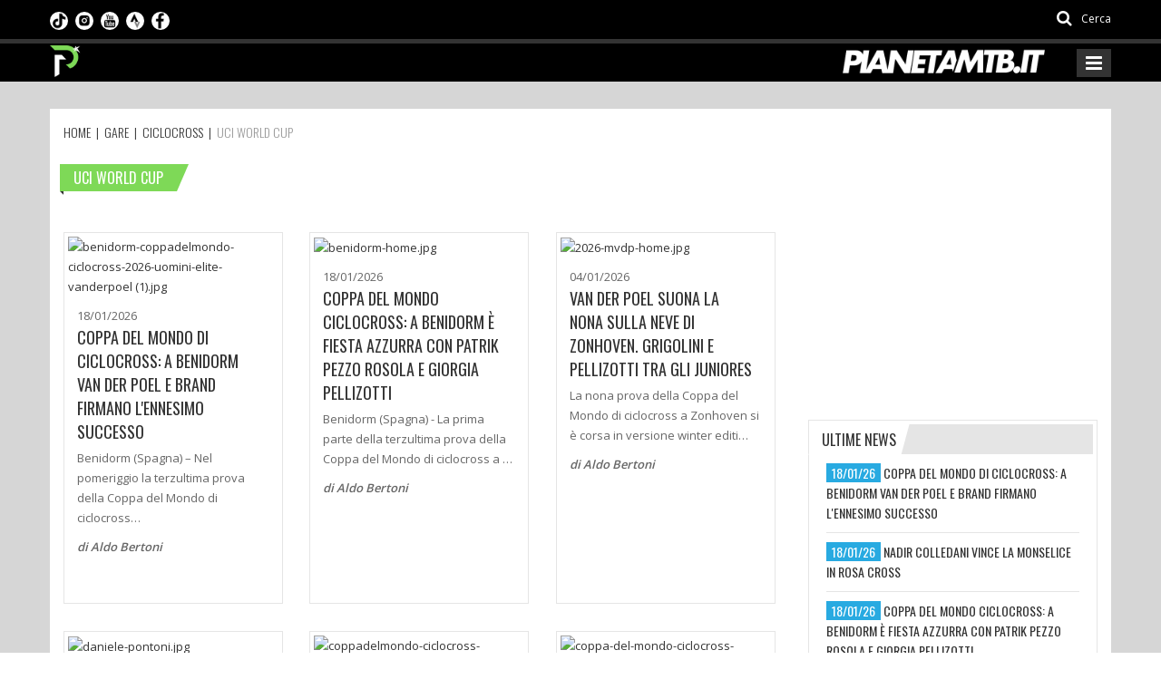

--- FILE ---
content_type: text/html; charset=utf-8
request_url: https://www.pianetamountainbike.it/risultati-gare-mtb/829-uci-world-cup
body_size: 14985
content:
<!DOCTYPE html>
<html lang="it">
<head prefix="og: http://ogp.me/ns# fb: http://ogp.me/ns/fb# website: http://ogp.me/ns/website#">
    <meta charset="utf-8" />
    <link rel="apple-touch-icon" sizes="180x180" href="/Content/favicon/apple-touch-icon.png">
    <link rel="icon" type="image/png" sizes="32x32" href="/Content/favicon/favicon-32x32.png">
    <link rel="icon" type="image/png" sizes="16x16" href="/Content/favicon/favicon-16x16.png">
    <link rel="manifest" href="/Content/favicon/site.webmanifest">
    <link rel="mask-icon" href="/Content/favicon/safari-pinned-tab.svg" color="#5bbad5">
    <meta name="msapplication-TileColor" content="#da532c">
    <meta name="theme-color" content="#ffffff">
    <title>UCI World Cup - Pianeta Mountain Bike</title>
    <meta name="viewport" content="width=device-width, initial-scale=1.0" />
    <meta name="description" content="" />
    <meta name="keywords" content="" />
    <meta name="author" content="Pianeta Mountain Bike" />
    <!-- Inizio clickio -->
    <!-- Default Consent Mode config -->
    <script>
        window.dataLayer = window.dataLayer || [];
        function gtag() { dataLayer.push(arguments); }
        gtag('consent', 'default', {
            'ad_storage': 'granted',
            'analytics_storage': 'granted',
            'functionality_storage': 'granted',
            'personalization_storage': 'granted',
            'security_storage': 'granted',
            'ad_user_data': 'granted',
            'ad_personalization': 'granted',
            'wait_for_update': 1500
        });
        gtag('consent', 'default', {
            'region': ['AT', 'BE', 'BG', 'HR', 'CY', 'CZ', 'DK', 'EE', 'FI', 'FR', 'DE', 'GR', 'HU', 'IS', 'IE', 'IT', 'LV', 'LI', 'LT', 'LU', 'MT', 'NL', 'NO', 'PL', 'PT', 'RO', 'SK', 'SI', 'ES', 'SE', 'GB', 'CH'],
            'ad_storage': 'denied',
            'analytics_storage': 'denied',
            'functionality_storage': 'denied',
            'personalization_storage': 'denied',
            'security_storage': 'denied',
            'ad_user_data': 'denied',
            'ad_personalization': 'denied',
            'wait_for_update': 1500
        });
        gtag('set', 'ads_data_redaction', true);
        gtag('set', 'url_passthrough', false);
        (function () {
            const s = { adStorage: { storageName: "ad_storage", serialNumber: 0 }, analyticsStorage: { storageName: "analytics_storage", serialNumber: 1 }, functionalityStorage: { storageName: "functionality_storage", serialNumber: 2 }, personalizationStorage: { storageName: "personalization_storage", serialNumber: 3 }, securityStorage: { storageName: "security_storage", serialNumber: 4 }, adUserData: { storageName: "ad_user_data", serialNumber: 5 }, adPersonalization: { storageName: "ad_personalization", serialNumber: 6 } }; let c = localStorage.getItem("__lxG__consent__v2"); if (c) { c = JSON.parse(c); if (c && c.cls_val) c = c.cls_val; if (c) c = c.split("|"); if (c && c.length && typeof c[14] !== undefined) { c = c[14].split("").map(e => e - 0); if (c.length) { let t = {}; Object.values(s).sort((e, t) => e.serialNumber - t.serialNumber).forEach(e => { t[e.storageName] = c[e.serialNumber] ? "granted" : "denied" }); gtag("consent", "update", t) } } }
            if (Math.random() < 0.05) { if (window.dataLayer && (window.dataLayer.some(e => e[0] === 'js' && e[1] instanceof Date) || window.dataLayer.some(e => e['event'] === 'gtm.js' && e['gtm.start'] == true))) { document.head.appendChild(document.createElement('img')).src = "//clickiocdn.com/utr/gtag/?sid=240609"; } }
        })();
    </script>
    <!-- Clickio Consent Main tag -->
    <script async type="text/javascript" src="//clickiocmp.com/t/consent_240609.js"></script>
    <!-- Fine clickio -->

        <link rel="canonical" href="https://www.pianetamountainbike.it/risultati-gare-mtb/829-uci-world-cup" />
    
    <link href="https://fonts.googleapis.com/css?family=Open+Sans:300,400,600,700,800|Oswald:300,400,700|Roboto+Condensed:300,300i,400,400i,700,700i" rel="stylesheet" media="print" onload="this.media='all'" />
    <link href="/PianetaMtbStyles?v=BNPYU6G8jxJS8jFMEnBSk8it8_-r7v3t9Qc5EcFhuGI1" rel="stylesheet"/>

    <!--[if lt IE 9]>
        <link rel="stylesheet" href="~/Content/css/ie.css" type="text/css" media="all" />
    <![endif]-->
    <!--[if IE 9]>
        <link rel="stylesheet" href="~/Content/css/ie9.css" type="text/css" media="all" />
    <![endif]-->
    <!-- Taboola AGENZIA ADS -->
    <script>
        window._taboola = window._taboola || [];
        _taboola.push({ article: 'auto' });
        !function (e, f, u, i) {
            if (!document.getElementById(i)) {
                e.async = 1;
                e.src = u;
                e.id = i;
                f.parentNode.insertBefore(e, f);
            }
        }(document.createElement('script'),
            document.getElementsByTagName('script')[0],
            '//cdn.taboola.com/libtrc/pianetamtb/loader.js',
            'tb_loader_script');
        if (window.performance && typeof window.performance.mark == 'function') { window.performance.mark('tbl_ic'); }
    </script>
    <!-- Google Tag Manager AGENZIA -->
    
    <!-- FINE Google Tag Manager AGENZIA -->
    <script>
        (function (d, s, id) {
            var js, fjs = d.getElementsByTagName(s)[0];
            if (d.getElementById(id)) return;
            js = d.createElement(s); js.id = id;
            js.src = "//connect.facebook.net/it_IT/sdk.js#xfbml=1&version=v2.6";
            fjs.parentNode.insertBefore(js, fjs);
        }(document, 'script', 'facebook-jssdk'));
    </script>
    <!-- Twitter -->
    <script>
        !function (d, s, id) { var js, fjs = d.getElementsByTagName(s)[0], p = /^http:/.test(d.location) ? 'http' : 'https'; if (!d.getElementById(id)) { js = d.createElement(s); js.id = id; js.src = p + '://platform.twitter.com/widgets.js'; fjs.parentNode.insertBefore(js, fjs); } }(document, 'script', 'twitter-wjs');
    </script>
        <!-- GA4 Google tag (gtag.js) ex UA-13253017-4 -->
        <script async src="https://www.googletagmanager.com/gtag/js?id=G-XCN4EEQ96G"></script>
        <script>
            window.dataLayer = window.dataLayer || [];
            function gtag() { dataLayer.push(arguments); }
            gtag('js', new Date());

            gtag('config', 'G-XCN4EEQ96G');
        </script>
        <!-- Global site tag (gtag.js) - Google Analytics - Creata da Davide per prova(?) -->
        <script async src="https://www.googletagmanager.com/gtag/js?id=G-3ZYCYQB80M"></script>
        <script>
            window.dataLayer = window.dataLayer || [];
            function gtag() { dataLayer.push(arguments); }
            gtag('js', new Date());

            gtag('config', 'G-3ZYCYQB80M');
        </script>
    <!-- Hotjar Tracking Code for https://www.pianetamountainbike.it/ -->
    <script>
        (function (h, o, t, j, a, r) {
            h.hj = h.hj || function () { (h.hj.q = h.hj.q || []).push(arguments) };
            h._hjSettings = { hjid: 1395101, hjsv: 6 };
            a = o.getElementsByTagName('head')[0];
            r = o.createElement('script'); r.async = 1;
            r.src = t + h._hjSettings.hjid + j + h._hjSettings.hjsv;
            a.appendChild(r);
        })(window, document, 'https://static.hotjar.com/c/hotjar-', '.js?sv=');
    </script>
    
    

    <!-- Matomo ideattiva -->
    <script>
        var _paq = window._paq = window._paq || [];
        /* tracker methods like "setCustomDimension" should be called before "trackPageView" */
        _paq.push(['trackPageView']);
        _paq.push(['enableLinkTracking']);
        (function () {
            var u = "//stats.ideattiva.com/";
            _paq.push(['setTrackerUrl', u + 'matomo.php']);
            _paq.push(['setSiteId', '6']);
            var d = document, g = d.createElement('script'), s = d.getElementsByTagName('script')[0];
            g.async = true; g.src = u + 'matomo.js'; s.parentNode.insertBefore(g, s);
        })();
    </script>
    <!-- Fine Matomo ideattiva -->
</head>
<body class="kopa-sub-page kopa-header-home">
    <!-- Google Tag Manager (noscript) -->
    <noscript>
        <iframe src="https://www.googletagmanager.com/ns.html?id=GTM-MTGNPFL"
                height="0" width="0" style="display:none;visibility:hidden"></iframe>
    </noscript>
    <!-- End Google Tag Manager (noscript) -->
    
    <div id="fb-root"></div>
    <header class="kopa-header">
    <div class="kopa-header-top" style="min-height:1px;background:black">
        <div class="wrapper">
            <div class="header-top-left">
                <div class="social-links style-color">
                    <ul class="clearfix">
                        <li><a title="Seguici su facebook" href="https://www.facebook.com/pianetamountainbike.it/?fref=ts" target="_blank" rel="nofollow" class="fa fa-facebook"></a></li>
                        <li><a title="Feed rss" href="/rss.xml" target="_blank" class="fa fa-rss"></a></li>
                    </ul>
                </div>
                <ul class="social-link-mobile clearfix">
                    <li>
                        <a title="Seguici su TikTok" href="https://www.tiktok.com/@pianetamtb" target="_blank" rel="nofollow">
                            <img src="/Content/images/loghi/tiktok.png" />
                        </a>
                    </li>
                    <li>
                        <a title="Seguici su Instagram" href="https://www.instagram.com/pianetamtb/" target="_blank" rel="nofollow">
                            <img src="/Content/images/loghi/instagram.png" />
                        </a>
                    </li>
                    <li>
                        <a title="Seguici su YouTube" href="https://www.youtube.com/user/PIANETAMTB" target="_blank" rel="nofollow">
                            <img src="/Content/images/loghi/youtube.png" />
                        </a>
                    </li>
                    <li>
                        <a title="Seguici su Strava" href="https://www.strava.com/athletes/26119417" target="_blank" rel="nofollow">
                            <img src="/Content/images/loghi/strava.png" />
                        </a>
                    </li>
                    <li>
                        <a title="Seguici su Facebook" href="https://www.facebook.com/pianetamountainbike.it" target="_blank" rel="nofollow">
                            <img src="/Content/images/loghi/fb.png" />
                        </a>
                    </li>
                </ul>
                <style>
                    .social-link-mobile {
                        list-style: none;
                        margin: 0;
                        padding: 0;
                        float: left;
                    }

                        .social-link-mobile > li {
                            float: left;
                            margin: 0 8px 0 0;
                            padding: 0;
                            /*border-left: 1px solid #ccc;*/
                        }

                            .social-link-mobile > li:first-child {
                                /*border-left-width: 0px;*/
                            }

                        .social-link-mobile li img {
                            height: 20px;
                            width: 20px;
                            border-radius: 10px;
                        }

                    @media (max-width: 767px) {
                        .kopa-header-middle {
                            border-bottom: 3px solid #ccc;
                        }
                    }
                </style>
            </div>
            <div class="header-top-right">
                <div class="kopa-search-box">
                    <a href="#search"><i class="fa fa-search"></i> <span>Cerca</span></a>
                </div>
            </div>
        </div>
    </div>
    <div class="kopa-header-middle">
        <div class="wrapper">
            <div class="kopa-logo">
                <a href="/" title="Pianeta Mountainbike"><img src="/Content/images/loghi/logo-pianetamtb-it-pittogramma.png?v=2" alt="pianeta mtb"></a>
            </div>

            <div class="logo-2">
                <a href="/" title="Pianeta Mountainbike"><img src="/Content/images/loghi/logo-pianetamountainbike-it.png?v=2" alt="pianeta mtb"></a>
            </div>

            <nav class="main-nav-mobile clearfix">
                <a class="pull fa fa-bars"></a>
                <ul class="main-menu-mobile">
                    <li class="">
                        <a href="/" title="Pianeta Mountainbike"><span>Home</span></a>
                    </li>
                    <li class="">
                        <a href="/calendario-gare-mtb" title="Calendari"><span><i class="fa fa-calendar" aria-hidden="true"></i>&nbsp;Calendari</span></a>
                    </li>
                    <li class="">
                        <a href="/tecnica" title="Aziende Tecniche nel settore MTB"><span>Tecnica</span></a>
                    </li>
                    <li class="">
                        <a href="/e-bike" title="eMTB"><span><i class="fa fa-bolt" aria-hidden="true"></i>&nbsp;E-Bike</span></a>
                    </li>
                    <li class="current-menu-item">
                        <a href="/risultati-gare-mtb" title="Gare"><span>Gare</span></a>
                            <ul class="sub-menu">
                                    <li><a href="/risultati-gare-mtb/1-cross-country" title="CROSS COUNTRY">CROSS COUNTRY</a></li>
                                    <li><a href="/risultati-gare-mtb/38960-gare-a-tappe" title="GARE A TAPPE">GARE A TAPPE</a></li>
                                    <li><a href="/risultati-gare-mtb/2-granfondo" title="GRANFONDO MTB">GRANFONDO MTB</a></li>
                                    <li><a href="/risultati-gare-mtb/3-endurance" title="ENDURANCE">ENDURANCE</a></li>
                                    <li><a href="/risultati-gare-mtb/822-ciclocross" title="CICLOCROSS">CICLOCROSS</a></li>
                                    <li><a href="/risultati-gare-mtb/62417-gravel" title="GRAVEL">GRAVEL</a></li>
                                    <li><a href="/risultati-gare-mtb/70052-gravity-giovanile" title="GRAVITY">GRAVITY</a></li>
                            </ul>
                    </li>
                    <li class="">
                        <a href="/rubriche" title="Rubriche"><span>Rubriche</span></a>
                    </li>
                    <li class="">
                        <a href="/team" title="Team MTB"><span>Team</span></a>
                    </li>
                    <li class="">
                        <a href="/contatti" title="Contattare la redazione di Pianeta Mountainbike"><span>Contatti</span></a>
                    </li>
                </ul>
            </nav>
        </div>
    </div>
    <div id="new-box-header">
        <div class="new-header">
            <div class="img-sx">
                <a href="/" title="Pianeta Mountainbike">
                    <img src="/Content/images/loghi/logo-pianetamtb-it-pittogramma.png" alt="pianeta mtb" />
                </a>
            </div>

            <div class="img-dx">
                <a href="/" title="Pianeta Mountainbike">
                    <img src="/Content/images/loghi/logo-pianetamountainbike-it.png" alt="pianeta mtb" />
                </a>
            </div>
            <div class="box-menu">
                <div class="row row-menu" style="margin:0">
                    <div class="bordo"></div>
                    <div class="col-md-1 gradiente"></div>

                    <div class="col-md-4 col-social" style="padding-top:7px;">
                        <nav>
                            <ul class="social">
                                


                                <li class="sc">
                                    <a title="Seguici su TikTok" href="https://www.tiktok.com/@pianetamtb" target="_blank" rel="nofollow">
                                        <img src="/Content/images/loghi/tiktok.png" />
                                    </a>
                                </li>

                                <li class="sc">
                                    <a title="Seguici su Instagram" href="https://www.instagram.com/pianetamtb/" target="_blank" rel="nofollow">
                                        <img src="/Content/images/loghi/instagram.png" />
                                    </a>
                                </li>


                                <li class="sc">
                                    <a title="Seguici su YouTube" href="https://www.youtube.com/user/PIANETAMTB" target="_blank" rel="nofollow">
                                        <img src="/Content/images/loghi/youtube.png" />
                                    </a>
                                </li>


                                <li class="sc">
                                    <a title="Seguici su Strava" href="https://www.strava.com/athletes/26119417" target="_blank" rel="nofollow">

                                        <img src="/Content/images/loghi/strava.png" />
                                    </a>
                                </li>

                                <li class="sc">
                                    <a title="Seguici su Facebook" href="https://www.facebook.com/pianetamountainbike.it" target="_blank" rel="nofollow">
                                        <img src="/Content/images/loghi/fb.png" />
                                    </a>
                                </li>


                                
                                
                            </ul>
                        </nav>
                    </div>
                    <div class="col-md-7 col-menu" style="padding:0">
                        <nav class="main-nav-menu">
                            <ul class="my-main-menu">
                                <li class="">
                                    <a href="/" title="Pianeta Mountainbike"><span>Home</span></a>
                                </li>
                                <li class="">
                                    <a href="/calendario-gare-mtb" title="Calendari"><span><i class="fa fa-calendar" aria-hidden="true"></i>&nbsp;Calendari</span></a>
                                    <ul class="my-sub-menu">
                                        <li><a href="/calendario-gare-mtb/cross-country" title="Cross Country 2026">Cross Country</a></li>
                                        <li><a href="/calendario-gare-mtb/granfondo" title="Granfondo 2026">Granfondo</a></li>
                                        <li><a href="/calendario-gare-mtb/endurance" title="Endurance 2026">Endurance</a></li>
                                        <li><a href="/calendario-gare-mtb/ciclocross" title="Ciclocross 2026">Ciclocross</a></li>
                                        <li><a href="/calendario-gare-mtb/gara-a-tappe" title="Gara a tappe 2026">Gara a tappe</a></li>
                                        <li><a href="/calendario-gare-mtb/xc-eliminator" title="XC eliminator 2026">XC eliminator</a></li>
                                        <li><a href="/calendario-gare-mtb/gravel" title="Gravel 2026">Gravel</a></li>
                                    </ul>
                                </li>
                                <li class="">
                                    <a href="/tecnica" title="Aziende Tecniche nel settore MTB"><span>Tecnica</span></a>
                                </li>
                                <li class="">
                                    <a href="/e-bike" class="menu-item-effect" title="eMTB"><span class="text-c1"><i class="fa fa-bolt" aria-hidden="true"></i></span>&nbsp;<span class="text-c2">E-Bike</span></a>
                                </li>
                                <li class="current-menu-item">
                                    <a href="/risultati-gare-mtb" title="Gare"><span>Gare</span></a>
                                        <ul class="my-sub-menu">
                                                <li><a href="/risultati-gare-mtb/1-cross-country" title="CROSS COUNTRY">CROSS COUNTRY</a></li>
                                                <li><a href="/risultati-gare-mtb/38960-gare-a-tappe" title="GARE A TAPPE">GARE A TAPPE</a></li>
                                                <li><a href="/risultati-gare-mtb/2-granfondo" title="GRANFONDO MTB">GRANFONDO MTB</a></li>
                                                <li><a href="/risultati-gare-mtb/3-endurance" title="ENDURANCE">ENDURANCE</a></li>
                                                <li><a href="/risultati-gare-mtb/822-ciclocross" title="CICLOCROSS">CICLOCROSS</a></li>
                                                <li><a href="/risultati-gare-mtb/62417-gravel" title="GRAVEL">GRAVEL</a></li>
                                                <li><a href="/risultati-gare-mtb/70052-gravity-giovanile" title="GRAVITY">GRAVITY</a></li>
                                        </ul>
                                </li>
                                <li class="">
                                    <a href="/rubriche" title="Rubriche"><span>Rubriche</span></a>
                                </li>
                                
                                <li class="">
                                    <a href="/team" title="Team MTB"><span>Team</span></a>
                                </li>
                                <li class="">
                                    <a href="/contatti" title="Contattare la redazione di Pianeta Mountainbike"><span>Contatti</span></a>
                                </li>
                                <li>
                                    <a href="#search"><span><i class="fa fa-search"></i></span></a>
                                </li>
                            </ul>
                        </nav>
                    </div>
                </div>
            </div>
        </div>
    </div>
</header>
<div id="search">
    <button type="button" class="close">×</button>
    <form action="/cerca" method="get">
        <input type="search" name="q" class="search-text" placeholder="cerca..." autocomplete="off" />
        <button type="submit" class="btn btn-default"><i class="fa fa-search"></i></button>
    </form>
</div>
    
<div id="main-content" data-bg="829">
    <div class="wrapper">
        
            <div class="kopa-breadcrumb">
        <div class="clearfix" itemscope itemtype="https://schema.org/BreadcrumbList">
            <span itemprop="itemListElement" itemscope itemtype="https://schema.org/ListItem">
                <a itemprop="item" href="/" title="Pianeta MTB">
                    <span itemprop="name">Home</span>
                    <meta itemprop="position" content="1" />
                </a>
            </span>

                    &nbsp;|&nbsp;
                    <span itemprop="itemListElement" itemscope itemtype="https://schema.org/ListItem">
                        <a itemprop="item" href="/risultati-gare-mtb" title="Gare">
                            <span itemprop="name">Gare</span>
                            <meta itemprop="position" content="2" />
                        </a>
                    </span>
                    &nbsp;|&nbsp;
                    <span itemprop="itemListElement" itemscope itemtype="https://schema.org/ListItem">
                        <a itemprop="item" href="/risultati-gare-mtb/822-ciclocross" title="CICLOCROSS">
                            <span itemprop="name">CICLOCROSS</span>
                            <meta itemprop="position" content="3" />
                        </a>
                    </span>
                    &nbsp;|&nbsp;
                    <span itemprop="itemListElement" itemscope itemtype="https://schema.org/ListItem">
                        <a itemprop="item" href="/risultati-gare-mtb/829-uci-world-cup" class="current-page" title="UCI World Cup">
                            <span itemprop="name">UCI World Cup</span>
                            <meta itemprop="position" content="4" />
                        </a>
                    </span>
        </div>
    </div>
    <!--/end .breadcrumb-->

        <div class="row">
            <div class="kopa-main-col">
                                    <h3 class="element-title">UCI World Cup<span class="ttg"></span></h3>
                    <div class="space"></div>
                    <div class="widget kopa-entry-list">
                        <ul class="row clearfix" id="my-news-list" data-idcategory="829">
                                <li class="col-md-4 col-sm-4 col-xs-4 ms-item2">
                                    <article class="entry-item min-height">
                                        <div class="entry-thumb">
                                            <a href="/risultati-gare-mtb/829-uci-world-cup/73812-a-benidorm-nella-coppa-del-mondo-di-ciclocross-lucinda-brand-firma-lennesimo-successo" target="" title="Coppa del Mondo di ciclocross: A Benidorm Van der Poel e Brand firmano l'ennesimo successo"><img src="https://elabora.pianetamountainbike.it/public/Fotografie_2026/Gennaio_1/benidorm-coppadelmondo-ciclocross-2026-uomini-elite-vanderpoel (1).jpg?preset=qlty&w=247&h=210&mode=crop" alt="benidorm-coppadelmondo-ciclocross-2026-uomini-elite-vanderpoel (1).jpg" /></a>
                                        </div>
                                        <div class="entry-content">
                                            <span>18/01/2026</span>
                                            <div class="content-top">
                                                <h4 class="entry-title"><a href="/risultati-gare-mtb/829-uci-world-cup/73812-a-benidorm-nella-coppa-del-mondo-di-ciclocross-lucinda-brand-firma-lennesimo-successo" target="" title="Coppa del Mondo di ciclocross: A Benidorm Van der Poel e Brand firmano l'ennesimo successo">Coppa del Mondo di ciclocross: A Benidorm Van der Poel e Brand firmano l'ennesimo successo</a></h4>
                                            </div>
                                            <p>Benidorm (Spagna) &ndash; Nel pomeriggio la terzultima prova della Coppa del Mondo di ciclocross&hellip;</p>
                                            <footer>
                                                <p class="entry-author">di Aldo Bertoni</p>
                                            </footer>
                                        </div>
                                    </article>
                                </li>
                                <li class="col-md-4 col-sm-4 col-xs-4 ms-item2">
                                    <article class="entry-item min-height">
                                        <div class="entry-thumb">
                                            <a href="/risultati-gare-mtb/829-uci-world-cup/73810-coppa-del-mondo-ciclocross-a-benidorm-e-fiesta-azzurra-con-patrik-pezzo-rosola-e-giorgia-pellizotti" target="" title="Coppa del Mondo ciclocross: A Benidorm è fiesta azzurra con Patrik Pezzo Rosola e Giorgia Pellizotti"><img src="https://elabora.pianetamountainbike.it/public/Fotografie_2026/Gennaio_1/benidorm-home.jpg?preset=qlty&w=247&h=210&mode=crop" alt="benidorm-home.jpg" /></a>
                                        </div>
                                        <div class="entry-content">
                                            <span>18/01/2026</span>
                                            <div class="content-top">
                                                <h4 class="entry-title"><a href="/risultati-gare-mtb/829-uci-world-cup/73810-coppa-del-mondo-ciclocross-a-benidorm-e-fiesta-azzurra-con-patrik-pezzo-rosola-e-giorgia-pellizotti" target="" title="Coppa del Mondo ciclocross: A Benidorm è fiesta azzurra con Patrik Pezzo Rosola e Giorgia Pellizotti">Coppa del Mondo ciclocross: A Benidorm è fiesta azzurra con Patrik Pezzo Rosola e Giorgia Pellizotti</a></h4>
                                            </div>
                                            <p>Benidorm (Spagna) - La prima parte della terzultima prova della Coppa del Mondo di ciclocross a &hellip;</p>
                                            <footer>
                                                <p class="entry-author">di Aldo Bertoni</p>
                                            </footer>
                                        </div>
                                    </article>
                                </li>
                                <li class="col-md-4 col-sm-4 col-xs-4 ms-item2">
                                    <article class="entry-item min-height">
                                        <div class="entry-thumb">
                                            <a href="/risultati-gare-mtb/829-uci-world-cup/73733-van-der-poel-a-zonhoven-suona-la-nona" target="" title="Van der Poel suona la nona sulla neve di Zonhoven. Grigolini e Pellizotti tra gli juniores"><img src="https://elabora.pianetamountainbike.it/public/Fotografie_2026/Gennaio_1/2026-mvdp-home.jpg?preset=qlty&w=247&h=210&mode=crop" alt="2026-mvdp-home.jpg" /></a>
                                        </div>
                                        <div class="entry-content">
                                            <span>04/01/2026</span>
                                            <div class="content-top">
                                                <h4 class="entry-title"><a href="/risultati-gare-mtb/829-uci-world-cup/73733-van-der-poel-a-zonhoven-suona-la-nona" target="" title="Van der Poel suona la nona sulla neve di Zonhoven. Grigolini e Pellizotti tra gli juniores">Van der Poel suona la nona sulla neve di Zonhoven. Grigolini e Pellizotti tra gli juniores</a></h4>
                                            </div>
                                            <p>La nona prova della Coppa del Mondo di ciclocross a Zonhoven si è corsa in versione winter editi&hellip;</p>
                                            <footer>
                                                <p class="entry-author">di Aldo Bertoni</p>
                                            </footer>
                                        </div>
                                    </article>
                                </li>
                                <li class="col-md-4 col-sm-4 col-xs-4 ms-item2">
                                    <article class="entry-item min-height">
                                        <div class="entry-thumb">
                                            <a href="/risultati-gare-mtb/829-uci-world-cup/73695-gli-azzurri-convocati-per-la-coppa-del-mondo-di-ciclocross-in-programma-a-dendermonde" target="" title="Gli azzurri convocati per la Coppa del mondo di ciclocross in programma a Dendermonde"><img src="https://elabora.pianetamountainbike.it/public/LOGHI/celestino/daniele-pontoni.jpg?preset=qlty&w=247&h=210&mode=crop" alt="daniele-pontoni.jpg" /></a>
                                        </div>
                                        <div class="entry-content">
                                            <span>25/12/2025</span>
                                            <div class="content-top">
                                                <h4 class="entry-title"><a href="/risultati-gare-mtb/829-uci-world-cup/73695-gli-azzurri-convocati-per-la-coppa-del-mondo-di-ciclocross-in-programma-a-dendermonde" target="" title="Gli azzurri convocati per la Coppa del mondo di ciclocross in programma a Dendermonde">Gli azzurri convocati per la Coppa del mondo di ciclocross in programma a Dendermonde</a></h4>
                                            </div>
                                            <p>Feste natalizie per tutti o quasi, tranne che per i ciclocrossisti. Il giorno di Santo Stefano d&hellip;</p>
                                            <footer>
                                                <p class="entry-author">di Aldo Bertoni</p>
                                            </footer>
                                        </div>
                                    </article>
                                </li>
                                <li class="col-md-4 col-sm-4 col-xs-4 ms-item2">
                                    <article class="entry-item min-height">
                                        <div class="entry-thumb">
                                            <a href="/risultati-gare-mtb/829-uci-world-cup/73685-van-der-poel-un-missile-a-koksijde-sua-anche-la-sesta-prova-della-coppa-del-mondo-di-ciclocross" target="" title="Van der Poel un missile a Koksijde, sua anche la sesta prova della Coppa del Mondo di ciclocross"><img src="https://elabora.pianetamountainbike.it/public/Fotografie_2025/Dicembre_1/coppadelmondo-ciclocross-koksjide-vanderpoel-vince.jpg?preset=qlty&w=247&h=210&mode=crop" alt="coppadelmondo-ciclocross-koksjide-vanderpoel-vince.jpg" /></a>
                                        </div>
                                        <div class="entry-content">
                                            <span>21/12/2025</span>
                                            <div class="content-top">
                                                <h4 class="entry-title"><a href="/risultati-gare-mtb/829-uci-world-cup/73685-van-der-poel-un-missile-a-koksijde-sua-anche-la-sesta-prova-della-coppa-del-mondo-di-ciclocross" target="" title="Van der Poel un missile a Koksijde, sua anche la sesta prova della Coppa del Mondo di ciclocross">Van der Poel un missile a Koksijde, sua anche la sesta prova della Coppa del Mondo di ciclocross</a></h4>
                                            </div>
                                            <p>La Coppa del mondo di ciclocross 2025-2026 a Koksijde ha confermato quello che avevamo visto il &hellip;</p>
                                            <footer>
                                                <p class="entry-author">di Aldo Bertoni</p>
                                            </footer>
                                        </div>
                                    </article>
                                </li>
                                <li class="col-md-4 col-sm-4 col-xs-4 ms-item2">
                                    <article class="entry-item min-height">
                                        <div class="entry-thumb">
                                            <a href="/risultati-gare-mtb/829-uci-world-cup/73680-van-der-poel" target="" title="Van der Poel mette al tappeto Van Aert a Anversa, Coppa del Mondo di ciclocross"><img src="https://elabora.pianetamountainbike.it/public/Fotografie_2025/Dicembre_1/coppa-del-mondo-ciclocross-anversa-gara-uomini-mvdp-vince.jpg?preset=qlty&w=247&h=210&mode=crop" alt="coppa-del-mondo-ciclocross-anversa-gara-uomini-mvdp-vince.jpg" /></a>
                                        </div>
                                        <div class="entry-content">
                                            <span>20/12/2025</span>
                                            <div class="content-top">
                                                <h4 class="entry-title"><a href="/risultati-gare-mtb/829-uci-world-cup/73680-van-der-poel" target="" title="Van der Poel mette al tappeto Van Aert a Anversa, Coppa del Mondo di ciclocross">Van der Poel mette al tappeto Van Aert a Anversa, Coppa del Mondo di ciclocross</a></h4>
                                            </div>
                                            <p>La Coppa del mondo di ciclocross 2025-2026 ad Anversa era cerchiata in rosso da settimane: tutti&hellip;</p>
                                            <footer>
                                                <p class="entry-author">di Aldo Bertoni</p>
                                            </footer>
                                        </div>
                                    </article>
                                </li>
                                <li class="col-md-4 col-sm-4 col-xs-4 ms-item2">
                                    <article class="entry-item min-height">
                                        <div class="entry-thumb">
                                            <a href="/risultati-gare-mtb/829-uci-world-cup/73679-coppa-del-mondo-ciclocross-anversa-sara-casasola-settima-nella-sabbia-ancora-miglior-italiana" target="" title="Coppa del mondo ciclocross Anversa: Sara Casasola settima nella sabbia, ancora miglior italiana"><img src="https://elabora.pianetamountainbike.it/public/Fotografie_2025/Dicembre_1/coppa-del-mondo-ciclocross-anversa-sara-casasola-arrivo.jpg?preset=qlty&w=247&h=210&mode=crop" alt="coppa-del-mondo-ciclocross-anversa-sara-casasola-arrivo.jpg" /></a>
                                        </div>
                                        <div class="entry-content">
                                            <span>20/12/2025</span>
                                            <div class="content-top">
                                                <h4 class="entry-title"><a href="/risultati-gare-mtb/829-uci-world-cup/73679-coppa-del-mondo-ciclocross-anversa-sara-casasola-settima-nella-sabbia-ancora-miglior-italiana" target="" title="Coppa del mondo ciclocross Anversa: Sara Casasola settima nella sabbia, ancora miglior italiana">Coppa del mondo ciclocross Anversa: Sara Casasola settima nella sabbia, ancora miglior italiana</a></h4>
                                            </div>
                                            <p>La Coppa del mondo di ciclocross 2025-2026 ha fatto tappa ad Anversa per la quinta prova, primo &hellip;</p>
                                            <footer>
                                                <p class="entry-author">di Aldo Bertoni</p>
                                            </footer>
                                        </div>
                                    </article>
                                </li>
                                <li class="col-md-4 col-sm-4 col-xs-4 ms-item2">
                                    <article class="entry-item min-height">
                                        <div class="entry-thumb">
                                            <a href="/risultati-gare-mtb/829-uci-world-cup/73667-come-vedere-in-diretta-il-ciclocross-di-anversa-sfida-van-der-poel-vs-van-aert" target="" title="Come vedere in diretta il ciclocross di Anversa: sfida Van der Poel vs Van Aert"><img src="https://elabora.pianetamountainbike.it/public/Fotografie_2025/Dicembre_1/cx-mvdp-vanaert.jpg?preset=qlty&w=247&h=210&mode=crop" alt="cx-mvdp-vanaert.jpg" /></a>
                                        </div>
                                        <div class="entry-content">
                                            <span>19/12/2025</span>
                                            <div class="content-top">
                                                <h4 class="entry-title"><a href="/risultati-gare-mtb/829-uci-world-cup/73667-come-vedere-in-diretta-il-ciclocross-di-anversa-sfida-van-der-poel-vs-van-aert" target="" title="Come vedere in diretta il ciclocross di Anversa: sfida Van der Poel vs Van Aert">Come vedere in diretta il ciclocross di Anversa: sfida Van der Poel vs Van Aert</a></h4>
                                            </div>
                                            <p>Sabato 20 dicembre ad Anversa va in scena la terza prova della Coppa del mondo di ciclocross 202&hellip;</p>
                                            <footer>
                                                <p class="entry-author">di Redazione</p>
                                            </footer>
                                        </div>
                                    </article>
                                </li>
                                <li class="col-md-4 col-sm-4 col-xs-4 ms-item2">
                                    <article class="entry-item min-height">
                                        <div class="entry-thumb">
                                            <a href="/risultati-gare-mtb/829-uci-world-cup/73666-van-der-poel-sabato-a-anversa-primo-scontro-con-van-aert" target="" title="Van der Poel: Sabato a Anversa primo "scontro" con Van Aert"><img src="https://elabora.pianetamountainbike.it/public/Fotografie_2025/Dicembre_1/mvdp-vanaert-home.jpg?preset=qlty&w=247&h=210&mode=crop" alt="mvdp-vanaert-home.jpg" /></a>
                                        </div>
                                        <div class="entry-content">
                                            <span>17/12/2025</span>
                                            <div class="content-top">
                                                <h4 class="entry-title"><a href="/risultati-gare-mtb/829-uci-world-cup/73666-van-der-poel-sabato-a-anversa-primo-scontro-con-van-aert" target="" title="Van der Poel: Sabato a Anversa primo "scontro" con Van Aert">Van der Poel: Sabato a Anversa primo "scontro" con Van Aert</a></h4>
                                            </div>
                                            <p>Archiviato il warmup dell'olandese volanta a Namur, adesso si fa sul serio: la Coppa del mondo d&hellip;</p>
                                            <footer>
                                                <p class="entry-author">di Aldo Bertoni</p>
                                            </footer>
                                        </div>
                                    </article>
                                </li>
                        </ul>
                    </div>
                        <div class="kopa-loadmore">
                            <div class="load-more-btn">
                                <span>altro</span>
                            </div>
                        </div>
                
            </div>
            <aside class="sidebar widget-area-11">
                        <div class="control-ads widget kopa-bnn-widget count-impr">
            <script async src="https://pagead2.googlesyndication.com/pagead/js/adsbygoogle.js?client=ca-pub-4917464393017326"
     crossorigin="anonymous"></script>
<!-- Desktop - laterale destra interno -->
<ins class="adsbygoogle"
     style="display:inline-block;width:300px;height:250px"
     data-ad-client="ca-pub-4917464393017326"
     data-ad-slot="3317873377"></ins>
<script>
     (adsbygoogle = window.adsbygoogle || []).push({});
</script>

        </div>
    <div class="widget kopa-tab-1-widget">
        <div class="kopa-tab style6">
            <ul class="nav nav-tabs">
                <li class="active"><a href="#last-news" data-toggle="tab"><span>Ultime news</span></a></li>
            </ul>
            <div class="tab-content">
                <div class="tab-pane active" id="last-news">
                    <ul class="kopa-list clearfix">
                            <li>
                                <span class="bg-blue">18/01/26</span>
                                <a href="/risultati-gare-mtb/829-uci-world-cup/73812-a-benidorm-nella-coppa-del-mondo-di-ciclocross-lucinda-brand-firma-lennesimo-successo" target="" title="Coppa del Mondo di ciclocross: A Benidorm Van der Poel e Brand firmano l'ennesimo successo">coppa del mondo di ciclocross: a benidorm van der poel e brand firmano l'ennesimo successo</a>
                            </li>
                            <li>
                                <span class="bg-blue">18/01/26</span>
                                <a href="/risultati-gare-mtb/829-uci-world-cup/73811-nadir-colledani-vince-la-monselice-in-rosa-cross" target="" title="Nadir Colledani vince la Monselice in Rosa Cross">nadir colledani vince la monselice in rosa cross</a>
                            </li>
                            <li>
                                <span class="bg-blue">18/01/26</span>
                                <a href="/risultati-gare-mtb/829-uci-world-cup/73810-coppa-del-mondo-ciclocross-a-benidorm-e-fiesta-azzurra-con-patrik-pezzo-rosola-e-giorgia-pellizotti" target="" title="Coppa del Mondo ciclocross: A Benidorm è fiesta azzurra con Patrik Pezzo Rosola e Giorgia Pellizotti">coppa del mondo ciclocross: a benidorm è fiesta azzurra con patrik pezzo rosola e giorgia pellizotti</a>
                            </li>
                            <li>
                                <span class="bg-blue">17/01/26</span>
                                <a href="/rubriche/66286-riders-story/73806-nino-schurter-correra-ancora-da-elite-con-la-maglia-scott-sram-nel-2026" target="" title="NINO SCHURTER CORRERÀ ANCORA DA ELITE CON LA MAGLIA SCOTT-SRAM NEL 2026">nino schurter correrà ancora da elite con la maglia scott-sram nel 2026</a>
                            </li>
                            <li>
                                <span class="bg-blue">16/01/26</span>
                                <a href="/tecnica/73516-copertoni-gravel/73807-schwalbe-g-one-rs-g-one-r-g-one-rx-pro-one-allroad" target="" title="Schwalbe G-ONE RS, G-ONE R, G-ONE RX, PRO ONE Allroad: Nuove gomme per il boom gravel">schwalbe g-one rs, g-one r, g-one rx, pro one allroad: nuove gomme per il boom gravel</a>
                            </li>
                            <li>
                                <span class="bg-blue">16/01/26</span>
                                <a href="/rubriche/51283-notizie-di-colore-e-cronaca-sul-mondo-della-mtb/73805-uci-team-mtb-2026-i-numeri-confermano-la-crisi-litalia-scende-a-otto-squadre" target="" title="UCI Team MTB 2026: i numeri confermano la crisi, l’Italia scende a otto squadre. -50% in quattro anni">uci team mtb 2026: i numeri confermano la crisi, l’italia scende a otto squadre. -50% in quattro anni</a>
                            </li>
                    </ul>
                </div>
            </div>
        </div>
    </div>
    <div class="widget kopa-tab-1-widget">
        <div class="kopa-tab style6 bar-black">
            <ul class="nav nav-tabs">
                <li class="active"><a href="#strong-news" data-toggle="tab"><span>Top del mese</span></a></li>
                <li class=""><a href="#strong-news-2" data-toggle="tab"><span>Top dell'anno</span></a></li>
            </ul>
            <div class="tab-content">
                <div class="tab-pane active" id="strong-news">
                    <ul class="kopa-list clearfix">
                            <li class="clearfix">
                                <div class="round-img-list">
                                    <a href="/tecnica/25730-copertoni-e-accessori/61579-inserti-antiforatura-per-xco-xcm" title="10 inserti - mousse antiforatura per mountain bike da cross country. Cosa sono e a che cosa servono"><img src="https://elabora.pianetamountainbike.it/public/Fotografie_2021/Gennaio_1/mousse-inserti-antiforatura.jpeg?w=70&h=70&mode=crop&scale=both" width="70" height="70" alt="10 inserti - mousse antiforatura per mountain bike da cross country. Cosa sono e a che cosa servono" /></a>
                                </div>
                                <span class="bg-blue">22/12/25</span>
                                <a href="/tecnica/25730-copertoni-e-accessori/61579-inserti-antiforatura-per-xco-xcm" target="" title="10 inserti - mousse antiforatura per mountain bike da cross country. Cosa sono e a che cosa servono">10 inserti - mousse antiforatura per mountain bike da cross country. cosa sono e a che cosa servono</a>
                            </li>
                            <li class="clearfix">
                                <div class="round-img-list">
                                    <a href="/tecnica/20721-scarpe-e-accessori-da-mtb/50905-come-tenere-i-piedi-al-caldo-nelle-pedalate-invernali" title="COME TENERE I PIEDI AL CALDO NELLE PEDALATE INVERNALI. DAL METODO PIÙ ECONOMICO AL PIÙ EFFICACE"><img src="https://elabora.pianetamountainbike.it/public/fotografie_2017/dicembre_2/winter.jpg?w=70&h=70&mode=crop&scale=both" width="70" height="70" alt="COME TENERE I PIEDI AL CALDO NELLE PEDALATE INVERNALI. DAL METODO PI&#217; ECONOMICO AL PI&#217; EFFICACE" /></a>
                                </div>
                                <span class="bg-blue">27/12/25</span>
                                <a href="/tecnica/20721-scarpe-e-accessori-da-mtb/50905-come-tenere-i-piedi-al-caldo-nelle-pedalate-invernali" target="" title="COME TENERE I PIEDI AL CALDO NELLE PEDALATE INVERNALI. DAL METODO PIÙ ECONOMICO AL PIÙ EFFICACE">come tenere i piedi al caldo nelle pedalate invernali. dal metodo più economico al più efficace</a>
                            </li>
                    </ul>
                </div>
                <div class="tab-pane" id="strong-news-2">
                    <ul class="kopa-list clearfix">
                            <li class="clearfix">
                                <div class="round-img-list">
                                    <a href="/tecnica/25730-copertoni-e-accessori/61579-inserti-antiforatura-per-xco-xcm" title="10 inserti - mousse antiforatura per mountain bike da cross country. Cosa sono e a che cosa servono"><img src="https://elabora.pianetamountainbike.it/public/Fotografie_2021/Gennaio_1/mousse-inserti-antiforatura.jpeg?w=70&h=70&mode=crop&scale=both" width="70" height="70" alt="10 inserti - mousse antiforatura per mountain bike da cross country. Cosa sono e a che cosa servono" /></a>
                                </div>
                                <span class="bg-blue">22/12/25</span>
                                <a href="/tecnica/25730-copertoni-e-accessori/61579-inserti-antiforatura-per-xco-xcm" target="" title="10 inserti - mousse antiforatura per mountain bike da cross country. Cosa sono e a che cosa servono">10 inserti - mousse antiforatura per mountain bike da cross country. cosa sono e a che cosa servono</a>
                            </li>
                            <li class="clearfix">
                                <div class="round-img-list">
                                    <a href="/tecnica/20721-scarpe-e-accessori-da-mtb/50905-come-tenere-i-piedi-al-caldo-nelle-pedalate-invernali" title="COME TENERE I PIEDI AL CALDO NELLE PEDALATE INVERNALI. DAL METODO PIÙ ECONOMICO AL PIÙ EFFICACE"><img src="https://elabora.pianetamountainbike.it/public/fotografie_2017/dicembre_2/winter.jpg?w=70&h=70&mode=crop&scale=both" width="70" height="70" alt="COME TENERE I PIEDI AL CALDO NELLE PEDALATE INVERNALI. DAL METODO PI&#217; ECONOMICO AL PI&#217; EFFICACE" /></a>
                                </div>
                                <span class="bg-blue">27/12/25</span>
                                <a href="/tecnica/20721-scarpe-e-accessori-da-mtb/50905-come-tenere-i-piedi-al-caldo-nelle-pedalate-invernali" target="" title="COME TENERE I PIEDI AL CALDO NELLE PEDALATE INVERNALI. DAL METODO PIÙ ECONOMICO AL PIÙ EFFICACE">come tenere i piedi al caldo nelle pedalate invernali. dal metodo più economico al più efficace</a>
                            </li>
                            <li class="clearfix">
                                <div class="round-img-list">
                                    <a href="/tecnica/66279-full-suspension-xco/72314-rockrider-race-940-s-ltd" title="ROCKRIDER RACE 940 S LTD 2025: DECATHLON SI MONTA LA TESTA E LANCIA LA MTB PIÙ CARA DI SEMPRE"><img src="https://elabora.pianetamountainbike.it/public/Fotografie_2025/Aprile_1/rockrider-ltd-race940s.jpg?w=70&h=70&mode=crop&scale=both" width="70" height="70" alt="ROCKRIDER RACE 940 S LTD 2025: DECATHLON SI MONTA LA TESTA E LANCIA LA MTB PI&#217; CARA DI SEMPRE" /></a>
                                </div>
                                <span class="bg-blue">08/04/25</span>
                                <a href="/tecnica/66279-full-suspension-xco/72314-rockrider-race-940-s-ltd" target="" title="ROCKRIDER RACE 940 S LTD 2025: DECATHLON SI MONTA LA TESTA E LANCIA LA MTB PIÙ CARA DI SEMPRE">rockrider race 940 s ltd 2025: decathlon si monta la testa e lancia la mtb più cara di sempre</a>
                            </li>
                            <li class="clearfix">
                                <div class="round-img-list">
                                    <a href="/e-bike/71389-e-bike-full-2025/72595-turbo-levo-4-alloy-lebike-col-supernatural-power-arriva-in-alluminio-cambia-solo-il-telaio" title="NUOVA TURBO LEVO 4 ALLOY: L’EBIKE PIÙ ECONOMICA DI SPECIALIZED IN ALLUMINIO, MOTORE DA 101NM"><img src="https://elabora.pianetamountainbike.it/public/Fotografie_2025/Maggio_1/turbo-levo-alluminio.jpg?w=70&h=70&mode=crop&scale=both" width="70" height="70" alt="NUOVA TURBO LEVO 4 ALLOY: L’EBIKE PI&#217; ECONOMICA DI SPECIALIZED IN ALLUMINIO, MOTORE DA 101NM" /></a>
                                </div>
                                <span class="bg-blue">27/05/25</span>
                                <a href="/e-bike/71389-e-bike-full-2025/72595-turbo-levo-4-alloy-lebike-col-supernatural-power-arriva-in-alluminio-cambia-solo-il-telaio" target="" title="NUOVA TURBO LEVO 4 ALLOY: L’EBIKE PIÙ ECONOMICA DI SPECIALIZED IN ALLUMINIO, MOTORE DA 101NM">nuova turbo levo 4 alloy: l’ebike più economica di specialized in alluminio, motore da 101nm</a>
                            </li>
                            <li class="clearfix">
                                <div class="round-img-list">
                                    <a href="/tecnica/44027-front-29-pollici-modelli-2017-2018/71893-nuova-orbea-alma-lx-fader-la-trasforma-in-una-softail" title="NUOVA ORBEA ALMA: UN DESIGN MAI VISTO PRIMA GRAZIE ALL'X-FADER"><img src="https://elabora.pianetamountainbike.it/public/Fotografie_2025/Gennaio_2/cover homepage (5).jpg?w=70&h=70&mode=crop&scale=both" width="70" height="70" alt="NUOVA ORBEA ALMA: UN DESIGN MAI VISTO PRIMA GRAZIE ALL&#39;X-FADER" /></a>
                                </div>
                                <span class="bg-blue">30/01/25</span>
                                <a href="/tecnica/44027-front-29-pollici-modelli-2017-2018/71893-nuova-orbea-alma-lx-fader-la-trasforma-in-una-softail" target="" title="NUOVA ORBEA ALMA: UN DESIGN MAI VISTO PRIMA GRAZIE ALL'X-FADER">nuova orbea alma: un design mai visto prima grazie all'x-fader</a>
                            </li>
                    </ul>
                </div>
            </div>
        </div>
    </div>

            </aside>
        </div>
    </div>
</div>

    <div id="bottom-sidebar">
    <div class="bottom-area-1">
        <div class="wrapper">
            <div class="kopa-logo">
                <a href="/" title="Pianeta MTB"><img src="/Content/images/pianetamtb2.png?v=2" alt="pianeta mtb" /></a>
            </div>
            <nav class="bottom-nav">
                <ul class="bottom-menu">
                    <li><a href="/" title="Pianeta Mountainbike">Home</a></li>
                    <li><a href="/calendario-gare-mtb" title="Calendari">Calendari</a></li>
                    <li><a href="/tecnica" title="Aziende Tecniche nel settore MTB">Tecnica</a></li>
                    <li><a href="/e-bike" title="eMTB">E-Bike</a></li>
                    <li><a href="/risultati-gare-mtb" title="Gare">Gare</a></li>
                    <li><a href="/rubriche" title="Rubriche">Rubriche</a></li>
                    
                    <li><a href="/team" title="Team MTB">Team</a></li>
                    <li><a href="/contatti" title="Contattare la redazione di Pianeta Mountainbike">Contatti</a></li>
                </ul>
            </nav>
            <nav class="bottom-nav-mobile clearfix">
                <a class="pull fa fa-bars"></a>
                <ul class="main-menu-mobile bottom-menu-mobile">
                    <li><a href="/" title="Pianeta Mountainbike">Home</a></li>
                    <li><a href="/calendario-gare-mtb" title="Calendari">Calendari</a></li>
                    <li><a href="/tecnica" title="Aziende Tecniche nel settore MTB">Tecnica</a></li>
                    <li><a href="/e-bike" title="eMTB">E-Bike</a></li>
                    <li><a href="/risultati-gare-mtb" title="Gare">Gare</a></li>
                    <li><a href="/rubriche" title="Rubriche">Rubriche</a></li>
                    
                    <li><a href="/team" title="Team MTB">Team</a></li>
                    <li><a href="/contatti" title="Contattare la redazione di Pianeta Mountainbike">Contatti</a></li>
                </ul>
            </nav>
        </div>
    </div>
    
</div>
<footer id="kopa-footer">
    <div class="wrapper clearfix">
        <p id="copyright" class="">
            &copy;Copyright 1998-2026 <strong>Pianeta Mtb di Alexis di Bertoni Aldo</strong>,<br />
            fondato il 1 marzo 1998 - Testata giornalistica iscritta al Tribunale di Brescia nr. 3 del 26/2/2019 Iscritta al ROC nr. 32957 - Partita IVA 03578560173 | Tutti i diritti sono riservati<br />
            <a href="/extra/privacy-policy.html" target="_blank" title="Privacy Policy">Privacy Policy</a> | <a href="#" onclick="if(window.__lxG__consent__!==undefined&amp;&amp;window.__lxG__consent__.getState()!==null){window.__lxG__consent__.showConsent()} else {alert('This function only for users from European Economic Area (EEA)')}; return false">Preferenze sui cookie</a> | Portale realizzato da <a href="http://ideattivaweb.com" title="Siti web Brescia" target="_blank">Ideattiva SRL</a>
        </p>
    </div>
</footer>
<a href="#" id="scroll-up" class="scrollup"><span class="fa fa-chevron-up"></span></a>
    
    <div class="modal fade" tabindex="-1" role="dialog" id="loginModal"></div>
    <div class="modal fade" tabindex="-1" role="dialog" id="pswRecModal"></div>
    <script src="/PianetaMtbScripts?v=BEExQzPGxXGp5uuPfH2jbx5XGbKDzZXvdGGHbfeRmk41"></script>

    
    <script data-cookieconsent="ignore">
        //*******************************************************
        // carica le notizie recenti per ogni categoria
        //*******************************************************
        var $panels = $('.panel-collapse[data-idcategory]');

        var numPanels = $panels.length;
        var indexPanel = 0;
        function caricaNewsPanel($thisPanel) {
            var $this = $thisPanel;
            var idCat = $this.attr('data-idcategory');
            var $ul = $this.find('.kopa-entry-list > .owl-carousel.owl-carousel-lst-news-async');

            $.getJSON('/ajax/loadrecentpages?cat=' + idCat, function (data) {
                var items = [];
                $.each(data, function (key, val) {

                    var li =
                        '<div class="item">' +
                            '<article class="entry-item" style="max-width:243px;">' +
                                '<div class="entry-thumb">' +
                                    '<a href="' + val.Link + '" target="' + val.TargetLink + '" title="' + val.MetaTitle + '"><img width="187" height="128" src="' + val.Image + '?preset=qlty&w=187&h=128&mode=crop&scale=both" alt=""></a>' +
                                '</div>' +
                                '<span>' + val.Date + '</span><br />' +
                                '<span class="name-category">' + val.Appr + '</span>' +
                                '<h4 class="entry-title"><a href="' + val.Link + '" target="' + val.TargetLink + '" title="' + val.MetaTitle + ')">' + val.Desc1 + '</a></h4>' +
                            '</article>' +
                        '</div>';

                    items.push(li);
                });

                $ul.html(items.join(""));

                $ul.owlCarousel({
                    items: 4,
                    itemsDesktop: [1160, 3],
                    itemsTablet: [799, 3],
                    itemsTabletSmall: [639, 2],
                    itemsMobile: [400, 2],
                    slideSpeed: 1000,
                    stopOnHover: true,
                    navigation: false,
                    navigationText: false,
                    pagination: true,
                    afterInit: function (a) {
                        var entryitems = $(a).find('.item > .entry-item');
                        entryitems.css('height', 'auto');
                        var hItem = entryitems.eq(0).height();
                        entryitems.each(function (i, item) {
                            var $this = $(item);
                            if ($this.height() > hItem)
                                hItem = $this.height();
                        });
                        entryitems.height(hItem);
                    },
                    afterUpdate: function (a) {
                        var entryitems = $(a).find('.item > .entry-item');
                        entryitems.css('height', 'auto');
                        var hItem = entryitems.eq(0).height();
                        entryitems.each(function (i, item) {
                            var $this = $(item);
                            if ($this.height() > hItem)
                                hItem = $this.height();
                        });
                        entryitems.height(hItem);
                    },
                    afterAction: function (a) {
                        var entryitems = $(a).find('.item > .entry-item');
                        entryitems.css('height', 'auto');
                        var hItem = entryitems.eq(0).height();
                        entryitems.each(function (i, item) {
                            var $this = $(item);
                            if ($this.height() > hItem)
                                hItem = $this.height();
                        });
                        entryitems.height(hItem);
                    }
                });
                
                indexPanel++;
                if (indexPanel < numPanels)
                    caricaNewsPanel($panels.eq(indexPanel));
            });
        }

        console.log('CARICA : js/owl.carousel.min.js');
        Modernizr.load([{
            load: ['/Content/js/owl.carousel.min.js'],
            complete: function () {
                console.log('COMPLETATO : js/owl.carousel.min.js');

                if (numPanels > 0)
                    caricaNewsPanel($panels.eq(0));
            }
        }]);

        var $loadMore = $('.kopa-loadmore span');
        var $myNewsList = $('#my-news-list[data-idcategory]');
        var cat = $myNewsList.attr('data-idcategory');
        var numLoad = $myNewsList.find('> li').length;
        $loadMore.click(function () {

            loadMoreNews();

        });

        function loadMoreNews() {
            var num = $myNewsList.find('> li').length;
            console.log(num);
            $.getJSON('/ajax/loadmorenews?cat=' + cat + '&skip=' + numLoad, function (data) {
                console.log(data);
                if (data.length > 0) {
                    numLoad += data.length;
                    var items = [];
                    $.each(data, function (key, val) {

                        var li =
                            '<li class="col-md-4 col-sm-4 col-xs-4 ms-item2">' +
                                '<article class="entry-item min-height">' +
                                    '<div class="entry-thumb">' +
                                        '<a href="' + val.Link + '" target="' + val.TargetLink + '" title="' + val.MetaTitle + '"><img src="' + val.Image + '?preset=qlty&w=247&h=210&mode=crop" alt="" /></a>' +
                                    '</div>' +
                                    '<div class="entry-content">' +
                                        '<span>' + val.Date + '</span>' +
                                        '<div class="content-top">' +
                                            '<h4 class="entry-title"><a href="' + val.Link + '" target="' + val.TargetLink + '" title="' + val.MetaTitle + '">' + val.Desc1 + '</a></h4>' +
                                        '</div>' +
                                        '<p>' + val.Appr + '</p>' +
                                        '<footer>' +
                                            '<p class="entry-author">di ' + val.NoticeAuthor + '</p>' +
                                        '</footer>' +
                                    '</div>' +
                                '</article>' +
                            '</li>';

                        items.push(li);
                    });

                    var $content = $(items.join(""));
                    // add jQuery object
                    jQuerymasonry6.append($content).masonry('appended', $content);
                    imagesLoaded(jQuerymasonry6, function () {
                        jQuerymasonry6.masonry({
                            columnWidth: 1,
                            itemSelector: '.ms-item2'
                        });
                        jQuerymasonry6.masonry('bindResize')
                    });

                } else {
                    $loadMore.hide();
                }
            });
        }
    </script>

    
    <!-- Facebook Pixel Code -->
    <script>
        !function (f, b, e, v, n, t, s) {
        if (f.fbq) return; n = f.fbq = function () {
        n.callMethod ?
        n.callMethod.apply(n, arguments) : n.queue.push(arguments)
        };
        if (!f._fbq) f._fbq = n; n.push = n; n.loaded = !0; n.version = '2.0';
        n.queue = []; t = b.createElement(e); t.async = !0;
        t.src = v; s = b.getElementsByTagName(e)[0];
        s.parentNode.insertBefore(t, s)
        }(window, document, 'script',
        'https://connect.facebook.net/en_US/fbevents.js');
        fbq('init', '136911420330769');
        fbq('track', 'PageView');
    </script>
    <noscript>
        <img height="1" width="1" style="display: none"
             src="https://www.facebook.com/tr?id=136911420330769&ev=PageView&noscript=1" />
    </noscript>
    <!-- End Facebook Pixel Code -->
    <script src="/Content/js/ads.js" async></script>

    <script src="/Content/js/visible.min.js"></script>
    <script data-cookieconsent="ignore">

        setInterval(function () {

            var $allB = $('*[data-count-impression], .count-impr a');

            $allB.each(function (index, el) {

                var dataVisible = $(el).attr('data-visible');

                var visible = $(el).visible(true);
                if (visible && dataVisible != '1') {

                    $(el).attr('data-visible', '1');

                    var idB = $(el).attr('data-count-impression');

                    console.log('idB'); console.log(idB);
                    if (idB == undefined) {
                        try {

                            var href = $(el).attr('href');
                            if (href.includes('/counter.aspx'))
                                href = href.replace('/counter.aspx', '');

                            var searchParams = new URLSearchParams(href);
                            idB = searchParams.get('id');
                        } catch (err) {

                        }
                    }
                    console.log('idB'); console.log(idB);

                    if (idB == undefined || idB == null) {

                        //nome file banner
                        var $imgs = $(el).find('img');

                        $imgs.each(function (index2, el2) {

                            var urlImage = $(el2).attr('src');

                            $.post('/ajax/CountNumViewBannerByImage', { 'urlImage': urlImage });

                        });

                    } else {
                        $.post('/ajax/CountNumViewBanner', { 'idB': idB });
                    }
                }
            });
        }, 2000);

        //conta click banner
        var $allBClick = $('a[data-count-click]');

        $allBClick.click(function () {
            var $this = $(this);

            //nome file banner
            var $imgs = $this.find('img');

            $imgs.each(function (index, el) {

                var urlImage = $(el).attr('src');

                $.post('/ajax/CountClickBannerByImage', { 'urlImage': urlImage });

            });

        });

    </script>
    <script>
        window._taboola = window._taboola || [];
        _taboola.push({ flush: true });
    </script>
</body>
</html>

--- FILE ---
content_type: text/html; charset=utf-8
request_url: https://www.google.com/recaptcha/api2/aframe
body_size: 264
content:
<!DOCTYPE HTML><html><head><meta http-equiv="content-type" content="text/html; charset=UTF-8"></head><body><script nonce="iulrjr6a-moWabCVzdLdwQ">/** Anti-fraud and anti-abuse applications only. See google.com/recaptcha */ try{var clients={'sodar':'https://pagead2.googlesyndication.com/pagead/sodar?'};window.addEventListener("message",function(a){try{if(a.source===window.parent){var b=JSON.parse(a.data);var c=clients[b['id']];if(c){var d=document.createElement('img');d.src=c+b['params']+'&rc='+(localStorage.getItem("rc::a")?sessionStorage.getItem("rc::b"):"");window.document.body.appendChild(d);sessionStorage.setItem("rc::e",parseInt(sessionStorage.getItem("rc::e")||0)+1);localStorage.setItem("rc::h",'1768815928791');}}}catch(b){}});window.parent.postMessage("_grecaptcha_ready", "*");}catch(b){}</script></body></html>

--- FILE ---
content_type: text/css; charset=utf-8
request_url: https://www.pianetamountainbike.it/PianetaMtbStyles?v=BNPYU6G8jxJS8jFMEnBSk8it8_-r7v3t9Qc5EcFhuGI1
body_size: 94612
content:
@font-face{font-family:'FontAwesome';src:url('/Content/fonts/awesome/fontawesome-webfont.eot');src:url('/Content/fonts/awesome/fontawesome-webfont.eot?#iefix&v=4.2.0') format('embedded-opentype'),url('/Content/fonts/awesome/fontawesome-webfont.woff') format('woff'),url('/Content/fonts/awesome/fontawesome-webfont.ttf') format('truetype'),url('/Content/fonts/awesome/fontawesome-webfont.svg#fontawesomeregular') format('svg');font-weight:normal;font-style:normal}.fa{display:inline-block;font:normal normal normal 14px/1 FontAwesome;font-size:inherit;text-rendering:auto;-webkit-font-smoothing:antialiased;-moz-osx-font-smoothing:grayscale}.fa-lg{font-size:1.33333333em;line-height:.75em;vertical-align:-15%}.fa-2x{font-size:2em}.fa-3x{font-size:3em}.fa-4x{font-size:4em}.fa-5x{font-size:5em}.fa-fw{width:1.28571429em;text-align:center}.fa-ul{padding-left:0;margin-left:2.14285714em;list-style-type:none}.fa-ul>li{position:relative}.fa-li{position:absolute;left:-2.14285714em;width:2.14285714em;top:.14285714em;text-align:center}.fa-li.fa-lg{left:-1.85714286em}.fa-border{padding:.2em .25em .15em;border:solid .08em #eee;border-radius:.1em}.pull-right{float:right}.pull-left{float:left}.fa.pull-left{margin-right:.3em}.fa.pull-right{margin-left:.3em}.fa-spin{-webkit-animation:fa-spin 2s infinite linear;animation:fa-spin 2s infinite linear}@-webkit-keyframes fa-spin{0%{-webkit-transform:rotate(0deg);transform:rotate(0deg)}100%{-webkit-transform:rotate(359deg);transform:rotate(359deg)}}@keyframes fa-spin{0%{-webkit-transform:rotate(0deg);transform:rotate(0deg)}100%{-webkit-transform:rotate(359deg);transform:rotate(359deg)}}.fa-rotate-90{filter:progid:DXImageTransform.Microsoft.BasicImage(rotation=1);-webkit-transform:rotate(90deg);-ms-transform:rotate(90deg);transform:rotate(90deg)}.fa-rotate-180{filter:progid:DXImageTransform.Microsoft.BasicImage(rotation=2);-webkit-transform:rotate(180deg);-ms-transform:rotate(180deg);transform:rotate(180deg)}.fa-rotate-270{filter:progid:DXImageTransform.Microsoft.BasicImage(rotation=3);-webkit-transform:rotate(270deg);-ms-transform:rotate(270deg);transform:rotate(270deg)}.fa-flip-horizontal{filter:progid:DXImageTransform.Microsoft.BasicImage(rotation=0,mirror=1);-webkit-transform:scale(-1,1);-ms-transform:scale(-1,1);transform:scale(-1,1)}.fa-flip-vertical{filter:progid:DXImageTransform.Microsoft.BasicImage(rotation=2,mirror=1);-webkit-transform:scale(1,-1);-ms-transform:scale(1,-1);transform:scale(1,-1)}:root .fa-rotate-90,:root .fa-rotate-180,:root .fa-rotate-270,:root .fa-flip-horizontal,:root .fa-flip-vertical{filter:none}.fa-stack{position:relative;display:inline-block;width:2em;height:2em;line-height:2em;vertical-align:middle}.fa-stack-1x,.fa-stack-2x{position:absolute;left:0;width:100%;text-align:center}.fa-stack-1x{line-height:inherit}.fa-stack-2x{font-size:2em}.fa-inverse{color:#fff}.fa-glass:before{content:""}.fa-music:before{content:""}.fa-search:before{content:""}.fa-envelope-o:before{content:""}.fa-heart:before{content:""}.fa-star:before{content:""}.fa-star-o:before{content:""}.fa-user:before{content:""}.fa-film:before{content:""}.fa-th-large:before{content:""}.fa-th:before{content:""}.fa-th-list:before{content:""}.fa-check:before{content:""}.fa-remove:before,.fa-close:before,.fa-times:before{content:""}.fa-search-plus:before{content:""}.fa-search-minus:before{content:""}.fa-power-off:before{content:""}.fa-signal:before{content:""}.fa-gear:before,.fa-cog:before{content:""}.fa-trash-o:before{content:""}.fa-home:before{content:""}.fa-file-o:before{content:""}.fa-clock-o:before{content:""}.fa-road:before{content:""}.fa-download:before{content:""}.fa-arrow-circle-o-down:before{content:""}.fa-arrow-circle-o-up:before{content:""}.fa-inbox:before{content:""}.fa-play-circle-o:before{content:""}.fa-rotate-right:before,.fa-repeat:before{content:""}.fa-refresh:before{content:""}.fa-list-alt:before{content:""}.fa-lock:before{content:""}.fa-flag:before{content:""}.fa-headphones:before{content:""}.fa-volume-off:before{content:""}.fa-volume-down:before{content:""}.fa-volume-up:before{content:""}.fa-qrcode:before{content:""}.fa-barcode:before{content:""}.fa-tag:before{content:""}.fa-tags:before{content:""}.fa-book:before{content:""}.fa-bookmark:before{content:""}.fa-print:before{content:""}.fa-camera:before{content:""}.fa-font:before{content:""}.fa-bold:before{content:""}.fa-italic:before{content:""}.fa-text-height:before{content:""}.fa-text-width:before{content:""}.fa-align-left:before{content:""}.fa-align-center:before{content:""}.fa-align-right:before{content:""}.fa-align-justify:before{content:""}.fa-list:before{content:""}.fa-dedent:before,.fa-outdent:before{content:""}.fa-indent:before{content:""}.fa-video-camera:before{content:""}.fa-photo:before,.fa-image:before,.fa-picture-o:before{content:""}.fa-pencil:before{content:""}.fa-map-marker:before{content:""}.fa-adjust:before{content:""}.fa-tint:before{content:""}.fa-edit:before,.fa-pencil-square-o:before{content:""}.fa-share-square-o:before{content:""}.fa-check-square-o:before{content:""}.fa-arrows:before{content:""}.fa-step-backward:before{content:""}.fa-fast-backward:before{content:""}.fa-backward:before{content:""}.fa-play:before{content:""}.fa-pause:before{content:""}.fa-stop:before{content:""}.fa-forward:before{content:""}.fa-fast-forward:before{content:""}.fa-step-forward:before{content:""}.fa-eject:before{content:""}.fa-chevron-left:before{content:""}.fa-chevron-right:before{content:""}.fa-plus-circle:before{content:""}.fa-minus-circle:before{content:""}.fa-times-circle:before{content:""}.fa-check-circle:before{content:""}.fa-question-circle:before{content:""}.fa-info-circle:before{content:""}.fa-crosshairs:before{content:""}.fa-times-circle-o:before{content:""}.fa-check-circle-o:before{content:""}.fa-ban:before{content:""}.fa-arrow-left:before{content:""}.fa-arrow-right:before{content:""}.fa-arrow-up:before{content:""}.fa-arrow-down:before{content:""}.fa-mail-forward:before,.fa-share:before{content:""}.fa-expand:before{content:""}.fa-compress:before{content:""}.fa-plus:before{content:""}.fa-minus:before{content:""}.fa-asterisk:before{content:""}.fa-exclamation-circle:before{content:""}.fa-gift:before{content:""}.fa-leaf:before{content:""}.fa-fire:before{content:""}.fa-eye:before{content:""}.fa-eye-slash:before{content:""}.fa-warning:before,.fa-exclamation-triangle:before{content:""}.fa-plane:before{content:""}.fa-calendar:before{content:""}.fa-random:before{content:""}.fa-comment:before{content:""}.fa-magnet:before{content:""}.fa-chevron-up:before{content:""}.fa-chevron-down:before{content:""}.fa-retweet:before{content:""}.fa-shopping-cart:before{content:""}.fa-folder:before{content:""}.fa-folder-open:before{content:""}.fa-arrows-v:before{content:""}.fa-arrows-h:before{content:""}.fa-bar-chart-o:before,.fa-bar-chart:before{content:""}.fa-twitter-square:before{content:""}.fa-facebook-square:before{content:""}.fa-camera-retro:before{content:""}.fa-key:before{content:""}.fa-gears:before,.fa-cogs:before{content:""}.fa-comments:before{content:""}.fa-thumbs-o-up:before{content:""}.fa-thumbs-o-down:before{content:""}.fa-star-half:before{content:""}.fa-heart-o:before{content:""}.fa-sign-out:before{content:""}.fa-linkedin-square:before{content:""}.fa-thumb-tack:before{content:""}.fa-external-link:before{content:""}.fa-sign-in:before{content:""}.fa-trophy:before{content:""}.fa-github-square:before{content:""}.fa-upload:before{content:""}.fa-lemon-o:before{content:""}.fa-phone:before{content:""}.fa-square-o:before{content:""}.fa-bookmark-o:before{content:""}.fa-phone-square:before{content:""}.fa-twitter:before{content:""}.fa-facebook:before{content:""}.fa-github:before{content:""}.fa-unlock:before{content:""}.fa-credit-card:before{content:""}.fa-rss:before{content:""}.fa-hdd-o:before{content:""}.fa-bullhorn:before{content:""}.fa-bell:before{content:""}.fa-certificate:before{content:""}.fa-hand-o-right:before{content:""}.fa-hand-o-left:before{content:""}.fa-hand-o-up:before{content:""}.fa-hand-o-down:before{content:""}.fa-arrow-circle-left:before{content:""}.fa-arrow-circle-right:before{content:""}.fa-arrow-circle-up:before{content:""}.fa-arrow-circle-down:before{content:""}.fa-globe:before{content:""}.fa-wrench:before{content:""}.fa-tasks:before{content:""}.fa-filter:before{content:""}.fa-briefcase:before{content:""}.fa-arrows-alt:before{content:""}.fa-group:before,.fa-users:before{content:""}.fa-chain:before,.fa-link:before{content:""}.fa-cloud:before{content:""}.fa-flask:before{content:""}.fa-cut:before,.fa-scissors:before{content:""}.fa-copy:before,.fa-files-o:before{content:""}.fa-paperclip:before{content:""}.fa-save:before,.fa-floppy-o:before{content:""}.fa-square:before{content:""}.fa-navicon:before,.fa-reorder:before,.fa-bars:before{content:""}.fa-list-ul:before{content:""}.fa-list-ol:before{content:""}.fa-strikethrough:before{content:""}.fa-underline:before{content:""}.fa-table:before{content:""}.fa-magic:before{content:""}.fa-truck:before{content:""}.fa-pinterest:before{content:""}.fa-pinterest-square:before{content:""}.fa-google-plus-square:before{content:""}.fa-google-plus:before{content:""}.fa-money:before{content:""}.fa-caret-down:before{content:""}.fa-caret-up:before{content:""}.fa-caret-left:before{content:""}.fa-caret-right:before{content:""}.fa-columns:before{content:""}.fa-unsorted:before,.fa-sort:before{content:""}.fa-sort-down:before,.fa-sort-desc:before{content:""}.fa-sort-up:before,.fa-sort-asc:before{content:""}.fa-envelope:before{content:""}.fa-linkedin:before{content:""}.fa-rotate-left:before,.fa-undo:before{content:""}.fa-legal:before,.fa-gavel:before{content:""}.fa-dashboard:before,.fa-tachometer:before{content:""}.fa-comment-o:before{content:""}.fa-comments-o:before{content:""}.fa-flash:before,.fa-bolt:before{content:""}.fa-sitemap:before{content:""}.fa-umbrella:before{content:""}.fa-paste:before,.fa-clipboard:before{content:""}.fa-lightbulb-o:before{content:""}.fa-exchange:before{content:""}.fa-cloud-download:before{content:""}.fa-cloud-upload:before{content:""}.fa-user-md:before{content:""}.fa-stethoscope:before{content:""}.fa-suitcase:before{content:""}.fa-bell-o:before{content:""}.fa-coffee:before{content:""}.fa-cutlery:before{content:""}.fa-file-text-o:before{content:""}.fa-building-o:before{content:""}.fa-hospital-o:before{content:""}.fa-ambulance:before{content:""}.fa-medkit:before{content:""}.fa-fighter-jet:before{content:""}.fa-beer:before{content:""}.fa-h-square:before{content:""}.fa-plus-square:before{content:""}.fa-angle-double-left:before{content:""}.fa-angle-double-right:before{content:""}.fa-angle-double-up:before{content:""}.fa-angle-double-down:before{content:""}.fa-angle-left:before{content:""}.fa-angle-right:before{content:""}.fa-angle-up:before{content:""}.fa-angle-down:before{content:""}.fa-desktop:before{content:""}.fa-laptop:before{content:""}.fa-tablet:before{content:""}.fa-mobile-phone:before,.fa-mobile:before{content:""}.fa-circle-o:before{content:""}.fa-quote-left:before{content:""}.fa-quote-right:before{content:""}.fa-spinner:before{content:""}.fa-circle:before{content:""}.fa-mail-reply:before,.fa-reply:before{content:""}.fa-github-alt:before{content:""}.fa-folder-o:before{content:""}.fa-folder-open-o:before{content:""}.fa-smile-o:before{content:""}.fa-frown-o:before{content:""}.fa-meh-o:before{content:""}.fa-gamepad:before{content:""}.fa-keyboard-o:before{content:""}.fa-flag-o:before{content:""}.fa-flag-checkered:before{content:""}.fa-terminal:before{content:""}.fa-code:before{content:""}.fa-mail-reply-all:before,.fa-reply-all:before{content:""}.fa-star-half-empty:before,.fa-star-half-full:before,.fa-star-half-o:before{content:""}.fa-location-arrow:before{content:""}.fa-crop:before{content:""}.fa-code-fork:before{content:""}.fa-unlink:before,.fa-chain-broken:before{content:""}.fa-question:before{content:""}.fa-info:before{content:""}.fa-exclamation:before{content:""}.fa-superscript:before{content:""}.fa-subscript:before{content:""}.fa-eraser:before{content:""}.fa-puzzle-piece:before{content:""}.fa-microphone:before{content:""}.fa-microphone-slash:before{content:""}.fa-shield:before{content:""}.fa-calendar-o:before{content:""}.fa-fire-extinguisher:before{content:""}.fa-rocket:before{content:""}.fa-maxcdn:before{content:""}.fa-chevron-circle-left:before{content:""}.fa-chevron-circle-right:before{content:""}.fa-chevron-circle-up:before{content:""}.fa-chevron-circle-down:before{content:""}.fa-html5:before{content:""}.fa-css3:before{content:""}.fa-anchor:before{content:""}.fa-unlock-alt:before{content:""}.fa-bullseye:before{content:""}.fa-ellipsis-h:before{content:""}.fa-ellipsis-v:before{content:""}.fa-rss-square:before{content:""}.fa-play-circle:before{content:""}.fa-ticket:before{content:""}.fa-minus-square:before{content:""}.fa-minus-square-o:before{content:""}.fa-level-up:before{content:""}.fa-level-down:before{content:""}.fa-check-square:before{content:""}.fa-pencil-square:before{content:""}.fa-external-link-square:before{content:""}.fa-share-square:before{content:""}.fa-compass:before{content:""}.fa-toggle-down:before,.fa-caret-square-o-down:before{content:""}.fa-toggle-up:before,.fa-caret-square-o-up:before{content:""}.fa-toggle-right:before,.fa-caret-square-o-right:before{content:""}.fa-euro:before,.fa-eur:before{content:""}.fa-gbp:before{content:""}.fa-dollar:before,.fa-usd:before{content:""}.fa-rupee:before,.fa-inr:before{content:""}.fa-cny:before,.fa-rmb:before,.fa-yen:before,.fa-jpy:before{content:""}.fa-ruble:before,.fa-rouble:before,.fa-rub:before{content:""}.fa-won:before,.fa-krw:before{content:""}.fa-bitcoin:before,.fa-btc:before{content:""}.fa-file:before{content:""}.fa-file-text:before{content:""}.fa-sort-alpha-asc:before{content:""}.fa-sort-alpha-desc:before{content:""}.fa-sort-amount-asc:before{content:""}.fa-sort-amount-desc:before{content:""}.fa-sort-numeric-asc:before{content:""}.fa-sort-numeric-desc:before{content:""}.fa-thumbs-up:before{content:""}.fa-thumbs-down:before{content:""}.fa-youtube-square:before{content:""}.fa-youtube:before{content:""}.fa-xing:before{content:""}.fa-xing-square:before{content:""}.fa-youtube-play:before{content:""}.fa-dropbox:before{content:""}.fa-stack-overflow:before{content:""}.fa-instagram:before{content:""}.fa-flickr:before{content:""}.fa-adn:before{content:""}.fa-bitbucket:before{content:""}.fa-bitbucket-square:before{content:""}.fa-tumblr:before{content:""}.fa-tumblr-square:before{content:""}.fa-long-arrow-down:before{content:""}.fa-long-arrow-up:before{content:""}.fa-long-arrow-left:before{content:""}.fa-long-arrow-right:before{content:""}.fa-apple:before{content:""}.fa-windows:before{content:""}.fa-android:before{content:""}.fa-linux:before{content:""}.fa-dribbble:before{content:""}.fa-skype:before{content:""}.fa-foursquare:before{content:""}.fa-trello:before{content:""}.fa-female:before{content:""}.fa-male:before{content:""}.fa-gittip:before{content:""}.fa-sun-o:before{content:""}.fa-moon-o:before{content:""}.fa-archive:before{content:""}.fa-bug:before{content:""}.fa-vk:before{content:""}.fa-weibo:before{content:""}.fa-renren:before{content:""}.fa-pagelines:before{content:""}.fa-stack-exchange:before{content:""}.fa-arrow-circle-o-right:before{content:""}.fa-arrow-circle-o-left:before{content:""}.fa-toggle-left:before,.fa-caret-square-o-left:before{content:""}.fa-dot-circle-o:before{content:""}.fa-wheelchair:before{content:""}.fa-vimeo-square:before{content:""}.fa-turkish-lira:before,.fa-try:before{content:""}.fa-plus-square-o:before{content:""}.fa-space-shuttle:before{content:""}.fa-slack:before{content:""}.fa-envelope-square:before{content:""}.fa-wordpress:before{content:""}.fa-openid:before{content:""}.fa-institution:before,.fa-bank:before,.fa-university:before{content:""}.fa-mortar-board:before,.fa-graduation-cap:before{content:""}.fa-yahoo:before{content:""}.fa-google:before{content:""}.fa-reddit:before{content:""}.fa-reddit-square:before{content:""}.fa-stumbleupon-circle:before{content:""}.fa-stumbleupon:before{content:""}.fa-delicious:before{content:""}.fa-digg:before{content:""}.fa-pied-piper:before{content:""}.fa-pied-piper-alt:before{content:""}.fa-drupal:before{content:""}.fa-joomla:before{content:""}.fa-language:before{content:""}.fa-fax:before{content:""}.fa-building:before{content:""}.fa-child:before{content:""}.fa-paw:before{content:""}.fa-spoon:before{content:""}.fa-cube:before{content:""}.fa-cubes:before{content:""}.fa-behance:before{content:""}.fa-behance-square:before{content:""}.fa-steam:before{content:""}.fa-steam-square:before{content:""}.fa-recycle:before{content:""}.fa-automobile:before,.fa-car:before{content:""}.fa-cab:before,.fa-taxi:before{content:""}.fa-tree:before{content:""}.fa-spotify:before{content:""}.fa-deviantart:before{content:""}.fa-soundcloud:before{content:""}.fa-database:before{content:""}.fa-file-pdf-o:before{content:""}.fa-file-word-o:before{content:""}.fa-file-excel-o:before{content:""}.fa-file-powerpoint-o:before{content:""}.fa-file-photo-o:before,.fa-file-picture-o:before,.fa-file-image-o:before{content:""}.fa-file-zip-o:before,.fa-file-archive-o:before{content:""}.fa-file-sound-o:before,.fa-file-audio-o:before{content:""}.fa-file-movie-o:before,.fa-file-video-o:before{content:""}.fa-file-code-o:before{content:""}.fa-vine:before{content:""}.fa-codepen:before{content:""}.fa-jsfiddle:before{content:""}.fa-life-bouy:before,.fa-life-buoy:before,.fa-life-saver:before,.fa-support:before,.fa-life-ring:before{content:""}.fa-circle-o-notch:before{content:""}.fa-ra:before,.fa-rebel:before{content:""}.fa-ge:before,.fa-empire:before{content:""}.fa-git-square:before{content:""}.fa-git:before{content:""}.fa-hacker-news:before{content:""}.fa-tencent-weibo:before{content:""}.fa-qq:before{content:""}.fa-wechat:before,.fa-weixin:before{content:""}.fa-send:before,.fa-paper-plane:before{content:""}.fa-send-o:before,.fa-paper-plane-o:before{content:""}.fa-history:before{content:""}.fa-circle-thin:before{content:""}.fa-header:before{content:""}.fa-paragraph:before{content:""}.fa-sliders:before{content:""}.fa-share-alt:before{content:""}.fa-share-alt-square:before{content:""}.fa-bomb:before{content:""}.fa-soccer-ball-o:before,.fa-futbol-o:before{content:""}.fa-tty:before{content:""}.fa-binoculars:before{content:""}.fa-plug:before{content:""}.fa-slideshare:before{content:""}.fa-twitch:before{content:""}.fa-yelp:before{content:""}.fa-newspaper-o:before{content:""}.fa-wifi:before{content:""}.fa-calculator:before{content:""}.fa-paypal:before{content:""}.fa-google-wallet:before{content:""}.fa-cc-visa:before{content:""}.fa-cc-mastercard:before{content:""}.fa-cc-discover:before{content:""}.fa-cc-amex:before{content:""}.fa-cc-paypal:before{content:""}.fa-cc-stripe:before{content:""}.fa-bell-slash:before{content:""}.fa-bell-slash-o:before{content:""}.fa-trash:before{content:""}.fa-copyright:before{content:""}.fa-at:before{content:""}.fa-eyedropper:before{content:""}.fa-paint-brush:before{content:""}.fa-birthday-cake:before{content:""}.fa-area-chart:before{content:""}.fa-pie-chart:before{content:""}.fa-line-chart:before{content:""}.fa-lastfm:before{content:""}.fa-lastfm-square:before{content:""}.fa-toggle-off:before{content:""}.fa-toggle-on:before{content:""}.fa-bicycle:before{content:""}.fa-bus:before{content:""}.fa-ioxhost:before{content:""}.fa-angellist:before{content:""}.fa-cc:before{content:""}.fa-shekel:before,.fa-sheqel:before,.fa-ils:before{content:""}.fa-meanpath:before{content:""}article,aside,details,figcaption,figure,footer,header,hgroup,main,nav,section,summary{display:block}audio,canvas,video{display:inline-block}audio:not([controls]){display:none;height:0}[hidden],template{display:none}html{font-family:sans-serif;-webkit-text-size-adjust:100%;-ms-text-size-adjust:100%}body{margin:0}a{background:transparent}a:focus{outline:thin dotted}a:active,a:hover{outline:0}h1{margin:.67em 0;font-size:2em}abbr[title]{border-bottom:1px dotted}b,strong{font-weight:bold}dfn{font-style:italic}hr{height:0;-moz-box-sizing:content-box;box-sizing:content-box}mark{color:#000;background:#ff0}code,kbd,pre,samp{font-family:monospace,serif;font-size:1em}pre{white-space:pre-wrap}q{quotes:"“" "”" "‘" "’"}small{font-size:80%}sub,sup{position:relative;font-size:75%;line-height:0;vertical-align:baseline}sup{top:-.5em}sub{bottom:-.25em}img{border:0}svg:not(:root){overflow:hidden}figure{margin:0}fieldset{padding:.35em .625em .75em;margin:0 2px;border:1px solid silver}legend{padding:0;border:0}button,input,select,textarea{margin:0;font-family:inherit;font-size:100%}button,input{line-height:normal}button,select{text-transform:none}button,html input[type="button"],input[type="reset"],input[type="submit"]{cursor:pointer;-webkit-appearance:button}button[disabled],html input[disabled]{cursor:default}input[type="checkbox"],input[type="radio"]{padding:0;box-sizing:border-box}input[type="search"]{-webkit-box-sizing:content-box;-moz-box-sizing:content-box;box-sizing:content-box;-webkit-appearance:textfield}input[type="search"]::-webkit-search-cancel-button,input[type="search"]::-webkit-search-decoration{-webkit-appearance:none}button::-moz-focus-inner,input::-moz-focus-inner{padding:0;border:0}textarea{overflow:auto;vertical-align:top}table{border-collapse:collapse;border-spacing:0}@media print{*{color:#000!important;text-shadow:none!important;background:transparent!important;box-shadow:none!important}a,a:visited{text-decoration:underline}a[href]:after{content:" (" attr(href) ")"}abbr[title]:after{content:" (" attr(title) ")"}a[href^="javascript:"]:after,a[href^="#"]:after{content:""}pre,blockquote{border:1px solid #999;page-break-inside:avoid}thead{display:table-header-group}tr,img{page-break-inside:avoid}img{max-width:100%!important}@page{margin:2cm .5cm}p,h2,h3{orphans:3;widows:3}h2,h3{page-break-after:avoid}select{background:#fff!important}.navbar{display:none}.table td,.table th{background-color:#fff!important}.btn>.caret,.dropup>.btn>.caret{border-top-color:#000!important}.label{border:1px solid #000}.table{border-collapse:collapse!important}.table-bordered th,.table-bordered td{border:1px solid #ddd!important}}*,*:before,*:after{-webkit-box-sizing:border-box;-moz-box-sizing:border-box;box-sizing:border-box}html{font-size:62.5%;-webkit-tap-highlight-color:rgba(0,0,0,0)}body{font-family:"Helvetica Neue",Helvetica,Arial,sans-serif;font-size:14px;color:#333;background-color:#fff}input,button,select,textarea{font-family:inherit;font-size:inherit;line-height:inherit}a{text-decoration:none}a:hover,a:focus{text-decoration:underline}a:focus{outline:thin dotted;outline:5px auto -webkit-focus-ring-color;outline-offset:-2px}img{vertical-align:middle}.img-responsive{display:block;height:auto;max-width:100%}.img-rounded{border-radius:6px}.img-thumbnail{display:inline-block;height:auto;max-width:100%;padding:4px;line-height:1.428571429;background-color:#fff;border:1px solid #ddd;border-radius:4px;-webkit-transition:all .2s ease-in-out;transition:all .2s ease-in-out}.img-circle{border-radius:50%}hr{margin-top:20px;margin-bottom:20px;border:0;border-top:1px solid #eee}.sr-only{position:absolute;width:1px;height:1px;padding:0;margin:-1px;overflow:hidden;clip:rect(0,0,0,0);border:0}h1,h2,h3,h4,h5,h6,.h1,.h2,.h3,.h4,.h5,.h6{font-family:"Helvetica Neue",Helvetica,Arial,sans-serif;font-weight:500;line-height:1.1;color:inherit}h1 small,h2 small,h3 small,h4 small,h5 small,h6 small,.h1 small,.h2 small,.h3 small,.h4 small,.h5 small,.h6 small,h1 .small,h2 .small,h3 .small,h4 .small,h5 .small,h6 .small,.h1 .small,.h2 .small,.h3 .small,.h4 .small,.h5 .small,.h6 .small{font-weight:normal;line-height:1;color:#999}h1,h2,h3{margin-top:20px;margin-bottom:10px}h1 small,h2 small,h3 small,h1 .small,h2 .small,h3 .small{font-size:65%}h4,h5,h6{margin-top:10px;margin-bottom:10px}h4 small,h5 small,h6 small,h4 .small,h5 .small,h6 .small{font-size:75%}h1,.h1{font-size:36px}h2,.h2{font-size:30px}h3,.h3{font-size:24px}h4,.h4{font-size:18px}h5,.h5{font-size:14px}h6,.h6{font-size:12px}p{margin:0 0 10px}.lead{margin-bottom:20px;font-size:16px;font-weight:200;line-height:1.4}@media(min-width:768px){.lead{font-size:21px}}small,.small{font-size:85%}cite{font-style:normal}.text-muted{color:#999}.text-primary{color:#428bca}.text-primary:hover{color:#3071a9}.text-warning{color:#8a6d3b}.text-warning:hover{color:#66512c}.text-danger{color:#a94442}.text-danger:hover{color:#843534}.text-success{color:#3c763d}.text-success:hover{color:#2b542c}.text-info{color:#31708f}.text-info:hover{color:#245269}.text-left{text-align:left}.text-right{text-align:right}.text-center{text-align:center}.page-header{padding-bottom:9px;margin:40px 0 20px;border-bottom:1px solid #eee}ul,ol{margin-top:0;margin-bottom:10px}ul ul,ol ul,ul ol,ol ol{margin-bottom:0}.list-unstyled{padding-left:0;list-style:none}.list-inline{padding-left:0;list-style:none}.list-inline>li{display:inline-block;padding-right:5px;padding-left:5px}.list-inline>li:first-child{padding-left:0}dl{margin-top:0;margin-bottom:20px}dt,dd{line-height:1.428571429}dt{font-weight:bold}dd{margin-left:0}@media(min-width:768px){.dl-horizontal dt{float:left;width:160px;overflow:hidden;clear:left;text-align:right;text-overflow:ellipsis;white-space:nowrap}.dl-horizontal dd{margin-left:180px}.dl-horizontal dd:before,.dl-horizontal dd:after{display:table;content:" "}.dl-horizontal dd:after{clear:both}.dl-horizontal dd:before,.dl-horizontal dd:after{display:table;content:" "}.dl-horizontal dd:after{clear:both}}abbr[title],abbr[data-original-title]{cursor:help;border-bottom:1px dotted #999}.initialism{font-size:90%;text-transform:uppercase}blockquote{padding:10px 20px;margin:0 0 20px;border-left:5px solid #eee}blockquote p{font-size:17.5px;font-weight:300;line-height:1.25}blockquote p:last-child{margin-bottom:0}blockquote small,blockquote .small{display:block;line-height:1.428571429;color:#999}blockquote small:before,blockquote .small:before{content:'— '}blockquote.pull-right{padding-right:15px;padding-left:0;border-right:5px solid #eee;border-left:0}blockquote.pull-right p,blockquote.pull-right small,blockquote.pull-right .small{text-align:right}blockquote.pull-right small:before,blockquote.pull-right .small:before{content:''}blockquote.pull-right small:after,blockquote.pull-right .small:after{content:' —'}blockquote:before,blockquote:after{content:""}address{margin-bottom:20px;font-style:normal;line-height:1.428571429}code,kbd,pre,samp{font-family:Menlo,Monaco,Consolas,"Courier New",monospace}code{padding:2px 4px;font-size:90%;color:#c7254e;white-space:nowrap;background-color:#f9f2f4;border-radius:4px}pre{display:block;padding:9.5px;margin:0 0 10px;font-size:13px;line-height:1.428571429;color:#333;word-break:break-all;word-wrap:break-word;background-color:#f5f5f5;border:1px solid #ccc;border-radius:4px}pre code{padding:0;font-size:inherit;color:inherit;white-space:pre-wrap;background-color:transparent;border-radius:0}.pre-scrollable{max-height:340px;overflow-y:scroll}.container{padding-right:15px;padding-left:15px;margin-right:auto;margin-left:auto}.container:before,.container:after{display:table;content:" "}.container:after{clear:both}.container:before,.container:after{display:table;content:" "}.container:after{clear:both}@media(min-width:768px){.container{width:750px}}@media(min-width:992px){.container{width:970px}}@media(min-width:1200px){.container{width:1170px}}.row{margin-right:-15px;margin-left:-15px}.row:before,.row:after{display:table;content:" "}.row:after{clear:both}.row:before,.row:after{display:table;content:" "}.row:after{clear:both}.col-xs-1,.col-sm-1,.col-md-1,.col-lg-1,.col-xs-2,.col-sm-2,.col-md-2,.col-lg-2,.col-xs-3,.col-sm-3,.col-md-3,.col-lg-3,.col-xs-4,.col-sm-4,.col-md-4,.col-lg-4,.col-xs-5,.col-sm-5,.col-md-5,.col-lg-5,.col-xs-6,.col-sm-6,.col-md-6,.col-lg-6,.col-xs-7,.col-sm-7,.col-md-7,.col-lg-7,.col-xs-8,.col-sm-8,.col-md-8,.col-lg-8,.col-xs-9,.col-sm-9,.col-md-9,.col-lg-9,.col-xs-10,.col-sm-10,.col-md-10,.col-lg-10,.col-xs-11,.col-sm-11,.col-md-11,.col-lg-11,.col-xs-12,.col-sm-12,.col-md-12,.col-lg-12{position:relative;min-height:1px;padding-right:15px;padding-left:15px}.col-xs-1,.col-xs-2,.col-xs-3,.col-xs-4,.col-xs-5,.col-xs-6,.col-xs-7,.col-xs-8,.col-xs-9,.col-xs-10,.col-xs-11,.col-xs-12{float:left}.col-xs-12{width:100%}.col-xs-11{width:91.66666666666666%}.col-xs-10{width:83.33333333333334%}.col-xs-9{width:75%}.col-xs-8{width:66.66666666666666%}.col-xs-7{width:58.333333333333336%}.col-xs-6{width:50%}.col-xs-5{width:41.66666666666667%}.col-xs-4{width:33.33333333333333%}.col-xs-3{width:25%}.col-xs-2{width:16.666666666666664%}.col-xs-1{width:8.333333333333332%}.col-xs-pull-12{right:100%}.col-xs-pull-11{right:91.66666666666666%}.col-xs-pull-10{right:83.33333333333334%}.col-xs-pull-9{right:75%}.col-xs-pull-8{right:66.66666666666666%}.col-xs-pull-7{right:58.333333333333336%}.col-xs-pull-6{right:50%}.col-xs-pull-5{right:41.66666666666667%}.col-xs-pull-4{right:33.33333333333333%}.col-xs-pull-3{right:25%}.col-xs-pull-2{right:16.666666666666664%}.col-xs-pull-1{right:8.333333333333332%}.col-xs-pull-0{right:0}.col-xs-push-12{left:100%}.col-xs-push-11{left:91.66666666666666%}.col-xs-push-10{left:83.33333333333334%}.col-xs-push-9{left:75%}.col-xs-push-8{left:66.66666666666666%}.col-xs-push-7{left:58.333333333333336%}.col-xs-push-6{left:50%}.col-xs-push-5{left:41.66666666666667%}.col-xs-push-4{left:33.33333333333333%}.col-xs-push-3{left:25%}.col-xs-push-2{left:16.666666666666664%}.col-xs-push-1{left:8.333333333333332%}.col-xs-push-0{left:0}.col-xs-offset-12{margin-left:100%}.col-xs-offset-11{margin-left:91.66666666666666%}.col-xs-offset-10{margin-left:83.33333333333334%}.col-xs-offset-9{margin-left:75%}.col-xs-offset-8{margin-left:66.66666666666666%}.col-xs-offset-7{margin-left:58.333333333333336%}.col-xs-offset-6{margin-left:50%}.col-xs-offset-5{margin-left:41.66666666666667%}.col-xs-offset-4{margin-left:33.33333333333333%}.col-xs-offset-3{margin-left:25%}.col-xs-offset-2{margin-left:16.666666666666664%}.col-xs-offset-1{margin-left:8.333333333333332%}.col-xs-offset-0{margin-left:0}@media(min-width:768px){.col-sm-1,.col-sm-2,.col-sm-3,.col-sm-4,.col-sm-5,.col-sm-6,.col-sm-7,.col-sm-8,.col-sm-9,.col-sm-10,.col-sm-11,.col-sm-12{float:left}.col-sm-12{width:100%}.col-sm-11{width:91.66666666666666%}.col-sm-10{width:83.33333333333334%}.col-sm-9{width:75%}.col-sm-8{width:66.66666666666666%}.col-sm-7{width:58.333333333333336%}.col-sm-6{width:50%}.col-sm-5{width:41.66666666666667%}.col-sm-4{width:33.33333333333333%}.col-sm-3{width:25%}.col-sm-2{width:16.666666666666664%}.col-sm-1{width:8.333333333333332%}.col-sm-pull-12{right:100%}.col-sm-pull-11{right:91.66666666666666%}.col-sm-pull-10{right:83.33333333333334%}.col-sm-pull-9{right:75%}.col-sm-pull-8{right:66.66666666666666%}.col-sm-pull-7{right:58.333333333333336%}.col-sm-pull-6{right:50%}.col-sm-pull-5{right:41.66666666666667%}.col-sm-pull-4{right:33.33333333333333%}.col-sm-pull-3{right:25%}.col-sm-pull-2{right:16.666666666666664%}.col-sm-pull-1{right:8.333333333333332%}.col-sm-pull-0{right:0}.col-sm-push-12{left:100%}.col-sm-push-11{left:91.66666666666666%}.col-sm-push-10{left:83.33333333333334%}.col-sm-push-9{left:75%}.col-sm-push-8{left:66.66666666666666%}.col-sm-push-7{left:58.333333333333336%}.col-sm-push-6{left:50%}.col-sm-push-5{left:41.66666666666667%}.col-sm-push-4{left:33.33333333333333%}.col-sm-push-3{left:25%}.col-sm-push-2{left:16.666666666666664%}.col-sm-push-1{left:8.333333333333332%}.col-sm-push-0{left:0}.col-sm-offset-12{margin-left:100%}.col-sm-offset-11{margin-left:91.66666666666666%}.col-sm-offset-10{margin-left:83.33333333333334%}.col-sm-offset-9{margin-left:75%}.col-sm-offset-8{margin-left:66.66666666666666%}.col-sm-offset-7{margin-left:58.333333333333336%}.col-sm-offset-6{margin-left:50%}.col-sm-offset-5{margin-left:41.66666666666667%}.col-sm-offset-4{margin-left:33.33333333333333%}.col-sm-offset-3{margin-left:25%}.col-sm-offset-2{margin-left:16.666666666666664%}.col-sm-offset-1{margin-left:8.333333333333332%}.col-sm-offset-0{margin-left:0}}@media(min-width:992px){.col-md-1,.col-md-2,.col-md-3,.col-md-4,.col-md-5,.col-md-6,.col-md-7,.col-md-8,.col-md-9,.col-md-10,.col-md-11,.col-md-12{float:left}.col-md-12{width:100%}.col-md-11{width:91.66666666666666%}.col-md-10{width:83.33333333333334%}.col-md-9{width:75%}.col-md-8{width:66.66666666666666%}.col-md-7{width:58.333333333333336%}.col-md-6{width:50%}.col-md-5{width:41.66666666666667%}.col-md-4{width:33.33333333333333%}.col-md-3{width:25%}.col-md-2{width:16.666666666666664%}.col-md-1{width:8.333333333333332%}.col-md-pull-12{right:100%}.col-md-pull-11{right:91.66666666666666%}.col-md-pull-10{right:83.33333333333334%}.col-md-pull-9{right:75%}.col-md-pull-8{right:66.66666666666666%}.col-md-pull-7{right:58.333333333333336%}.col-md-pull-6{right:50%}.col-md-pull-5{right:41.66666666666667%}.col-md-pull-4{right:33.33333333333333%}.col-md-pull-3{right:25%}.col-md-pull-2{right:16.666666666666664%}.col-md-pull-1{right:8.333333333333332%}.col-md-pull-0{right:0}.col-md-push-12{left:100%}.col-md-push-11{left:91.66666666666666%}.col-md-push-10{left:83.33333333333334%}.col-md-push-9{left:75%}.col-md-push-8{left:66.66666666666666%}.col-md-push-7{left:58.333333333333336%}.col-md-push-6{left:50%}.col-md-push-5{left:41.66666666666667%}.col-md-push-4{left:33.33333333333333%}.col-md-push-3{left:25%}.col-md-push-2{left:16.666666666666664%}.col-md-push-1{left:8.333333333333332%}.col-md-push-0{left:0}.col-md-offset-12{margin-left:100%}.col-md-offset-11{margin-left:91.66666666666666%}.col-md-offset-10{margin-left:83.33333333333334%}.col-md-offset-9{margin-left:75%}.col-md-offset-8{margin-left:66.66666666666666%}.col-md-offset-7{margin-left:58.333333333333336%}.col-md-offset-6{margin-left:50%}.col-md-offset-5{margin-left:41.66666666666667%}.col-md-offset-4{margin-left:33.33333333333333%}.col-md-offset-3{margin-left:25%}.col-md-offset-2{margin-left:16.666666666666664%}.col-md-offset-1{margin-left:8.333333333333332%}.col-md-offset-0{margin-left:0}}@media(min-width:1200px){.col-lg-1,.col-lg-2,.col-lg-3,.col-lg-4,.col-lg-5,.col-lg-6,.col-lg-7,.col-lg-8,.col-lg-9,.col-lg-10,.col-lg-11,.col-lg-12{float:left}.col-lg-12{width:100%}.col-lg-11{width:91.66666666666666%}.col-lg-10{width:83.33333333333334%}.col-lg-9{width:75%}.col-lg-8{width:66.66666666666666%}.col-lg-7{width:58.333333333333336%}.col-lg-6{width:50%}.col-lg-5{width:41.66666666666667%}.col-lg-4{width:33.33333333333333%}.col-lg-3{width:25%}.col-lg-2{width:16.666666666666664%}.col-lg-1{width:8.333333333333332%}.col-lg-pull-12{right:100%}.col-lg-pull-11{right:91.66666666666666%}.col-lg-pull-10{right:83.33333333333334%}.col-lg-pull-9{right:75%}.col-lg-pull-8{right:66.66666666666666%}.col-lg-pull-7{right:58.333333333333336%}.col-lg-pull-6{right:50%}.col-lg-pull-5{right:41.66666666666667%}.col-lg-pull-4{right:33.33333333333333%}.col-lg-pull-3{right:25%}.col-lg-pull-2{right:16.666666666666664%}.col-lg-pull-1{right:8.333333333333332%}.col-lg-pull-0{right:0}.col-lg-push-12{left:100%}.col-lg-push-11{left:91.66666666666666%}.col-lg-push-10{left:83.33333333333334%}.col-lg-push-9{left:75%}.col-lg-push-8{left:66.66666666666666%}.col-lg-push-7{left:58.333333333333336%}.col-lg-push-6{left:50%}.col-lg-push-5{left:41.66666666666667%}.col-lg-push-4{left:33.33333333333333%}.col-lg-push-3{left:25%}.col-lg-push-2{left:16.666666666666664%}.col-lg-push-1{left:8.333333333333332%}.col-lg-push-0{left:0}.col-lg-offset-12{margin-left:100%}.col-lg-offset-11{margin-left:91.66666666666666%}.col-lg-offset-10{margin-left:83.33333333333334%}.col-lg-offset-9{margin-left:75%}.col-lg-offset-8{margin-left:66.66666666666666%}.col-lg-offset-7{margin-left:58.333333333333336%}.col-lg-offset-6{margin-left:50%}.col-lg-offset-5{margin-left:41.66666666666667%}.col-lg-offset-4{margin-left:33.33333333333333%}.col-lg-offset-3{margin-left:25%}.col-lg-offset-2{margin-left:16.666666666666664%}.col-lg-offset-1{margin-left:8.333333333333332%}.col-lg-offset-0{margin-left:0}}table{max-width:100%;background-color:transparent}th{text-align:left}.table{width:100%;margin-bottom:20px}.table>thead>tr>th,.table>tbody>tr>th,.table>tfoot>tr>th,.table>thead>tr>td,.table>tbody>tr>td,.table>tfoot>tr>td{padding:8px;line-height:1.428571429;vertical-align:top;border-top:1px solid #ddd}.table>thead>tr>th{vertical-align:bottom;border-bottom:2px solid #ddd}.table>caption+thead>tr:first-child>th,.table>colgroup+thead>tr:first-child>th,.table>thead:first-child>tr:first-child>th,.table>caption+thead>tr:first-child>td,.table>colgroup+thead>tr:first-child>td,.table>thead:first-child>tr:first-child>td{border-top:0}.table>tbody+tbody{border-top:2px solid #ddd}.table .table{background-color:#fff}.table-condensed>thead>tr>th,.table-condensed>tbody>tr>th,.table-condensed>tfoot>tr>th,.table-condensed>thead>tr>td,.table-condensed>tbody>tr>td,.table-condensed>tfoot>tr>td{padding:5px}.table-bordered{border:1px solid #ddd}.table-bordered>thead>tr>th,.table-bordered>tbody>tr>th,.table-bordered>tfoot>tr>th,.table-bordered>thead>tr>td,.table-bordered>tbody>tr>td,.table-bordered>tfoot>tr>td{border:1px solid #ddd}.table-bordered>thead>tr>th,.table-bordered>thead>tr>td{border-bottom-width:2px}.table-striped>tbody>tr:nth-child(odd)>td,.table-striped>tbody>tr:nth-child(odd)>th{background-color:#f9f9f9}.table-hover>tbody>tr:hover>td,.table-hover>tbody>tr:hover>th{background-color:#f5f5f5}table col[class*="col-"]{position:static;display:table-column;float:none}table td[class*="col-"],table th[class*="col-"]{display:table-cell;float:none}.table>thead>tr>.active,.table>tbody>tr>.active,.table>tfoot>tr>.active,.table>thead>.active>td,.table>tbody>.active>td,.table>tfoot>.active>td,.table>thead>.active>th,.table>tbody>.active>th,.table>tfoot>.active>th{background-color:#f5f5f5}.table-hover>tbody>tr>.active:hover,.table-hover>tbody>.active:hover>td,.table-hover>tbody>.active:hover>th{background-color:#e8e8e8}.table>thead>tr>.success,.table>tbody>tr>.success,.table>tfoot>tr>.success,.table>thead>.success>td,.table>tbody>.success>td,.table>tfoot>.success>td,.table>thead>.success>th,.table>tbody>.success>th,.table>tfoot>.success>th{background-color:#dff0d8}.table-hover>tbody>tr>.success:hover,.table-hover>tbody>.success:hover>td,.table-hover>tbody>.success:hover>th{background-color:#d0e9c6}.table>thead>tr>.danger,.table>tbody>tr>.danger,.table>tfoot>tr>.danger,.table>thead>.danger>td,.table>tbody>.danger>td,.table>tfoot>.danger>td,.table>thead>.danger>th,.table>tbody>.danger>th,.table>tfoot>.danger>th{background-color:#f2dede}.table-hover>tbody>tr>.danger:hover,.table-hover>tbody>.danger:hover>td,.table-hover>tbody>.danger:hover>th{background-color:#ebcccc}.table>thead>tr>.warning,.table>tbody>tr>.warning,.table>tfoot>tr>.warning,.table>thead>.warning>td,.table>tbody>.warning>td,.table>tfoot>.warning>td,.table>thead>.warning>th,.table>tbody>.warning>th,.table>tfoot>.warning>th{background-color:#fcf8e3}.table-hover>tbody>tr>.warning:hover,.table-hover>tbody>.warning:hover>td,.table-hover>tbody>.warning:hover>th{background-color:#faf2cc}@media(max-width:767px){.table-responsive{width:100%;margin-bottom:15px;overflow-x:scroll;overflow-y:hidden;border:1px solid #ddd;-ms-overflow-style:-ms-autohiding-scrollbar;-webkit-overflow-scrolling:touch}.table-responsive>.table{margin-bottom:0}.table-responsive>.table>thead>tr>th,.table-responsive>.table>tbody>tr>th,.table-responsive>.table>tfoot>tr>th,.table-responsive>.table>thead>tr>td,.table-responsive>.table>tbody>tr>td,.table-responsive>.table>tfoot>tr>td{white-space:nowrap}.table-responsive>.table-bordered{border:0}.table-responsive>.table-bordered>thead>tr>th:first-child,.table-responsive>.table-bordered>tbody>tr>th:first-child,.table-responsive>.table-bordered>tfoot>tr>th:first-child,.table-responsive>.table-bordered>thead>tr>td:first-child,.table-responsive>.table-bordered>tbody>tr>td:first-child,.table-responsive>.table-bordered>tfoot>tr>td:first-child{border-left:0}.table-responsive>.table-bordered>thead>tr>th:last-child,.table-responsive>.table-bordered>tbody>tr>th:last-child,.table-responsive>.table-bordered>tfoot>tr>th:last-child,.table-responsive>.table-bordered>thead>tr>td:last-child,.table-responsive>.table-bordered>tbody>tr>td:last-child,.table-responsive>.table-bordered>tfoot>tr>td:last-child{border-right:0}.table-responsive>.table-bordered>tbody>tr:last-child>th,.table-responsive>.table-bordered>tfoot>tr:last-child>th,.table-responsive>.table-bordered>tbody>tr:last-child>td,.table-responsive>.table-bordered>tfoot>tr:last-child>td{border-bottom:0}}fieldset{padding:0;margin:0;border:0}legend{display:block;width:100%;padding:0;margin-bottom:20px;font-size:21px;line-height:inherit;color:#333;border:0;border-bottom:1px solid #e5e5e5}label{display:inline-block;margin-bottom:5px;font-weight:bold}input[type="search"]{-webkit-box-sizing:border-box;-moz-box-sizing:border-box;box-sizing:border-box}input[type="radio"],input[type="checkbox"]{margin:4px 0 0;margin-top:1px \9;line-height:normal}input[type="file"]{display:block}select[multiple],select[size]{height:auto}select optgroup{font-family:inherit;font-size:inherit;font-style:inherit}input[type="file"]:focus,input[type="radio"]:focus,input[type="checkbox"]:focus{outline:thin dotted;outline:5px auto -webkit-focus-ring-color;outline-offset:-2px}input[type="number"]::-webkit-outer-spin-button,input[type="number"]::-webkit-inner-spin-button{height:auto}output{display:block;padding-top:7px;font-size:14px;line-height:1.428571429;color:#555;vertical-align:middle}.form-control{display:block;width:100%;height:34px;padding:6px 12px;font-size:14px;line-height:1.428571429;color:#555;vertical-align:middle;background-color:#fff;background-image:none;border:1px solid #ccc;border-radius:4px;-webkit-box-shadow:inset 0 1px 1px rgba(0,0,0,.075);box-shadow:inset 0 1px 1px rgba(0,0,0,.075);-webkit-transition:border-color ease-in-out .15s,box-shadow ease-in-out .15s;transition:border-color ease-in-out .15s,box-shadow ease-in-out .15s}.form-control:focus{border-color:#66afe9;outline:0;-webkit-box-shadow:inset 0 1px 1px rgba(0,0,0,.075),0 0 8px rgba(102,175,233,.6);box-shadow:inset 0 1px 1px rgba(0,0,0,.075),0 0 8px rgba(102,175,233,.6)}.form-control:-moz-placeholder{color:#999}.form-control::-moz-placeholder{color:#999;opacity:1}.form-control:-ms-input-placeholder{color:#999}.form-control::-webkit-input-placeholder{color:#999}.form-control[disabled],.form-control[readonly],fieldset[disabled] .form-control{cursor:not-allowed;background-color:#eee}textarea.form-control{height:auto}.form-group{margin-bottom:15px}.radio,.checkbox{display:block;min-height:20px;padding-left:20px;margin-top:10px;margin-bottom:10px;vertical-align:middle}.radio label,.checkbox label{display:inline;margin-bottom:0;font-weight:normal;cursor:pointer}.radio input[type="radio"],.radio-inline input[type="radio"],.checkbox input[type="checkbox"],.checkbox-inline input[type="checkbox"]{float:left;margin-left:-20px}.radio+.radio,.checkbox+.checkbox{margin-top:-5px}.radio-inline,.checkbox-inline{display:inline-block;padding-left:20px;margin-bottom:0;font-weight:normal;vertical-align:middle;cursor:pointer}.radio-inline+.radio-inline,.checkbox-inline+.checkbox-inline{margin-top:0;margin-left:10px}input[type="radio"][disabled],input[type="checkbox"][disabled],.radio[disabled],.radio-inline[disabled],.checkbox[disabled],.checkbox-inline[disabled],fieldset[disabled] input[type="radio"],fieldset[disabled] input[type="checkbox"],fieldset[disabled] .radio,fieldset[disabled] .radio-inline,fieldset[disabled] .checkbox,fieldset[disabled] .checkbox-inline{cursor:not-allowed}.input-sm{height:30px;padding:5px 10px;font-size:12px;line-height:1.5;border-radius:3px}select.input-sm{height:30px;line-height:30px}textarea.input-sm{height:auto}.input-lg{height:46px;padding:10px 16px;font-size:18px;line-height:1.33;border-radius:6px}select.input-lg{height:46px;line-height:46px}textarea.input-lg{height:auto}.has-warning .help-block,.has-warning .control-label,.has-warning .radio,.has-warning .checkbox,.has-warning .radio-inline,.has-warning .checkbox-inline{color:#8a6d3b}.has-warning .form-control{border-color:#8a6d3b;-webkit-box-shadow:inset 0 1px 1px rgba(0,0,0,.075);box-shadow:inset 0 1px 1px rgba(0,0,0,.075)}.has-warning .form-control:focus{border-color:#66512c;-webkit-box-shadow:inset 0 1px 1px rgba(0,0,0,.075),0 0 6px #c0a16b;box-shadow:inset 0 1px 1px rgba(0,0,0,.075),0 0 6px #c0a16b}.has-warning .input-group-addon{color:#8a6d3b;background-color:#fcf8e3;border-color:#8a6d3b}.has-error .help-block,.has-error .control-label,.has-error .radio,.has-error .checkbox,.has-error .radio-inline,.has-error .checkbox-inline{color:#a94442}.has-error .form-control{border-color:#a94442;-webkit-box-shadow:inset 0 1px 1px rgba(0,0,0,.075);box-shadow:inset 0 1px 1px rgba(0,0,0,.075)}.has-error .form-control:focus{border-color:#843534;-webkit-box-shadow:inset 0 1px 1px rgba(0,0,0,.075),0 0 6px #ce8483;box-shadow:inset 0 1px 1px rgba(0,0,0,.075),0 0 6px #ce8483}.has-error .input-group-addon{color:#a94442;background-color:#f2dede;border-color:#a94442}.has-success .help-block,.has-success .control-label,.has-success .radio,.has-success .checkbox,.has-success .radio-inline,.has-success .checkbox-inline{color:#3c763d}.has-success .form-control{border-color:#3c763d;-webkit-box-shadow:inset 0 1px 1px rgba(0,0,0,.075);box-shadow:inset 0 1px 1px rgba(0,0,0,.075)}.has-success .form-control:focus{border-color:#2b542c;-webkit-box-shadow:inset 0 1px 1px rgba(0,0,0,.075),0 0 6px #67b168;box-shadow:inset 0 1px 1px rgba(0,0,0,.075),0 0 6px #67b168}.has-success .input-group-addon{color:#3c763d;background-color:#dff0d8;border-color:#3c763d}.form-control-static{margin-bottom:0}.help-block{display:block;margin-top:5px;margin-bottom:10px;color:#737373}@media(min-width:768px){.form-inline .form-group{display:inline-block;margin-bottom:0;vertical-align:middle}.form-inline .form-control{display:inline-block}.form-inline select.form-control{width:auto}.form-inline .radio,.form-inline .checkbox{display:inline-block;padding-left:0;margin-top:0;margin-bottom:0}.form-inline .radio input[type="radio"],.form-inline .checkbox input[type="checkbox"]{float:none;margin-left:0}}.form-horizontal .control-label,.form-horizontal .radio,.form-horizontal .checkbox,.form-horizontal .radio-inline,.form-horizontal .checkbox-inline{padding-top:7px;margin-top:0;margin-bottom:0}.form-horizontal .radio,.form-horizontal .checkbox{min-height:27px}.form-horizontal .form-group{margin-right:-15px;margin-left:-15px}.form-horizontal .form-group:before,.form-horizontal .form-group:after{display:table;content:" "}.form-horizontal .form-group:after{clear:both}.form-horizontal .form-group:before,.form-horizontal .form-group:after{display:table;content:" "}.form-horizontal .form-group:after{clear:both}.form-horizontal .form-control-static{padding-top:7px}@media(min-width:768px){.form-horizontal .control-label{text-align:right}}.btn{display:inline-block;padding:6px 12px;margin-bottom:0;font-size:14px;font-weight:normal;line-height:1.428571429;text-align:center;white-space:nowrap;vertical-align:middle;cursor:pointer;background-image:none;border:1px solid transparent;border-radius:4px;-webkit-user-select:none;-moz-user-select:none;-ms-user-select:none;-o-user-select:none;user-select:none}.btn:focus{outline:thin dotted;outline:5px auto -webkit-focus-ring-color;outline-offset:-2px}.btn:hover,.btn:focus{color:#333;text-decoration:none}.btn:active,.btn.active{background-image:none;outline:0;-webkit-box-shadow:inset 0 3px 5px rgba(0,0,0,.125);box-shadow:inset 0 3px 5px rgba(0,0,0,.125)}.btn.disabled,.btn[disabled],fieldset[disabled] .btn{pointer-events:none;cursor:not-allowed;opacity:.65;filter:alpha(opacity=65);-webkit-box-shadow:none;box-shadow:none}.btn-default{color:#333;background-color:#fff;border-color:#ccc}.btn-default:hover,.btn-default:focus,.btn-default:active,.btn-default.active,.open .dropdown-toggle.btn-default{color:#333;background-color:#ebebeb;border-color:#adadad}.btn-default:active,.btn-default.active,.open .dropdown-toggle.btn-default{background-image:none}.btn-default.disabled,.btn-default[disabled],fieldset[disabled] .btn-default,.btn-default.disabled:hover,.btn-default[disabled]:hover,fieldset[disabled] .btn-default:hover,.btn-default.disabled:focus,.btn-default[disabled]:focus,fieldset[disabled] .btn-default:focus,.btn-default.disabled:active,.btn-default[disabled]:active,fieldset[disabled] .btn-default:active,.btn-default.disabled.active,.btn-default[disabled].active,fieldset[disabled] .btn-default.active{background-color:#fff;border-color:#ccc}.btn-default .badge{color:#fff;background-color:#fff}.btn-primary{color:#fff;background-color:#428bca;border-color:#357ebd}.btn-primary:hover,.btn-primary:focus,.btn-primary:active,.btn-primary.active,.open .dropdown-toggle.btn-primary{color:#fff;background-color:#3276b1;border-color:#285e8e}.btn-primary:active,.btn-primary.active,.open .dropdown-toggle.btn-primary{background-image:none}.btn-primary.disabled,.btn-primary[disabled],fieldset[disabled] .btn-primary,.btn-primary.disabled:hover,.btn-primary[disabled]:hover,fieldset[disabled] .btn-primary:hover,.btn-primary.disabled:focus,.btn-primary[disabled]:focus,fieldset[disabled] .btn-primary:focus,.btn-primary.disabled:active,.btn-primary[disabled]:active,fieldset[disabled] .btn-primary:active,.btn-primary.disabled.active,.btn-primary[disabled].active,fieldset[disabled] .btn-primary.active{background-color:#428bca;border-color:#357ebd}.btn-primary .badge{color:#428bca;background-color:#fff}.btn-warning{color:#fff;background-color:#f0ad4e;border-color:#eea236}.btn-warning:hover,.btn-warning:focus,.btn-warning:active,.btn-warning.active,.open .dropdown-toggle.btn-warning{color:#fff;background-color:#ed9c28;border-color:#d58512}.btn-warning:active,.btn-warning.active,.open .dropdown-toggle.btn-warning{background-image:none}.btn-warning.disabled,.btn-warning[disabled],fieldset[disabled] .btn-warning,.btn-warning.disabled:hover,.btn-warning[disabled]:hover,fieldset[disabled] .btn-warning:hover,.btn-warning.disabled:focus,.btn-warning[disabled]:focus,fieldset[disabled] .btn-warning:focus,.btn-warning.disabled:active,.btn-warning[disabled]:active,fieldset[disabled] .btn-warning:active,.btn-warning.disabled.active,.btn-warning[disabled].active,fieldset[disabled] .btn-warning.active{background-color:#f0ad4e;border-color:#eea236}.btn-warning .badge{color:#f0ad4e;background-color:#fff}.btn-danger{color:#fff;background-color:#d9534f;border-color:#d43f3a}.btn-danger:hover,.btn-danger:focus,.btn-danger:active,.btn-danger.active,.open .dropdown-toggle.btn-danger{color:#fff;background-color:#d2322d;border-color:#ac2925}.btn-danger:active,.btn-danger.active,.open .dropdown-toggle.btn-danger{background-image:none}.btn-danger.disabled,.btn-danger[disabled],fieldset[disabled] .btn-danger,.btn-danger.disabled:hover,.btn-danger[disabled]:hover,fieldset[disabled] .btn-danger:hover,.btn-danger.disabled:focus,.btn-danger[disabled]:focus,fieldset[disabled] .btn-danger:focus,.btn-danger.disabled:active,.btn-danger[disabled]:active,fieldset[disabled] .btn-danger:active,.btn-danger.disabled.active,.btn-danger[disabled].active,fieldset[disabled] .btn-danger.active{background-color:#d9534f;border-color:#d43f3a}.btn-danger .badge{color:#d9534f;background-color:#fff}.btn-success{color:#fff;background-color:#5cb85c;border-color:#4cae4c}.btn-success:hover,.btn-success:focus,.btn-success:active,.btn-success.active,.open .dropdown-toggle.btn-success{color:#fff;background-color:#47a447;border-color:#398439}.btn-success:active,.btn-success.active,.open .dropdown-toggle.btn-success{background-image:none}.btn-success.disabled,.btn-success[disabled],fieldset[disabled] .btn-success,.btn-success.disabled:hover,.btn-success[disabled]:hover,fieldset[disabled] .btn-success:hover,.btn-success.disabled:focus,.btn-success[disabled]:focus,fieldset[disabled] .btn-success:focus,.btn-success.disabled:active,.btn-success[disabled]:active,fieldset[disabled] .btn-success:active,.btn-success.disabled.active,.btn-success[disabled].active,fieldset[disabled] .btn-success.active{background-color:#5cb85c;border-color:#4cae4c}.btn-success .badge{color:#5cb85c;background-color:#fff}.btn-info{color:#fff;background-color:#5bc0de;border-color:#46b8da}.btn-info:hover,.btn-info:focus,.btn-info:active,.btn-info.active,.open .dropdown-toggle.btn-info{color:#fff;background-color:#39b3d7;border-color:#269abc}.btn-info:active,.btn-info.active,.open .dropdown-toggle.btn-info{background-image:none}.btn-info.disabled,.btn-info[disabled],fieldset[disabled] .btn-info,.btn-info.disabled:hover,.btn-info[disabled]:hover,fieldset[disabled] .btn-info:hover,.btn-info.disabled:focus,.btn-info[disabled]:focus,fieldset[disabled] .btn-info:focus,.btn-info.disabled:active,.btn-info[disabled]:active,fieldset[disabled] .btn-info:active,.btn-info.disabled.active,.btn-info[disabled].active,fieldset[disabled] .btn-info.active{background-color:#5bc0de;border-color:#46b8da}.btn-info .badge{color:#5bc0de;background-color:#fff}.btn-link{font-weight:normal;color:#428bca;cursor:pointer;border-radius:0}.btn-link,.btn-link:active,.btn-link[disabled],fieldset[disabled] .btn-link{background-color:transparent;-webkit-box-shadow:none;box-shadow:none}.btn-link,.btn-link:hover,.btn-link:focus,.btn-link:active{border-color:transparent}.btn-link:hover,.btn-link:focus{color:#2a6496;text-decoration:underline;background-color:transparent}.btn-link[disabled]:hover,fieldset[disabled] .btn-link:hover,.btn-link[disabled]:focus,fieldset[disabled] .btn-link:focus{color:#999;text-decoration:none}.btn-lg{padding:10px 16px;font-size:18px;line-height:1.33;border-radius:6px}.btn-sm{padding:5px 10px;font-size:12px;line-height:1.5;border-radius:3px}.btn-xs{padding:1px 5px;font-size:12px;line-height:1.5;border-radius:3px}.btn-block{display:block;width:100%;padding-right:0;padding-left:0}.btn-block+.btn-block{margin-top:5px}input[type="submit"].btn-block,input[type="reset"].btn-block,input[type="button"].btn-block{width:100%}.fade{opacity:0;-webkit-transition:opacity .15s linear;transition:opacity .15s linear}.fade.in{opacity:1}.collapse{display:none}.collapse.in{display:block}.collapsing{position:relative;height:0;overflow:hidden;-webkit-transition:height .35s ease;transition:height .35s ease}@font-face{font-family:'Glyphicons Halflings';src:url('../fonts/glyphicons-halflings-regular.eot');src:url('../fonts/glyphicons-halflings-regular.eot?#iefix') format('embedded-opentype'),url('../fonts/glyphicons-halflings-regular.woff') format('woff'),url('../fonts/glyphicons-halflings-regular.ttf') format('truetype'),url('../fonts/glyphicons-halflings-regular.svg#glyphicons-halflingsregular') format('svg')}.glyphicon{position:relative;top:1px;display:inline-block;font-family:'Glyphicons Halflings';-webkit-font-smoothing:antialiased;font-style:normal;font-weight:normal;line-height:1;-moz-osx-font-smoothing:grayscale}.glyphicon:empty{width:1em}.glyphicon-asterisk:before{content:"*"}.glyphicon-plus:before{content:"+"}.glyphicon-euro:before{content:"€"}.glyphicon-minus:before{content:"−"}.glyphicon-cloud:before{content:"☁"}.glyphicon-envelope:before{content:"✉"}.glyphicon-pencil:before{content:"✏"}.glyphicon-glass:before{content:""}.glyphicon-music:before{content:""}.glyphicon-search:before{content:""}.glyphicon-heart:before{content:""}.glyphicon-star:before{content:""}.glyphicon-star-empty:before{content:""}.glyphicon-user:before{content:""}.glyphicon-film:before{content:""}.glyphicon-th-large:before{content:""}.glyphicon-th:before{content:""}.glyphicon-th-list:before{content:""}.glyphicon-ok:before{content:""}.glyphicon-remove:before{content:""}.glyphicon-zoom-in:before{content:""}.glyphicon-zoom-out:before{content:""}.glyphicon-off:before{content:""}.glyphicon-signal:before{content:""}.glyphicon-cog:before{content:""}.glyphicon-trash:before{content:""}.glyphicon-home:before{content:""}.glyphicon-file:before{content:""}.glyphicon-time:before{content:""}.glyphicon-road:before{content:""}.glyphicon-download-alt:before{content:""}.glyphicon-download:before{content:""}.glyphicon-upload:before{content:""}.glyphicon-inbox:before{content:""}.glyphicon-play-circle:before{content:""}.glyphicon-repeat:before{content:""}.glyphicon-refresh:before{content:""}.glyphicon-list-alt:before{content:""}.glyphicon-lock:before{content:""}.glyphicon-flag:before{content:""}.glyphicon-headphones:before{content:""}.glyphicon-volume-off:before{content:""}.glyphicon-volume-down:before{content:""}.glyphicon-volume-up:before{content:""}.glyphicon-qrcode:before{content:""}.glyphicon-barcode:before{content:""}.glyphicon-tag:before{content:""}.glyphicon-tags:before{content:""}.glyphicon-book:before{content:""}.glyphicon-bookmark:before{content:""}.glyphicon-print:before{content:""}.glyphicon-camera:before{content:""}.glyphicon-font:before{content:""}.glyphicon-bold:before{content:""}.glyphicon-italic:before{content:""}.glyphicon-text-height:before{content:""}.glyphicon-text-width:before{content:""}.glyphicon-align-left:before{content:""}.glyphicon-align-center:before{content:""}.glyphicon-align-right:before{content:""}.glyphicon-align-justify:before{content:""}.glyphicon-list:before{content:""}.glyphicon-indent-left:before{content:""}.glyphicon-indent-right:before{content:""}.glyphicon-facetime-video:before{content:""}.glyphicon-picture:before{content:""}.glyphicon-map-marker:before{content:""}.glyphicon-adjust:before{content:""}.glyphicon-tint:before{content:""}.glyphicon-edit:before{content:""}.glyphicon-share:before{content:""}.glyphicon-check:before{content:""}.glyphicon-move:before{content:""}.glyphicon-step-backward:before{content:""}.glyphicon-fast-backward:before{content:""}.glyphicon-backward:before{content:""}.glyphicon-play:before{content:""}.glyphicon-pause:before{content:""}.glyphicon-stop:before{content:""}.glyphicon-forward:before{content:""}.glyphicon-fast-forward:before{content:""}.glyphicon-step-forward:before{content:""}.glyphicon-eject:before{content:""}.glyphicon-chevron-left:before{content:""}.glyphicon-chevron-right:before{content:""}.glyphicon-plus-sign:before{content:""}.glyphicon-minus-sign:before{content:""}.glyphicon-remove-sign:before{content:""}.glyphicon-ok-sign:before{content:""}.glyphicon-question-sign:before{content:""}.glyphicon-info-sign:before{content:""}.glyphicon-screenshot:before{content:""}.glyphicon-remove-circle:before{content:""}.glyphicon-ok-circle:before{content:""}.glyphicon-ban-circle:before{content:""}.glyphicon-arrow-left:before{content:""}.glyphicon-arrow-right:before{content:""}.glyphicon-arrow-up:before{content:""}.glyphicon-arrow-down:before{content:""}.glyphicon-share-alt:before{content:""}.glyphicon-resize-full:before{content:""}.glyphicon-resize-small:before{content:""}.glyphicon-exclamation-sign:before{content:""}.glyphicon-gift:before{content:""}.glyphicon-leaf:before{content:""}.glyphicon-fire:before{content:""}.glyphicon-eye-open:before{content:""}.glyphicon-eye-close:before{content:""}.glyphicon-warning-sign:before{content:""}.glyphicon-plane:before{content:""}.glyphicon-calendar:before{content:""}.glyphicon-random:before{content:""}.glyphicon-comment:before{content:""}.glyphicon-magnet:before{content:""}.glyphicon-chevron-up:before{content:""}.glyphicon-chevron-down:before{content:""}.glyphicon-retweet:before{content:""}.glyphicon-shopping-cart:before{content:""}.glyphicon-folder-close:before{content:""}.glyphicon-folder-open:before{content:""}.glyphicon-resize-vertical:before{content:""}.glyphicon-resize-horizontal:before{content:""}.glyphicon-hdd:before{content:""}.glyphicon-bullhorn:before{content:""}.glyphicon-bell:before{content:""}.glyphicon-certificate:before{content:""}.glyphicon-thumbs-up:before{content:""}.glyphicon-thumbs-down:before{content:""}.glyphicon-hand-right:before{content:""}.glyphicon-hand-left:before{content:""}.glyphicon-hand-up:before{content:""}.glyphicon-hand-down:before{content:""}.glyphicon-circle-arrow-right:before{content:""}.glyphicon-circle-arrow-left:before{content:""}.glyphicon-circle-arrow-up:before{content:""}.glyphicon-circle-arrow-down:before{content:""}.glyphicon-globe:before{content:""}.glyphicon-wrench:before{content:""}.glyphicon-tasks:before{content:""}.glyphicon-filter:before{content:""}.glyphicon-briefcase:before{content:""}.glyphicon-fullscreen:before{content:""}.glyphicon-dashboard:before{content:""}.glyphicon-paperclip:before{content:""}.glyphicon-heart-empty:before{content:""}.glyphicon-link:before{content:""}.glyphicon-phone:before{content:""}.glyphicon-pushpin:before{content:""}.glyphicon-usd:before{content:""}.glyphicon-gbp:before{content:""}.glyphicon-sort:before{content:""}.glyphicon-sort-by-alphabet:before{content:""}.glyphicon-sort-by-alphabet-alt:before{content:""}.glyphicon-sort-by-order:before{content:""}.glyphicon-sort-by-order-alt:before{content:""}.glyphicon-sort-by-attributes:before{content:""}.glyphicon-sort-by-attributes-alt:before{content:""}.glyphicon-unchecked:before{content:""}.glyphicon-expand:before{content:""}.glyphicon-collapse-down:before{content:""}.glyphicon-collapse-up:before{content:""}.glyphicon-log-in:before{content:""}.glyphicon-flash:before{content:""}.glyphicon-log-out:before{content:""}.glyphicon-new-window:before{content:""}.glyphicon-record:before{content:""}.glyphicon-save:before{content:""}.glyphicon-open:before{content:""}.glyphicon-saved:before{content:""}.glyphicon-import:before{content:""}.glyphicon-export:before{content:""}.glyphicon-send:before{content:""}.glyphicon-floppy-disk:before{content:""}.glyphicon-floppy-saved:before{content:""}.glyphicon-floppy-remove:before{content:""}.glyphicon-floppy-save:before{content:""}.glyphicon-floppy-open:before{content:""}.glyphicon-credit-card:before{content:""}.glyphicon-transfer:before{content:""}.glyphicon-cutlery:before{content:""}.glyphicon-header:before{content:""}.glyphicon-compressed:before{content:""}.glyphicon-earphone:before{content:""}.glyphicon-phone-alt:before{content:""}.glyphicon-tower:before{content:""}.glyphicon-stats:before{content:""}.glyphicon-sd-video:before{content:""}.glyphicon-hd-video:before{content:""}.glyphicon-subtitles:before{content:""}.glyphicon-sound-stereo:before{content:""}.glyphicon-sound-dolby:before{content:""}.glyphicon-sound-5-1:before{content:""}.glyphicon-sound-6-1:before{content:""}.glyphicon-sound-7-1:before{content:""}.glyphicon-copyright-mark:before{content:""}.glyphicon-registration-mark:before{content:""}.glyphicon-cloud-download:before{content:""}.glyphicon-cloud-upload:before{content:""}.glyphicon-tree-conifer:before{content:""}.glyphicon-tree-deciduous:before{content:""}.caret{display:inline-block;width:0;height:0;margin-left:2px;vertical-align:middle;border-top:4px solid;border-right:4px solid transparent;border-left:4px solid transparent}.dropdown{position:relative}.dropdown-toggle:focus{outline:0}.dropdown-menu{position:absolute;top:100%;left:0;z-index:1000;display:none;float:left;min-width:160px;padding:5px 0;margin:2px 0 0;font-size:14px;list-style:none;background-color:#fff;border:1px solid #ccc;border:1px solid rgba(0,0,0,.15);border-radius:4px;-webkit-box-shadow:0 6px 12px rgba(0,0,0,.175);box-shadow:0 6px 12px rgba(0,0,0,.175);background-clip:padding-box}.dropdown-menu.pull-right{right:0;left:auto}.dropdown-menu .divider{height:1px;margin:9px 0;overflow:hidden;background-color:#e5e5e5}.dropdown-menu>li>a{display:block;padding:3px 20px;clear:both;font-weight:normal;line-height:1.428571429;color:#333;white-space:nowrap}.dropdown-menu>li>a:hover,.dropdown-menu>li>a:focus{color:#262626;text-decoration:none;background-color:#f5f5f5}.dropdown-menu>.active>a,.dropdown-menu>.active>a:hover,.dropdown-menu>.active>a:focus{color:#fff;text-decoration:none;background-color:#428bca;outline:0}.dropdown-menu>.disabled>a,.dropdown-menu>.disabled>a:hover,.dropdown-menu>.disabled>a:focus{color:#999}.dropdown-menu>.disabled>a:hover,.dropdown-menu>.disabled>a:focus{text-decoration:none;cursor:not-allowed;background-color:transparent;background-image:none;filter:progid:DXImageTransform.Microsoft.gradient(enabled=false)}.open>.dropdown-menu{display:block}.open>a{outline:0}.dropdown-header{display:block;padding:3px 20px;font-size:12px;line-height:1.428571429;color:#999}.dropdown-backdrop{position:fixed;top:0;right:0;bottom:0;left:0;z-index:990}.pull-right>.dropdown-menu{right:0;left:auto}.dropup .caret,.navbar-fixed-bottom .dropdown .caret{border-top:0;border-bottom:4px solid;content:""}.dropup .dropdown-menu,.navbar-fixed-bottom .dropdown .dropdown-menu{top:auto;bottom:100%;margin-bottom:1px}@media(min-width:768px){.navbar-right .dropdown-menu{right:0;left:auto}}.btn-group,.btn-group-vertical{position:relative;display:inline-block;vertical-align:middle}.btn-group>.btn,.btn-group-vertical>.btn{position:relative;float:left}.btn-group>.btn:hover,.btn-group-vertical>.btn:hover,.btn-group>.btn:focus,.btn-group-vertical>.btn:focus,.btn-group>.btn:active,.btn-group-vertical>.btn:active,.btn-group>.btn.active,.btn-group-vertical>.btn.active{z-index:2}.btn-group>.btn:focus,.btn-group-vertical>.btn:focus{outline:none}.btn-group .btn+.btn,.btn-group .btn+.btn-group,.btn-group .btn-group+.btn,.btn-group .btn-group+.btn-group{margin-left:-1px}.btn-toolbar:before,.btn-toolbar:after{display:table;content:" "}.btn-toolbar:after{clear:both}.btn-toolbar:before,.btn-toolbar:after{display:table;content:" "}.btn-toolbar:after{clear:both}.btn-toolbar .btn-group{float:left}.btn-toolbar>.btn+.btn,.btn-toolbar>.btn-group+.btn,.btn-toolbar>.btn+.btn-group,.btn-toolbar>.btn-group+.btn-group{margin-left:5px}.btn-group>.btn:not(:first-child):not(:last-child):not(.dropdown-toggle){border-radius:0}.btn-group>.btn:first-child{margin-left:0}.btn-group>.btn:first-child:not(:last-child):not(.dropdown-toggle){border-top-right-radius:0;border-bottom-right-radius:0}.btn-group>.btn:last-child:not(:first-child),.btn-group>.dropdown-toggle:not(:first-child){border-bottom-left-radius:0;border-top-left-radius:0}.btn-group>.btn-group{float:left}.btn-group>.btn-group:not(:first-child):not(:last-child)>.btn{border-radius:0}.btn-group>.btn-group:first-child>.btn:last-child,.btn-group>.btn-group:first-child>.dropdown-toggle{border-top-right-radius:0;border-bottom-right-radius:0}.btn-group>.btn-group:last-child>.btn:first-child{border-bottom-left-radius:0;border-top-left-radius:0}.btn-group .dropdown-toggle:active,.btn-group.open .dropdown-toggle{outline:0}.btn-group-xs>.btn{padding:1px 5px;font-size:12px;line-height:1.5;border-radius:3px}.btn-group-sm>.btn{padding:5px 10px;font-size:12px;line-height:1.5;border-radius:3px}.btn-group-lg>.btn{padding:10px 16px;font-size:18px;line-height:1.33;border-radius:6px}.btn-group>.btn+.dropdown-toggle{padding-right:8px;padding-left:8px}.btn-group>.btn-lg+.dropdown-toggle{padding-right:12px;padding-left:12px}.btn-group.open .dropdown-toggle{-webkit-box-shadow:inset 0 3px 5px rgba(0,0,0,.125);box-shadow:inset 0 3px 5px rgba(0,0,0,.125)}.btn-group.open .dropdown-toggle.btn-link{-webkit-box-shadow:none;box-shadow:none}.btn .caret{margin-left:0}.btn-lg .caret{border-width:5px 5px 0;border-bottom-width:0}.dropup .btn-lg .caret{border-width:0 5px 5px}.btn-group-vertical>.btn,.btn-group-vertical>.btn-group,.btn-group-vertical>.btn-group>.btn{display:block;float:none;width:100%;max-width:100%}.btn-group-vertical>.btn-group:before,.btn-group-vertical>.btn-group:after{display:table;content:" "}.btn-group-vertical>.btn-group:after{clear:both}.btn-group-vertical>.btn-group:before,.btn-group-vertical>.btn-group:after{display:table;content:" "}.btn-group-vertical>.btn-group:after{clear:both}.btn-group-vertical>.btn-group>.btn{float:none}.btn-group-vertical>.btn+.btn,.btn-group-vertical>.btn+.btn-group,.btn-group-vertical>.btn-group+.btn,.btn-group-vertical>.btn-group+.btn-group{margin-top:-1px;margin-left:0}.btn-group-vertical>.btn:not(:first-child):not(:last-child){border-radius:0}.btn-group-vertical>.btn:first-child:not(:last-child){border-top-right-radius:4px;border-bottom-right-radius:0;border-bottom-left-radius:0}.btn-group-vertical>.btn:last-child:not(:first-child){border-top-right-radius:0;border-bottom-left-radius:4px;border-top-left-radius:0}.btn-group-vertical>.btn-group:not(:first-child):not(:last-child)>.btn{border-radius:0}.btn-group-vertical>.btn-group:first-child>.btn:last-child,.btn-group-vertical>.btn-group:first-child>.dropdown-toggle{border-bottom-right-radius:0;border-bottom-left-radius:0}.btn-group-vertical>.btn-group:last-child>.btn:first-child{border-top-right-radius:0;border-top-left-radius:0}.btn-group-justified{display:table;width:100%;border-collapse:separate;table-layout:fixed}.btn-group-justified>.btn,.btn-group-justified>.btn-group{display:table-cell;float:none;width:1%}.btn-group-justified>.btn-group .btn{width:100%}[data-toggle="buttons"]>.btn>input[type="radio"],[data-toggle="buttons"]>.btn>input[type="checkbox"]{display:none}.input-group{position:relative;display:table;border-collapse:separate}.input-group[class*="col-"]{float:none;padding-right:0;padding-left:0}.input-group .form-control{width:100%;margin-bottom:0}.input-group-lg>.form-control,.input-group-lg>.input-group-addon,.input-group-lg>.input-group-btn>.btn{height:46px;padding:10px 16px;font-size:18px;line-height:1.33;border-radius:6px}select.input-group-lg>.form-control,select.input-group-lg>.input-group-addon,select.input-group-lg>.input-group-btn>.btn{height:46px;line-height:46px}textarea.input-group-lg>.form-control,textarea.input-group-lg>.input-group-addon,textarea.input-group-lg>.input-group-btn>.btn{height:auto}.input-group-sm>.form-control,.input-group-sm>.input-group-addon,.input-group-sm>.input-group-btn>.btn{height:30px;padding:5px 10px;font-size:12px;line-height:1.5;border-radius:3px}select.input-group-sm>.form-control,select.input-group-sm>.input-group-addon,select.input-group-sm>.input-group-btn>.btn{height:30px;line-height:30px}textarea.input-group-sm>.form-control,textarea.input-group-sm>.input-group-addon,textarea.input-group-sm>.input-group-btn>.btn{height:auto}.input-group-addon,.input-group-btn,.input-group .form-control{display:table-cell}.input-group-addon:not(:first-child):not(:last-child),.input-group-btn:not(:first-child):not(:last-child),.input-group .form-control:not(:first-child):not(:last-child){border-radius:0}.input-group-addon,.input-group-btn{width:1%;white-space:nowrap;vertical-align:middle}.input-group-addon{padding:6px 12px;font-size:14px;font-weight:normal;line-height:1;color:#555;text-align:center;background-color:#eee;border:1px solid #ccc;border-radius:4px}.input-group-addon.input-sm{padding:5px 10px;font-size:12px;border-radius:3px}.input-group-addon.input-lg{padding:10px 16px;font-size:18px;border-radius:6px}.input-group-addon input[type="radio"],.input-group-addon input[type="checkbox"]{margin-top:0}.input-group .form-control:first-child,.input-group-addon:first-child,.input-group-btn:first-child>.btn,.input-group-btn:first-child>.dropdown-toggle,.input-group-btn:last-child>.btn:not(:last-child):not(.dropdown-toggle){border-top-right-radius:0;border-bottom-right-radius:0}.input-group-addon:first-child{border-right:0}.input-group .form-control:last-child,.input-group-addon:last-child,.input-group-btn:last-child>.btn,.input-group-btn:last-child>.dropdown-toggle,.input-group-btn:first-child>.btn:not(:first-child){border-bottom-left-radius:0;border-top-left-radius:0}.input-group-addon:last-child{border-left:0}.input-group-btn{position:relative;white-space:nowrap}.input-group-btn:first-child>.btn{margin-right:-1px}.input-group-btn:last-child>.btn{margin-left:-1px}.input-group-btn>.btn{position:relative}.input-group-btn>.btn+.btn{margin-left:-4px}.input-group-btn>.btn:hover,.input-group-btn>.btn:active{z-index:2}.nav{padding-left:0;margin-bottom:0;list-style:none}.nav:before,.nav:after{display:table;content:" "}.nav:after{clear:both}.nav:before,.nav:after{display:table;content:" "}.nav:after{clear:both}.nav>li{position:relative;display:block}.nav>li>a{position:relative;display:block;padding:10px 15px}.nav>li>a:hover,.nav>li>a:focus{text-decoration:none;background-color:#eee}.nav>li.disabled>a{color:#999}.nav>li.disabled>a:hover,.nav>li.disabled>a:focus{color:#999;text-decoration:none;cursor:not-allowed;background-color:transparent}.nav .open>a,.nav .open>a:hover,.nav .open>a:focus{background-color:#eee;border-color:#428bca}.nav .nav-divider{height:1px;margin:9px 0;overflow:hidden;background-color:#e5e5e5}.nav>li>a>img{max-width:none}.nav-tabs{border-bottom:1px solid #ddd}.nav-tabs>li{float:left;margin-bottom:-1px}.nav-tabs>li>a{margin-right:2px;line-height:1.428571429;border:1px solid transparent;border-radius:4px 4px 0 0}.nav-tabs>li>a:hover{border-color:#eee #eee #ddd}.nav-tabs>li.active>a,.nav-tabs>li.active>a:hover,.nav-tabs>li.active>a:focus{color:#555;cursor:default;background-color:#fff;border:1px solid #ddd;border-bottom-color:transparent}.nav-tabs.nav-justified{width:100%;border-bottom:0}.nav-tabs.nav-justified>li{float:none}.nav-tabs.nav-justified>li>a{margin-bottom:5px;text-align:center}.nav-tabs.nav-justified>.dropdown .dropdown-menu{top:auto;left:auto}@media(min-width:768px){.nav-tabs.nav-justified>li{display:table-cell;width:1%}.nav-tabs.nav-justified>li>a{margin-bottom:0}}.nav-tabs.nav-justified>li>a{margin-right:0;border-radius:4px}.nav-tabs.nav-justified>.active>a,.nav-tabs.nav-justified>.active>a:hover,.nav-tabs.nav-justified>.active>a:focus{border:1px solid #ddd}@media(min-width:768px){.nav-tabs.nav-justified>li>a{border-bottom:1px solid #ddd;border-radius:4px 4px 0 0}.nav-tabs.nav-justified>.active>a,.nav-tabs.nav-justified>.active>a:hover,.nav-tabs.nav-justified>.active>a:focus{border-bottom-color:#fff}}.nav-pills>li{float:left}.nav-pills>li>a{border-radius:4px}.nav-pills>li+li{margin-left:2px}.nav-pills>li.active>a,.nav-pills>li.active>a:hover,.nav-pills>li.active>a:focus{color:#fff;background-color:#428bca}.nav-stacked>li{float:none}.nav-stacked>li+li{margin-top:2px;margin-left:0}.nav-justified{width:100%}.nav-justified>li{float:none}.nav-justified>li>a{margin-bottom:5px;text-align:center}.nav-justified>.dropdown .dropdown-menu{top:auto;left:auto}@media(min-width:768px){.nav-justified>li{display:table-cell;width:1%}.nav-justified>li>a{margin-bottom:0}}.nav-tabs-justified{border-bottom:0}.nav-tabs-justified>li>a{margin-right:0;border-radius:4px}.nav-tabs-justified>.active>a,.nav-tabs-justified>.active>a:hover,.nav-tabs-justified>.active>a:focus{border:1px solid #ddd}@media(min-width:768px){.nav-tabs-justified>li>a{border-bottom:1px solid #ddd;border-radius:4px 4px 0 0}.nav-tabs-justified>.active>a,.nav-tabs-justified>.active>a:hover,.nav-tabs-justified>.active>a:focus{border-bottom-color:#fff}}.tab-content>.tab-pane{display:none}.tab-content>.active{display:block}.nav-tabs .dropdown-menu{margin-top:-1px;border-top-right-radius:0;border-top-left-radius:0}.navbar{position:relative;min-height:50px;margin-bottom:20px;border:1px solid transparent}.navbar:before,.navbar:after{display:table;content:" "}.navbar:after{clear:both}.navbar:before,.navbar:after{display:table;content:" "}.navbar:after{clear:both}@media(min-width:768px){.navbar{border-radius:4px}}.navbar-header:before,.navbar-header:after{display:table;content:" "}.navbar-header:after{clear:both}.navbar-header:before,.navbar-header:after{display:table;content:" "}.navbar-header:after{clear:both}@media(min-width:768px){.navbar-header{float:left}}.navbar-collapse{max-height:340px;padding-right:15px;padding-left:15px;overflow-x:visible;border-top:1px solid transparent;box-shadow:inset 0 1px 0 rgba(255,255,255,.1);-webkit-overflow-scrolling:touch}.navbar-collapse:before,.navbar-collapse:after{display:table;content:" "}.navbar-collapse:after{clear:both}.navbar-collapse:before,.navbar-collapse:after{display:table;content:" "}.navbar-collapse:after{clear:both}.navbar-collapse.in{overflow-y:auto}@media(min-width:768px){.navbar-collapse{width:auto;border-top:0;box-shadow:none}.navbar-collapse.collapse{display:block!important;height:auto!important;padding-bottom:0;overflow:visible!important}.navbar-collapse.in{overflow-y:visible}.navbar-fixed-top .navbar-collapse,.navbar-static-top .navbar-collapse,.navbar-fixed-bottom .navbar-collapse{padding-right:0;padding-left:0}}.container>.navbar-header,.container>.navbar-collapse{margin-right:-15px;margin-left:-15px}@media(min-width:768px){.container>.navbar-header,.container>.navbar-collapse{margin-right:0;margin-left:0}}.navbar-static-top{z-index:1000;border-width:0 0 1px}@media(min-width:768px){.navbar-static-top{border-radius:0}}.navbar-fixed-top,.navbar-fixed-bottom{position:fixed;right:0;left:0;z-index:1030}@media(min-width:768px){.navbar-fixed-top,.navbar-fixed-bottom{border-radius:0}}.navbar-fixed-top{top:0;border-width:0 0 1px}.navbar-fixed-bottom{bottom:0;margin-bottom:0;border-width:1px 0 0}.navbar-brand{float:left;padding:15px 15px;font-size:18px;line-height:20px}.navbar-brand:hover,.navbar-brand:focus{text-decoration:none}@media(min-width:768px){.navbar>.container .navbar-brand{margin-left:-15px}}.navbar-toggle{position:relative;float:right;padding:9px 10px;margin-top:8px;margin-right:15px;margin-bottom:8px;background-color:transparent;background-image:none;border:1px solid transparent;border-radius:4px}.navbar-toggle .icon-bar{display:block;width:22px;height:2px;border-radius:1px}.navbar-toggle .icon-bar+.icon-bar{margin-top:4px}@media(min-width:768px){.navbar-toggle{display:none}}.navbar-nav{margin:7.5px -15px}.navbar-nav>li>a{padding-top:10px;padding-bottom:10px;line-height:20px}@media(max-width:767px){.navbar-nav .open .dropdown-menu{position:static;float:none;width:auto;margin-top:0;background-color:transparent;border:0;box-shadow:none}.navbar-nav .open .dropdown-menu>li>a,.navbar-nav .open .dropdown-menu .dropdown-header{padding:5px 15px 5px 25px}.navbar-nav .open .dropdown-menu>li>a{line-height:20px}.navbar-nav .open .dropdown-menu>li>a:hover,.navbar-nav .open .dropdown-menu>li>a:focus{background-image:none}}@media(min-width:768px){.navbar-nav{float:left;margin:0}.navbar-nav>li{float:left}.navbar-nav>li>a{padding-top:15px;padding-bottom:15px}.navbar-nav.navbar-right:last-child{margin-right:-15px}}@media(min-width:768px){.navbar-left{float:left!important}.navbar-right{float:right!important}}.navbar-form{padding:10px 15px;margin-top:8px;margin-right:-15px;margin-bottom:8px;margin-left:-15px;border-top:1px solid transparent;border-bottom:1px solid transparent;-webkit-box-shadow:inset 0 1px 0 rgba(255,255,255,.1),0 1px 0 rgba(255,255,255,.1);box-shadow:inset 0 1px 0 rgba(255,255,255,.1),0 1px 0 rgba(255,255,255,.1)}@media(min-width:768px){.navbar-form .form-group{display:inline-block;margin-bottom:0;vertical-align:middle}.navbar-form .form-control{display:inline-block}.navbar-form select.form-control{width:auto}.navbar-form .radio,.navbar-form .checkbox{display:inline-block;padding-left:0;margin-top:0;margin-bottom:0}.navbar-form .radio input[type="radio"],.navbar-form .checkbox input[type="checkbox"]{float:none;margin-left:0}}@media(max-width:767px){.navbar-form .form-group{margin-bottom:5px}}@media(min-width:768px){.navbar-form{width:auto;padding-top:0;padding-bottom:0;margin-right:0;margin-left:0;border:0;-webkit-box-shadow:none;box-shadow:none}.navbar-form.navbar-right:last-child{margin-right:-15px}}.navbar-nav>li>.dropdown-menu{margin-top:0;border-top-right-radius:0;border-top-left-radius:0}.navbar-fixed-bottom .navbar-nav>li>.dropdown-menu{border-bottom-right-radius:0;border-bottom-left-radius:0}.navbar-nav.pull-right>li>.dropdown-menu,.navbar-nav>li>.dropdown-menu.pull-right{right:0;left:auto}.navbar-btn{margin-top:8px;margin-bottom:8px}.navbar-btn.btn-sm{margin-top:10px;margin-bottom:10px}.navbar-btn.btn-xs{margin-top:14px;margin-bottom:14px}.navbar-text{margin-top:15px;margin-bottom:15px}@media(min-width:768px){.navbar-text{float:left;margin-right:15px;margin-left:15px}.navbar-text.navbar-right:last-child{margin-right:0}}.navbar-default{background-color:#f8f8f8;border-color:#e7e7e7}.navbar-default .navbar-brand{color:#777}.navbar-default .navbar-brand:hover,.navbar-default .navbar-brand:focus{color:#5e5e5e;background-color:transparent}.navbar-default .navbar-text{color:#777}.navbar-default .navbar-nav>li>a{color:#777}.navbar-default .navbar-nav>li>a:hover,.navbar-default .navbar-nav>li>a:focus{color:#333;background-color:transparent}.navbar-default .navbar-nav>.active>a,.navbar-default .navbar-nav>.active>a:hover,.navbar-default .navbar-nav>.active>a:focus{color:#555;background-color:#e7e7e7}.navbar-default .navbar-nav>.disabled>a,.navbar-default .navbar-nav>.disabled>a:hover,.navbar-default .navbar-nav>.disabled>a:focus{color:#ccc;background-color:transparent}.navbar-default .navbar-toggle{border-color:#ddd}.navbar-default .navbar-toggle:hover,.navbar-default .navbar-toggle:focus{background-color:#ddd}.navbar-default .navbar-toggle .icon-bar{background-color:#ccc}.navbar-default .navbar-collapse,.navbar-default .navbar-form{border-color:#e7e7e7}.navbar-default .navbar-nav>.open>a,.navbar-default .navbar-nav>.open>a:hover,.navbar-default .navbar-nav>.open>a:focus{color:#555;background-color:#e7e7e7}@media(max-width:767px){.navbar-default .navbar-nav .open .dropdown-menu>li>a{color:#777}.navbar-default .navbar-nav .open .dropdown-menu>li>a:hover,.navbar-default .navbar-nav .open .dropdown-menu>li>a:focus{color:#333;background-color:transparent}.navbar-default .navbar-nav .open .dropdown-menu>.active>a,.navbar-default .navbar-nav .open .dropdown-menu>.active>a:hover,.navbar-default .navbar-nav .open .dropdown-menu>.active>a:focus{color:#555;background-color:#e7e7e7}.navbar-default .navbar-nav .open .dropdown-menu>.disabled>a,.navbar-default .navbar-nav .open .dropdown-menu>.disabled>a:hover,.navbar-default .navbar-nav .open .dropdown-menu>.disabled>a:focus{color:#ccc;background-color:transparent}}.navbar-default .navbar-link{color:#777}.navbar-default .navbar-link:hover{color:#333}.navbar-inverse{background-color:#222;border-color:#080808}.navbar-inverse .navbar-brand{color:#999}.navbar-inverse .navbar-brand:hover,.navbar-inverse .navbar-brand:focus{color:#fff;background-color:transparent}.navbar-inverse .navbar-text{color:#999}.navbar-inverse .navbar-nav>li>a{color:#999}.navbar-inverse .navbar-nav>li>a:hover,.navbar-inverse .navbar-nav>li>a:focus{color:#fff;background-color:transparent}.navbar-inverse .navbar-nav>.active>a,.navbar-inverse .navbar-nav>.active>a:hover,.navbar-inverse .navbar-nav>.active>a:focus{color:#fff;background-color:#080808}.navbar-inverse .navbar-nav>.disabled>a,.navbar-inverse .navbar-nav>.disabled>a:hover,.navbar-inverse .navbar-nav>.disabled>a:focus{color:#444;background-color:transparent}.navbar-inverse .navbar-toggle{border-color:#333}.navbar-inverse .navbar-toggle:hover,.navbar-inverse .navbar-toggle:focus{background-color:#333}.navbar-inverse .navbar-toggle .icon-bar{background-color:#fff}.navbar-inverse .navbar-collapse,.navbar-inverse .navbar-form{border-color:#101010}.navbar-inverse .navbar-nav>.open>a,.navbar-inverse .navbar-nav>.open>a:hover,.navbar-inverse .navbar-nav>.open>a:focus{color:#fff;background-color:#080808}@media(max-width:767px){.navbar-inverse .navbar-nav .open .dropdown-menu>.dropdown-header{border-color:#080808}.navbar-inverse .navbar-nav .open .dropdown-menu .divider{background-color:#080808}.navbar-inverse .navbar-nav .open .dropdown-menu>li>a{color:#999}.navbar-inverse .navbar-nav .open .dropdown-menu>li>a:hover,.navbar-inverse .navbar-nav .open .dropdown-menu>li>a:focus{color:#fff;background-color:transparent}.navbar-inverse .navbar-nav .open .dropdown-menu>.active>a,.navbar-inverse .navbar-nav .open .dropdown-menu>.active>a:hover,.navbar-inverse .navbar-nav .open .dropdown-menu>.active>a:focus{color:#fff;background-color:#080808}.navbar-inverse .navbar-nav .open .dropdown-menu>.disabled>a,.navbar-inverse .navbar-nav .open .dropdown-menu>.disabled>a:hover,.navbar-inverse .navbar-nav .open .dropdown-menu>.disabled>a:focus{color:#444;background-color:transparent}}.navbar-inverse .navbar-link{color:#999}.navbar-inverse .navbar-link:hover{color:#fff}.breadcrumb{padding:8px 15px;margin-bottom:20px;list-style:none;background-color:#f5f5f5;border-radius:4px}.breadcrumb>li{display:inline-block}.breadcrumb>li+li:before{padding:0 5px;color:#ccc;content:"/ "}.breadcrumb>.active{color:#999}.pagination{display:inline-block;padding-left:0;margin:20px 0;border-radius:4px}.pagination>li{display:inline}.pagination>li>a,.pagination>li>span{position:relative;float:left;padding:6px 12px;margin-left:-1px;line-height:1.428571429;text-decoration:none;background-color:#fff;border:1px solid #ddd}.pagination>li:first-child>a,.pagination>li:first-child>span{margin-left:0;border-bottom-left-radius:4px;border-top-left-radius:4px}.pagination>li:last-child>a,.pagination>li:last-child>span{border-top-right-radius:4px;border-bottom-right-radius:4px}.pagination>li>a:hover,.pagination>li>span:hover,.pagination>li>a:focus,.pagination>li>span:focus{background-color:#eee}.pagination>.active>a,.pagination>.active>span,.pagination>.active>a:hover,.pagination>.active>span:hover,.pagination>.active>a:focus,.pagination>.active>span:focus{z-index:2;color:#fff;cursor:default;background-color:#428bca;border-color:#428bca}.pagination>.disabled>span,.pagination>.disabled>span:hover,.pagination>.disabled>span:focus,.pagination>.disabled>a,.pagination>.disabled>a:hover,.pagination>.disabled>a:focus{color:#999;cursor:not-allowed;background-color:#fff;border-color:#ddd}.pagination-lg>li>a,.pagination-lg>li>span{padding:10px 16px;font-size:18px}.pagination-lg>li:first-child>a,.pagination-lg>li:first-child>span{border-bottom-left-radius:6px;border-top-left-radius:6px}.pagination-lg>li:last-child>a,.pagination-lg>li:last-child>span{border-top-right-radius:6px;border-bottom-right-radius:6px}.pagination-sm>li>a,.pagination-sm>li>span{padding:5px 10px;font-size:12px}.pagination-sm>li:first-child>a,.pagination-sm>li:first-child>span{border-bottom-left-radius:3px;border-top-left-radius:3px}.pagination-sm>li:last-child>a,.pagination-sm>li:last-child>span{border-top-right-radius:3px;border-bottom-right-radius:3px}.pager{padding-left:0;margin:20px 0;text-align:center;list-style:none}.pager:before,.pager:after{display:table;content:" "}.pager:after{clear:both}.pager:before,.pager:after{display:table;content:" "}.pager:after{clear:both}.pager li{display:inline}.pager li>a,.pager li>span{display:inline-block;padding:5px 14px;background-color:#fff;border:1px solid #ddd;border-radius:15px}.pager li>a:hover,.pager li>a:focus{text-decoration:none;background-color:#eee}.pager .next>a,.pager .next>span{float:right}.pager .previous>a,.pager .previous>span{float:left}.pager .disabled>a,.pager .disabled>a:hover,.pager .disabled>a:focus,.pager .disabled>span{color:#999;cursor:not-allowed;background-color:#fff}.label{display:inline;padding:.2em .6em .3em;font-size:75%;font-weight:bold;line-height:1;color:#fff;text-align:center;white-space:nowrap;vertical-align:baseline;border-radius:.25em}.label[href]:hover,.label[href]:focus{color:#fff;text-decoration:none;cursor:pointer}.label:empty{display:none}.btn .label{position:relative;top:-1px}.label-default{background-color:#999}.label-default[href]:hover,.label-default[href]:focus{background-color:gray}.label-primary{background-color:#428bca}.label-primary[href]:hover,.label-primary[href]:focus{background-color:#3071a9}.label-success{background-color:#5cb85c}.label-success[href]:hover,.label-success[href]:focus{background-color:#449d44}.label-info{background-color:#5bc0de}.label-info[href]:hover,.label-info[href]:focus{background-color:#31b0d5}.label-warning{background-color:#f0ad4e}.label-warning[href]:hover,.label-warning[href]:focus{background-color:#ec971f}.label-danger{background-color:#d9534f}.label-danger[href]:hover,.label-danger[href]:focus{background-color:#c9302c}.badge{display:inline-block;min-width:10px;padding:3px 7px;font-size:12px;font-weight:bold;line-height:1;color:#fff;text-align:center;white-space:nowrap;vertical-align:baseline;background-color:#999;border-radius:10px}.badge:empty{display:none}.btn .badge{position:relative;top:-1px}a.badge:hover,a.badge:focus{color:#fff;text-decoration:none;cursor:pointer}a.list-group-item.active>.badge,.nav-pills>.active>a>.badge{color:#428bca;background-color:#fff}.nav-pills>li>a>.badge{margin-left:3px}.jumbotron{padding:30px;margin-bottom:30px;font-size:21px;font-weight:200;line-height:2.1428571435;color:inherit;background-color:#eee}.jumbotron h1,.jumbotron .h1{line-height:1;color:inherit}.jumbotron p{line-height:1.4}.container .jumbotron{border-radius:6px}.jumbotron .container{max-width:100%}@media screen and (min-width:768px){.jumbotron{padding-top:48px;padding-bottom:48px}.container .jumbotron{padding-right:60px;padding-left:60px}.jumbotron h1,.jumbotron .h1{font-size:63px}}.thumbnail{display:block;padding:4px;margin-bottom:20px;line-height:1.428571429;background-color:#fff;border:1px solid #ddd;border-radius:4px;-webkit-transition:all .2s ease-in-out;transition:all .2s ease-in-out}.thumbnail>img,.thumbnail a>img{display:block;height:auto;max-width:100%;margin-right:auto;margin-left:auto}a.thumbnail:hover,a.thumbnail:focus,a.thumbnail.active{border-color:#428bca}.thumbnail .caption{padding:9px;color:#333}.alert{padding:15px;margin-bottom:20px;border:1px solid transparent;border-radius:4px}.alert h4{margin-top:0;color:inherit}.alert .alert-link{font-weight:bold}.alert>p,.alert>ul{margin-bottom:0}.alert>p+p{margin-top:5px}.alert-dismissable{padding-right:35px}.alert-dismissable .close{position:relative;top:-2px;right:-21px;color:inherit}.alert-success{color:#3c763d;background-color:#dff0d8;border-color:#d6e9c6}.alert-success hr{border-top-color:#c9e2b3}.alert-success .alert-link{color:#2b542c}.alert-info{color:#31708f;background-color:#d9edf7;border-color:#bce8f1}.alert-info hr{border-top-color:#a6e1ec}.alert-info .alert-link{color:#245269}.alert-warning{color:#8a6d3b;background-color:#fcf8e3;border-color:#faebcc}.alert-warning hr{border-top-color:#f7e1b5}.alert-warning .alert-link{color:#66512c}.alert-danger{color:#a94442;background-color:#f2dede;border-color:#ebccd1}.alert-danger hr{border-top-color:#e4b9c0}.alert-danger .alert-link{color:#843534}@-webkit-keyframes progress-bar-stripes{from{background-position:40px 0}to{background-position:0 0}}@keyframes progress-bar-stripes{from{background-position:40px 0}to{background-position:0 0}}.progress{height:20px;margin-bottom:20px;overflow:hidden;background-color:#f5f5f5;border-radius:4px;-webkit-box-shadow:inset 0 1px 2px rgba(0,0,0,.1);box-shadow:inset 0 1px 2px rgba(0,0,0,.1)}.progress-bar{float:left;width:0;height:100%;font-size:12px;line-height:20px;color:#fff;text-align:center;background-color:#428bca;-webkit-box-shadow:inset 0 -1px 0 rgba(0,0,0,.15);box-shadow:inset 0 -1px 0 rgba(0,0,0,.15);-webkit-transition:width .6s ease;transition:width .6s ease}.progress-striped .progress-bar{background-image:-webkit-linear-gradient(45deg,rgba(255,255,255,.15) 25%,transparent 25%,transparent 50%,rgba(255,255,255,.15) 50%,rgba(255,255,255,.15) 75%,transparent 75%,transparent);background-image:linear-gradient(45deg,rgba(255,255,255,.15) 25%,transparent 25%,transparent 50%,rgba(255,255,255,.15) 50%,rgba(255,255,255,.15) 75%,transparent 75%,transparent);background-size:40px 40px}.progress.active .progress-bar{-webkit-animation:progress-bar-stripes 2s linear infinite;animation:progress-bar-stripes 2s linear infinite}.progress-bar-success{background-color:#5cb85c}.progress-striped .progress-bar-success{background-image:-webkit-linear-gradient(45deg,rgba(255,255,255,.15) 25%,transparent 25%,transparent 50%,rgba(255,255,255,.15) 50%,rgba(255,255,255,.15) 75%,transparent 75%,transparent);background-image:linear-gradient(45deg,rgba(255,255,255,.15) 25%,transparent 25%,transparent 50%,rgba(255,255,255,.15) 50%,rgba(255,255,255,.15) 75%,transparent 75%,transparent)}.progress-bar-info{background-color:#5bc0de}.progress-striped .progress-bar-info{background-image:-webkit-linear-gradient(45deg,rgba(255,255,255,.15) 25%,transparent 25%,transparent 50%,rgba(255,255,255,.15) 50%,rgba(255,255,255,.15) 75%,transparent 75%,transparent);background-image:linear-gradient(45deg,rgba(255,255,255,.15) 25%,transparent 25%,transparent 50%,rgba(255,255,255,.15) 50%,rgba(255,255,255,.15) 75%,transparent 75%,transparent)}.progress-bar-warning{background-color:#f0ad4e}.progress-striped .progress-bar-warning{background-image:-webkit-linear-gradient(45deg,rgba(255,255,255,.15) 25%,transparent 25%,transparent 50%,rgba(255,255,255,.15) 50%,rgba(255,255,255,.15) 75%,transparent 75%,transparent);background-image:linear-gradient(45deg,rgba(255,255,255,.15) 25%,transparent 25%,transparent 50%,rgba(255,255,255,.15) 50%,rgba(255,255,255,.15) 75%,transparent 75%,transparent)}.progress-bar-danger{background-color:#d9534f}.progress-striped .progress-bar-danger{background-image:-webkit-linear-gradient(45deg,rgba(255,255,255,.15) 25%,transparent 25%,transparent 50%,rgba(255,255,255,.15) 50%,rgba(255,255,255,.15) 75%,transparent 75%,transparent);background-image:linear-gradient(45deg,rgba(255,255,255,.15) 25%,transparent 25%,transparent 50%,rgba(255,255,255,.15) 50%,rgba(255,255,255,.15) 75%,transparent 75%,transparent)}.media,.media-body{overflow:hidden;zoom:1}.media,.media .media{margin-top:15px}.media:first-child{margin-top:0}.media-object{display:block}.media-heading{margin:0 0 5px}.media>.pull-left{margin-right:10px}.media>.pull-right{margin-left:10px}.media-list{padding-left:0;list-style:none}.list-group{padding-left:0;margin-bottom:20px}.list-group-item{position:relative;display:block;padding:10px 15px;margin-bottom:-1px;background-color:#fff;border:1px solid #ddd}.list-group-item:first-child{border-top-right-radius:4px;border-top-left-radius:4px}.list-group-item:last-child{margin-bottom:0;border-bottom-right-radius:4px;border-bottom-left-radius:4px}.list-group-item>.badge{float:right}.list-group-item>.badge+.badge{margin-right:5px}a.list-group-item{color:#555}a.list-group-item .list-group-item-heading{color:#333}a.list-group-item:hover,a.list-group-item:focus{text-decoration:none;background-color:#f5f5f5}a.list-group-item.active,a.list-group-item.active:hover,a.list-group-item.active:focus{z-index:2;color:#fff;background-color:#428bca;border-color:#428bca}a.list-group-item.active .list-group-item-heading,a.list-group-item.active:hover .list-group-item-heading,a.list-group-item.active:focus .list-group-item-heading{color:inherit}a.list-group-item.active .list-group-item-text,a.list-group-item.active:hover .list-group-item-text,a.list-group-item.active:focus .list-group-item-text{color:#e1edf7}.list-group-item-heading{margin-top:0;margin-bottom:5px}.list-group-item-text{margin-bottom:0;line-height:1.3}.panel{margin-bottom:20px;background-color:#fff;border:1px solid transparent;border-radius:4px;-webkit-box-shadow:0 1px 1px rgba(0,0,0,.05);box-shadow:0 1px 1px rgba(0,0,0,.05)}.panel-body{padding:15px}.panel-body:before,.panel-body:after{display:table;content:" "}.panel-body:after{clear:both}.panel-body:before,.panel-body:after{display:table;content:" "}.panel-body:after{clear:both}.panel>.list-group{margin-bottom:0}.panel>.list-group .list-group-item{border-width:1px 0}.panel>.list-group .list-group-item:first-child{border-top-right-radius:0;border-top-left-radius:0}.panel>.list-group .list-group-item:last-child{border-bottom:0}.panel-heading+.list-group .list-group-item:first-child{border-top-width:0}.panel>.table,.panel>.table-responsive>.table{margin-bottom:0}.panel>.panel-body+.table,.panel>.panel-body+.table-responsive{border-top:1px solid #ddd}.panel>.table>tbody:first-child th,.panel>.table>tbody:first-child td{border-top:0}.panel>.table-bordered,.panel>.table-responsive>.table-bordered{border:0}.panel>.table-bordered>thead>tr>th:first-child,.panel>.table-responsive>.table-bordered>thead>tr>th:first-child,.panel>.table-bordered>tbody>tr>th:first-child,.panel>.table-responsive>.table-bordered>tbody>tr>th:first-child,.panel>.table-bordered>tfoot>tr>th:first-child,.panel>.table-responsive>.table-bordered>tfoot>tr>th:first-child,.panel>.table-bordered>thead>tr>td:first-child,.panel>.table-responsive>.table-bordered>thead>tr>td:first-child,.panel>.table-bordered>tbody>tr>td:first-child,.panel>.table-responsive>.table-bordered>tbody>tr>td:first-child,.panel>.table-bordered>tfoot>tr>td:first-child,.panel>.table-responsive>.table-bordered>tfoot>tr>td:first-child{border-left:0}.panel>.table-bordered>thead>tr>th:last-child,.panel>.table-responsive>.table-bordered>thead>tr>th:last-child,.panel>.table-bordered>tbody>tr>th:last-child,.panel>.table-responsive>.table-bordered>tbody>tr>th:last-child,.panel>.table-bordered>tfoot>tr>th:last-child,.panel>.table-responsive>.table-bordered>tfoot>tr>th:last-child,.panel>.table-bordered>thead>tr>td:last-child,.panel>.table-responsive>.table-bordered>thead>tr>td:last-child,.panel>.table-bordered>tbody>tr>td:last-child,.panel>.table-responsive>.table-bordered>tbody>tr>td:last-child,.panel>.table-bordered>tfoot>tr>td:last-child,.panel>.table-responsive>.table-bordered>tfoot>tr>td:last-child{border-right:0}.panel>.table-bordered>thead>tr:last-child>th,.panel>.table-responsive>.table-bordered>thead>tr:last-child>th,.panel>.table-bordered>tbody>tr:last-child>th,.panel>.table-responsive>.table-bordered>tbody>tr:last-child>th,.panel>.table-bordered>tfoot>tr:last-child>th,.panel>.table-responsive>.table-bordered>tfoot>tr:last-child>th,.panel>.table-bordered>thead>tr:last-child>td,.panel>.table-responsive>.table-bordered>thead>tr:last-child>td,.panel>.table-bordered>tbody>tr:last-child>td,.panel>.table-responsive>.table-bordered>tbody>tr:last-child>td,.panel>.table-bordered>tfoot>tr:last-child>td,.panel>.table-responsive>.table-bordered>tfoot>tr:last-child>td{border-bottom:0}.panel>.table-responsive{margin-bottom:0;border:0}.panel-heading{padding:10px 15px;border-bottom:1px solid transparent;border-top-right-radius:3px;border-top-left-radius:3px}.panel-heading>.dropdown .dropdown-toggle{color:inherit}.panel-title{margin-top:0;margin-bottom:0;font-size:16px;color:inherit}.panel-title>a{color:inherit}.panel-footer{padding:10px 15px;background-color:#f5f5f5;border-top:1px solid #ddd;border-bottom-right-radius:3px;border-bottom-left-radius:3px}.panel-group .panel{margin-bottom:0;overflow:hidden;border-radius:4px}.panel-group .panel+.panel{margin-top:5px}.panel-group .panel-heading{border-bottom:0}.panel-group .panel-heading+.panel-collapse .panel-body{border-top:1px solid #ddd}.panel-group .panel-footer{border-top:0}.panel-group .panel-footer+.panel-collapse .panel-body{border-bottom:1px solid #ddd}.panel-default{border-color:#ddd}.panel-default>.panel-heading{color:#333;background-color:#f5f5f5;border-color:#ddd}.panel-default>.panel-heading+.panel-collapse .panel-body{border-top-color:#ddd}.panel-default>.panel-footer+.panel-collapse .panel-body{border-bottom-color:#ddd}.panel-primary{border-color:#428bca}.panel-primary>.panel-heading{color:#fff;background-color:#428bca;border-color:#428bca}.panel-primary>.panel-heading+.panel-collapse .panel-body{border-top-color:#428bca}.panel-primary>.panel-footer+.panel-collapse .panel-body{border-bottom-color:#428bca}.panel-success{border-color:#d6e9c6}.panel-success>.panel-heading{color:#3c763d;background-color:#dff0d8;border-color:#d6e9c6}.panel-success>.panel-heading+.panel-collapse .panel-body{border-top-color:#d6e9c6}.panel-success>.panel-footer+.panel-collapse .panel-body{border-bottom-color:#d6e9c6}.panel-warning{border-color:#faebcc}.panel-warning>.panel-heading{color:#8a6d3b;background-color:#fcf8e3;border-color:#faebcc}.panel-warning>.panel-heading+.panel-collapse .panel-body{border-top-color:#faebcc}.panel-warning>.panel-footer+.panel-collapse .panel-body{border-bottom-color:#faebcc}.panel-danger{border-color:#ebccd1}.panel-danger>.panel-heading{color:#a94442;background-color:#f2dede;border-color:#ebccd1}.panel-danger>.panel-heading+.panel-collapse .panel-body{border-top-color:#ebccd1}.panel-danger>.panel-footer+.panel-collapse .panel-body{border-bottom-color:#ebccd1}.panel-info{border-color:#bce8f1}.panel-info>.panel-heading{color:#31708f;background-color:#d9edf7;border-color:#bce8f1}.panel-info>.panel-heading+.panel-collapse .panel-body{border-top-color:#bce8f1}.panel-info>.panel-footer+.panel-collapse .panel-body{border-bottom-color:#bce8f1}.well{min-height:20px;padding:19px;margin-bottom:20px;background-color:#f5f5f5;border:1px solid #e3e3e3;border-radius:4px;-webkit-box-shadow:inset 0 1px 1px rgba(0,0,0,.05);box-shadow:inset 0 1px 1px rgba(0,0,0,.05)}.well blockquote{border-color:#ddd;border-color:rgba(0,0,0,.15)}.well-lg{padding:24px;border-radius:6px}.well-sm{padding:9px;border-radius:3px}.close{float:right;font-size:21px;font-weight:bold;line-height:1;color:#000;text-shadow:0 1px 0 #fff;opacity:.2;filter:alpha(opacity=20)}.close:hover,.close:focus{color:#000;text-decoration:none;cursor:pointer;opacity:.5;filter:alpha(opacity=50)}button.close{padding:0;cursor:pointer;background:transparent;border:0;-webkit-appearance:none}.modal-open{overflow:hidden}.modal{position:fixed;top:0;right:0;bottom:0;left:0;z-index:1040;display:none;overflow:auto;overflow-y:scroll}.modal.fade .modal-dialog{-webkit-transform:translate(0,-25%);-ms-transform:translate(0,-25%);transform:translate(0,-25%);-webkit-transition:-webkit-transform .3s ease-out;-moz-transition:-moz-transform .3s ease-out;-o-transition:-o-transform .3s ease-out;transition:transform .3s ease-out}.modal.in .modal-dialog{-webkit-transform:translate(0,0);-ms-transform:translate(0,0);transform:translate(0,0)}.modal-dialog{position:relative;z-index:1050;width:auto;margin:10px}.modal-content{position:relative;background-color:#fff;border:1px solid #999;border:1px solid rgba(0,0,0,.2);border-radius:6px;outline:none;-webkit-box-shadow:0 3px 9px rgba(0,0,0,.5);box-shadow:0 3px 9px rgba(0,0,0,.5);background-clip:padding-box}.modal-backdrop{position:fixed;top:0;right:0;bottom:0;left:0;z-index:1030;background-color:#000}.modal-backdrop.fade{opacity:0;filter:alpha(opacity=0)}.modal-backdrop.in{opacity:.5;filter:alpha(opacity=50)}.modal-header{min-height:16.428571429px;padding:15px;border-bottom:1px solid #e5e5e5}.modal-header .close{margin-top:-2px}.modal-title{margin:0;line-height:1.428571429}.modal-body{position:relative;padding:20px}.modal-footer{padding:19px 20px 20px;margin-top:15px;text-align:right;border-top:1px solid #e5e5e5}.modal-footer:before,.modal-footer:after{display:table;content:" "}.modal-footer:after{clear:both}.modal-footer:before,.modal-footer:after{display:table;content:" "}.modal-footer:after{clear:both}.modal-footer .btn+.btn{margin-bottom:0;margin-left:5px}.modal-footer .btn-group .btn+.btn{margin-left:-1px}.modal-footer .btn-block+.btn-block{margin-left:0}@media screen and (min-width:768px){.modal-dialog{width:600px;margin:30px auto}.modal-content{-webkit-box-shadow:0 5px 15px rgba(0,0,0,.5);box-shadow:0 5px 15px rgba(0,0,0,.5)}}.tooltip{position:absolute;z-index:1030;display:block;font-size:12px;line-height:1.4;opacity:0;filter:alpha(opacity=0);visibility:visible}.tooltip.in{opacity:.9;filter:alpha(opacity=90)}.tooltip.top{padding:5px 0;margin-top:-3px}.tooltip.right{padding:0 5px;margin-left:3px}.tooltip.bottom{padding:5px 0;margin-top:3px}.tooltip.left{padding:0 5px;margin-left:-3px}.tooltip-inner{max-width:200px;padding:3px 8px;color:#fff;text-align:center;text-decoration:none;background-color:#000;border-radius:4px}.tooltip-arrow{position:absolute;width:0;height:0;border-color:transparent;border-style:solid}.tooltip.top .tooltip-arrow{bottom:0;left:50%;margin-left:-5px;border-top-color:#000;border-width:5px 5px 0}.tooltip.top-left .tooltip-arrow{bottom:0;left:5px;border-top-color:#000;border-width:5px 5px 0}.tooltip.top-right .tooltip-arrow{right:5px;bottom:0;border-top-color:#000;border-width:5px 5px 0}.tooltip.right .tooltip-arrow{top:50%;left:0;margin-top:-5px;border-right-color:#000;border-width:5px 5px 5px 0}.tooltip.left .tooltip-arrow{top:50%;right:0;margin-top:-5px;border-left-color:#000;border-width:5px 0 5px 5px}.tooltip.bottom .tooltip-arrow{top:0;left:50%;margin-left:-5px;border-bottom-color:#000;border-width:0 5px 5px}.tooltip.bottom-left .tooltip-arrow{top:0;left:5px;border-bottom-color:#000;border-width:0 5px 5px}.tooltip.bottom-right .tooltip-arrow{top:0;right:5px;border-bottom-color:#000;border-width:0 5px 5px}.popover{position:absolute;top:0;left:0;z-index:1010;display:none;max-width:276px;padding:1px;text-align:left;white-space:normal;background-color:#fff;border:1px solid #ccc;border:1px solid rgba(0,0,0,.2);border-radius:6px;-webkit-box-shadow:0 5px 10px rgba(0,0,0,.2);box-shadow:0 5px 10px rgba(0,0,0,.2);background-clip:padding-box}.popover.top{margin-top:-10px}.popover.right{margin-left:10px}.popover.bottom{margin-top:10px}.popover.left{margin-left:-10px}.popover-title{padding:8px 14px;margin:0;font-size:14px;font-weight:normal;line-height:18px;background-color:#f7f7f7;border-bottom:1px solid #ebebeb;border-radius:5px 5px 0 0}.popover-content{padding:9px 14px}.popover .arrow,.popover .arrow:after{position:absolute;display:block;width:0;height:0;border-color:transparent;border-style:solid}.popover .arrow{border-width:11px}.popover .arrow:after{border-width:10px;content:""}.popover.top .arrow{bottom:-11px;left:50%;margin-left:-11px;border-top-color:#999;border-top-color:rgba(0,0,0,.25);border-bottom-width:0}.popover.top .arrow:after{bottom:1px;margin-left:-10px;border-top-color:#fff;border-bottom-width:0;content:" "}.popover.right .arrow{top:50%;left:-11px;margin-top:-11px;border-right-color:#999;border-right-color:rgba(0,0,0,.25);border-left-width:0}.popover.right .arrow:after{bottom:-10px;left:1px;border-right-color:#fff;border-left-width:0;content:" "}.popover.bottom .arrow{top:-11px;left:50%;margin-left:-11px;border-bottom-color:#999;border-bottom-color:rgba(0,0,0,.25);border-top-width:0}.popover.bottom .arrow:after{top:1px;margin-left:-10px;border-bottom-color:#fff;border-top-width:0;content:" "}.popover.left .arrow{top:50%;right:-11px;margin-top:-11px;border-left-color:#999;border-left-color:rgba(0,0,0,.25);border-right-width:0}.popover.left .arrow:after{right:1px;bottom:-10px;border-left-color:#fff;border-right-width:0;content:" "}.carousel{position:relative}.carousel-inner{position:relative;width:100%;overflow:hidden}.carousel-inner>.item{position:relative;display:none;-webkit-transition:.6s ease-in-out left;transition:.6s ease-in-out left}.carousel-inner>.item>img,.carousel-inner>.item>a>img{display:block;height:auto;max-width:100%;line-height:1}.carousel-inner>.active,.carousel-inner>.next,.carousel-inner>.prev{display:block}.carousel-inner>.active{left:0}.carousel-inner>.next,.carousel-inner>.prev{position:absolute;top:0;width:100%}.carousel-inner>.next{left:100%}.carousel-inner>.prev{left:-100%}.carousel-inner>.next.left,.carousel-inner>.prev.right{left:0}.carousel-inner>.active.left{left:-100%}.carousel-inner>.active.right{left:100%}.carousel-control{position:absolute;top:0;bottom:0;left:0;width:15%;font-size:20px;color:#fff;text-align:center;text-shadow:0 1px 2px rgba(0,0,0,.6);opacity:.5;filter:alpha(opacity=50)}.carousel-control.left{background-image:-webkit-linear-gradient(left,color-stop(rgba(0,0,0,.5) 0),color-stop(rgba(0,0,0,.0001) 100%));background-image:linear-gradient(to right,rgba(0,0,0,.5) 0,rgba(0,0,0,.0001) 100%);background-repeat:repeat-x;filter:progid:DXImageTransform.Microsoft.gradient(startColorstr='#80000000',endColorstr='#00000000',GradientType=1)}.carousel-control.right{right:0;left:auto;background-image:-webkit-linear-gradient(left,color-stop(rgba(0,0,0,.0001) 0),color-stop(rgba(0,0,0,.5) 100%));background-image:linear-gradient(to right,rgba(0,0,0,.0001) 0,rgba(0,0,0,.5) 100%);background-repeat:repeat-x;filter:progid:DXImageTransform.Microsoft.gradient(startColorstr='#00000000',endColorstr='#80000000',GradientType=1)}.carousel-control:hover,.carousel-control:focus{color:#fff;text-decoration:none;outline:none;opacity:.9;filter:alpha(opacity=90)}.carousel-control .icon-prev,.carousel-control .icon-next,.carousel-control .glyphicon-chevron-left,.carousel-control .glyphicon-chevron-right{position:absolute;top:50%;z-index:5;display:inline-block}.carousel-control .icon-prev,.carousel-control .glyphicon-chevron-left{left:50%}.carousel-control .icon-next,.carousel-control .glyphicon-chevron-right{right:50%}.carousel-control .icon-prev,.carousel-control .icon-next{width:20px;height:20px;margin-top:-10px;margin-left:-10px;font-family:serif}.carousel-control .icon-prev:before{content:'‹'}.carousel-control .icon-next:before{content:'›'}.carousel-indicators{position:absolute;bottom:10px;left:50%;z-index:15;width:60%;padding-left:0;margin-left:-30%;text-align:center;list-style:none}.carousel-indicators li{display:inline-block;width:10px;height:10px;margin:1px;text-indent:-999px;cursor:pointer;background-color:#000 \9;background-color:rgba(0,0,0,0);border:1px solid #fff;border-radius:10px}.carousel-indicators .active{width:12px;height:12px;margin:0;background-color:#fff}.carousel-caption{position:absolute;right:15%;bottom:20px;left:15%;z-index:10;padding-top:20px;padding-bottom:20px;color:#fff;text-align:center;text-shadow:0 1px 2px rgba(0,0,0,.6)}.carousel-caption .btn{text-shadow:none}@media screen and (min-width:768px){.carousel-control .glyphicons-chevron-left,.carousel-control .glyphicons-chevron-right,.carousel-control .icon-prev,.carousel-control .icon-next{width:30px;height:30px;margin-top:-15px;margin-left:-15px;font-size:30px}.carousel-caption{right:20%;left:20%;padding-bottom:30px}.carousel-indicators{bottom:20px}}.clearfix:before,.clearfix:after{display:table;content:" "}.clearfix:after{clear:both}.center-block{display:block;margin-right:auto;margin-left:auto}.pull-right{float:right!important}.pull-left{float:left!important}.hide{display:none!important}.show{display:block!important}.invisible{visibility:hidden}.text-hide{font:0/0 a;color:transparent;text-shadow:none;background-color:transparent;border:0}.hidden{display:none!important;visibility:hidden!important}.affix{position:fixed}@-ms-viewport{width:device-width;}.visible-xs,tr.visible-xs,th.visible-xs,td.visible-xs{display:none!important}@media(max-width:767px){.visible-xs{display:block!important}table.visible-xs{display:table}tr.visible-xs{display:table-row!important}th.visible-xs,td.visible-xs{display:table-cell!important}}@media(min-width:768px) and (max-width:991px){.visible-xs.visible-sm{display:block!important}table.visible-xs.visible-sm{display:table}tr.visible-xs.visible-sm{display:table-row!important}th.visible-xs.visible-sm,td.visible-xs.visible-sm{display:table-cell!important}}@media(min-width:992px) and (max-width:1199px){.visible-xs.visible-md{display:block!important}table.visible-xs.visible-md{display:table}tr.visible-xs.visible-md{display:table-row!important}th.visible-xs.visible-md,td.visible-xs.visible-md{display:table-cell!important}}@media(min-width:1200px){.visible-xs.visible-lg{display:block!important}table.visible-xs.visible-lg{display:table}tr.visible-xs.visible-lg{display:table-row!important}th.visible-xs.visible-lg,td.visible-xs.visible-lg{display:table-cell!important}}.visible-sm,tr.visible-sm,th.visible-sm,td.visible-sm{display:none!important}@media(max-width:767px){.visible-sm.visible-xs{display:block!important}table.visible-sm.visible-xs{display:table}tr.visible-sm.visible-xs{display:table-row!important}th.visible-sm.visible-xs,td.visible-sm.visible-xs{display:table-cell!important}}@media(min-width:768px) and (max-width:991px){.visible-sm{display:block!important}table.visible-sm{display:table}tr.visible-sm{display:table-row!important}th.visible-sm,td.visible-sm{display:table-cell!important}}@media(min-width:992px) and (max-width:1199px){.visible-sm.visible-md{display:block!important}table.visible-sm.visible-md{display:table}tr.visible-sm.visible-md{display:table-row!important}th.visible-sm.visible-md,td.visible-sm.visible-md{display:table-cell!important}}@media(min-width:1200px){.visible-sm.visible-lg{display:block!important}table.visible-sm.visible-lg{display:table}tr.visible-sm.visible-lg{display:table-row!important}th.visible-sm.visible-lg,td.visible-sm.visible-lg{display:table-cell!important}}.visible-md,tr.visible-md,th.visible-md,td.visible-md{display:none!important}@media(max-width:767px){.visible-md.visible-xs{display:block!important}table.visible-md.visible-xs{display:table}tr.visible-md.visible-xs{display:table-row!important}th.visible-md.visible-xs,td.visible-md.visible-xs{display:table-cell!important}}@media(min-width:768px) and (max-width:991px){.visible-md.visible-sm{display:block!important}table.visible-md.visible-sm{display:table}tr.visible-md.visible-sm{display:table-row!important}th.visible-md.visible-sm,td.visible-md.visible-sm{display:table-cell!important}}@media(min-width:992px) and (max-width:1199px){.visible-md{display:block!important}table.visible-md{display:table}tr.visible-md{display:table-row!important}th.visible-md,td.visible-md{display:table-cell!important}}@media(min-width:1200px){.visible-md.visible-lg{display:block!important}table.visible-md.visible-lg{display:table}tr.visible-md.visible-lg{display:table-row!important}th.visible-md.visible-lg,td.visible-md.visible-lg{display:table-cell!important}}.visible-lg,tr.visible-lg,th.visible-lg,td.visible-lg{display:none!important}@media(max-width:767px){.visible-lg.visible-xs{display:block!important}table.visible-lg.visible-xs{display:table}tr.visible-lg.visible-xs{display:table-row!important}th.visible-lg.visible-xs,td.visible-lg.visible-xs{display:table-cell!important}}@media(min-width:768px) and (max-width:991px){.visible-lg.visible-sm{display:block!important}table.visible-lg.visible-sm{display:table}tr.visible-lg.visible-sm{display:table-row!important}th.visible-lg.visible-sm,td.visible-lg.visible-sm{display:table-cell!important}}@media(min-width:992px) and (max-width:1199px){.visible-lg.visible-md{display:block!important}table.visible-lg.visible-md{display:table}tr.visible-lg.visible-md{display:table-row!important}th.visible-lg.visible-md,td.visible-lg.visible-md{display:table-cell!important}}@media(min-width:1200px){.visible-lg{display:block!important}table.visible-lg{display:table}tr.visible-lg{display:table-row!important}th.visible-lg,td.visible-lg{display:table-cell!important}}.hidden-xs{display:block!important}table.hidden-xs{display:table}tr.hidden-xs{display:table-row!important}th.hidden-xs,td.hidden-xs{display:table-cell!important}@media(max-width:767px){.hidden-xs,tr.hidden-xs,th.hidden-xs,td.hidden-xs{display:none!important}}@media(min-width:768px) and (max-width:991px){.hidden-xs.hidden-sm,tr.hidden-xs.hidden-sm,th.hidden-xs.hidden-sm,td.hidden-xs.hidden-sm{display:none!important}}@media(min-width:992px) and (max-width:1199px){.hidden-xs.hidden-md,tr.hidden-xs.hidden-md,th.hidden-xs.hidden-md,td.hidden-xs.hidden-md{display:none!important}}@media(min-width:1200px){.hidden-xs.hidden-lg,tr.hidden-xs.hidden-lg,th.hidden-xs.hidden-lg,td.hidden-xs.hidden-lg{display:none!important}}.hidden-sm{display:block!important}table.hidden-sm{display:table}tr.hidden-sm{display:table-row!important}th.hidden-sm,td.hidden-sm{display:table-cell!important}@media(max-width:767px){.hidden-sm.hidden-xs,tr.hidden-sm.hidden-xs,th.hidden-sm.hidden-xs,td.hidden-sm.hidden-xs{display:none!important}}@media(min-width:768px) and (max-width:991px){.hidden-sm,tr.hidden-sm,th.hidden-sm,td.hidden-sm{display:none!important}}@media(min-width:992px) and (max-width:1199px){.hidden-sm.hidden-md,tr.hidden-sm.hidden-md,th.hidden-sm.hidden-md,td.hidden-sm.hidden-md{display:none!important}}@media(min-width:1200px){.hidden-sm.hidden-lg,tr.hidden-sm.hidden-lg,th.hidden-sm.hidden-lg,td.hidden-sm.hidden-lg{display:none!important}}.hidden-md{display:block!important}table.hidden-md{display:table}tr.hidden-md{display:table-row!important}th.hidden-md,td.hidden-md{display:table-cell!important}@media(max-width:767px){.hidden-md.hidden-xs,tr.hidden-md.hidden-xs,th.hidden-md.hidden-xs,td.hidden-md.hidden-xs{display:none!important}}@media(min-width:768px) and (max-width:991px){.hidden-md.hidden-sm,tr.hidden-md.hidden-sm,th.hidden-md.hidden-sm,td.hidden-md.hidden-sm{display:none!important}}@media(min-width:992px) and (max-width:1199px){.hidden-md,tr.hidden-md,th.hidden-md,td.hidden-md{display:none!important}}@media(min-width:1200px){.hidden-md.hidden-lg,tr.hidden-md.hidden-lg,th.hidden-md.hidden-lg,td.hidden-md.hidden-lg{display:none!important}}.hidden-lg{display:block!important}table.hidden-lg{display:table}tr.hidden-lg{display:table-row!important}th.hidden-lg,td.hidden-lg{display:table-cell!important}@media(max-width:767px){.hidden-lg.hidden-xs,tr.hidden-lg.hidden-xs,th.hidden-lg.hidden-xs,td.hidden-lg.hidden-xs{display:none!important}}@media(min-width:768px) and (max-width:991px){.hidden-lg.hidden-sm,tr.hidden-lg.hidden-sm,th.hidden-lg.hidden-sm,td.hidden-lg.hidden-sm{display:none!important}}@media(min-width:992px) and (max-width:1199px){.hidden-lg.hidden-md,tr.hidden-lg.hidden-md,th.hidden-lg.hidden-md,td.hidden-lg.hidden-md{display:none!important}}@media(min-width:1200px){.hidden-lg,tr.hidden-lg,th.hidden-lg,td.hidden-lg{display:none!important}}.visible-print,tr.visible-print,th.visible-print,td.visible-print{display:none!important}@media print{.visible-print{display:block!important}table.visible-print{display:table}tr.visible-print{display:table-row!important}th.visible-print,td.visible-print{display:table-cell!important}.hidden-print,tr.hidden-print,th.hidden-print,td.hidden-print{display:none!important}}.sf-menu,.sf-menu *{margin:0;padding:0;list-style:none}.sf-menu li{}.sf-menu ul{position:absolute;display:none;top:100%;left:0;z-index:99}.sf-menu>li{float:left}.sf-menu li:hover>ul,.sf-menu li.sfHover>ul{display:block}.sf-menu a{display:block;position:relative}.sf-menu ul ul{top:0;left:100%}.sf-menu{float:left;margin-bottom:1em}.sf-menu ul{}.sf-menu a{}.sf-menu a{}.sf-menu li{}.sf-menu ul li{}.sf-menu ul ul li{}.sf-menu li:hover,.sf-menu li.sfHover{}.sf-arrows .sf-with-ul{}#sidebar .sf-arrows .sf-with-ul:after{}#sidebar .sf-arrows>li>.sf-with-ul:focus:after,#sidebar .sf-arrows>li:hover>.sf-with-ul:after,#sidebar .sf-arrows>.sfHover>.sf-with-ul:after{border-top-color:#fff}#sidebar .sf-arrows ul .sf-with-ul:after{}#sidebar .sf-arrows ul li>.sf-with-ul:focus:after,#sidebar .sf-arrows ul li:hover>.sf-with-ul:after,#sidebar .sf-arrows ul .sfHover>.sf-with-ul:after{}.sf-arrows .sf-with-ul:after{}.sf-arrows>li>.sf-with-ul:focus:after,.sf-arrows>li:hover>.sf-with-ul:after,.sf-arrows>.sfHover>.sf-with-ul:after{}.sf-arrows ul .sf-with-ul:after{}.sf-arrows ul li>.sf-with-ul:focus:after,.sf-arrows ul li:hover>.sf-with-ul:after,.sf-arrows ul .sfHover>.sf-with-ul:after{}.sf-menu{position:relative;margin:0;padding:0;list-style:none}.sf-menu .sf-mega{position:absolute;display:none;top:100%;z-index:99}.sf-menu>li{float:left}.sf-menu li:hover>.sf-mega,.sf-menu li.sfHover>.sf-mega{display:block}.sf-menu>li>a{display:block;position:relative}.sf-menu{float:left;margin-bottom:1em;width:100%}.sf-menu .sf-mega{width:100%}.sf-menu>li>a{}.sf-menu>li{}.sf-menu>li:hover,.sf-menu>li.sfHover{}.sf-mega{width:100%}.sf-mega-section{float:left}.sf-arrows .sf-with-ul{}.sf-arrows .sf-with-ul:after{}.sf-arrows>li>.sf-with-ul:focus:after,.sf-arrows>li:hover>.sf-with-ul:after,.sf-arrows>.sfHover>.sf-with-ul:after{}ul.mobile-menu,ul.mobile-menu ul,ul.mobile-menu li{list-style:none}ul.mobile-menu ul{padding:0;margin:0 0 0 18px}ul.mobile-menu{padding:4px;margin:0}ul.mobile-menu>li{margin:4px 0}ul.mobile-menu>li li{margin:2px 0}ul.mobile-menu a{color:#333;display:block;outline:none;text-decoration:none}ul.mobile-menu a .caret{float:right;width:0;height:0;display:inline-block;vertical-align:top;border-top:4px solid #000;border-right:4px solid transparent;border-left:4px solid transparent;content:"";margin-top:8px;margin-left:2px}ul.mobile-menu a:hover .caret{border-top-color:#fff}ul.mobile-menu li.open>a>.caret{border-top:none;border-bottom:4px solid #000;border-right:4px solid transparent;border-left:4px solid transparent}ul.mobile-menu li.open>a:hover>.caret{border-bottom-color:#fff}ul.mobile-menu a:hover,ul.mobile-menu li.active>a{background-color:#5d5d5d;color:#f5f5f5}ul.mobile-menu>li.active>a{background-color:#4d90fe}ul.mobile-menu li a{font-size:12px;line-height:18px;padding:2px 10px}ul.mobile-menu>li>a{font-size:14px;line-height:20px;padding:4px 10px}.owl-carousel .owl-wrapper:after{content:".";display:block;clear:both;visibility:hidden;line-height:0;height:0}.owl-carousel{display:none;position:relative;width:100%;-ms-touch-action:pan-y}.owl-carousel .owl-wrapper{display:none;position:relative;-webkit-transform:translate3d(0,0,0)}.owl-carousel .owl-wrapper-outer{overflow:hidden;position:relative;width:100%}.owl-carousel .owl-wrapper-outer.autoHeight{-webkit-transition:height 500ms ease-in-out;-moz-transition:height 500ms ease-in-out;-ms-transition:height 500ms ease-in-out;-o-transition:height 500ms ease-in-out;transition:height 500ms ease-in-out}.owl-carousel .owl-item{float:left}.owl-controls .owl-page,.owl-controls .owl-buttons div{cursor:pointer}.owl-controls{-webkit-user-select:none;-khtml-user-select:none;-moz-user-select:none;-ms-user-select:none;user-select:none;-webkit-tap-highlight-color:rgba(0,0,0,0)}.owl-carousel .owl-wrapper,.owl-carousel .owl-item{-webkit-backface-visibility:hidden;-moz-backface-visibility:hidden;-ms-backface-visibility:hidden;-webkit-transform:translate3d(0,0,0);-moz-transform:translate3d(0,0,0);-ms-transform:translate3d(0,0,0)}.owl-origin{-webkit-perspective:1200px;-webkit-perspective-origin-x:50%;-webkit-perspective-origin-y:50%;-moz-perspective:1200px;-moz-perspective-origin-x:50%;-moz-perspective-origin-y:50%;perspective:1200px}.owl-fade-out{z-index:10;-webkit-animation:fadeOut .7s both ease;-moz-animation:fadeOut .7s both ease;animation:fadeOut .7s both ease}.owl-fade-in{-webkit-animation:fadeIn .7s both ease;-moz-animation:fadeIn .7s both ease;animation:fadeIn .7s both ease}.owl-backSlide-out{-webkit-animation:backSlideOut 1s both ease;-moz-animation:backSlideOut 1s both ease;animation:backSlideOut 1s both ease}.owl-backSlide-in{-webkit-animation:backSlideIn 1s both ease;-moz-animation:backSlideIn 1s both ease;animation:backSlideIn 1s both ease}.owl-goDown-out{-webkit-animation:scaleToFade .7s ease both;-moz-animation:scaleToFade .7s ease both;animation:scaleToFade .7s ease both}.owl-goDown-in{-webkit-animation:goDown .6s ease both;-moz-animation:goDown .6s ease both;animation:goDown .6s ease both}.owl-fadeUp-in{-webkit-animation:scaleUpFrom .5s ease both;-moz-animation:scaleUpFrom .5s ease both;animation:scaleUpFrom .5s ease both}.owl-fadeUp-out{-webkit-animation:scaleUpTo .5s ease both;-moz-animation:scaleUpTo .5s ease both;animation:scaleUpTo .5s ease both}@-webkit-keyframes empty{0%{opacity:1}}@-moz-keyframes empty{0%{opacity:1}}@keyframes empty{0%{opacity:1}}@-webkit-keyframes fadeIn{0%{opacity:0}100%{opacity:1}}@-moz-keyframes fadeIn{0%{opacity:0}100%{opacity:1}}@keyframes fadeIn{0%{opacity:0}100%{opacity:1}}@-webkit-keyframes fadeOut{0%{opacity:1}100%{opacity:0}}@-moz-keyframes fadeOut{0%{opacity:1}100%{opacity:0}}@keyframes fadeOut{0%{opacity:1}100%{opacity:0}}@-webkit-keyframes backSlideOut{25%{opacity:.5;-webkit-transform:translateZ(-500px)}75%{opacity:.5;-webkit-transform:translateZ(-500px) translateX(-200%)}100%{opacity:.5;-webkit-transform:translateZ(-500px) translateX(-200%)}}@-moz-keyframes backSlideOut{25%{opacity:.5;-moz-transform:translateZ(-500px)}75%{opacity:.5;-moz-transform:translateZ(-500px) translateX(-200%)}100%{opacity:.5;-moz-transform:translateZ(-500px) translateX(-200%)}}@keyframes backSlideOut{25%{opacity:.5;transform:translateZ(-500px)}75%{opacity:.5;transform:translateZ(-500px) translateX(-200%)}100%{opacity:.5;transform:translateZ(-500px) translateX(-200%)}}@-webkit-keyframes backSlideIn{0%,25%{opacity:.5;-webkit-transform:translateZ(-500px) translateX(200%)}75%{opacity:.5;-webkit-transform:translateZ(-500px)}100%{opacity:1;-webkit-transform:translateZ(0) translateX(0)}}@-moz-keyframes backSlideIn{0%,25%{opacity:.5;-moz-transform:translateZ(-500px) translateX(200%)}75%{opacity:.5;-moz-transform:translateZ(-500px)}100%{opacity:1;-moz-transform:translateZ(0) translateX(0)}}@keyframes backSlideIn{0%,25%{opacity:.5;transform:translateZ(-500px) translateX(200%)}75%{opacity:.5;transform:translateZ(-500px)}100%{opacity:1;transform:translateZ(0) translateX(0)}}@-webkit-keyframes scaleToFade{to{opacity:0;-webkit-transform:scale(.8)}}@-moz-keyframes scaleToFade{to{opacity:0;-moz-transform:scale(.8)}}@keyframes scaleToFade{to{opacity:0;transform:scale(.8)}}@-webkit-keyframes goDown{from{-webkit-transform:translateY(-100%)}}@-moz-keyframes goDown{from{-moz-transform:translateY(-100%)}}@keyframes goDown{from{transform:translateY(-100%)}}@-webkit-keyframes scaleUpFrom{from{opacity:0;-webkit-transform:scale(1.5)}}@-moz-keyframes scaleUpFrom{from{opacity:0;-moz-transform:scale(1.5)}}@keyframes scaleUpFrom{from{opacity:0;transform:scale(1.5)}}@-webkit-keyframes scaleUpTo{to{opacity:0;-webkit-transform:scale(1.5)}}@-moz-keyframes scaleUpTo{to{opacity:0;-moz-transform:scale(1.5)}}@keyframes scaleUpTo{to{opacity:0;transform:scale(1.5)}}.owl-theme .owl-controls{margin-top:10px;text-align:center}.owl-theme .owl-controls .owl-buttons div{color:#fff;display:inline-block;zoom:1;*display:inline;margin:5px;padding:3px 10px;font-size:12px;-webkit-border-radius:30px;-moz-border-radius:30px;border-radius:30px;background:#869791;filter:Alpha(Opacity=50);opacity:.5}.owl-theme .owl-controls.clickable .owl-buttons div:hover{filter:Alpha(Opacity=100);opacity:1;text-decoration:none}.owl-theme .owl-controls .owl-page{display:inline-block;zoom:1;*display:inline}.owl-theme .owl-controls .owl-page span{display:block;width:12px;height:12px;margin:5px 7px;filter:Alpha(Opacity=50);opacity:.5;-webkit-border-radius:20px;-moz-border-radius:20px;border-radius:20px;background:#869791}.owl-theme .owl-controls .owl-page.active span,.owl-theme .owl-controls.clickable .owl-page:hover span{filter:Alpha(Opacity=100);opacity:1}.owl-theme .owl-controls .owl-page span.owl-numbers{height:auto;width:auto;color:#fff;padding:2px 10px;font-size:12px;-webkit-border-radius:30px;-moz-border-radius:30px;border-radius:30px}.owl-item.loading{min-height:150px;background:url(images/icons/loading.gif) no-repeat center center}.mCustomScrollbar{-ms-touch-action:none;touch-action:none}.mCustomScrollbar.mCS_no_scrollbar{-ms-touch-action:auto;touch-action:auto}.mCustomScrollBox{position:relative;overflow:hidden;height:100%;max-width:100%;outline:none;direction:ltr}.mCSB_container{overflow:hidden;width:auto;height:auto}.mCSB_inside>.mCSB_container{margin-right:30px}.mCSB_container.mCS_no_scrollbar_y.mCS_y_hidden{margin-right:0}.mCS-dir-rtl>.mCSB_inside>.mCSB_container{margin-right:0;margin-left:30px}.mCS-dir-rtl>.mCSB_inside>.mCSB_container.mCS_no_scrollbar_y.mCS_y_hidden{margin-left:0}.mCSB_scrollTools{position:absolute;width:16px;height:auto;left:auto;top:0;right:0;bottom:0}.mCSB_outside+.mCSB_scrollTools{right:-26px}.mCS-dir-rtl>.mCSB_inside>.mCSB_scrollTools,.mCS-dir-rtl>.mCSB_outside+.mCSB_scrollTools{right:auto;left:0}.mCS-dir-rtl>.mCSB_outside+.mCSB_scrollTools{left:-26px}.mCSB_scrollTools .mCSB_draggerContainer{position:absolute;top:0;left:0;bottom:0;right:0;height:auto}.mCSB_scrollTools a+.mCSB_draggerContainer{margin:20px 0}.mCSB_scrollTools .mCSB_draggerRail{width:2px;height:100%;margin:0 auto;-webkit-border-radius:16px;-moz-border-radius:16px;border-radius:16px}.mCSB_scrollTools .mCSB_dragger{cursor:pointer;width:100%;height:30px;z-index:1}.mCSB_scrollTools .mCSB_dragger .mCSB_dragger_bar{position:relative;width:4px;height:100%;margin:0 auto;-webkit-border-radius:16px;-moz-border-radius:16px;border-radius:16px;text-align:center}.mCSB_scrollTools_vertical.mCSB_scrollTools_onDrag_expand .mCSB_dragger.mCSB_dragger_onDrag_expanded .mCSB_dragger_bar,.mCSB_scrollTools_vertical.mCSB_scrollTools_onDrag_expand .mCSB_draggerContainer:hover .mCSB_dragger .mCSB_dragger_bar{width:12px}.mCSB_scrollTools_vertical.mCSB_scrollTools_onDrag_expand .mCSB_dragger.mCSB_dragger_onDrag_expanded+.mCSB_draggerRail,.mCSB_scrollTools_vertical.mCSB_scrollTools_onDrag_expand .mCSB_draggerContainer:hover .mCSB_draggerRail{width:8px}.mCSB_scrollTools .mCSB_buttonUp,.mCSB_scrollTools .mCSB_buttonDown{display:block;position:absolute;height:20px;width:100%;overflow:hidden;margin:0 auto;cursor:pointer}.mCSB_scrollTools .mCSB_buttonDown{bottom:0}.mCSB_horizontal.mCSB_inside>.mCSB_container{margin-right:0;margin-bottom:30px}.mCSB_horizontal.mCSB_outside>.mCSB_container{min-height:100%}.mCSB_horizontal>.mCSB_container.mCS_no_scrollbar_x.mCS_x_hidden{margin-bottom:0}.mCSB_scrollTools.mCSB_scrollTools_horizontal{width:auto;height:16px;top:auto;right:0;bottom:0;left:0}.mCustomScrollBox+.mCSB_scrollTools.mCSB_scrollTools_horizontal,.mCustomScrollBox+.mCSB_scrollTools+.mCSB_scrollTools.mCSB_scrollTools_horizontal{bottom:-26px}.mCSB_scrollTools.mCSB_scrollTools_horizontal a+.mCSB_draggerContainer{margin:0 20px}.mCSB_scrollTools.mCSB_scrollTools_horizontal .mCSB_draggerRail{width:100%;height:2px;margin:7px 0}.mCSB_scrollTools.mCSB_scrollTools_horizontal .mCSB_dragger{width:30px;height:100%;left:0}.mCSB_scrollTools.mCSB_scrollTools_horizontal .mCSB_dragger .mCSB_dragger_bar{width:100%;height:4px;margin:6px auto}.mCSB_scrollTools_horizontal.mCSB_scrollTools_onDrag_expand .mCSB_dragger.mCSB_dragger_onDrag_expanded .mCSB_dragger_bar,.mCSB_scrollTools_horizontal.mCSB_scrollTools_onDrag_expand .mCSB_draggerContainer:hover .mCSB_dragger .mCSB_dragger_bar{height:12px;margin:2px auto}.mCSB_scrollTools_horizontal.mCSB_scrollTools_onDrag_expand .mCSB_dragger.mCSB_dragger_onDrag_expanded+.mCSB_draggerRail,.mCSB_scrollTools_horizontal.mCSB_scrollTools_onDrag_expand .mCSB_draggerContainer:hover .mCSB_draggerRail{height:8px;margin:4px 0}.mCSB_scrollTools.mCSB_scrollTools_horizontal .mCSB_buttonLeft,.mCSB_scrollTools.mCSB_scrollTools_horizontal .mCSB_buttonRight{display:block;position:absolute;width:20px;height:100%;overflow:hidden;margin:0 auto;cursor:pointer}.mCSB_scrollTools.mCSB_scrollTools_horizontal .mCSB_buttonLeft{left:0}.mCSB_scrollTools.mCSB_scrollTools_horizontal .mCSB_buttonRight{right:0}.mCSB_container_wrapper{position:absolute;height:auto;width:auto;overflow:hidden;top:0;left:0;right:0;bottom:0;margin-right:30px;margin-bottom:30px}.mCSB_container_wrapper>.mCSB_container{padding-right:30px;padding-bottom:30px}.mCSB_vertical_horizontal>.mCSB_scrollTools.mCSB_scrollTools_vertical{bottom:20px}.mCSB_vertical_horizontal>.mCSB_scrollTools.mCSB_scrollTools_horizontal{right:20px}.mCSB_container_wrapper.mCS_no_scrollbar_x.mCS_x_hidden+.mCSB_scrollTools.mCSB_scrollTools_vertical{bottom:0}.mCSB_container_wrapper.mCS_no_scrollbar_y.mCS_y_hidden+.mCSB_scrollTools~.mCSB_scrollTools.mCSB_scrollTools_horizontal,.mCS-dir-rtl>.mCustomScrollBox.mCSB_vertical_horizontal.mCSB_inside>.mCSB_scrollTools.mCSB_scrollTools_horizontal{right:0}.mCS-dir-rtl>.mCustomScrollBox.mCSB_vertical_horizontal.mCSB_inside>.mCSB_scrollTools.mCSB_scrollTools_horizontal{left:20px}.mCS-dir-rtl>.mCustomScrollBox.mCSB_vertical_horizontal.mCSB_inside>.mCSB_container_wrapper.mCS_no_scrollbar_y.mCS_y_hidden+.mCSB_scrollTools~.mCSB_scrollTools.mCSB_scrollTools_horizontal{left:0}.mCS-dir-rtl>.mCSB_inside>.mCSB_container_wrapper{margin-right:0;margin-left:30px}.mCSB_container_wrapper.mCS_no_scrollbar_y.mCS_y_hidden>.mCSB_container{padding-right:0;-webkit-box-sizing:border-box;-moz-box-sizing:border-box;box-sizing:border-box}.mCSB_container_wrapper.mCS_no_scrollbar_x.mCS_x_hidden>.mCSB_container{padding-bottom:0;-webkit-box-sizing:border-box;-moz-box-sizing:border-box;box-sizing:border-box}.mCustomScrollBox.mCSB_vertical_horizontal.mCSB_inside>.mCSB_container_wrapper.mCS_no_scrollbar_y.mCS_y_hidden{margin-right:0;margin-left:0}.mCustomScrollBox.mCSB_vertical_horizontal.mCSB_inside>.mCSB_container_wrapper.mCS_no_scrollbar_x.mCS_x_hidden{margin-bottom:0}.mCSB_scrollTools,.mCSB_scrollTools .mCSB_dragger .mCSB_dragger_bar,.mCSB_scrollTools .mCSB_buttonUp,.mCSB_scrollTools .mCSB_buttonDown,.mCSB_scrollTools .mCSB_buttonLeft,.mCSB_scrollTools .mCSB_buttonRight{-webkit-transition:opacity .2s ease-in-out,background-color .2s ease-in-out;-moz-transition:opacity .2s ease-in-out,background-color .2s ease-in-out;-o-transition:opacity .2s ease-in-out,background-color .2s ease-in-out;transition:opacity .2s ease-in-out,background-color .2s ease-in-out}.mCSB_scrollTools_vertical.mCSB_scrollTools_onDrag_expand .mCSB_dragger_bar,.mCSB_scrollTools_vertical.mCSB_scrollTools_onDrag_expand .mCSB_draggerRail,.mCSB_scrollTools_horizontal.mCSB_scrollTools_onDrag_expand .mCSB_dragger_bar,.mCSB_scrollTools_horizontal.mCSB_scrollTools_onDrag_expand .mCSB_draggerRail{-webkit-transition:width .2s ease-out .2s,height .2s ease-out .2s,margin-left .2s ease-out .2s,margin-right .2s ease-out .2s,margin-top .2s ease-out .2s,margin-bottom .2s ease-out .2s,opacity .2s ease-in-out,background-color .2s ease-in-out;-moz-transition:width .2s ease-out .2s,height .2s ease-out .2s,margin-left .2s ease-out .2s,margin-right .2s ease-out .2s,margin-top .2s ease-out .2s,margin-bottom .2s ease-out .2s,opacity .2s ease-in-out,background-color .2s ease-in-out;-o-transition:width .2s ease-out .2s,height .2s ease-out .2s,margin-left .2s ease-out .2s,margin-right .2s ease-out .2s,margin-top .2s ease-out .2s,margin-bottom .2s ease-out .2s,opacity .2s ease-in-out,background-color .2s ease-in-out;transition:width .2s ease-out .2s,height .2s ease-out .2s,margin-left .2s ease-out .2s,margin-right .2s ease-out .2s,margin-top .2s ease-out .2s,margin-bottom .2s ease-out .2s,opacity .2s ease-in-out,background-color .2s ease-in-out}.mCSB_scrollTools{opacity:.75;filter:"alpha(opacity=75)";-ms-filter:"alpha(opacity=75)"}.mCS-autoHide>.mCustomScrollBox>.mCSB_scrollTools,.mCS-autoHide>.mCustomScrollBox~.mCSB_scrollTools{opacity:0;filter:"alpha(opacity=0)";-ms-filter:"alpha(opacity=0)"}.mCustomScrollbar>.mCustomScrollBox>.mCSB_scrollTools.mCSB_scrollTools_onDrag,.mCustomScrollbar>.mCustomScrollBox~.mCSB_scrollTools.mCSB_scrollTools_onDrag,.mCustomScrollBox:hover>.mCSB_scrollTools,.mCustomScrollBox:hover~.mCSB_scrollTools,.mCS-autoHide:hover>.mCustomScrollBox>.mCSB_scrollTools,.mCS-autoHide:hover>.mCustomScrollBox~.mCSB_scrollTools{opacity:1;filter:"alpha(opacity=100)";-ms-filter:"alpha(opacity=100)"}.mCSB_scrollTools .mCSB_draggerRail{background-color:#000;background-color:rgba(0,0,0,.4);filter:"alpha(opacity=40)";-ms-filter:"alpha(opacity=40)"}.mCSB_scrollTools .mCSB_dragger .mCSB_dragger_bar{background-color:#fff;background-color:rgba(255,255,255,.75);filter:"alpha(opacity=75)";-ms-filter:"alpha(opacity=75)"}.mCSB_scrollTools .mCSB_dragger:hover .mCSB_dragger_bar{background-color:#fff;background-color:rgba(255,255,255,.85);filter:"alpha(opacity=85)";-ms-filter:"alpha(opacity=85)"}.mCSB_scrollTools .mCSB_dragger:active .mCSB_dragger_bar,.mCSB_scrollTools .mCSB_dragger.mCSB_dragger_onDrag .mCSB_dragger_bar{background-color:#fff;background-color:rgba(255,255,255,.9);filter:"alpha(opacity=90)";-ms-filter:"alpha(opacity=90)"}.mCSB_scrollTools .mCSB_buttonUp,.mCSB_scrollTools .mCSB_buttonDown,.mCSB_scrollTools .mCSB_buttonLeft,.mCSB_scrollTools .mCSB_buttonRight{background-image:url(mCSB_buttons.png);background-repeat:no-repeat;opacity:.4;filter:"alpha(opacity=40)";-ms-filter:"alpha(opacity=40)"}.mCSB_scrollTools .mCSB_buttonUp{background-position:0 0}.mCSB_scrollTools .mCSB_buttonDown{background-position:0 -20px}.mCSB_scrollTools .mCSB_buttonLeft{background-position:0 -40px}.mCSB_scrollTools .mCSB_buttonRight{background-position:0 -56px}.mCSB_scrollTools .mCSB_buttonUp:hover,.mCSB_scrollTools .mCSB_buttonDown:hover,.mCSB_scrollTools .mCSB_buttonLeft:hover,.mCSB_scrollTools .mCSB_buttonRight:hover{opacity:.75;filter:"alpha(opacity=75)";-ms-filter:"alpha(opacity=75)"}.mCSB_scrollTools .mCSB_buttonUp:active,.mCSB_scrollTools .mCSB_buttonDown:active,.mCSB_scrollTools .mCSB_buttonLeft:active,.mCSB_scrollTools .mCSB_buttonRight:active{opacity:.9;filter:"alpha(opacity=90)";-ms-filter:"alpha(opacity=90)"}.mCS-dark.mCSB_scrollTools .mCSB_draggerRail{background-color:#000;background-color:rgba(0,0,0,.15)}.mCS-dark.mCSB_scrollTools .mCSB_dragger .mCSB_dragger_bar{background-color:#000;background-color:rgba(0,0,0,.75)}.mCS-dark.mCSB_scrollTools .mCSB_dragger:hover .mCSB_dragger_bar{background-color:rgba(0,0,0,.85)}.mCS-dark.mCSB_scrollTools .mCSB_dragger:active .mCSB_dragger_bar,.mCS-dark.mCSB_scrollTools .mCSB_dragger.mCSB_dragger_onDrag .mCSB_dragger_bar{background-color:rgba(0,0,0,.9)}.mCS-dark.mCSB_scrollTools .mCSB_buttonUp{background-position:-80px 0}.mCS-dark.mCSB_scrollTools .mCSB_buttonDown{background-position:-80px -20px}.mCS-dark.mCSB_scrollTools .mCSB_buttonLeft{background-position:-80px -40px}.mCS-dark.mCSB_scrollTools .mCSB_buttonRight{background-position:-80px -56px}.mCS-light-2.mCSB_scrollTools .mCSB_draggerRail,.mCS-dark-2.mCSB_scrollTools .mCSB_draggerRail{width:4px;background-color:#fff;background-color:rgba(255,255,255,.1);-webkit-border-radius:1px;-moz-border-radius:1px;border-radius:1px}.mCS-light-2.mCSB_scrollTools .mCSB_dragger .mCSB_dragger_bar,.mCS-dark-2.mCSB_scrollTools .mCSB_dragger .mCSB_dragger_bar{width:4px;background-color:#fff;background-color:rgba(255,255,255,.75);-webkit-border-radius:1px;-moz-border-radius:1px;border-radius:1px}.mCS-light-2.mCSB_scrollTools_horizontal .mCSB_draggerRail,.mCS-dark-2.mCSB_scrollTools_horizontal .mCSB_draggerRail,.mCS-light-2.mCSB_scrollTools_horizontal .mCSB_dragger .mCSB_dragger_bar,.mCS-dark-2.mCSB_scrollTools_horizontal .mCSB_dragger .mCSB_dragger_bar{width:100%;height:4px;margin:6px auto}.mCS-light-2.mCSB_scrollTools .mCSB_dragger:hover .mCSB_dragger_bar{background-color:#fff;background-color:rgba(255,255,255,.85)}.mCS-light-2.mCSB_scrollTools .mCSB_dragger:active .mCSB_dragger_bar,.mCS-light-2.mCSB_scrollTools .mCSB_dragger.mCSB_dragger_onDrag .mCSB_dragger_bar{background-color:#fff;background-color:rgba(255,255,255,.9)}.mCS-light-2.mCSB_scrollTools .mCSB_buttonUp{background-position:-32px 0}.mCS-light-2.mCSB_scrollTools .mCSB_buttonDown{background-position:-32px -20px}.mCS-light-2.mCSB_scrollTools .mCSB_buttonLeft{background-position:-40px -40px}.mCS-light-2.mCSB_scrollTools .mCSB_buttonRight{background-position:-40px -56px}.mCS-dark-2.mCSB_scrollTools .mCSB_draggerRail{background-color:#000;background-color:rgba(0,0,0,.1);-webkit-border-radius:1px;-moz-border-radius:1px;border-radius:1px}.mCS-dark-2.mCSB_scrollTools .mCSB_dragger .mCSB_dragger_bar{background-color:#000;background-color:rgba(0,0,0,.75);-webkit-border-radius:1px;-moz-border-radius:1px;border-radius:1px}.mCS-dark-2.mCSB_scrollTools .mCSB_dragger:hover .mCSB_dragger_bar{background-color:#000;background-color:rgba(0,0,0,.85)}.mCS-dark-2.mCSB_scrollTools .mCSB_dragger:active .mCSB_dragger_bar,.mCS-dark-2.mCSB_scrollTools .mCSB_dragger.mCSB_dragger_onDrag .mCSB_dragger_bar{background-color:#000;background-color:rgba(0,0,0,.9)}.mCS-dark-2.mCSB_scrollTools .mCSB_buttonUp{background-position:-112px 0}.mCS-dark-2.mCSB_scrollTools .mCSB_buttonDown{background-position:-112px -20px}.mCS-dark-2.mCSB_scrollTools .mCSB_buttonLeft{background-position:-120px -40px}.mCS-dark-2.mCSB_scrollTools .mCSB_buttonRight{background-position:-120px -56px}.mCS-light-thick.mCSB_scrollTools .mCSB_draggerRail,.mCS-dark-thick.mCSB_scrollTools .mCSB_draggerRail{width:4px;background-color:#fff;background-color:rgba(255,255,255,.1);-webkit-border-radius:2px;-moz-border-radius:2px;border-radius:2px}.mCS-light-thick.mCSB_scrollTools .mCSB_dragger .mCSB_dragger_bar,.mCS-dark-thick.mCSB_scrollTools .mCSB_dragger .mCSB_dragger_bar{width:6px;background-color:#fff;background-color:rgba(255,255,255,.75);-webkit-border-radius:2px;-moz-border-radius:2px;border-radius:2px}.mCS-light-thick.mCSB_scrollTools_horizontal .mCSB_draggerRail,.mCS-dark-thick.mCSB_scrollTools_horizontal .mCSB_draggerRail{width:100%;height:4px;margin:6px 0}.mCS-light-thick.mCSB_scrollTools_horizontal .mCSB_dragger .mCSB_dragger_bar,.mCS-dark-thick.mCSB_scrollTools_horizontal .mCSB_dragger .mCSB_dragger_bar{width:100%;height:6px;margin:5px auto}.mCS-light-thick.mCSB_scrollTools .mCSB_dragger:hover .mCSB_dragger_bar{background-color:#fff;background-color:rgba(255,255,255,.85)}.mCS-light-thick.mCSB_scrollTools .mCSB_dragger:active .mCSB_dragger_bar,.mCS-light-thick.mCSB_scrollTools .mCSB_dragger.mCSB_dragger_onDrag .mCSB_dragger_bar{background-color:#fff;background-color:rgba(255,255,255,.9)}.mCS-light-thick.mCSB_scrollTools .mCSB_buttonUp{background-position:-16px 0}.mCS-light-thick.mCSB_scrollTools .mCSB_buttonDown{background-position:-16px -20px}.mCS-light-thick.mCSB_scrollTools .mCSB_buttonLeft{background-position:-20px -40px}.mCS-light-thick.mCSB_scrollTools .mCSB_buttonRight{background-position:-20px -56px}.mCS-dark-thick.mCSB_scrollTools .mCSB_draggerRail{background-color:#000;background-color:rgba(0,0,0,.1);-webkit-border-radius:2px;-moz-border-radius:2px;border-radius:2px}.mCS-dark-thick.mCSB_scrollTools .mCSB_dragger .mCSB_dragger_bar{background-color:#000;background-color:rgba(0,0,0,.75);-webkit-border-radius:2px;-moz-border-radius:2px;border-radius:2px}.mCS-dark-thick.mCSB_scrollTools .mCSB_dragger:hover .mCSB_dragger_bar{background-color:#000;background-color:rgba(0,0,0,.85)}.mCS-dark-thick.mCSB_scrollTools .mCSB_dragger:active .mCSB_dragger_bar,.mCS-dark-thick.mCSB_scrollTools .mCSB_dragger.mCSB_dragger_onDrag .mCSB_dragger_bar{background-color:#000;background-color:rgba(0,0,0,.9)}.mCS-dark-thick.mCSB_scrollTools .mCSB_buttonUp{background-position:-96px 0}.mCS-dark-thick.mCSB_scrollTools .mCSB_buttonDown{background-position:-96px -20px}.mCS-dark-thick.mCSB_scrollTools .mCSB_buttonLeft{background-position:-100px -40px}.mCS-dark-thick.mCSB_scrollTools .mCSB_buttonRight{background-position:-100px -56px}.mCS-light-thin.mCSB_scrollTools .mCSB_draggerRail{background-color:#fff;background-color:rgba(255,255,255,.1)}.mCS-light-thin.mCSB_scrollTools .mCSB_dragger .mCSB_dragger_bar,.mCS-dark-thin.mCSB_scrollTools .mCSB_dragger .mCSB_dragger_bar{width:2px}.mCS-light-thin.mCSB_scrollTools_horizontal .mCSB_draggerRail,.mCS-dark-thin.mCSB_scrollTools_horizontal .mCSB_draggerRail{width:100%}.mCS-light-thin.mCSB_scrollTools_horizontal .mCSB_dragger .mCSB_dragger_bar,.mCS-dark-thin.mCSB_scrollTools_horizontal .mCSB_dragger .mCSB_dragger_bar{width:100%;height:2px;margin:7px auto}.mCS-dark-thin.mCSB_scrollTools .mCSB_draggerRail{background-color:#000;background-color:rgba(0,0,0,.15)}.mCS-dark-thin.mCSB_scrollTools .mCSB_dragger .mCSB_dragger_bar{background-color:#000;background-color:rgba(0,0,0,.75)}.mCS-dark-thin.mCSB_scrollTools .mCSB_dragger:hover .mCSB_dragger_bar{background-color:#000;background-color:rgba(0,0,0,.85)}.mCS-dark-thin.mCSB_scrollTools .mCSB_dragger:active .mCSB_dragger_bar,.mCS-dark-thin.mCSB_scrollTools .mCSB_dragger.mCSB_dragger_onDrag .mCSB_dragger_bar{background-color:#000;background-color:rgba(0,0,0,.9)}.mCS-dark-thin.mCSB_scrollTools .mCSB_buttonUp{background-position:-80px 0}.mCS-dark-thin.mCSB_scrollTools .mCSB_buttonDown{background-position:-80px -20px}.mCS-dark-thin.mCSB_scrollTools .mCSB_buttonLeft{background-position:-80px -40px}.mCS-dark-thin.mCSB_scrollTools .mCSB_buttonRight{background-position:-80px -56px}.mCS-rounded.mCSB_scrollTools .mCSB_draggerRail{background-color:#fff;background-color:rgba(255,255,255,.15)}.mCS-rounded.mCSB_scrollTools .mCSB_dragger,.mCS-rounded-dark.mCSB_scrollTools .mCSB_dragger,.mCS-rounded-dots.mCSB_scrollTools .mCSB_dragger,.mCS-rounded-dots-dark.mCSB_scrollTools .mCSB_dragger{height:14px}.mCS-rounded.mCSB_scrollTools .mCSB_dragger .mCSB_dragger_bar,.mCS-rounded-dark.mCSB_scrollTools .mCSB_dragger .mCSB_dragger_bar,.mCS-rounded-dots.mCSB_scrollTools .mCSB_dragger .mCSB_dragger_bar,.mCS-rounded-dots-dark.mCSB_scrollTools .mCSB_dragger .mCSB_dragger_bar{width:14px;margin:0 1px}.mCS-rounded.mCSB_scrollTools_horizontal .mCSB_dragger,.mCS-rounded-dark.mCSB_scrollTools_horizontal .mCSB_dragger,.mCS-rounded-dots.mCSB_scrollTools_horizontal .mCSB_dragger,.mCS-rounded-dots-dark.mCSB_scrollTools_horizontal .mCSB_dragger{width:14px}.mCS-rounded.mCSB_scrollTools_horizontal .mCSB_dragger .mCSB_dragger_bar,.mCS-rounded-dark.mCSB_scrollTools_horizontal .mCSB_dragger .mCSB_dragger_bar,.mCS-rounded-dots.mCSB_scrollTools_horizontal .mCSB_dragger .mCSB_dragger_bar,.mCS-rounded-dots-dark.mCSB_scrollTools_horizontal .mCSB_dragger .mCSB_dragger_bar{height:14px;margin:1px 0}.mCS-rounded.mCSB_scrollTools_vertical.mCSB_scrollTools_onDrag_expand .mCSB_dragger.mCSB_dragger_onDrag_expanded .mCSB_dragger_bar,.mCS-rounded.mCSB_scrollTools_vertical.mCSB_scrollTools_onDrag_expand .mCSB_draggerContainer:hover .mCSB_dragger .mCSB_dragger_bar,.mCS-rounded-dark.mCSB_scrollTools_vertical.mCSB_scrollTools_onDrag_expand .mCSB_dragger.mCSB_dragger_onDrag_expanded .mCSB_dragger_bar,.mCS-rounded-dark.mCSB_scrollTools_vertical.mCSB_scrollTools_onDrag_expand .mCSB_draggerContainer:hover .mCSB_dragger .mCSB_dragger_bar{width:16px;height:16px;margin:-1px 0}.mCS-rounded.mCSB_scrollTools_vertical.mCSB_scrollTools_onDrag_expand .mCSB_dragger.mCSB_dragger_onDrag_expanded+.mCSB_draggerRail,.mCS-rounded.mCSB_scrollTools_vertical.mCSB_scrollTools_onDrag_expand .mCSB_draggerContainer:hover .mCSB_draggerRail,.mCS-rounded-dark.mCSB_scrollTools_vertical.mCSB_scrollTools_onDrag_expand .mCSB_dragger.mCSB_dragger_onDrag_expanded+.mCSB_draggerRail,.mCS-rounded-dark.mCSB_scrollTools_vertical.mCSB_scrollTools_onDrag_expand .mCSB_draggerContainer:hover .mCSB_draggerRail{width:4px}.mCS-rounded.mCSB_scrollTools_horizontal.mCSB_scrollTools_onDrag_expand .mCSB_dragger.mCSB_dragger_onDrag_expanded .mCSB_dragger_bar,.mCS-rounded.mCSB_scrollTools_horizontal.mCSB_scrollTools_onDrag_expand .mCSB_draggerContainer:hover .mCSB_dragger .mCSB_dragger_bar,.mCS-rounded-dark.mCSB_scrollTools_horizontal.mCSB_scrollTools_onDrag_expand .mCSB_dragger.mCSB_dragger_onDrag_expanded .mCSB_dragger_bar,.mCS-rounded-dark.mCSB_scrollTools_horizontal.mCSB_scrollTools_onDrag_expand .mCSB_draggerContainer:hover .mCSB_dragger .mCSB_dragger_bar{height:16px;width:16px;margin:0 -1px}.mCS-rounded.mCSB_scrollTools_horizontal.mCSB_scrollTools_onDrag_expand .mCSB_dragger.mCSB_dragger_onDrag_expanded+.mCSB_draggerRail,.mCS-rounded.mCSB_scrollTools_horizontal.mCSB_scrollTools_onDrag_expand .mCSB_draggerContainer:hover .mCSB_draggerRail,.mCS-rounded-dark.mCSB_scrollTools_horizontal.mCSB_scrollTools_onDrag_expand .mCSB_dragger.mCSB_dragger_onDrag_expanded+.mCSB_draggerRail,.mCS-rounded-dark.mCSB_scrollTools_horizontal.mCSB_scrollTools_onDrag_expand .mCSB_draggerContainer:hover .mCSB_draggerRail{height:4px;margin:6px 0}.mCS-rounded.mCSB_scrollTools .mCSB_buttonUp{background-position:0 -72px}.mCS-rounded.mCSB_scrollTools .mCSB_buttonDown{background-position:0 -92px}.mCS-rounded.mCSB_scrollTools .mCSB_buttonLeft{background-position:0 -112px}.mCS-rounded.mCSB_scrollTools .mCSB_buttonRight{background-position:0 -128px}.mCS-rounded-dark.mCSB_scrollTools .mCSB_dragger .mCSB_dragger_bar,.mCS-rounded-dots-dark.mCSB_scrollTools .mCSB_dragger .mCSB_dragger_bar{background-color:#000;background-color:rgba(0,0,0,.75)}.mCS-rounded-dark.mCSB_scrollTools .mCSB_draggerRail{background-color:#000;background-color:rgba(0,0,0,.15)}.mCS-rounded-dark.mCSB_scrollTools .mCSB_dragger:hover .mCSB_dragger_bar,.mCS-rounded-dots-dark.mCSB_scrollTools .mCSB_dragger:hover .mCSB_dragger_bar{background-color:#000;background-color:rgba(0,0,0,.85)}.mCS-rounded-dark.mCSB_scrollTools .mCSB_dragger:active .mCSB_dragger_bar,.mCS-rounded-dark.mCSB_scrollTools .mCSB_dragger.mCSB_dragger_onDrag .mCSB_dragger_bar,.mCS-rounded-dots-dark.mCSB_scrollTools .mCSB_dragger:active .mCSB_dragger_bar,.mCS-rounded-dots-dark.mCSB_scrollTools .mCSB_dragger.mCSB_dragger_onDrag .mCSB_dragger_bar{background-color:#000;background-color:rgba(0,0,0,.9)}.mCS-rounded-dark.mCSB_scrollTools .mCSB_buttonUp{background-position:-80px -72px}.mCS-rounded-dark.mCSB_scrollTools .mCSB_buttonDown{background-position:-80px -92px}.mCS-rounded-dark.mCSB_scrollTools .mCSB_buttonLeft{background-position:-80px -112px}.mCS-rounded-dark.mCSB_scrollTools .mCSB_buttonRight{background-position:-80px -128px}.mCS-rounded-dots.mCSB_scrollTools_vertical .mCSB_draggerRail,.mCS-rounded-dots-dark.mCSB_scrollTools_vertical .mCSB_draggerRail{width:4px}.mCS-rounded-dots.mCSB_scrollTools .mCSB_draggerRail,.mCS-rounded-dots-dark.mCSB_scrollTools .mCSB_draggerRail,.mCS-rounded-dots.mCSB_scrollTools_horizontal .mCSB_draggerRail,.mCS-rounded-dots-dark.mCSB_scrollTools_horizontal .mCSB_draggerRail{background-color:transparent;background-position:center}.mCS-rounded-dots.mCSB_scrollTools .mCSB_draggerRail,.mCS-rounded-dots-dark.mCSB_scrollTools .mCSB_draggerRail{background-image:url("[data-uri]");background-repeat:repeat-y;opacity:.3;filter:"alpha(opacity=30)";-ms-filter:"alpha(opacity=30)"}.mCS-rounded-dots.mCSB_scrollTools_horizontal .mCSB_draggerRail,.mCS-rounded-dots-dark.mCSB_scrollTools_horizontal .mCSB_draggerRail{height:4px;margin:6px 0;background-repeat:repeat-x}.mCS-rounded-dots.mCSB_scrollTools .mCSB_buttonUp{background-position:-16px -72px}.mCS-rounded-dots.mCSB_scrollTools .mCSB_buttonDown{background-position:-16px -92px}.mCS-rounded-dots.mCSB_scrollTools .mCSB_buttonLeft{background-position:-20px -112px}.mCS-rounded-dots.mCSB_scrollTools .mCSB_buttonRight{background-position:-20px -128px}.mCS-rounded-dots-dark.mCSB_scrollTools .mCSB_draggerRail{background-image:url("[data-uri]")}.mCS-rounded-dots-dark.mCSB_scrollTools .mCSB_buttonUp{background-position:-96px -72px}.mCS-rounded-dots-dark.mCSB_scrollTools .mCSB_buttonDown{background-position:-96px -92px}.mCS-rounded-dots-dark.mCSB_scrollTools .mCSB_buttonLeft{background-position:-100px -112px}.mCS-rounded-dots-dark.mCSB_scrollTools .mCSB_buttonRight{background-position:-100px -128px}.mCS-3d.mCSB_scrollTools .mCSB_dragger .mCSB_dragger_bar,.mCS-3d-dark.mCSB_scrollTools .mCSB_dragger .mCSB_dragger_bar,.mCS-3d-thick.mCSB_scrollTools .mCSB_dragger .mCSB_dragger_bar,.mCS-3d-thick-dark.mCSB_scrollTools .mCSB_dragger .mCSB_dragger_bar{background-repeat:repeat-y;background-image:-moz-linear-gradient(left,rgba(255,255,255,.5) 0%,rgba(255,255,255,0) 100%);background-image:-webkit-gradient(linear,left top,right top,color-stop(0%,rgba(255,255,255,.5)),color-stop(100%,rgba(255,255,255,0)));background-image:-webkit-linear-gradient(left,rgba(255,255,255,.5) 0%,rgba(255,255,255,0) 100%);background-image:-o-linear-gradient(left,rgba(255,255,255,.5) 0%,rgba(255,255,255,0) 100%);background-image:-ms-linear-gradient(left,rgba(255,255,255,.5) 0%,rgba(255,255,255,0) 100%);background-image:linear-gradient(to right,rgba(255,255,255,.5) 0%,rgba(255,255,255,0) 100%)}.mCS-3d.mCSB_scrollTools_horizontal .mCSB_dragger .mCSB_dragger_bar,.mCS-3d-dark.mCSB_scrollTools_horizontal .mCSB_dragger .mCSB_dragger_bar,.mCS-3d-thick.mCSB_scrollTools_horizontal .mCSB_dragger .mCSB_dragger_bar,.mCS-3d-thick-dark.mCSB_scrollTools_horizontal .mCSB_dragger .mCSB_dragger_bar{background-repeat:repeat-x;background-image:-moz-linear-gradient(top,rgba(255,255,255,.5) 0%,rgba(255,255,255,0) 100%);background-image:-webkit-gradient(linear,left top,left bottom,color-stop(0%,rgba(255,255,255,.5)),color-stop(100%,rgba(255,255,255,0)));background-image:-webkit-linear-gradient(top,rgba(255,255,255,.5) 0%,rgba(255,255,255,0) 100%);background-image:-o-linear-gradient(top,rgba(255,255,255,.5) 0%,rgba(255,255,255,0) 100%);background-image:-ms-linear-gradient(top,rgba(255,255,255,.5) 0%,rgba(255,255,255,0) 100%);background-image:linear-gradient(to bottom,rgba(255,255,255,.5) 0%,rgba(255,255,255,0) 100%)}.mCS-3d.mCSB_scrollTools_vertical .mCSB_dragger,.mCS-3d-dark.mCSB_scrollTools_vertical .mCSB_dragger{height:70px}.mCS-3d.mCSB_scrollTools_horizontal .mCSB_dragger,.mCS-3d-dark.mCSB_scrollTools_horizontal .mCSB_dragger{width:70px}.mCS-3d.mCSB_scrollTools,.mCS-3d-dark.mCSB_scrollTools{opacity:1;filter:"alpha(opacity=30)";-ms-filter:"alpha(opacity=30)"}.mCS-3d.mCSB_scrollTools .mCSB_draggerRail,.mCS-3d.mCSB_scrollTools .mCSB_dragger .mCSB_dragger_bar,.mCS-3d-dark.mCSB_scrollTools .mCSB_draggerRail,.mCS-3d-dark.mCSB_scrollTools .mCSB_dragger .mCSB_dragger_bar{-webkit-border-radius:16px;-moz-border-radius:16px;border-radius:16px}.mCS-3d.mCSB_scrollTools .mCSB_draggerRail,.mCS-3d-dark.mCSB_scrollTools .mCSB_draggerRail{width:8px;background-color:#000;background-color:rgba(0,0,0,.2);box-shadow:inset 1px 0 1px rgba(0,0,0,.5),inset -1px 0 1px rgba(255,255,255,.2)}.mCS-3d.mCSB_scrollTools .mCSB_dragger .mCSB_dragger_bar,.mCS-3d.mCSB_scrollTools .mCSB_dragger:hover .mCSB_dragger_bar,.mCS-3d.mCSB_scrollTools .mCSB_dragger:active .mCSB_dragger_bar,.mCS-3d.mCSB_scrollTools .mCSB_dragger.mCSB_dragger_onDrag .mCSB_dragger_bar,.mCS-3d-dark.mCSB_scrollTools .mCSB_dragger .mCSB_dragger_bar,.mCS-3d-dark.mCSB_scrollTools .mCSB_dragger:hover .mCSB_dragger_bar,.mCS-3d-dark.mCSB_scrollTools .mCSB_dragger:active .mCSB_dragger_bar,.mCS-3d-dark.mCSB_scrollTools .mCSB_dragger.mCSB_dragger_onDrag .mCSB_dragger_bar{background-color:#555}.mCS-3d.mCSB_scrollTools .mCSB_dragger .mCSB_dragger_bar,.mCS-3d-dark.mCSB_scrollTools .mCSB_dragger .mCSB_dragger_bar{width:8px}.mCS-3d.mCSB_scrollTools_horizontal .mCSB_draggerRail,.mCS-3d-dark.mCSB_scrollTools_horizontal .mCSB_draggerRail{width:100%;height:8px;margin:4px 0;box-shadow:inset 0 1px 1px rgba(0,0,0,.5),inset 0 -1px 1px rgba(255,255,255,.2)}.mCS-3d.mCSB_scrollTools_horizontal .mCSB_dragger .mCSB_dragger_bar,.mCS-3d-dark.mCSB_scrollTools_horizontal .mCSB_dragger .mCSB_dragger_bar{width:100%;height:8px;margin:4px auto}.mCS-3d.mCSB_scrollTools .mCSB_buttonUp{background-position:-32px -72px}.mCS-3d.mCSB_scrollTools .mCSB_buttonDown{background-position:-32px -92px}.mCS-3d.mCSB_scrollTools .mCSB_buttonLeft{background-position:-40px -112px}.mCS-3d.mCSB_scrollTools .mCSB_buttonRight{background-position:-40px -128px}.mCS-3d-dark.mCSB_scrollTools .mCSB_draggerRail{background-color:#000;background-color:rgba(0,0,0,.1);box-shadow:inset 1px 0 1px rgba(0,0,0,.1)}.mCS-3d-dark.mCSB_scrollTools_horizontal .mCSB_draggerRail{box-shadow:inset 0 1px 1px rgba(0,0,0,.1)}.mCS-3d-dark.mCSB_scrollTools .mCSB_buttonUp{background-position:-112px -72px}.mCS-3d-dark.mCSB_scrollTools .mCSB_buttonDown{background-position:-112px -92px}.mCS-3d-dark.mCSB_scrollTools .mCSB_buttonLeft{background-position:-120px -112px}.mCS-3d-dark.mCSB_scrollTools .mCSB_buttonRight{background-position:-120px -128px}.mCS-3d-thick.mCSB_scrollTools,.mCS-3d-thick-dark.mCSB_scrollTools{opacity:1;filter:"alpha(opacity=30)";-ms-filter:"alpha(opacity=30)"}.mCS-3d-thick.mCSB_scrollTools,.mCS-3d-thick-dark.mCSB_scrollTools,.mCS-3d-thick.mCSB_scrollTools .mCSB_draggerContainer,.mCS-3d-thick-dark.mCSB_scrollTools .mCSB_draggerContainer{-webkit-border-radius:7px;-moz-border-radius:7px;border-radius:7px}.mCS-3d-thick.mCSB_scrollTools .mCSB_dragger .mCSB_dragger_bar,.mCS-3d-thick-dark.mCSB_scrollTools .mCSB_dragger .mCSB_dragger_bar{-webkit-border-radius:5px;-moz-border-radius:5px;border-radius:5px}.mCSB_inside+.mCS-3d-thick.mCSB_scrollTools_vertical,.mCSB_inside+.mCS-3d-thick-dark.mCSB_scrollTools_vertical{right:1px}.mCS-3d-thick.mCSB_scrollTools_vertical,.mCS-3d-thick-dark.mCSB_scrollTools_vertical{box-shadow:inset 1px 0 1px rgba(0,0,0,.1),inset 0 0 14px rgba(0,0,0,.5)}.mCS-3d-thick.mCSB_scrollTools_horizontal,.mCS-3d-thick-dark.mCSB_scrollTools_horizontal{bottom:1px;box-shadow:inset 0 1px 1px rgba(0,0,0,.1),inset 0 0 14px rgba(0,0,0,.5)}.mCS-3d-thick.mCSB_scrollTools .mCSB_dragger .mCSB_dragger_bar,.mCS-3d-thick-dark.mCSB_scrollTools .mCSB_dragger .mCSB_dragger_bar{box-shadow:inset 1px 0 0 rgba(255,255,255,.4);width:12px;margin:2px;position:absolute;height:auto;top:0;bottom:0;left:0;right:0}.mCS-3d-thick.mCSB_scrollTools_horizontal .mCSB_dragger .mCSB_dragger_bar,.mCS-3d-thick-dark.mCSB_scrollTools_horizontal .mCSB_dragger .mCSB_dragger_bar{box-shadow:inset 0 1px 0 rgba(255,255,255,.4)}.mCS-3d-thick.mCSB_scrollTools .mCSB_dragger .mCSB_dragger_bar,.mCS-3d-thick.mCSB_scrollTools .mCSB_dragger:hover .mCSB_dragger_bar,.mCS-3d-thick.mCSB_scrollTools .mCSB_dragger:active .mCSB_dragger_bar,.mCS-3d-thick.mCSB_scrollTools .mCSB_dragger.mCSB_dragger_onDrag .mCSB_dragger_bar{background-color:#555}.mCS-3d-thick.mCSB_scrollTools_horizontal .mCSB_dragger .mCSB_dragger_bar,.mCS-3d-thick-dark.mCSB_scrollTools_horizontal .mCSB_dragger .mCSB_dragger_bar{height:12px;width:auto}.mCS-3d-thick.mCSB_scrollTools .mCSB_draggerContainer{background-color:#000;background-color:rgba(0,0,0,.05);box-shadow:inset 1px 1px 16px rgba(0,0,0,.1)}.mCS-3d-thick.mCSB_scrollTools .mCSB_draggerRail{background-color:transparent}.mCS-3d-thick.mCSB_scrollTools .mCSB_buttonUp{background-position:-32px -72px}.mCS-3d-thick.mCSB_scrollTools .mCSB_buttonDown{background-position:-32px -92px}.mCS-3d-thick.mCSB_scrollTools .mCSB_buttonLeft{background-position:-40px -112px}.mCS-3d-thick.mCSB_scrollTools .mCSB_buttonRight{background-position:-40px -128px}.mCS-3d-thick-dark.mCSB_scrollTools{box-shadow:inset 0 0 14px rgba(0,0,0,.2)}.mCS-3d-thick-dark.mCSB_scrollTools_horizontal{box-shadow:inset 0 1px 1px rgba(0,0,0,.1),inset 0 0 14px rgba(0,0,0,.2)}.mCS-3d-thick-dark.mCSB_scrollTools .mCSB_dragger .mCSB_dragger_bar{box-shadow:inset 1px 0 0 rgba(255,255,255,.4),inset -1px 0 0 rgba(0,0,0,.2)}.mCS-3d-thick-dark.mCSB_scrollTools_horizontal .mCSB_dragger .mCSB_dragger_bar{box-shadow:inset 0 1px 0 rgba(255,255,255,.4),inset 0 -1px 0 rgba(0,0,0,.2)}.mCS-3d-thick-dark.mCSB_scrollTools .mCSB_dragger .mCSB_dragger_bar,.mCS-3d-thick-dark.mCSB_scrollTools .mCSB_dragger:hover .mCSB_dragger_bar,.mCS-3d-thick-dark.mCSB_scrollTools .mCSB_dragger:active .mCSB_dragger_bar,.mCS-3d-thick-dark.mCSB_scrollTools .mCSB_dragger.mCSB_dragger_onDrag .mCSB_dragger_bar{background-color:#777}.mCS-3d-thick-dark.mCSB_scrollTools .mCSB_draggerContainer{background-color:#fff;background-color:rgba(0,0,0,.05);box-shadow:inset 1px 1px 16px rgba(0,0,0,.1)}.mCS-3d-thick-dark.mCSB_scrollTools .mCSB_draggerRail{background-color:transparent}.mCS-3d-thick-dark.mCSB_scrollTools .mCSB_buttonUp{background-position:-112px -72px}.mCS-3d-thick-dark.mCSB_scrollTools .mCSB_buttonDown{background-position:-112px -92px}.mCS-3d-thick-dark.mCSB_scrollTools .mCSB_buttonLeft{background-position:-120px -112px}.mCS-3d-thick-dark.mCSB_scrollTools .mCSB_buttonRight{background-position:-120px -128px}.mCSB_outside+.mCS-minimal.mCSB_scrollTools_vertical,.mCSB_outside+.mCS-minimal-dark.mCSB_scrollTools_vertical{right:0;margin:12px 0}.mCustomScrollBox.mCS-minimal+.mCSB_scrollTools.mCSB_scrollTools_horizontal,.mCustomScrollBox.mCS-minimal+.mCSB_scrollTools+.mCSB_scrollTools.mCSB_scrollTools_horizontal,.mCustomScrollBox.mCS-minimal-dark+.mCSB_scrollTools.mCSB_scrollTools_horizontal,.mCustomScrollBox.mCS-minimal-dark+.mCSB_scrollTools+.mCSB_scrollTools.mCSB_scrollTools_horizontal{bottom:0;margin:0 12px}.mCS-dir-rtl>.mCSB_outside+.mCS-minimal.mCSB_scrollTools_vertical,.mCS-dir-rtl>.mCSB_outside+.mCS-minimal-dark.mCSB_scrollTools_vertical{left:0;right:auto}.mCS-minimal.mCSB_scrollTools .mCSB_draggerRail,.mCS-minimal-dark.mCSB_scrollTools .mCSB_draggerRail{background-color:transparent}.mCS-minimal.mCSB_scrollTools_vertical .mCSB_dragger,.mCS-minimal-dark.mCSB_scrollTools_vertical .mCSB_dragger{height:50px}.mCS-minimal.mCSB_scrollTools_horizontal .mCSB_dragger,.mCS-minimal-dark.mCSB_scrollTools_horizontal .mCSB_dragger{width:50px}.mCS-minimal.mCSB_scrollTools .mCSB_dragger .mCSB_dragger_bar{background-color:#fff;background-color:rgba(255,255,255,.2);filter:"alpha(opacity=20)";-ms-filter:"alpha(opacity=20)"}.mCS-minimal.mCSB_scrollTools .mCSB_dragger:active .mCSB_dragger_bar,.mCS-minimal.mCSB_scrollTools .mCSB_dragger.mCSB_dragger_onDrag .mCSB_dragger_bar{background-color:#fff;background-color:rgba(255,255,255,.5);filter:"alpha(opacity=50)";-ms-filter:"alpha(opacity=50)"}.mCS-minimal-dark.mCSB_scrollTools .mCSB_dragger .mCSB_dragger_bar{background-color:#000;background-color:rgba(0,0,0,.2);filter:"alpha(opacity=20)";-ms-filter:"alpha(opacity=20)"}.mCS-minimal-dark.mCSB_scrollTools .mCSB_dragger:active .mCSB_dragger_bar,.mCS-minimal-dark.mCSB_scrollTools .mCSB_dragger.mCSB_dragger_onDrag .mCSB_dragger_bar{background-color:#000;background-color:rgba(0,0,0,.5);filter:"alpha(opacity=50)";-ms-filter:"alpha(opacity=50)"}.mCS-light-3.mCSB_scrollTools .mCSB_draggerRail,.mCS-dark-3.mCSB_scrollTools .mCSB_draggerRail{width:6px;background-color:#000;background-color:rgba(0,0,0,.2)}.mCS-light-3.mCSB_scrollTools .mCSB_dragger .mCSB_dragger_bar,.mCS-dark-3.mCSB_scrollTools .mCSB_dragger .mCSB_dragger_bar{width:6px}.mCS-light-3.mCSB_scrollTools_horizontal .mCSB_dragger .mCSB_dragger_bar,.mCS-dark-3.mCSB_scrollTools_horizontal .mCSB_dragger .mCSB_dragger_bar,.mCS-light-3.mCSB_scrollTools_horizontal .mCSB_draggerRail,.mCS-dark-3.mCSB_scrollTools_horizontal .mCSB_draggerRail{width:100%;height:6px;margin:5px 0}.mCS-light-3.mCSB_scrollTools_vertical.mCSB_scrollTools_onDrag_expand .mCSB_dragger.mCSB_dragger_onDrag_expanded+.mCSB_draggerRail,.mCS-light-3.mCSB_scrollTools_vertical.mCSB_scrollTools_onDrag_expand .mCSB_draggerContainer:hover .mCSB_draggerRail,.mCS-dark-3.mCSB_scrollTools_vertical.mCSB_scrollTools_onDrag_expand .mCSB_dragger.mCSB_dragger_onDrag_expanded+.mCSB_draggerRail,.mCS-dark-3.mCSB_scrollTools_vertical.mCSB_scrollTools_onDrag_expand .mCSB_draggerContainer:hover .mCSB_draggerRail{width:12px}.mCS-light-3.mCSB_scrollTools_horizontal.mCSB_scrollTools_onDrag_expand .mCSB_dragger.mCSB_dragger_onDrag_expanded+.mCSB_draggerRail,.mCS-light-3.mCSB_scrollTools_horizontal.mCSB_scrollTools_onDrag_expand .mCSB_draggerContainer:hover .mCSB_draggerRail,.mCS-dark-3.mCSB_scrollTools_horizontal.mCSB_scrollTools_onDrag_expand .mCSB_dragger.mCSB_dragger_onDrag_expanded+.mCSB_draggerRail,.mCS-dark-3.mCSB_scrollTools_horizontal.mCSB_scrollTools_onDrag_expand .mCSB_draggerContainer:hover .mCSB_draggerRail{height:12px;margin:2px 0}.mCS-light-3.mCSB_scrollTools .mCSB_buttonUp{background-position:-32px -72px}.mCS-light-3.mCSB_scrollTools .mCSB_buttonDown{background-position:-32px -92px}.mCS-light-3.mCSB_scrollTools .mCSB_buttonLeft{background-position:-40px -112px}.mCS-light-3.mCSB_scrollTools .mCSB_buttonRight{background-position:-40px -128px}.mCS-dark-3.mCSB_scrollTools .mCSB_dragger .mCSB_dragger_bar{background-color:#000;background-color:rgba(0,0,0,.75)}.mCS-dark-3.mCSB_scrollTools .mCSB_dragger:hover .mCSB_dragger_bar{background-color:#000;background-color:rgba(0,0,0,.85)}.mCS-dark-3.mCSB_scrollTools .mCSB_dragger:active .mCSB_dragger_bar,.mCS-dark-3.mCSB_scrollTools .mCSB_dragger.mCSB_dragger_onDrag .mCSB_dragger_bar{background-color:#000;background-color:rgba(0,0,0,.9)}.mCS-dark-3.mCSB_scrollTools .mCSB_draggerRail{background-color:#000;background-color:rgba(0,0,0,.1)}.mCS-dark-3.mCSB_scrollTools .mCSB_buttonUp{background-position:-112px -72px}.mCS-dark-3.mCSB_scrollTools .mCSB_buttonDown{background-position:-112px -92px}.mCS-dark-3.mCSB_scrollTools .mCSB_buttonLeft{background-position:-120px -112px}.mCS-dark-3.mCSB_scrollTools .mCSB_buttonRight{background-position:-120px -128px}.mCS-inset.mCSB_scrollTools .mCSB_draggerRail,.mCS-inset-dark.mCSB_scrollTools .mCSB_draggerRail,.mCS-inset-2.mCSB_scrollTools .mCSB_draggerRail,.mCS-inset-2-dark.mCSB_scrollTools .mCSB_draggerRail,.mCS-inset-3.mCSB_scrollTools .mCSB_draggerRail,.mCS-inset-3-dark.mCSB_scrollTools .mCSB_draggerRail{width:12px;background-color:#000;background-color:rgba(0,0,0,.2)}.mCS-inset.mCSB_scrollTools .mCSB_dragger .mCSB_dragger_bar,.mCS-inset-dark.mCSB_scrollTools .mCSB_dragger .mCSB_dragger_bar,.mCS-inset-2.mCSB_scrollTools .mCSB_dragger .mCSB_dragger_bar,.mCS-inset-2-dark.mCSB_scrollTools .mCSB_dragger .mCSB_dragger_bar,.mCS-inset-3.mCSB_scrollTools .mCSB_dragger .mCSB_dragger_bar,.mCS-inset-3-dark.mCSB_scrollTools .mCSB_dragger .mCSB_dragger_bar{width:6px;margin:3px 5px;position:absolute;height:auto;top:0;bottom:0;left:0;right:0}.mCS-inset.mCSB_scrollTools_horizontal .mCSB_dragger .mCSB_dragger_bar,.mCS-inset-dark.mCSB_scrollTools_horizontal .mCSB_dragger .mCSB_dragger_bar,.mCS-inset-2.mCSB_scrollTools_horizontal .mCSB_dragger .mCSB_dragger_bar,.mCS-inset-2-dark.mCSB_scrollTools_horizontal .mCSB_dragger .mCSB_dragger_bar,.mCS-inset-3.mCSB_scrollTools_horizontal .mCSB_dragger .mCSB_dragger_bar,.mCS-inset-3-dark.mCSB_scrollTools_horizontal .mCSB_dragger .mCSB_dragger_bar{height:6px;margin:5px 3px;position:absolute;width:auto;top:0;bottom:0;left:0;right:0}.mCS-inset.mCSB_scrollTools_horizontal .mCSB_draggerRail,.mCS-inset-dark.mCSB_scrollTools_horizontal .mCSB_draggerRail,.mCS-inset-2.mCSB_scrollTools_horizontal .mCSB_draggerRail,.mCS-inset-2-dark.mCSB_scrollTools_horizontal .mCSB_draggerRail,.mCS-inset-3.mCSB_scrollTools_horizontal .mCSB_draggerRail,.mCS-inset-3-dark.mCSB_scrollTools_horizontal .mCSB_draggerRail{width:100%;height:12px;margin:2px 0}.mCS-inset.mCSB_scrollTools .mCSB_buttonUp,.mCS-inset-2.mCSB_scrollTools .mCSB_buttonUp,.mCS-inset-3.mCSB_scrollTools .mCSB_buttonUp{background-position:-32px -72px}.mCS-inset.mCSB_scrollTools .mCSB_buttonDown,.mCS-inset-2.mCSB_scrollTools .mCSB_buttonDown,.mCS-inset-3.mCSB_scrollTools .mCSB_buttonDown{background-position:-32px -92px}.mCS-inset.mCSB_scrollTools .mCSB_buttonLeft,.mCS-inset-2.mCSB_scrollTools .mCSB_buttonLeft,.mCS-inset-3.mCSB_scrollTools .mCSB_buttonLeft{background-position:-40px -112px}.mCS-inset.mCSB_scrollTools .mCSB_buttonRight,.mCS-inset-2.mCSB_scrollTools .mCSB_buttonRight,.mCS-inset-3.mCSB_scrollTools .mCSB_buttonRight{background-position:-40px -128px}.mCS-inset-dark.mCSB_scrollTools .mCSB_dragger .mCSB_dragger_bar,.mCS-inset-2-dark.mCSB_scrollTools .mCSB_dragger .mCSB_dragger_bar,.mCS-inset-3-dark.mCSB_scrollTools .mCSB_dragger .mCSB_dragger_bar{background-color:#000;background-color:rgba(0,0,0,.75)}.mCS-inset-dark.mCSB_scrollTools .mCSB_dragger:hover .mCSB_dragger_bar,.mCS-inset-2-dark.mCSB_scrollTools .mCSB_dragger:hover .mCSB_dragger_bar,.mCS-inset-3-dark.mCSB_scrollTools .mCSB_dragger:hover .mCSB_dragger_bar{background-color:#000;background-color:rgba(0,0,0,.85)}.mCS-inset-dark.mCSB_scrollTools .mCSB_dragger:active .mCSB_dragger_bar,.mCS-inset-dark.mCSB_scrollTools .mCSB_dragger.mCSB_dragger_onDrag .mCSB_dragger_bar,.mCS-inset-2-dark.mCSB_scrollTools .mCSB_dragger:active .mCSB_dragger_bar,.mCS-inset-2-dark.mCSB_scrollTools .mCSB_dragger.mCSB_dragger_onDrag .mCSB_dragger_bar,.mCS-inset-3-dark.mCSB_scrollTools .mCSB_dragger:active .mCSB_dragger_bar,.mCS-inset-3-dark.mCSB_scrollTools .mCSB_dragger.mCSB_dragger_onDrag .mCSB_dragger_bar{background-color:#000;background-color:rgba(0,0,0,.9)}.mCS-inset-dark.mCSB_scrollTools .mCSB_draggerRail,.mCS-inset-2-dark.mCSB_scrollTools .mCSB_draggerRail,.mCS-inset-3-dark.mCSB_scrollTools .mCSB_draggerRail{background-color:#000;background-color:rgba(0,0,0,.1)}.mCS-inset-dark.mCSB_scrollTools .mCSB_buttonUp,.mCS-inset-2-dark.mCSB_scrollTools .mCSB_buttonUp,.mCS-inset-3-dark.mCSB_scrollTools .mCSB_buttonUp{background-position:-112px -72px}.mCS-inset-dark.mCSB_scrollTools .mCSB_buttonDown,.mCS-inset-2-dark.mCSB_scrollTools .mCSB_buttonDown,.mCS-inset-3-dark.mCSB_scrollTools .mCSB_buttonDown{background-position:-112px -92px}.mCS-inset-dark.mCSB_scrollTools .mCSB_buttonLeft,.mCS-inset-2-dark.mCSB_scrollTools .mCSB_buttonLeft,.mCS-inset-3-dark.mCSB_scrollTools .mCSB_buttonLeft{background-position:-120px -112px}.mCS-inset-dark.mCSB_scrollTools .mCSB_buttonRight,.mCS-inset-2-dark.mCSB_scrollTools .mCSB_buttonRight,.mCS-inset-3-dark.mCSB_scrollTools .mCSB_buttonRight{background-position:-120px -128px}.mCS-inset-2.mCSB_scrollTools .mCSB_draggerRail,.mCS-inset-2-dark.mCSB_scrollTools .mCSB_draggerRail{background-color:transparent;border-width:1px;border-style:solid;border-color:#fff;border-color:rgba(255,255,255,.2);-webkit-box-sizing:border-box;-moz-box-sizing:border-box;box-sizing:border-box}.mCS-inset-2-dark.mCSB_scrollTools .mCSB_draggerRail{border-color:#000;border-color:rgba(0,0,0,.2)}.mCS-inset-3.mCSB_scrollTools .mCSB_draggerRail{background-color:#fff;background-color:rgba(255,255,255,.6)}.mCS-inset-3-dark.mCSB_scrollTools .mCSB_draggerRail{background-color:#000;background-color:rgba(0,0,0,.6)}.mCS-inset-3.mCSB_scrollTools .mCSB_dragger .mCSB_dragger_bar{background-color:#000;background-color:rgba(0,0,0,.75)}.mCS-inset-3.mCSB_scrollTools .mCSB_dragger:hover .mCSB_dragger_bar{background-color:#000;background-color:rgba(0,0,0,.85)}.mCS-inset-3.mCSB_scrollTools .mCSB_dragger:active .mCSB_dragger_bar,.mCS-inset-3.mCSB_scrollTools .mCSB_dragger.mCSB_dragger_onDrag .mCSB_dragger_bar{background-color:#000;background-color:rgba(0,0,0,.9)}.mCS-inset-3-dark.mCSB_scrollTools .mCSB_dragger .mCSB_dragger_bar{background-color:#fff;background-color:rgba(255,255,255,.75)}.mCS-inset-3-dark.mCSB_scrollTools .mCSB_dragger:hover .mCSB_dragger_bar{background-color:#fff;background-color:rgba(255,255,255,.85)}.mCS-inset-3-dark.mCSB_scrollTools .mCSB_dragger:active .mCSB_dragger_bar,.mCS-inset-3-dark.mCSB_scrollTools .mCSB_dragger.mCSB_dragger_onDrag .mCSB_dragger_bar{background-color:#fff;background-color:rgba(255,255,255,.9)}.mCSB_container{width:auto;margin-right:0;overflow:hidden}.mCSB_container.mCS_no_scrollbar{margin-right:0}.mCS_disabled>.mCustomScrollBox>.mCSB_container.mCS_no_scrollbar,.mCS_destroyed>.mCustomScrollBox>.mCSB_container.mCS_no_scrollbar{margin-right:0}.mCustomScrollBox>.mCSB_scrollTools{width:16px;height:100%;top:0;right:0}.mCSB_scrollTools .mCSB_draggerContainer{position:absolute;top:0;left:0;bottom:0;right:0;height:auto}.mCSB_scrollTools a+.mCSB_draggerContainer{margin:20px 0}.mCSB_scrollTools .mCSB_draggerRail{width:2px;height:100%;margin:0 auto;border-radius:10px}.mCSB_scrollTools .mCSB_dragger{cursor:pointer;width:100%;height:30px}.mCSB_scrollTools .mCSB_dragger .mCSB_dragger_bar{width:4px;height:100%;margin:0 auto;border-radius:10px;text-align:center}.mCSB_scrollTools .mCSB_buttonUp,.mCSB_scrollTools .mCSB_buttonDown{display:block;position:relative;height:20px;overflow:hidden;margin:0 auto;cursor:pointer}.mCSB_scrollTools .mCSB_buttonDown{top:100%;margin-top:-40px}.mCSB_horizontal>.mCSB_container{height:auto;margin-right:0;margin-bottom:30px;overflow:hidden}.mCSB_horizontal>.mCSB_container.mCS_no_scrollbar{margin-bottom:0}.mCS_disabled>.mCSB_horizontal>.mCSB_container.mCS_no_scrollbar,.mCS_destroyed>.mCSB_horizontal>.mCSB_container.mCS_no_scrollbar{margin-right:0;margin-bottom:30px}.mCSB_horizontal.mCustomScrollBox>.mCSB_scrollTools{width:100%;height:16px;top:auto;right:auto;bottom:0;left:0;overflow:hidden}.mCSB_horizontal>.mCSB_scrollTools a+.mCSB_draggerContainer{margin:0 20px}.mCSB_horizontal>.mCSB_scrollTools .mCSB_draggerRail{width:100%;height:8px;margin:0;border-radius:10px}.mCSB_horizontal>.mCSB_scrollTools .mCSB_dragger{width:30px;height:100%}.mCSB_horizontal>.mCSB_scrollTools .mCSB_dragger .mCSB_dragger_bar{width:100%;height:8px;margin:0 auto;border-radius:10px}.mCSB_horizontal>.mCSB_scrollTools .mCSB_buttonLeft,.mCSB_horizontal>.mCSB_scrollTools .mCSB_buttonRight{display:block;position:relative;width:20px;height:100%;overflow:hidden;margin:0 auto;cursor:pointer;float:left}.mCSB_horizontal>.mCSB_scrollTools .mCSB_buttonRight{margin-left:-40px;float:right}.mCustomScrollBox{-ms-touch-action:none}.mCSB_scrollTools .mCSB_draggerRail{background:#ebebeb}.mCSB_scrollTools .mCSB_dragger .mCSB_dragger_bar{background:#aeaeae}.fancybox-wrap,.fancybox-skin,.fancybox-outer,.fancybox-inner,.fancybox-image,.fancybox-wrap iframe,.fancybox-wrap object,.fancybox-nav,.fancybox-nav span,.fancybox-tmp{padding:0;margin:0;border:0;outline:none;vertical-align:top}.fancybox-wrap{position:absolute;top:0;left:0;z-index:8020}.fancybox-skin{position:relative;background:#f9f9f9;color:#444;text-shadow:none;-webkit-border-radius:4px;-moz-border-radius:4px;border-radius:4px}.fancybox-opened{z-index:8030}.fancybox-opened .fancybox-skin{-webkit-box-shadow:0 10px 25px rgba(0,0,0,.5);-moz-box-shadow:0 10px 25px rgba(0,0,0,.5);box-shadow:0 10px 25px rgba(0,0,0,.5)}.fancybox-outer,.fancybox-inner{position:relative}.fancybox-inner{overflow:hidden}.fancybox-type-iframe .fancybox-inner{-webkit-overflow-scrolling:touch}.fancybox-error{color:#444;font:14px/20px "Helvetica Neue",Helvetica,Arial,sans-serif;margin:0;padding:15px;white-space:nowrap}.fancybox-image,.fancybox-iframe{display:block;width:100%;height:100%}.fancybox-image{max-width:100%;max-height:100%}#fancybox-loading,.fancybox-close,.fancybox-prev span,.fancybox-next span{background-image:url('/Content/js/fancyBox/source/fancybox_sprite.png')}#fancybox-loading{position:fixed;top:50%;left:50%;margin-top:-22px;margin-left:-22px;background-position:0 -108px;opacity:.8;cursor:pointer;z-index:8060}#fancybox-loading div{width:44px;height:44px;background:url('/Content/js/fancyBox/source/fancybox_loading.gif') center center no-repeat}.fancybox-close{position:absolute;top:-18px;right:-18px;width:36px;height:36px;cursor:pointer;z-index:8040}.fancybox-nav{position:absolute;top:0;width:40%;height:100%;cursor:pointer;text-decoration:none;background:transparent url('/Content/js/fancyBox/source/blank.gif');-webkit-tap-highlight-color:rgba(0,0,0,0);z-index:8040}.fancybox-prev{left:0}.fancybox-next{right:0}.fancybox-nav span{position:absolute;top:50%;width:36px;height:34px;margin-top:-18px;cursor:pointer;z-index:8040;visibility:hidden}.fancybox-prev span{left:10px;background-position:0 -36px}.fancybox-next span{right:10px;background-position:0 -72px}.fancybox-nav:hover span{visibility:visible}.fancybox-tmp{position:absolute;top:-99999px;left:-99999px;visibility:hidden;max-width:99999px;max-height:99999px;overflow:visible!important}.fancybox-lock{overflow:hidden!important;width:auto}.fancybox-lock body{overflow:hidden!important}.fancybox-lock-test{overflow-y:hidden!important}.fancybox-overlay{position:absolute;top:0;left:0;overflow:hidden;display:none;z-index:8010;background:url('/Content/js/fancyBox/source/fancybox_overlay.png')}.fancybox-overlay-fixed{position:fixed;bottom:0;right:0}.fancybox-lock .fancybox-overlay{overflow:auto;overflow-y:scroll}.fancybox-title{visibility:hidden;font:normal 13px/20px "Helvetica Neue",Helvetica,Arial,sans-serif;position:relative;text-shadow:none;z-index:8050}.fancybox-opened .fancybox-title{visibility:visible}.fancybox-title-float-wrap{position:absolute;bottom:0;right:50%;margin-bottom:-35px;z-index:8050;text-align:center}.fancybox-title-float-wrap .child{display:inline-block;margin-right:-100%;padding:2px 20px;background:transparent;background:rgba(0,0,0,.8);-webkit-border-radius:15px;-moz-border-radius:15px;border-radius:15px;text-shadow:0 1px 2px #222;color:#fff;font-weight:bold;line-height:24px;white-space:nowrap}.fancybox-title-outside-wrap{position:relative;margin-top:10px;color:#fff}.fancybox-title-inside-wrap{padding-top:10px}.fancybox-title-over-wrap{position:absolute;bottom:0;left:0;color:#fff;padding:10px;background:#000;background:rgba(0,0,0,.8)}@media only screen and (-webkit-min-device-pixel-ratio:1.5),only screen and (min--moz-device-pixel-ratio:1.5),only screen and (min-device-pixel-ratio:1.5){#fancybox-loading,.fancybox-close,.fancybox-prev span,.fancybox-next span{background-image:url('/Content/js/fancyBox/source/fancybox_sprite@2x.png');background-size:44px 152px}#fancybox-loading div{background-image:url('/Content/js/fancyBox/source/fancybox_loading@2x.gif');background-size:24px 24px}}.lazy-hidden{opacity:0}.lazy-loaded{-webkit-transition:opacity .3s;-moz-transition:opacity .3s;-ms-transition:opacity .3s;-o-transition:opacity .3s;transition:opacity .3s;opacity:1}a,.kopa-tab.style1 .nav-tabs:after,.kopa-tab.style7 .nav-tabs>li>a:before,.kopa-tab.style9 .nav-tabs>li:first-child>a:before,.kopa-tab.style10 .nav-tabs>li:first-child>a:before,.kopa-search-box .search-form .search-submit,.main-menu>li ul.sub-menu li,.main-menu-2>li ul.sub-menu li,.thumb-icon,.kopa-pagination ul li a.prev:after,.kopa-pagination ul li a.next:after,.contact-box input:focus,.contact-box textarea:focus,.comment-box input:focus,.comment-box textarea:focus,.filters-options li,.filters-options li:before,.filters-options li:after,.kopa-loadmore span,.widget_categories>ul>li,.widget_categories ul.menu>li,.widget_recent_entries>ul>li,.widget_recent_entries ul.menu>li,.widget_archive>ul>li,.widget_archive ul.menu>li,.widget_meta>ul>li,.widget_meta ul.menu>li,.widget_nav_menu>ul>li,.widget_nav_menu ul.menu>li,.widget_pages>ul>li,.widget_pages ul.menu>li,.widget_recent_comments>ul>li,.widget_recent_comments ul.menu>li,.widget_rss>ul>li,.widget_rss ul.menu>li,.widget_search .search-form .search-submit,.widget_search.style1 .search-form .search-submit:after,.kopa-newsletter-widget .newsletter-intro:before,.kopa-newsletter-widget .newsletter-form .search-submit:after,.owl-carousel-1 .entry-item p,.sync2 .owl-controls,.entry-date.style1:after,.main-top .social-links.style1:before,.main-top:before,.kopa-tab.style2>ul:before,.kopa-tab.style5>ul:before,.kopa-tab.style5>ul>li:first-child>a:before,.content-top .entry-comment a:before,.widget-title.style1:before,.widget-title.style2:before,.widget-title.style11:before,.widget-title.style12:before,.element-title:before,.article-list-9 .entry-item .entry-categories:before,.kopa-entry-list .entry-item .entry-categories:before,.widget-title.style11 .ttg,.widget-title.style12 .ttg,.element-title .ttg,.article-list-9 .entry-item .entry-categories .ttg,.kopa-entry-list .entry-item .entry-categories .ttg,.widget-title.style11:after,.widget-title.style12:after,.element-title:after,.article-list-9 .entry-item .entry-categories:after,.kopa-entry-list .entry-item .entry-categories:after,.kopa-tab.style6 .nav-tabs>li:first-child>a:before,.kopa-tab.fixture-tab .nav-tabs>li:first-child>a:before,.kopa-tab.team-tab .nav-tabs>li:first-child>a:before,.widget-title.style14 a:after,.kopa-charts-widget .widget-content ul .t-col,.kopa-charts-widget .widget-content ul li,.owl-carousel-7 .entry-item .entry-thumb .thumb-icon,.owl-carousel-8 .entry-item .entry-thumb .thumb-icon,.owl-carousel-9 .entry-item .entry-thumb .thumb-icon,.owl-carousel-7 .entry-item .entry-content,.owl-carousel-8 .entry-item .entry-content,.owl-carousel-9 .entry-item .entry-content,.widget-title.style16>span:before,.more-detail i,.kopa-product-list-2-widget .entry-item .entry-title,.kopa-home-3-page .widget-title.style1:before,.kopa-home-3-page .widget-title.style2:before,.kopa-home-3-page .widget-title.style11:before,.kopa-home-3-page .widget-title.style12:before,.kopa-home-3-page .element-title:before,.kopa-home-3-page .article-list-9 .entry-item .entry-categories:before,.article-list-9 .entry-item .kopa-home-3-page .entry-categories:before,.kopa-home-3-page .kopa-entry-list .entry-item .entry-categories:before,.kopa-entry-list .entry-item .kopa-home-3-page .entry-categories:before,.kopa-home-3-page .widget-title.style1:after,.kopa-home-3-page .widget-title.style2:after,.kopa-home-3-page .widget-title.style11:after,.kopa-home-3-page .widget-title.style12:after,.kopa-home-3-page .element-title:after,.kopa-home-3-page .article-list-9 .entry-item .entry-categories:after,.article-list-9 .entry-item .kopa-home-3-page .entry-categories:after,.kopa-home-3-page .kopa-entry-list .entry-item .entry-categories:after,.kopa-entry-list .entry-item .kopa-home-3-page .entry-categories:after,.categories-3 .kopa-entry-list .entry-item:after,.gl-dark-bg #main-content .widget:after,.player-profile .post-share-link>span,.bottom-menu>li>a>span{transition:all .3s;-ms-transition:all .3s;-webkit-transition:all .3s;-moz-transition:all .3s}.kopa-alert.alert-icon:before,.main-nav-mobile .main-menu-mobile>li>a>span:after,.bottom-nav-mobile .main-menu-mobile>li>a>span:after,.entry-thumb .thumb-hover .thumb-icon,.thumb-icon,.owl-theme .owl-controls .owl-buttons div.owl-prev:before,.owl-theme .owl-controls .owl-buttons div.owl-next:before,.kopa-scroll-slider-widget .widget-title>span:before,.mCSB_horizontal .mCSB_scrollTools .mCSB_draggerContainer .mCSB_dragger:before,.kopa-list-icon:before,.kopa-count-dount>li:before{display:inline-block;font-family:FontAwesome;font-style:normal;font-weight:normal;line-height:1;-webkit-font-smoothing:antialiased;-moz-osx-font-smoothing:grayscale}.c-title,.sync4 .entry-title,.owl-carousel-7 .entry-title,.owl-carousel-8 .entry-title,.owl-carousel-9 .entry-title{font-size:13px;line-height:20px;color:#666;font-weight:normal;font-style:normal}.element-wrap,.pricing-table,.social-links,.kopa-e-list,.kopa-user,.header-top-list,.main-nav-mobile,.bottom-nav-mobile,.kopa-pagination,.filters-options,.kopa-rating,.widget,.kopa-list,.fixture-time-line .time-filter,.ft-tab-content,.kopa-entry-list,.pr-navigation,.pr-social,.kopa-related-post,.kopa-related-post2,#comments,.player-profile,.bottom-menu,.kopa-footer-nav{list-style:none;padding:0}.element-wrap ul,.pricing-table ul,.social-links ul,.kopa-e-list ul,.kopa-user ul,.header-top-list ul,.main-nav-mobile ul,.bottom-nav-mobile ul,.kopa-pagination ul,.filters-options ul,.kopa-rating ul,.widget ul,.kopa-list ul,.fixture-time-line .time-filter ul,.ft-tab-content ul,.kopa-entry-list ul,.pr-navigation ul,.pr-social ul,.kopa-related-post ul,.kopa-related-post2 ul,#comments ul,.player-profile ul,.bottom-menu ul,.kopa-footer-nav ul,.element-wrap ol,.pricing-table ol,.social-links ol,.kopa-e-list ol,.kopa-user ol,.header-top-list ol,.main-nav-mobile ol,.bottom-nav-mobile ol,.kopa-pagination ol,.filters-options ol,.kopa-rating ol,.widget ol,.kopa-list ol,.fixture-time-line .time-filter ol,.ft-tab-content ol,.kopa-entry-list ol,.pr-navigation ol,.pr-social ol,.kopa-related-post ol,.kopa-related-post2 ol,#comments ol,.player-profile ol,.bottom-menu ol,.kopa-footer-nav ol{list-style:none;padding:0}.kopa-e-list li:first-child,.kopa-user ul li:first-child,.main-nav-mobile .main-menu-mobile li:first-child,.bottom-nav-mobile .main-menu-mobile li:first-child,.kopa-rating ul li:first-child,.kopa-list li:first-child,.kopa-point-widget>ul li:first-child,.item-list-entry li:first-child,.item-list-video li:first-child,.kopa-team-widget>ul li:first-child,.kopa-team-widget>.row>div>ul li:first-child,.article-list-9>ul li:first-child,.kopa-calendar-widget .widget-content>ul li:first-child,.kopa-footer-nav .footer-menu li:first-child{margin:0;padding:0;border:0}.pricing-table:before,.nav-tabs:before,.kopa-tab.style9 .nav-tabs:before,.kopa-tab.style10 .nav-tabs:before,.button-wrap:before,.kopa-e-list li:before,.mb-5:before,.mb-10:before,.mb-20:before,.mb-30:before,.mb-40:before,.mb-50:before,.mb-60:before,.wrapper:before,.kopa-area:before,.area-neg:before,.header-top-left:before,.header-top-right:before,.kopa-main-nav:before,.main-menu:before,.main-menu-2:before,.sf-mega:before,.sf-mega .sf-mega-section:before,.sf-mega .sf-mega-section ul:before,.sf-mega .sf-mega-section ul.sub-menu:before,.main-nav-mobile .main-menu-mobile:before,.bottom-nav-mobile .main-menu-mobile:before,.sf-mega-mobile:before,.entry-item:before,.entry-item .entry-content>footer:before,.entry-item .item-wrap:before,.entry-meta:before,.kopa-pagination:before,.kopa-rating ul:before,.widget:before,.widget>header:before,.widget-content:before,#main-content:before,.kopa-newsletter-widget .newsletter-intro:before,.kopa-newsletter-widget .newsletter-content:before,.owl-carousel-1 .entry-item ul li:before,.content-top:before,.article-list-1 .entry-item:before,.widget-title.style4:before,.widget-title.style14:before,.kopa-point-widget .point-item:before,ul.style1>li:before,.r-item:before,.r-item .r-side:before,.kopa-fixture-widget .r-item:before,.widget-title.style7:before,.kopa-charts-widget .widget-content>header:before,.kopa-charts-widget .widget-content ul li:before,.owl-carousel-7 .entry-item .entry-content>footer:before,.owl-carousel-8 .entry-item .entry-content>footer:before,.owl-carousel-9 .entry-item .entry-content>footer:before,.kopa-gallery-2-widget .entry-item .entry-wrap:before,.kopa-gallery-3-widget .entry-item .entry-wrap:before,.kopa-gallery-4-widget .entry-item .entry-wrap:before,.fixture-header:before,.fixture-time-line:before,.match-info:before,.match-item>header:before,.match-item>footer:before,.match-item.list-item .r-item:before,.match-item.list-item .r-item .r-side:before,.cl-item:before,.kopa-entry-list .entry-item:before,.kopa-shop-list>header:before,.product-bar:before,.woocommerce ul.products:before,.woocommerce-page ul.products:before,.woocommerce nav.woocommerce-pagination:before,.woocommerce #content nav.woocommerce-pagination:before,.woocommerce-page nav.woocommerce-pagination:before,.woocommerce-page #content nav.woocommerce-pagination:before,#comments .comments-list:before,#comments .comments-list .comment:before,#comments .comments-list .comment .comment-wrap:before,#comments .comments-list .comment .comment-wrap .media-body>header:before,.player-profile>ul>li:before,.bottom-menu:before,.bottom-menu>li:before,.bottom-area-1:before,.bottom-area-2:before,.bottom-area-3:before,.pricing-table:after,.nav-tabs:after,.kopa-tab.style9 .nav-tabs:after,.kopa-tab.style10 .nav-tabs:after,.button-wrap:after,.kopa-e-list li:after,.mb-5:after,.mb-10:after,.mb-20:after,.mb-30:after,.mb-40:after,.mb-50:after,.mb-60:after,.wrapper:after,.kopa-area:after,.area-neg:after,.header-top-left:after,.header-top-right:after,.kopa-main-nav:after,.main-menu:after,.main-menu-2:after,.sf-mega:after,.sf-mega .sf-mega-section:after,.sf-mega .sf-mega-section ul:after,.sf-mega .sf-mega-section ul.sub-menu:after,.main-nav-mobile .main-menu-mobile:after,.bottom-nav-mobile .main-menu-mobile:after,.sf-mega-mobile:after,.entry-item:after,.entry-item .entry-content>footer:after,.entry-item .item-wrap:after,.entry-meta:after,.kopa-pagination:after,.kopa-rating ul:after,.widget:after,.widget>header:after,.widget-content:after,#main-content:after,.kopa-newsletter-widget .newsletter-intro:after,.kopa-newsletter-widget .newsletter-content:after,.owl-carousel-1 .entry-item ul li:after,.content-top:after,.article-list-1 .entry-item:after,.widget-title.style4:after,.widget-title.style14:after,.kopa-point-widget .point-item:after,ul.style1>li:after,.r-item:after,.r-item .r-side:after,.kopa-fixture-widget .r-item:after,.widget-title.style7:after,.kopa-charts-widget .widget-content>header:after,.kopa-charts-widget .widget-content ul li:after,.owl-carousel-7 .entry-item .entry-content>footer:after,.owl-carousel-8 .entry-item .entry-content>footer:after,.owl-carousel-9 .entry-item .entry-content>footer:after,.kopa-gallery-2-widget .entry-item .entry-wrap:after,.kopa-gallery-3-widget .entry-item .entry-wrap:after,.kopa-gallery-4-widget .entry-item .entry-wrap:after,.fixture-header:after,.fixture-time-line:after,.match-info:after,.match-item>header:after,.match-item>footer:after,.match-item.list-item .r-item:after,.match-item.list-item .r-item .r-side:after,.cl-item:after,.kopa-entry-list .entry-item:after,.kopa-shop-list>header:after,.product-bar:after,.woocommerce ul.products:after,.woocommerce-page ul.products:after,.woocommerce nav.woocommerce-pagination:after,.woocommerce #content nav.woocommerce-pagination:after,.woocommerce-page nav.woocommerce-pagination:after,.woocommerce-page #content nav.woocommerce-pagination:after,#comments .comments-list:after,#comments .comments-list .comment:after,#comments .comments-list .comment .comment-wrap:after,#comments .comments-list .comment .comment-wrap .media-body>header:after,.player-profile>ul>li:after,.bottom-menu:after,.bottom-menu>li:after,.bottom-area-1:after,.bottom-area-2:after,.bottom-area-3:after{content:"";display:table}.pricing-table:after,.nav-tabs:after,.kopa-tab.style9 .nav-tabs:after,.kopa-tab.style10 .nav-tabs:after,.button-wrap:after,.kopa-e-list li:after,.mb-5:after,.mb-10:after,.mb-20:after,.mb-30:after,.mb-40:after,.mb-50:after,.mb-60:after,.wrapper:after,.kopa-area:after,.area-neg:after,.header-top-left:after,.header-top-right:after,.kopa-main-nav:after,.main-menu:after,.main-menu-2:after,.sf-mega:after,.sf-mega .sf-mega-section:after,.sf-mega .sf-mega-section ul:after,.sf-mega .sf-mega-section ul.sub-menu:after,.main-nav-mobile .main-menu-mobile:after,.bottom-nav-mobile .main-menu-mobile:after,.sf-mega-mobile:after,.entry-item:after,.entry-item .entry-content>footer:after,.entry-item .item-wrap:after,.entry-meta:after,.kopa-pagination:after,.kopa-rating ul:after,.widget:after,.widget>header:after,.widget-content:after,#main-content:after,.kopa-newsletter-widget .newsletter-intro:after,.kopa-newsletter-widget .newsletter-content:after,.owl-carousel-1 .entry-item ul li:after,.content-top:after,.article-list-1 .entry-item:after,.widget-title.style4:after,.widget-title.style14:after,.kopa-point-widget .point-item:after,ul.style1>li:after,.r-item:after,.r-item .r-side:after,.kopa-fixture-widget .r-item:after,.widget-title.style7:after,.kopa-charts-widget .widget-content>header:after,.kopa-charts-widget .widget-content ul li:after,.owl-carousel-7 .entry-item .entry-content>footer:after,.owl-carousel-8 .entry-item .entry-content>footer:after,.owl-carousel-9 .entry-item .entry-content>footer:after,.kopa-gallery-2-widget .entry-item .entry-wrap:after,.kopa-gallery-3-widget .entry-item .entry-wrap:after,.kopa-gallery-4-widget .entry-item .entry-wrap:after,.fixture-header:after,.fixture-time-line:after,.match-info:after,.match-item>header:after,.match-item>footer:after,.match-item.list-item .r-item:after,.match-item.list-item .r-item .r-side:after,.cl-item:after,.kopa-entry-list .entry-item:after,.kopa-shop-list>header:after,.product-bar:after,.woocommerce ul.products:after,.woocommerce-page ul.products:after,.woocommerce nav.woocommerce-pagination:after,.woocommerce #content nav.woocommerce-pagination:after,.woocommerce-page nav.woocommerce-pagination:after,.woocommerce-page #content nav.woocommerce-pagination:after,#comments .comments-list:after,#comments .comments-list .comment:after,#comments .comments-list .comment .comment-wrap:after,#comments .comments-list .comment .comment-wrap .media-body>header:after,.player-profile>ul>li:after,.bottom-menu:after,.bottom-menu>li:after,.bottom-area-1:after,.bottom-area-2:after,.bottom-area-3:after{clear:both}::selection{background:#7ed957;color:#fff;text-shadow:none}::-moz-selection{background:#7ed957;color:#fff;text-shadow:none}a{color:#333;text-decoration:none!important;outline:none!important}a:hover,a:active{color:#7ed957;text-decoration:none}a:focus{outline:none}input{outline:none!important}ul,ol{margin:0;padding:0}ol{list-style:decimal inside}ul{list-style:disc inside}ol li ul,ol li ol,ul li ul,ul li ol{padding-left:15px}p.reset{margin:0}i{font-style:normal}p i{font-style:italic}h1,h2,h3,h4,h5,h6,.h1,.kopa-dropcap,.h2,.h3,.h4,.h5,.h6,.filters-options li{font-family:"Oswald",sans-serif;color:#333;display:block;margin:0 0 15px;text-transform:uppercase}h1 a,h2 a,h3 a,h4 a,h5 a,h6 a,.h1 a,.kopa-dropcap a,.h2 a,.h3 a,.h4 a,.h5 a,.h6 a,.filters-options li a{color:#333}h1 a:hover,h2 a:hover,h3 a:hover,h4 a:hover,h5 a:hover,h6 a:hover,.h1 a:hover,.kopa-dropcap a:hover,.h2 a:hover,.h3 a:hover,.h4 a:hover,.h5 a:hover,.h6 a:hover,.filters-options li a:hover{color:#7ed957}h1,.h1,.kopa-dropcap{font-size:34px;line-height:42px}h2,.h2{font-size:32px;line-height:40px}h3,.h3{font-size:24px;line-height:32px}h4,.h4{font-size:18px;line-height:26px}h5,.h5{font-size:16px;line-height:24px}h6,.h6,.filters-options li{font-size:14px;line-height:20px}.e-accordion .row,.e-button .row,.e-tabs .row{margin-top:0}.element-wrap{margin-top:40px;padding:0 15px}.e-heading p{margin-bottom:15px}.e-heading p:last-child{margin-bottom:0}blockquote{padding:8px 0 8px 15px;margin-bottom:0;border-left:5px solid #7ed957;position:relative;margin-top:20px;color:#666;font-size:16px;line-height:22px;font-style:italic;position:relative}.element-wrap blockquote{margin-top:30px}.txt-highlight{background:#7ed957;color:#fff}.txt-highlight-2{background:#333;color:#fff}.txt-color{color:#333}.txt-decoration{color:#333;text-decoration:underline}.txt-decoration-2{color:#7ed957;text-decoration:underline}.c-title{font-family:"Roboto Condensed",sans-serif;font-size:24px;line-height:30px;text-transform:capitalize;margin-top:30px;margin-bottom:10px;font-weight:300}.e-column .element-title{margin-bottom:0}.panel-group{margin-bottom:0}.panel-group .panel{background:none;border-radius:0;box-shadow:none;border:none;margin:0 0 15px 0!important}.panel-group .panel .panel-heading{position:relative;border-radius:0;background:#efefef;padding:0}.panel-group .panel .panel-heading>.panel-title a{font-family:"Oswald",sans-serif;font-size:13px;line-height:22px;color:#333;display:block;padding:9px 60px 9px 20px;text-transform:none}.panel-group .panel .panel-heading>.panel-title a .btn-title{text-align:center;width:40px;height:40px;line-height:40px;font-size:10px;position:absolute;top:0;margin-top:-20px;margin-left:-20px;display:block;background:none;cursor:pointer;margin:0;left:auto;right:0}.panel-group .panel .panel-heading>.panel-title a .btn-title:before{content:"";width:12px;height:2px;background:#333;position:absolute;top:50%;left:50%;margin-left:-6px;margin-top:-1px}.panel-group .panel .panel-heading>.panel-title a .btn-title:after{content:"";width:2px;height:12px;background:#333;position:absolute;top:50%;left:50%;margin-left:-1px;margin-top:-6px}.panel-group .panel .panel-heading.active,.panel-group .panel .panel-heading:hover{transition:all .3s;-ms-transition:all .3s;-webkit-transition:all .3s;-moz-transition:all .3s;background:#333}.panel-group .panel .panel-heading.active>.panel-title a,.panel-group .panel .panel-heading:hover>.panel-title a{color:#fff}.panel-group .panel .panel-heading.active>.panel-title a .btn-title:before,.panel-group .panel .panel-heading.active>.panel-title a .btn-title:after,.panel-group .panel .panel-heading:hover>.panel-title a .btn-title:before,.panel-group .panel .panel-heading:hover>.panel-title a .btn-title:after{background:#fff}.panel-group .panel .panel-heading.active>.panel-title a .btn-title:after{display:none}.panel-group .panel .panel-body{padding:20px 0 5px 20px;border-top:0!important}.panel-group.style1 .panel .panel-heading>.panel-title a{font-size:14px;text-transform:uppercase;padding:9px 20px 9px 60px}.panel-group.style1 .panel .panel-heading>.panel-title a .btn-title{text-align:center;width:40px;height:40px;line-height:40px;font-size:14px;position:absolute;top:0;margin-top:-20px;margin-left:-20px;float:right;display:block;margin:0;left:0;background:#fff;border:1px solid #e5e5e5}.panel-group.style1 .panel .panel-heading>.panel-title a .btn-title:before{width:7px;height:1px;margin-left:-3.5px;margin-top:-.5px}.panel-group.style1 .panel .panel-heading>.panel-title a .btn-title:after{height:7px;width:1px;margin-left:-.5px;margin-top:-3.5px}.panel-group.style1 .panel .panel-heading>.panel-title a .btn-title>i{width:2px;height:40px;background:#fff;position:absolute;top:-1px;right:-3px}.panel-group.style1 .panel .panel-heading>.panel-title a .btn-title>i:before{content:"";width:42px;height:2px;background:#fff;position:absolute;top:40px;right:0}.panel-group.style1 .panel .panel-heading.active,.panel-group.style1 .panel .panel-heading:hover{background:#efefef}.panel-group.style1 .panel .panel-heading.active>.panel-title a,.panel-group.style1 .panel .panel-heading:hover>.panel-title a{color:#333}.panel-group.style1 .panel .panel-heading.active>.panel-title a .btn-title,.panel-group.style1 .panel .panel-heading:hover>.panel-title a .btn-title{background:#e5e5e5}.panel-group.style1 .panel .panel-heading.active>.panel-title a .btn-title:before,.panel-group.style1 .panel .panel-heading.active>.panel-title a .btn-title:after,.panel-group.style1 .panel .panel-heading:hover>.panel-title a .btn-title:before,.panel-group.style1 .panel .panel-heading:hover>.panel-title a .btn-title:after{background:#333}.panel-group.style1 .panel .panel-heading.active>.panel-title a:before,.panel-group.style1 .panel .panel-heading:hover>.panel-title a:before{background:#7ed957}.pricing-table{margin-top:25px}.column{position:relative;width:100%;background:#d5d5d5}.column ul li{padding:15px 0;color:#333;font-size:14px}.column ul li.title-row{font-family:"Open Sans",sans-serif;font-size:18px;line-height:24px;color:#7ed957;font-weight:700;border:4px solid #7ed957;padding:16px 15px;border-bottom:0;background:#fff;text-transform:uppercase}.column ul li.pricing-row{border:none;padding:15px 20px;background:#7ed957;color:#fff;position:relative}.column ul li.pricing-row p{font-family:"Open Sans",sans-serif;font-size:30px;line-height:36px;color:#fff;font-weight:700;margin-bottom:5px}.column ul li.pricing-row span{font-size:14px;line-height:20px}.column ul li.normal-row{border-top:1px solid #e5e5e5;margin:0 20px;margin-top:-1px}.column ul li.normal-row>span{margin-right:10px}.column ul li.normal-row:first-child{border-top:none}.column ul li.footer-row{padding:0}.column ul li.footer-row .pt-btn{position:relative;padding:15px 50px 15px 20px;display:block;width:100%;font-family:"Open Sans",sans-serif;font-size:15px;line-height:23px;color:#fff;text-transform:uppercase;background:#333}.column ul li.footer-row .pt-btn>span{position:absolute;top:17px;right:20px;font-size:20px}.column ul li.footer-row .pt-btn:hover{background:#7ed957;color:#fff}.column.active .title-row{border-color:#333;color:#333}.column.active .pricing-row{background:#333}.nav-tabs{background:none;margin-bottom:0;border:0}.nav-tabs>li>a{margin-right:4px;text-transform:none;border:none!important;background:#333;font-family:"Open Sans",sans-serif;font-size:18px;line-height:24px;color:#fff!important;text-align:center;text-transform:uppercase;padding:9px 40px;margin-bottom:0;border-radius:0;cursor:pointer!important;position:relative}.nav-tabs>li>a:hover{background:#7ed957}.nav-tabs>li.active>a,.nav-tabs>li.active>a:hover,.nav-tabs>li.active>a:focus{cursor:default;background:#7ed957}.tab-content{border:1px solid #e5e5e5;padding:20px;background:#fff}.tab-content .widget{margin:30px 0 0!important}.tab-content .widget:first-child{margin-top:0!important}.kopa-tab.style1 .nav-tabs{display:inline-block;background:#4b4b4b;padding:8px 5px 7px;margin:10px 0 3px -10px;position:relative}.kopa-tab.style1 .nav-tabs:before{content:'';position:absolute;border-top:18px solid transparent;border-bottom:18px solid transparent;border-left:20px solid #4b4b4b;top:0;right:-20px;right:-20px}.kopa-tab.style1 .nav-tabs:after{content:'';position:absolute;border-top:0 solid transparent;border-bottom:8px solid transparent;border-right:10px solid #666;top:auto;left:-10px;z-index:998;bottom:-8px;left:-1px}.kopa-tab.style1 .nav-tabs>li>a{padding:0;background:none;margin:0 5px;font-size:13px;line-height:22px;color:#8a8a8a!important}.kopa-tab.style1 .nav-tabs>li>a:hover{background:none;color:#fff!important}.kopa-tab.style1 .nav-tabs>li.active>a,.kopa-tab.style1 .nav-tabs>li.active>a:hover,.kopa-tab.style1 .nav-tabs>li.active>a:focus{color:#fff!important}.kopa-tab.style1 .tab-content{padding:10px 40px}.kopa-tab.style1 .tab-content>p{margin-bottom:0}.kopa-tab.style7 .nav-tabs>li>a{margin-right:-1px;border:1px solid #e5e5e5!important;background:none;font-family:"Oswald",sans-serif;font-size:16px;line-height:24px;color:#333!important;text-transform:uppercase;padding:8px 15px}.kopa-tab.style7 .nav-tabs>li>a:before{content:"";position:absolute;bottom:0;left:0;width:100%;height:4px;background:#e5e5e5}.kopa-tab.style7 .nav-tabs>li>a:hover:before{background:#7ed957}.kopa-tab.style7 .nav-tabs>li.active>a:before,.kopa-tab.style7 .nav-tabs>li.active>a:hover:before,.kopa-tab.style7 .nav-tabs>li.active>a:focus:before{background:#7ed957}.kopa-tab.style7 .tab-content{padding:15px}.kopa-tab.style8 .nav-tabs{background:#e5e5e5}.kopa-tab.style8 .nav-tabs>li>a{margin-right:0;border:none!important;background:none;font-family:"Oswald",sans-serif;font-size:14px;line-height:22px;color:#333!important;font-weight:300;text-transform:uppercase;padding:4px 25px}.kopa-tab.style8 .nav-tabs>li>a:hover{background:#fff}.kopa-tab.style8 .nav-tabs>li.active>a,.kopa-tab.style8 .nav-tabs>li.active>a:hover,.kopa-tab.style8 .nav-tabs>li.active>a:focus{background:#fff}.kopa-tab.style8 .tab-content{border:none;padding:15px 0}.kopa-tab.style9 .nav-tabs,.kopa-tab.style10 .nav-tabs{background:#333;height:30px;padding-left:4px;margin-left:-4px;position:relative}.kopa-tab.style9 .nav-tabs:before,.kopa-tab.style10 .nav-tabs:before{content:"";display:block;position:absolute;top:0;left:0;width:5px;height:100%;background:#fff;z-index:888}.kopa-tab.style9 .nav-tabs>li>a,.kopa-tab.style10 .nav-tabs>li>a{margin-right:0;border:none!important;background:#333;font-family:"Oswald",sans-serif;font-size:14px;line-height:22px;color:#fff!important;font-weight:300;text-transform:uppercase;padding:4px 25px;border-left:5px solid #fff!important;-webkit-transform:skew(-15deg);-moz-transform:skew(-15deg);-o-transform:skew(-15deg);transform:skew(-15deg)}.kopa-tab.style9 .nav-tabs>li>a span,.kopa-tab.style10 .nav-tabs>li>a span{display:inline-block;-webkit-transform:skew(15deg);-moz-transform:skew(15deg);-o-transform:skew(15deg);transform:skew(15deg)}.kopa-tab.style9 .nav-tabs>li>a:hover,.kopa-tab.style10 .nav-tabs>li>a:hover{background:#7ed957}.kopa-tab.style9 .nav-tabs>li>a:hover:before,.kopa-tab.style10 .nav-tabs>li>a:hover:before{border-top-color:#7ed957!important}.kopa-tab.style9 .nav-tabs>li:first-child>a:before,.kopa-tab.style10 .nav-tabs>li:first-child>a:before{content:'';position:absolute;border-left:0 solid transparent;border-right:15px solid transparent;border-top:30px solid #333;bottom:0;left:50%;margin-left:0;left:-4px;z-index:888;-webkit-transform:skew(15deg);-moz-transform:skew(15deg);-o-transform:skew(15deg);transform:skew(15deg)}.kopa-tab.style9 .nav-tabs>li.active>a,.kopa-tab.style10 .nav-tabs>li.active>a,.kopa-tab.style9 .nav-tabs>li.active>a:hover,.kopa-tab.style10 .nav-tabs>li.active>a:hover,.kopa-tab.style9 .nav-tabs>li.active>a:focus,.kopa-tab.style10 .nav-tabs>li.active>a:focus{background:#7ed957}.kopa-tab.style9 .nav-tabs>li.active>a:before,.kopa-tab.style10 .nav-tabs>li.active>a:before,.kopa-tab.style9 .nav-tabs>li.active>a:hover:before,.kopa-tab.style10 .nav-tabs>li.active>a:hover:before,.kopa-tab.style9 .nav-tabs>li.active>a:focus:before,.kopa-tab.style10 .nav-tabs>li.active>a:focus:before{border-top-color:#7ed957}.kopa-tab.style9 .tab-content,.kopa-tab.style10 .tab-content{border:none;padding:15px 0}.kopa-tab.style10 .nav-tabs{padding-left:0}.kopa-tab.style10 .nav-tabs>li>a{-webkit-transform:skew(0deg);-moz-transform:skew(0deg);-o-transform:skew(0deg);transform:skew(0deg)}.kopa-tab.style10 .nav-tabs>li>a span{display:inline-block;-webkit-transform:skew(15deg);-moz-transform:skew(15deg);-o-transform:skew(15deg);transform:skew(15deg)}.kopa-tab.style10 .nav-tabs>li>a:hover{background:#7ed957}.kopa-tab.style10 .nav-tabs>li>a:hover:before{border-top-color:#7ed957!important}.kopa-tab.style10 .nav-tabs>li:first-child>a:before{display:none}.entry-item.style1 .entry-thumb{width:135px;margin-right:20px;float:left}.entry-item.style1 .entry-content{overflow:hidden}.kopa-dropcap{display:inline-block;zoom:1;float:left;margin:0 10px 0 0;text-align:center;padding:0 10px;font-family:"Roboto Condensed",sans-serif;font-size:60px;line-height:60px;color:#7ed957;font-weight:700}.kopa-dropcap.dc2{color:#333}.kopa-dropcap.dc3{font-size:30px;line-height:30px;color:#fff;background:#333;border-radius:50%;margin:10px 10px 0 0;text-align:center;padding:6px 14px}.kopa-dropcap.dc4{font-size:30px;line-height:30px;color:#7ed957;background:#e5e5e5;border-radius:50%;margin:10px 10px 0 0;text-align:center;padding:6px 14px}.kopa-divider{margin:0 0 50px;height:1px}.divider-1{border-top:1px solid #e5e5e5}.divider-2{border-top:2px dotted #e5e5e5;height:2px}.divider-3{border-top:2px dashed #e5e5e5;height:2px}.divider-4{height:12px;border-top:1px double #e5e5e5;border-bottom:1px double #e5e5e5}.progress{-webkit-border-radius:5px;-moz-border-radius:5px;-ms-border-radius:5px;border-radius:5px;box-shadow:0 0 0 0 transparent;-ms-box-shadow:0 0 0 0 transparent;-moz-box-shadow:0 0 0 0 transparent;-webkit-box-shadow:0 0 0 0 transparent;background:#fff;border:none;height:35px;margin:10px 0 0;border:1px solid #e5e5e5;border-radius:5px;overflow:visible}.progress .progress-bar{box-shadow:0 0 0 0 transparent;-ms-box-shadow:0 0 0 0 transparent;-moz-box-shadow:0 0 0 0 transparent;-webkit-box-shadow:0 0 0 0 transparent;border-radius:5px;background:#7ed957;position:relative;text-align:left}.progress .progress-bar-danger{background:#7ed957}.sr-only{top:8px;left:15px;overflow:visible;display:inline-block;width:auto;height:auto;clip:auto}.sr-num{position:absolute;top:8px;right:15px}.progress.bar-success{border-color:#5cb85c}.progress.bar-info{border-color:#5bc0de}.progress.bar-warning{border-color:#f0ad4e}.progress.bar-danger{border-color:#7ed957}.button-des{background:#efefef;padding:20px;border-radius:5px}.kopa-button{display:inline-block;float:left;margin-left:4px;margin-bottom:5px;font-family:"Open Sans",sans-serif;font-size:16px;line-height:24px;color:#333;background:#e5e5e5;padding:8px 20px}.kopa-button:first-child{margin-left:0}.kopa-button:hover{background:#7ed957;border-color:#333;color:#fff}.kopa-button.big-button{padding:5px 10px;font-size:14px;line-height:22px;margin-top:3px}.kopa-button.medium-button{padding:4px 8px;margin-top:6px;font-size:12px;line-height:20px}.kopa-button.small-button{margin-top:10px;padding:0 8px;font-size:12px;line-height:20px}.kopa-button.red-button{background:#7ed957;color:#fff}.kopa-button.red-button:hover{background:#333}.kopa-button.black-button{background:#333;color:#fff}.kopa-button.black-button:hover{background:#7ed957}.kopa-button.color-button{padding:7px 25px;color:#fff;border-radius:3px;margin:0 15px 15px 0;font-size:13px}.kopa-button.color-button.color-blue{background:#09c}.kopa-button.color-button.color-green{background:#7dc34d}.kopa-button.color-button.color-orange{background:#e76b33}.kopa-button.color-button.color-yellow{background:#ffd62c}.kopa-button.color-button.color-green1{background:#a5d592}.kopa-button.color-button.color-green2{background:#0fbe7c}.kopa-button.color-button.color-red{background:#ea2e2b}.kopa-button.color-button.color-red:hover{background:#333}.kopa-button.color-button.color-black{background:#3b3b3b}.kopa-button.color-button.color-pink{background:#d63f72}.kopa-button.color-button.color-purple{background:#572a6a}.kopa-button.color-button.color-green3{background:#5ee8bf}.kopa-button.color-button.color-brown1{background:#d9ba8c}.kopa-button.color-button.color-brown2{background:#d5a661}.kopa-button.color-button.color-grey1{background:#bbb}.kopa-button.color-button.color-grey2{background:#63717f}.kopa-button.color-button:hover{background:#7ed957}.button-wrap{margin-top:15px}.button-wrap:first-child{margin-top:0}.button-wrap.style2{margin-top:50px}.kopa-alert{margin:10px 0 0;padding:14px 50px 14px 17px;position:relative;font-family:"Open Sans",sans-serif;font-size:14px;line-height:20px;color:#333;border-radius:0;border:1px solid #e5e5e5}.kopa-alert.alert-icon{padding:14px 50px}.kopa-alert.alert-icon:before{content:"";position:absolute;left:25px;top:15px;font-size:18px}.kopa-alert.alert-icon.alert-success:before{content:"";left:20px}.kopa-alert.alert-icon.alert-warning:before{content:"";left:18px}.kopa-alert.alert-icon.alert-danger:before{content:"";left:18px}.kopa-alert .close{opacity:.8;top:4px;right:-30px;outline:none;font-size:16px}.kopa-alert.alert-warning{background:#fff9c4;color:#b0751a;border-color:#ffd780}.kopa-alert.alert-info{background:#cfe6fc;color:#2b72a9;border-color:#a4c8f5}.kopa-alert.alert-success{background:#e7f4d9;color:#367934;border-color:#a5d570}.kopa-alert.alert-danger{background:#ffe3e3;color:#ab3e49;border-color:#fdb6b6}.social-links ul{margin:0 -20px}.social-links ul li{float:left;margin:0 20px;font-size:18px}.social-links ul li a{color:#666}.social-links ul li a:hover{color:#7ed957}.style-color ul li a.fa-facebook{color:#0d5cc8}.style-color ul li a.fa-twitter{color:#28aae1}.style-color ul li a.fa-google-plus{color:#000}.style-color ul li a.fa-rss{color:#ffc000}.style-color ul li a.fa-pinterest{color:#1d2c86}.style-color ul li a.fa-instagram{color:#eed091}.style-color ul li a:hover{color:#7ed957}.social-links.style1 ul{margin:0}.social-links.style1 ul li{margin:0}.social-links.style1 ul li a{display:inline-block;text-align:center;width:40px;height:40px;line-height:40px;font-size:18px;background:#333;color:#e5e5e5;border-left:1px solid #454545}.social-links.style1 ul li a:hover{color:#333;background:#e5e5e5}.social-links.style1 ul li:first-child a{border-left:none}.kopa-social-widget .widget-title{margin-bottom:20px!important}.kopa-social-widget>ul{margin:-10px -5px 0}.kopa-social-widget>ul>li{margin:10px 5px 0;float:left}.kopa-social-widget>ul>li>a{display:inline-block;text-align:center;width:40px;height:40px;line-height:40px;font-size:18px;background:#333;color:#fff;border-bottom:1px solid #333;border-radius:5px}.kopa-social-widget>ul>li>a:hover{background-color:#7ed957;color:#fff}.kopa-e-list li{margin-top:20px}.kopa-e-list li>span{font-size:16px;margin-right:10px;color:#8a8a8a}.kopa-e-list li .order-num{display:inline-block;text-align:center;width:30px;height:30px;line-height:30px;font-size:12px;background:#7ed957;color:#fff;float:left;margin-right:15px;margin-top:-2px}.kopa-e-list.list-order li{margin-top:12px}body{background:#fff;font-family:"Open Sans",sans-serif;color:#666;font-size:13px;line-height:22px}.mb-5{margin-bottom:5px}.mb-10{margin-bottom:10px}.mb-20{margin-bottom:20px}.mb-30{margin-bottom:30px}.mb-40{margin-bottom:40px}.mb-50{margin-bottom:50px}.mb-60{margin-bottom:60px}.wrapper{width:1170px;margin:0 auto;position:relative}.wrapper.mb-30{margin-bottom:30px}.loading{background:url("images/background/bg/white/9.png");background:rgba(255,255,255,.9);min-height:565px;width:100%;position:absolute;top:0;left:0;z-index:9;background-color:#f3f3f3}.loading>i{position:absolute;top:50%;left:50%;font-size:30px;margin-left:-13px;margin-top:-15px}.kopa-logo img,.kopa-logo-2 img{max-width:100%;max-height:79px}.kopa-area{padding-top:30px;background:#fff;position:relative}.kopa-area-1{background:#7a7a7a;overflow:hidden}.kopa-area-1 .t1{position:absolute;top:0;left:0;width:100%;height:310px;background:url(images/background/t1.png) no-repeat}.kopa-area-1 .t2{position:absolute;bottom:0;left:0;width:100%;height:310px;background:url(images/background/t2.png) no-repeat}.kopa-area-2{background:url(http://placehold.it/4397x2974) local 50% 50%;background-size:cover}.kopa-area-2:before{display:block;position:absolute;top:0;left:0;width:100%;height:100%;background:url("images/background/bg/white/2.png");background:rgba(255,255,255,.2)}.b-radius{border-radius:5px}iframe{width:100%;border:none}label{font-weight:400}.kopa-post-content-formated{margin-bottom:20px}textarea{overflow:auto;resize:vertical!important}ul#tiles{list-style:none!important}body.kopa-layout-single-product #main-content .kopa-area,body.kopa-layout-product-archive #main-content .kopa-area{padding-bottom:60px}.kopa-portfolio-page .kopa-area{overflow:hidden}.area-neg{margin-top:-210px}.area-neg>.wrapper{overflow:hidden}.wp-caption{font-size:inherit;max-width:100%}.wp-caption-text{font-size:inherit}.sticky{font-size:inherit}.gallery-caption{font-size:inherit}.bypostauthor{font-size:inherit}img{max-width:100%;height:auto}.alignnone{max-width:100%}.alignleft{display:inline;float:left;margin-right:10px}.alignright{display:inline;float:right;margin-left:10px}.aligncenter{clear:both;display:block;margin-left:auto;margin-right:auto}.kopa-header{background:#fff;position:relative;margin-bottom:0}.header-top-left{float:left;padding:10px 0}.header-top-left .social-links{float:left;margin-left:40px}.kopa-user{float:left}.kopa-user ul li{float:left;font-family:"Open Sans",sans-serif;font-size:15px;line-height:22px;color:#333;font-weight:700}.header-top-right{float:right}.header-top-right>div{float:left}.header-top-list{z-index:999;position:relative}.header-top-list>ul>li{float:left;position:relative}.header-top-list>ul>li>a{font-size:12px;line-height:20px;padding:11px 12px;display:block;text-transform:capitalize;-webkit-transform:skew(-15deg);-moz-transform:skew(-15deg);-o-transform:skew(-15deg);transform:skew(-15deg)}.header-top-list>ul>li>a>span{display:block;-webkit-transform:skew(15deg);-moz-transform:skew(15deg);-o-transform:skew(15deg);transform:skew(15deg)}.header-top-list>ul>li>a>span i{font-size:18px;float:left}.header-top-list>ul>li>a>span span{margin-left:10px}.header-top-list>ul>li>a:hover{background:#7ed957;color:#fff}.header-top-list>ul>li:hover>a{background:#7ed957;color:#fff}.header-top-list>ul>li ul{position:absolute;display:none;top:42px;left:-6px;-webkit-transform:skew(0deg);-moz-transform:skew(0deg);-o-transform:skew(0deg);transform:skew(0deg);background:#fff;width:103px;border:1px solid #e5e5e5;padding:0 10px 10px}.header-top-list>ul>li ul li{margin-top:6px}.header-top-list>ul>li ul li a img{float:left;margin-top:5px;padding-right:8px}.header-top-list>ul>li ul li a span>i{width:21px;height:14px;float:left;background:url("http://placehold.it/21x14");margin-right:8px;margin-top:5px}.header-top-list>ul>li ul li a span>i.eng{background:url("http://placehold.it/21x14") no-repeat}.header-top-list>ul>li ul li a span>i.vni{background:url("http://placehold.it/21x14") no-repeat}.kopa-header-middle{border-top:5px solid #333;background:#7ed957}.kopa-header-middle>.wrapper{position:relative}.kopa-header-middle.fixed{position:fixed;top:0;background:#7ed957;width:100%;z-index:9999}.kopa-header-middle.fixed .kopa-logo img,.kopa-header-middle.fixed .kopa-logo-2 img{height:35px;max-height:35px;margin-top:7px}.kopa-header-middle.fixed .kopa-logo-2{top:0}.kopa-header-middle.fixed .kopa-logo-2 img{height:80px;max-height:80px}.kopa-logo,.kopa-logo-2{position:absolute;top:0;left:0;z-index:99}.kopa-logo .site-title,.kopa-logo-2 .site-title{font-family:"Roboto Condensed",sans-serif;font-size:28px;line-height:36px;color:#fff;font-weight:700;text-transform:capitalize;margin:3px 0 12px 0}.kopa-logo .site-title a,.kopa-logo-2 .site-title a{color:#fff}.kopa-logo .site-title a:hover,.kopa-logo-2 .site-title a:hover{color:#333}.kopa-logo p,.kopa-logo-2 p{font-family:"Roboto Condensed",sans-serif;font-size:16px;line-height:24px;color:#333;font-weight:700}.kopa-logo-2{top:-40px}.kopa-logo-2 .site-title{margin:42px 0 12px 0}.kopa-header-bottom{border-bottom:20px solid #333}.kopa-search-box{z-index:888;position:relative;float:left}.kopa-search-box>a{font-size:12px;line-height:20px;padding:11px 0 11px 10px;display:block}.kopa-search-box>a i{font-size:18px;float:left}.kopa-search-box>a>span{margin-left:10px}.kopa-search-box .search-form{display:none;position:absolute;width:310px;right:0;padding:10px;background:#333}.kopa-search-box .search-form:before{content:'';position:absolute;border-left:6px solid transparent;border-right:6px solid transparent;border-bottom:8px solid #333;top:-8px;left:50%;margin-left:-6px;left:auto;margin-left:0;right:10px}.kopa-search-box .search-form .search-text{width:230px;height:38px;padding:5px 15px;color:#666;background:#d5d5d5;border:none;outline:none;float:left;margin-right:10px;font-style:italic}.kopa-search-box .search-form .search-submit{width:50px;height:38px;border:none;outline:none;background:#7ed957;font-size:15px;text-transform:uppercase;font-weight:700;padding:0;color:#fff}.kopa-search-box .search-form .search-submit:hover{color:#333}.kopa-main-nav{width:100%;float:right}.main-menu,.main-menu-2{position:relative;border:none;margin:0}.main-menu>li,.main-menu-2>li{list-style:none;padding:0;margin:0;background:none;z-index:99999999;float:right;position:initial;white-space:normal;transition:all .5s;-ms-transition:all .5s;-webkit-transition:all .5s;-moz-transition:all .5s}.main-menu>li:first-child,.main-menu-2>li:first-child{margin:0}.main-menu>li>a,.main-menu-2>li>a{padding:10px 15px;font-family:"Oswald",sans-serif;font-size:15px;line-height:22px;color:#fff;text-transform:uppercase;margin:0;border:none;position:relative;transition:all .5s;-ms-transition:all .5s;-webkit-transition:all .5s;-moz-transition:all .5s}.main-menu>li ul.sub-menu,.main-menu-2>li ul.sub-menu{width:222px;display:none;position:absolute;top:42px;left:auto;margin-left:-6px;padding:3px;background:#fff;border:1px solid #e5e5e5;box-shadow:none!important;z-index:9999!important}.main-menu>li ul.sub-menu li,.main-menu-2>li ul.sub-menu li{background:none;padding:3px 0 0;position:relative;white-space:normal}.main-menu>li ul.sub-menu li:first-child,.main-menu-2>li ul.sub-menu li:first-child{padding:0}.main-menu>li ul.sub-menu li a,.main-menu-2>li ul.sub-menu li a{padding:0;margin:0;border:none;font-family:"Oswald",sans-serif;font-size:14px;line-height:20px;color:#333;text-transform:uppercase;padding:7px 10px}.main-menu>li ul.sub-menu li a:hover,.main-menu-2>li ul.sub-menu li a:hover{background:#333;color:#fff}.main-menu>li ul.sub-menu li:hover>a,.main-menu>li ul.sub-menu li.current-menu-item>a,.main-menu-2>li ul.sub-menu li:hover>a,.main-menu-2>li ul.sub-menu li.current-menu-item>a{background:#333;color:#fff}.main-menu>li ul.sub-menu ul,.main-menu-2>li ul.sub-menu ul{top:0;left:223px}.sf-mega{background:#fff;border:1px solid #e5e5e5;position:absolute;top:42px!important;padding:20px 0;box-shadow:none!important;z-index:9999999!important;margin-left:0;-webkit-transform:skew(0);-moz-transform:skew(0);-o-transform:skew(0);transform:skew(0)}.sf-mega.col-xs-3,.sf-mega.col-sm-3,.sf-mega.col-md-3,.sf-mega.col-lg-3{width:25%}.sf-mega.col-xs-4,.sf-mega.col-sm-4,.sf-mega.col-md-4,.sf-mega.col-lg-4{width:33.33333%}.sf-mega.col-xs-6,.sf-mega.col-sm-6,.sf-mega.col-md-6,.sf-mega.col-lg-6{width:50%}.sf-mega.col-xs-9,.sf-mega.col-sm-9,.sf-mega.col-md-9,.sf-mega.col-lg-9{width:75%}.sf-mega .row{width:auto!important;margin:0 -10px!important}.sf-mega .row .col-xs-1,.sf-mega .row .col-sm-1,.sf-mega .row .col-md-1,.sf-mega .row .col-lg-1,.sf-mega .row .col-xs-2,.sf-mega .row .col-sm-2,.sf-mega .row .col-md-2,.sf-mega .row .col-lg-2,.sf-mega .row .col-xs-3,.sf-mega .row .col-sm-3,.sf-mega .row .col-md-3,.sf-mega .row .col-lg-3,.sf-mega .row .col-xs-4,.sf-mega .row .col-sm-4,.sf-mega .row .col-md-4,.sf-mega .row .col-lg-4,.sf-mega .row .col-xs-5,.sf-mega .row .col-sm-5,.sf-mega .row .col-md-5,.sf-mega .row .col-lg-5,.sf-mega .row .col-xs-6,.sf-mega .row .col-sm-6,.sf-mega .row .col-md-6,.sf-mega .row .col-lg-6,.sf-mega .row .col-xs-7,.sf-mega .row .col-sm-7,.sf-mega .row .col-md-7,.sf-mega .row .col-lg-7,.sf-mega .row .col-xs-8,.sf-mega .row .col-sm-8,.sf-mega .row .col-md-8,.sf-mega .row .col-lg-8,.sf-mega .row .col-xs-9,.sf-mega .row .col-sm-9,.sf-mega .row .col-md-9,.sf-mega .row .col-lg-9,.sf-mega .row .col-xs-10,.sf-mega .row .col-sm-10,.sf-mega .row .col-md-10,.sf-mega .row .col-lg-10,.sf-mega .row .col-xs-11,.sf-mega .row .col-sm-11,.sf-mega .row .col-md-11,.sf-mega .row .col-lg-11,.sf-mega .row .col-xs-12,.sf-mega .row .col-sm-12,.sf-mega .row .col-md-12,.sf-mega .row .col-lg-12{padding:0 10px}.sf-mega .row a{padding:0!important}.sf-mega .sf-mega-section{margin:0;padding:0 20px;border-left:1px solid #e5e5e5}.sf-mega .sf-mega-section:first-child{margin-left:0;padding-left:20px;border-left:none}.sf-mega .sf-mega-section ul,.sf-mega .sf-mega-section ul.sub-menu{display:block;border:none;width:100%;position:inherit;top:inherit;left:inherit;margin-left:0;padding:0}.sf-mega .widget{margin-top:20px;margin-bottom:0}.sf-mega .widget:first-child{margin-top:0}.sf-mega .widget ul li:hover{background:none}.sf-mega .entry-title{font-family:"Oswald",sans-serif;font-size:16px;line-height:22px;color:#333;text-transform:none;font-weight:400}.sf-mega .entry-title a{color:#333}.sf-mega .entry-title a:hover{color:#7ed957}.sf-mega .sub-list-1 .entry-item>h5{font-size:16px;line-height:22px;font-weight:700;margin-bottom:10px}.sf-mega .sub-list-1 .entry-item .entry-thumb{margin-bottom:8px}.sf-mega .sub-list-1 .entry-item .entry-title{margin-bottom:0}.sf-mega .kopa-article-list-widget.menu-list-1 .entry-item{margin-top:20px}.sf-mega .kopa-article-list-widget.menu-list-1 .entry-item:first-child{margin-top:0}.sf-mega .kopa-article-list-widget.menu-list-1 .entry-item .entry-thumb{margin-bottom:20px}.main-menu>li>a{-webkit-transform:skew(-10deg);-moz-transform:skew(-10deg);-o-transform:skew(-10deg);transform:skew(-10deg)}.main-menu>li>a>span{display:block;-webkit-transform:skew(10deg);-moz-transform:skew(10deg);-o-transform:skew(10deg);transform:skew(10deg)}.main-menu>li:hover>a,.main-menu>li.current-menu-item>a{background:#333}.main-menu-2>li{margin:10px 15px}.main-menu-2>li:first-child{margin:10px 15px}.main-menu-2>li>a{padding:0;color:#333}.main-menu-2>li>a:hover{color:#7ed957}.main-menu-2>li ul,.main-menu-2>li ul.sub-menu{margin-left:0}.main-nav-mobile,.bottom-nav-mobile{display:none;float:right;position:relative}.main-nav-mobile .pull,.bottom-nav-mobile .pull{color:#fff;z-index:99;position:relative;display:inline-block;cursor:pointer;font-size:21px;float:right;background:#333;padding:5px 10px;margin:6px 0 5px}.main-nav-mobile .main-menu-mobile,.bottom-nav-mobile .main-menu-mobile{position:absolute;top:42px;right:0;width:280px;z-index:999999;display:none;background:#fff;border:1px solid #e5e5e5;padding:5px 15px 0;text-align:left}.main-nav-mobile .main-menu-mobile>li,.bottom-nav-mobile .main-menu-mobile>li{border-top:1px solid #e5e5e5;position:relative;width:100%}.main-nav-mobile .main-menu-mobile>li:first-child,.bottom-nav-mobile .main-menu-mobile>li:first-child{border:0}.main-nav-mobile .main-menu-mobile>li>a,.bottom-nav-mobile .main-menu-mobile>li>a{color:#333;font-family:"Open Sans",sans-serif;text-transform:capitalize;font-size:14px;display:block;padding:10px 25px 10px 0}.main-nav-mobile .main-menu-mobile>li>a:hover,.bottom-nav-mobile .main-menu-mobile>li>a:hover{color:#7ed957}.main-nav-mobile .main-menu-mobile>li>a>span,.bottom-nav-mobile .main-menu-mobile>li>a>span{position:absolute;right:5px;top:10px;cursor:pointer;font-size:15px}.main-nav-mobile .main-menu-mobile>li>a>span:after,.bottom-nav-mobile .main-menu-mobile>li>a>span:after{content:''}.main-nav-mobile .main-menu-mobile>li>a>span:first-child,.bottom-nav-mobile .main-menu-mobile>li>a>span:first-child{position:relative;right:auto;top:auto;font-size:14px}.main-nav-mobile .main-menu-mobile>li>a>span:first-child:after,.bottom-nav-mobile .main-menu-mobile>li>a>span:first-child:after{display:none}.main-nav-mobile .main-menu-mobile>li.current-menu-item>a,.bottom-nav-mobile .main-menu-mobile>li.current-menu-item>a{color:#7ed957}.main-nav-mobile .main-menu-mobile>li .sub-menu li,.bottom-nav-mobile .main-menu-mobile>li .sub-menu li{border-top:1px solid #e5e5e5}.main-nav-mobile .main-menu-mobile>li .sub-menu li a,.bottom-nav-mobile .main-menu-mobile>li .sub-menu li a{padding:10px 10px;color:#333;text-transform:capitalize;display:block;position:relative}.main-nav-mobile .main-menu-mobile>li .sub-menu li a:hover,.bottom-nav-mobile .main-menu-mobile>li .sub-menu li a:hover{color:#7ed957}.main-nav-mobile .main-menu-mobile>li .sub-menu li span,.bottom-nav-mobile .main-menu-mobile>li .sub-menu li span{display:none}.main-nav-mobile .main-menu-mobile>li .sub-menu li .sub-menu,.bottom-nav-mobile .main-menu-mobile>li .sub-menu li .sub-menu{display:block!important;margin:0!important;padding:0!important;height:auto!important;width:100%}.main-nav-mobile .main-menu-mobile>li .sub-menu li.current-menu-item>a,.bottom-nav-mobile .main-menu-mobile>li .sub-menu li.current-menu-item>a{color:#7ed957}.main-nav-mobile .main-menu-mobile>li>div h5,.bottom-nav-mobile .main-menu-mobile>li>div h5{text-transform:uppercase;margin:5px 0 15px}.main-nav-mobile .main-menu-mobile>li .entry-thumb,.bottom-nav-mobile .main-menu-mobile>li .entry-thumb{margin-bottom:15px}.main-nav-mobile .main-menu-mobile>li .sub-menu-list-article,.bottom-nav-mobile .main-menu-mobile>li .sub-menu-list-article{display:block!important}.main-nav-mobile .main-menu-mobile>li .sub-menu-list-article li,.bottom-nav-mobile .main-menu-mobile>li .sub-menu-list-article li{margin-bottom:10px}.main-nav-mobile .main-menu-mobile>li .sf-mega-mobile,.bottom-nav-mobile .main-menu-mobile>li .sf-mega-mobile{padding:0;width:100%;left:0;z-index:99999;background:#fff}.main-nav-mobile .main-menu-mobile>li .sf-mega-mobile .sf-mega-section-mobile,.bottom-nav-mobile .main-menu-mobile>li .sf-mega-mobile .sf-mega-section-mobile{padding:0;width:100%;left:0;margin-top:10px;padding-top:15px;border-top:1px solid #e5e5e5}.main-nav-mobile .main-menu-mobile>li .sf-mega-mobile .sf-mega-section-mobile .sub-menu-list-article,.bottom-nav-mobile .main-menu-mobile>li .sf-mega-mobile .sf-mega-section-mobile .sub-menu-list-article{margin-bottom:10px}.main-nav-mobile .main-menu-mobile>li .sf-mega-mobile .sf-mega-section-mobile:first-child,.bottom-nav-mobile .main-menu-mobile>li .sf-mega-mobile .sf-mega-section-mobile:first-child{margin-top:0;padding-top:0;border-top:none}.main-nav-mobile .main-menu-mobile>li .sf-mega-mobile .sf-mega-section-mobile:first-child .widget,.bottom-nav-mobile .main-menu-mobile>li .sf-mega-mobile .sf-mega-section-mobile:first-child .widget{margin-top:0}.main-nav-mobile .main-menu-mobile>li .sf-mega-mobile .sf-mega-section-mobile .sub-menu li:last-child a,.bottom-nav-mobile .main-menu-mobile>li .sf-mega-mobile .sf-mega-section-mobile .sub-menu li:last-child a{padding-bottom:0}.main-nav-mobile .main-menu-mobile>li .sf-mega-mobile .sf-mega-section-mobile .widget,.bottom-nav-mobile .main-menu-mobile>li .sf-mega-mobile .sf-mega-section-mobile .widget{margin-bottom:0}.main-nav-mobile .main-menu-mobile>li .sf-mega-mobile .sf-mega-section-mobile .widget ul,.bottom-nav-mobile .main-menu-mobile>li .sf-mega-mobile .sf-mega-section-mobile .widget ul{display:block!important}.main-nav-mobile .main-menu-mobile>li .sf-mega-mobile .sf-mega-section-mobile .kopa-sub-list-widget>ul,.bottom-nav-mobile .main-menu-mobile>li .sf-mega-mobile .sf-mega-section-mobile .kopa-sub-list-widget>ul{margin:0}.main-nav-mobile .main-menu-mobile>li .sf-mega-mobile .sf-mega-section-mobile .kopa-sub-list-widget>ul>li,.bottom-nav-mobile .main-menu-mobile>li .sf-mega-mobile .sf-mega-section-mobile .kopa-sub-list-widget>ul>li{width:100%;padding:0}.main-nav-mobile .main-menu-mobile>li .sf-mega-mobile .sf-mega-section-mobile .kopa-sub-list-widget>ul>li:first-child,.bottom-nav-mobile .main-menu-mobile>li .sf-mega-mobile .sf-mega-section-mobile .kopa-sub-list-widget>ul>li:first-child{margin-top:0}.main-nav-mobile .main-menu-mobile>li .sf-mega-mobile .entry-title,.bottom-nav-mobile .main-menu-mobile>li .sf-mega-mobile .entry-title{font-family:"Open Sans",sans-serif;font-size:14px;line-height:22px;color:#e5e5e5;font-weight:600;margin-bottom:8px}.main-nav-mobile .main-menu-mobile>li .sf-mega-mobile .entry-title a,.bottom-nav-mobile .main-menu-mobile>li .sf-mega-mobile .entry-title a{color:#333}.main-nav-mobile .main-menu-mobile>li .sf-mega-mobile .entry-title a:hover,.bottom-nav-mobile .main-menu-mobile>li .sf-mega-mobile .entry-title a:hover{color:#7ed957}.main-nav-mobile .main-menu-mobile .entry-date,.bottom-nav-mobile .main-menu-mobile .entry-date{position:relative;top:auto;right:auto}.main-nav-mobile .main-menu-mobile .entry-date:after,.bottom-nav-mobile .main-menu-mobile .entry-date:after{display:none!important}.main-nav-mobile.style2 .main-menu-mobile{z-index:99999}.bottom-nav-mobile .pull{color:#fff!important}.bottom-nav-mobile .main-menu-mobile{top:70px;width:230px}.bottom-nav-mobile .main-menu-mobile a{color:#333!important}.bottom-nav-mobile .main-menu-mobile a:hover{color:#7ed957!important}.bottom-nav-mobile .main-menu-mobile ul{display:none}.main-nav-mobile.style2 .pull{background:none;padding:0;font-family:"Oswald",sans-serif;font-size:12px;line-height:20px;color:#333;text-transform:uppercase;margin:11px 0}.main-nav-mobile.style2 .pull i{margin-left:5px}.sf-mega-mobile{display:none}.sf-mega-mobile ul{display:block!important;height:100%!important}.entry-item{position:relative}.entry-item .entry-content>footer>p{float:left;font-weight:600;font-style:italic;margin-bottom:0}.entry-item .post-share-link{position:absolute;right:10px;bottom:10px}.entry-item .post-share-link>span{color:#7ed957;font-weight:600;text-transform:uppercase;cursor:pointer}.entry-item .post-share-link>span>i{float:right;margin-left:10px;margin-top:1px;font-size:20px}.entry-item .post-share-link ul{display:none;position:absolute;right:0;top:35px;width:62px;padding:15px;background:#fff;border:1px solid #e5e5e5;z-index:99999}.entry-item .post-share-link ul:before{content:'';position:absolute;border-left:10px solid transparent;border-right:10px solid transparent;border-bottom:10px solid #e5e5e5;top:-10px;left:50%;margin-left:-10px;left:auto;margin-left:0;right:10px}.entry-item .post-share-link ul:after{content:'';position:absolute;border-left:10px solid transparent;border-right:10px solid transparent;border-bottom:10px solid #fff;top:-8.5px;left:50%;margin-left:-10px;left:auto;margin-left:0;right:10px}.entry-item .post-share-link ul li{margin-top:10px;width:30px}.entry-item .post-share-link ul li:first-child{margin-top:0}.entry-item .post-share-link ul li a{display:inline-block;text-align:center;width:30px;height:25px;line-height:25px;font-size:15px;background:#333;color:#fff}.entry-item .item-wrap{position:relative}.entry-title{margin-bottom:15px;font-weight:400;text-transform:none}.entry-thumb{width:100%;position:relative}.entry-thumb img{width:100%}.entry-thumb .thumb-hover{background:url("images/background/bg/black/2.png");background:rgba(0,0,0,.2);position:absolute;top:0;left:0;width:100%;height:100%;opacity:0;filter:Alpha(Opacity=0);transition:all .5s;-ms-transition:all .5s;-webkit-transition:all .5s;-moz-transition:all .5s}.entry-thumb .thumb-hover .thumb-icon{margin:0;padding:0;text-align:center;width:64px;height:64px;line-height:64px;font-size:25px;position:absolute;top:50%;margin-top:-32px;margin-left:-32px;color:#fff;left:50%;border-radius:50%}.entry-thumb .thumb-hover .thumb-icon:hover{color:#333}.entry-thumb:hover .thumb-hover{opacity:1;filter:Alpha(Opacity=100)}.thumb-icon{text-transform:capitalize;padding:0;margin:0;text-align:center;width:40px;height:40px;line-height:34px;font-size:13px;position:absolute;top:50%;margin-top:-20px;margin-left:-20px;color:#fff;left:50%;border:4px solid #fff;background:url("images/background/bg/black/7.png");background:rgba(0,0,0,.7);border-radius:50%}.thumb-icon:hover{color:#fff!important}.thumb-icon.style1{text-align:center;width:64px;height:64px;line-height:62px;font-size:20px;position:absolute;top:50%;margin-top:-32px;margin-left:-32px;border:1px solid #333;background:url("images/background/bg/black/9.png");background:rgba(0,0,0,.9)}.thumb-icon.style2{text-align:center;width:90px;height:90px;line-height:74px;font-size:24px;position:absolute;top:15px;margin-top:-45px;margin-left:-45px;left:auto;margin:0;right:15px;background:none;border:1px solid #e5e5e5}.thumb-icon.style2:before{display:none!important}.thumb-icon.style2 .chart{position:absolute;top:50%;left:50%;margin-left:-27px;margin-top:-27px;width:52px;height:52px;line-height:52px}.thumb-icon.style2 .chart canvas{position:absolute;top:50%;left:50%;margin-top:-32.5px;margin-left:-32.5px}.thumb-icon.style3{text-align:center;width:50px;height:50px;line-height:44px;font-size:18px;position:absolute;top:50%;margin-top:-25px;margin-left:-25px;font-weight:700;border-width:3px;left:100%;background:#666}.thumb-icon.style3:before{display:none}.entry-item .thumb-icon:before{content:"";margin-top:0}.portfolio-item .thumb-icon:before{content:''}.video-post .thumb-icon:before{content:'';padding-left:5px;margin-top:0}.gallery-post .thumb-icon:before{content:'';margin-top:0}.standard-post .thumb-icon:before{content:"";margin-top:0}.audio-post .thumb-icon:before{content:"";margin-top:0}.link-post .thumb-icon:before{content:"";margin-top:0}.quote-post .thumb-icon:before{content:"";margin-top:0}.s-item .entry-item .entry-title span:before{margin-right:10px}.s-item .video-post .entry-title span:before{content:'';padding-left:5px;margin-top:0}.s-item .gallery-post .entry-title span:before{content:'';margin-top:0}.s-item .standard-post .entry-title span:before{content:"";margin-top:0}.s-item .audio-post .entry-title span:before{content:"";margin-top:0}.s-item .link-post .entry-title span:before{content:"";margin-top:0}.s-item .quote-post .entry-title span:before{content:"";margin-top:0}.s-item .image-post .entry-title span:before{content:"";margin-top:0}.more-link{font-size:13px;line-height:20px;position:relative;display:inline-block;margin-top:10px}.entry-meta{margin-bottom:10px;color:#7ed957}.entry-meta>span,.entry-meta>p{display:inline-block;margin:0;font-family:"Oswald",sans-serif;font-size:13px;line-height:20px;color:#333;font-style:normal;font-weight:400}.entry-meta>span a,.entry-meta>p a{color:#7ed957}.entry-meta>span a:hover,.entry-meta>p a:hover{color:#333}.entry-meta>span a>i,.entry-meta>p a>i{margin-right:5px}.kopa-pagination{width:100%;position:relative;margin-bottom:30px;text-align:center;font-weight:600}.kopa-pagination:before{display:none}.kopa-pagination ul li{display:inline-block;margin:0 10px}.kopa-pagination ul li:before{display:none}.kopa-pagination ul li span.current,.kopa-pagination ul li a.current{color:#7ed957}.kopa-pagination ul li a.prev,.kopa-pagination ul li a.next{display:inline-block;text-align:center;width:32px;height:32px;line-height:34px;font-size:15px;background:#ccc;color:#fff;position:relative}.kopa-pagination ul li a.prev:hover,.kopa-pagination ul li a.next:hover{color:#fff;background:#7ed957}.kopa-pagination ul li a.prev:after{content:'';position:absolute;border-left:0 solid transparent;border-right:10px solid transparent;border-top:32px solid #ccc;bottom:0;left:50%;margin-left:0;left:100%;z-index:888}.kopa-pagination ul li a.prev:hover:after{border-top-color:#7ed957}.kopa-pagination ul li a.next:after{content:'';position:absolute;border-top:32px solid transparent;border-bottom:0 solid transparent;border-right:10px solid #ccc;top:0;left:-10px;z-index:998}.kopa-pagination ul li a.next:hover:after{border-right-color:#7ed957}.kopa-pagination ul li:hover a,.kopa-pagination ul li.current a{color:#7ed957}.kopa-breadcrumb{font-family:"Oswald",sans-serif;font-size:14px;line-height:22px;color:#333;text-transform:uppercase;font-weight:300;margin-bottom:20px}.kopa-breadcrumb span{color:#333}.kopa-breadcrumb span:hover{color:#7ed957}.kopa-breadcrumb a.current-page>span{color:#999}.owl-theme .owl-controls{margin:0}.owl-theme .owl-controls .owl-buttons div{color:#fff;background:url("images/background/bg/black/2.png");background:rgba(0,0,0,.2);padding:0;margin:0;border-radius:0;transition:all .5s;-ms-transition:all .5s;-webkit-transition:all .5s;-moz-transition:all .5s;opacity:1;filter:Alpha(Opacity=100);text-align:center;width:30px;height:30px;line-height:30px;font-size:12px;position:absolute;top:50%;margin-top:-15px;margin-left:-15px;margin-left:0}.owl-theme .owl-controls .owl-buttons div:hover{background:#7ed957}.owl-theme .owl-controls .owl-buttons div.owl-prev{left:0;padding-right:2px}.owl-theme .owl-controls .owl-buttons div.owl-prev:before{content:""}.owl-theme .owl-controls .owl-buttons div.owl-next{right:0;padding-left:2px}.owl-theme .owl-controls .owl-buttons div.owl-next:before{content:""}.owl-theme .owl-controls .owl-page span{width:16px;height:16px;margin:5px 7px 0;opacity:1;filter:Alpha(Opacity=100);background:#fff;border:none;transition:all .5s;-ms-transition:all .5s;-webkit-transition:all .5s;-moz-transition:all .5s;border-radius:50%;-webkit-box-shadow:inset 1px -1px 3px 0 rgba(0,0,0,.75);-moz-box-shadow:inset 1px -1px 3px 0 rgba(0,0,0,.75);box-shadow:inset 1px -1px 3px 0 rgba(0,0,0,.75)}.owl-theme .owl-controls .owl-page.active span,.owl-theme .owl-controls .owl-page:hover span{background:#7ed957;border-color:#fff}.kopa-owl-prev,.kopa-owl-next{width:40px;height:100%;background:url("images/background/bg/white/5.png");background:rgba(255,255,255,.5);position:absolute;top:0;left:15px;z-index:99999}.kopa-owl-prev>i,.kopa-owl-next>i{text-align:center;width:25px;height:25px;line-height:25px;font-size:15px;position:absolute;top:50%;margin-top:-12.5px;margin-left:-12.5px;background:#fff;border-radius:5px;left:50%;padding-left:2px;cursor:pointer;transition:all .3s ease-in-out;-ms-transition:all .3s ease-in-out;-webkit-transition:all .3s ease-in-out;-moz-transition:all .3s ease-in-out}.kopa-owl-prev>i:hover,.kopa-owl-next>i:hover{background:#7ed957;color:#fff}.kopa-owl-prev{border-top-left-radius:5px;border-bottom-left-radius:5px}.kopa-owl-prev>i{padding-right:2px}.kopa-owl-next{border-top-right-radius:5px;border-bottom-right-radius:5px;left:auto;right:15px}address{color:#333}.contact-title,.comment-title{font-size:22px;line-height:28px;font-weight:600;margin:0}.contact-title.style1,.comment-title.style1{margin-bottom:45px}.contact-box,.comment-box{margin:0 0 0}.contact-box>h3,.comment-box>h3{text-transform:uppercase}.contact-box .input-block,.contact-box .textarea-block,.comment-box .input-block,.comment-box .textarea-block{position:relative;margin:5px 0 0}.contact-box .textarea-block,.comment-box .textarea-block{margin:20px 0 0}.contact-box .input-block:first-child,.comment-box .input-block:first-child{margin-top:10px}.contact-box input,.contact-box textarea,.comment-box input,.comment-box textarea{box-shadow:none;border:1px solid #e5e5e5;color:#333;line-height:20px;padding:9px 15px;width:100%}.contact-box input:focus,.contact-box textarea:focus,.comment-box input:focus,.comment-box textarea:focus{border-color:#7ed957;outline:0}.contact-box input#submit-contact,.contact-box input#submit-comment,.contact-box textarea#submit-contact,.contact-box textarea#submit-comment,.comment-box input#submit-contact,.comment-box input#submit-comment,.comment-box textarea#submit-contact,.comment-box textarea#submit-comment{font-family:"Open Sans",sans-serif;font-size:14px;color:#fff;width:auto;background:#333;padding:8px 15px;margin-top:25px;border:0;transition:all .5s;-ms-transition:all .5s;-webkit-transition:all .5s;-moz-transition:all .5s}.contact-box input#submit-contact:hover,.contact-box input#submit-comment:hover,.contact-box textarea#submit-contact:hover,.contact-box textarea#submit-comment:hover,.comment-box input#submit-contact:hover,.comment-box input#submit-comment:hover,.comment-box textarea#submit-contact:hover,.comment-box textarea#submit-comment:hover{background:#333}.contact-box textarea,.comment-box textarea{width:100%}.contact-box label.error,.comment-box label.error{color:#7ed957;position:absolute;top:0;right:15px;margin:0;line-height:40px}.contact-box .input-label,.comment-box .input-label{color:#333;margin:5px 0 5px}.contact-box .input-label>span,.comment-box .input-label>span{color:#7ed957;margin-left:5px}.comment-box{margin-top:20px}.comment-box .comment-title{font-size:26px;line-height:32px;margin-bottom:12px}.comment-box .input-block,.comment-box .textarea-block{margin:0 0 24px}.comment-box .input-block:first-child,.comment-box .textarea-block:first-child{margin-top:0}.comment-box input,.comment-box textarea{padding:7px 15px}.comment-box input#submit-contact,.comment-box input#submit-comment,.comment-box textarea#submit-contact,.comment-box textarea#submit-comment{margin-top:0}.comment-box textarea{background:none;height:156px}.comment-box label.error{line-height:36px}.widget .contact-box,.widget .comment-box,.widget .kopa-map-wrapper{margin-bottom:0}.contact-info{margin-bottom:30px}.contact-info address{font-family:"Open Sans",sans-serif;font-weight:600;color:#333}.contact-info address a{font-family:"Open Sans",sans-serif;font-weight:400;color:#7ed957}.contact-info address a:hover{color:#666}.contact-info address .ct-phone{font-family:"Open Sans",sans-serif;font-weight:400;color:#666}.portfolio-container,.portfolio-container2{position:relative}.filters-options{margin-bottom:30px;text-align:center}.filters-options li{padding:10px 20px;background:#e5e5e5;margin:0 13px 10px;display:inline-block;cursor:pointer;font-weight:400;text-transform:uppercase;color:#333;position:relative}.filters-options li:before{content:'';position:absolute;border-left:0 solid transparent;border-right:25px solid transparent;border-top:42px solid #e5e5e5;bottom:0;left:50%;margin-left:0;left:100%;z-index:888}.filters-options li:after{content:'';position:absolute;border-top:42px solid transparent;border-bottom:0 solid transparent;border-right:25px solid #e5e5e5;top:0;left:-25px;z-index:998}.filters-options li.active,.filters-options li:hover{background:#7ed957;color:#fff}.filters-options li.active:before,.filters-options li:hover:before{border-top-color:#7ed957}.filters-options li.active:after,.filters-options li:hover:after{border-right-color:#7ed957}.filters-options li input{display:none}.kopa-rating{width:100%;margin-bottom:5px;display:inline-block;position:relative}.kopa-rating li{font-size:13px;float:left;color:#7ed957;margin-left:0}.kopa-rating li.inactive span:before{content:""}.btn-add-to-cart,.btn-detail{text-align:center;width:38px;height:38px;line-height:38px;font-size:20px;position:absolute;top:auto;margin-top:-19px;margin-left:-19px;bottom:0;right:0;background:#7a7a7a;color:#fff}.btn-add-to-cart:hover,.btn-detail:hover{background:#7ed957;color:#fff}.kopa-loadmore{text-align:center;margin-bottom:60px}.kopa-loadmore .load-more-btn{position:relative;display:inline-block;overflow:hidden}.kopa-loadmore .load-more-btn:before{content:"";width:100px;width:100px;height:200px;display:block;position:absolute;top:-15%;left:2%;-ms-transform:rotate(-58deg);-webkit-transform:rotate(-58deg);transform:rotate(-58deg);background:#fff;z-index:9999}.kopa-loadmore .load-more-btn:after{content:"";width:200px;height:100px;display:block;position:absolute;top:38%;right:-55%;-ms-transform:rotate(-32deg);-webkit-transform:rotate(-32deg);transform:rotate(-32deg);background:#fff;z-index:9999}.kopa-loadmore span{display:inline-block;text-align:center;width:154px;height:50px;line-height:40px;font-size:16px;background:none;font-family:"Oswald",sans-serif;text-transform:uppercase;font-weight:300;color:#fff;position:relative;cursor:pointer;z-index:888;background:-webkit-gradient(linear,0% 0%,0% 100%,from(#515151),to(#333));background:-webkit-linear-gradient(left,#515151,#333);background:-moz-linear-gradient(left,#515151,#333);background:-o-linear-gradient(left,#515151,#333);background:-ms-linear-gradient(left,#515151,#333);background:linear-gradient(left,#515151,#333);background-color:#515151}.kopa-loadmore span:hover{background:#7ed957}.kopa-flickr-widget .flickr-wrap{margin:-5px -2.5px 0}.kopa-flickr-widget .flickr-wrap li{float:left;margin:5px 2.5px 0}.kopa-flickr-widget .flickr-wrap li a{display:block;width:65px!important;height:65px!important;border-radius:5px}.widget{margin-bottom:30px;position:relative}.widget>header{text-align:center;margin-bottom:20px}.widget>header .widget-title{margin-bottom:10px}.widget-title{font-size:16px;line-height:24px;margin-bottom:15px;text-transform:uppercase;font-weight:700;color:#333}.widget-content{position:relative}.widget_categories>ul>li,.widget_categories ul.menu>li,.widget_recent_entries>ul>li,.widget_recent_entries ul.menu>li,.widget_archive>ul>li,.widget_archive ul.menu>li,.widget_meta>ul>li,.widget_meta ul.menu>li,.widget_nav_menu>ul>li,.widget_nav_menu ul.menu>li,.widget_pages>ul>li,.widget_pages ul.menu>li,.widget_recent_comments>ul>li,.widget_recent_comments ul.menu>li,.widget_rss>ul>li,.widget_rss ul.menu>li{color:#333;position:relative;margin-top:5px}.widget_categories>ul>li:first-child,.widget_categories ul.menu>li:first-child,.widget_recent_entries>ul>li:first-child,.widget_recent_entries ul.menu>li:first-child,.widget_archive>ul>li:first-child,.widget_archive ul.menu>li:first-child,.widget_meta>ul>li:first-child,.widget_meta ul.menu>li:first-child,.widget_nav_menu>ul>li:first-child,.widget_nav_menu ul.menu>li:first-child,.widget_pages>ul>li:first-child,.widget_pages ul.menu>li:first-child,.widget_recent_comments>ul>li:first-child,.widget_recent_comments ul.menu>li:first-child,.widget_rss>ul>li:first-child,.widget_rss ul.menu>li:first-child{margin-top:0}.widget_categories>ul>li .sub-menu,.widget_categories>ul>li .children,.widget_categories ul.menu>li .sub-menu,.widget_categories ul.menu>li .children,.widget_recent_entries>ul>li .sub-menu,.widget_recent_entries>ul>li .children,.widget_recent_entries ul.menu>li .sub-menu,.widget_recent_entries ul.menu>li .children,.widget_archive>ul>li .sub-menu,.widget_archive>ul>li .children,.widget_archive ul.menu>li .sub-menu,.widget_archive ul.menu>li .children,.widget_meta>ul>li .sub-menu,.widget_meta>ul>li .children,.widget_meta ul.menu>li .sub-menu,.widget_meta ul.menu>li .children,.widget_nav_menu>ul>li .sub-menu,.widget_nav_menu>ul>li .children,.widget_nav_menu ul.menu>li .sub-menu,.widget_nav_menu ul.menu>li .children,.widget_pages>ul>li .sub-menu,.widget_pages>ul>li .children,.widget_pages ul.menu>li .sub-menu,.widget_pages ul.menu>li .children,.widget_recent_comments>ul>li .sub-menu,.widget_recent_comments>ul>li .children,.widget_recent_comments ul.menu>li .sub-menu,.widget_recent_comments ul.menu>li .children,.widget_rss>ul>li .sub-menu,.widget_rss>ul>li .children,.widget_rss ul.menu>li .sub-menu,.widget_rss ul.menu>li .children{margin-left:10px}.widget_categories>ul>li .sub-menu li,.widget_categories>ul>li .children li,.widget_categories ul.menu>li .sub-menu li,.widget_categories ul.menu>li .children li,.widget_recent_entries>ul>li .sub-menu li,.widget_recent_entries>ul>li .children li,.widget_recent_entries ul.menu>li .sub-menu li,.widget_recent_entries ul.menu>li .children li,.widget_archive>ul>li .sub-menu li,.widget_archive>ul>li .children li,.widget_archive ul.menu>li .sub-menu li,.widget_archive ul.menu>li .children li,.widget_meta>ul>li .sub-menu li,.widget_meta>ul>li .children li,.widget_meta ul.menu>li .sub-menu li,.widget_meta ul.menu>li .children li,.widget_nav_menu>ul>li .sub-menu li,.widget_nav_menu>ul>li .children li,.widget_nav_menu ul.menu>li .sub-menu li,.widget_nav_menu ul.menu>li .children li,.widget_pages>ul>li .sub-menu li,.widget_pages>ul>li .children li,.widget_pages ul.menu>li .sub-menu li,.widget_pages ul.menu>li .children li,.widget_recent_comments>ul>li .sub-menu li,.widget_recent_comments>ul>li .children li,.widget_recent_comments ul.menu>li .sub-menu li,.widget_recent_comments ul.menu>li .children li,.widget_rss>ul>li .sub-menu li,.widget_rss>ul>li .children li,.widget_rss ul.menu>li .sub-menu li,.widget_rss ul.menu>li .children li{margin-top:10px}.widget_categories>ul>li>span,.widget_categories ul.menu>li>span,.widget_recent_entries>ul>li>span,.widget_recent_entries ul.menu>li>span,.widget_archive>ul>li>span,.widget_archive ul.menu>li>span,.widget_meta>ul>li>span,.widget_meta ul.menu>li>span,.widget_nav_menu>ul>li>span,.widget_nav_menu ul.menu>li>span,.widget_pages>ul>li>span,.widget_pages ul.menu>li>span,.widget_recent_comments>ul>li>span,.widget_recent_comments ul.menu>li>span,.widget_rss>ul>li>span,.widget_rss ul.menu>li>span{margin-top:10px;display:inline-block}.widget_pages>ul>li:before,.widget_pages ul.menu>li:before{display:none}.widget_pages>ul>li:hover,.widget_pages ul.menu>li:hover{padding-left:0}.widget_pages>ul>li>a,.widget_pages ul.menu>li>a{text-transform:capitalize}.widget_rss .widget-title .rsswidget{font-family:inherit;font-size:inherit;color:inherit;text-transform:inherit;font-weight:inherit;float:none}.widget_rss>ul>li a{color:#7ed957}.textwidget p{font-size:14px}.textwidget p strong{font-weight:normal;margin-bottom:20px;display:inline-block}.textwidget img{max-width:100%;height:auto;margin-bottom:20px}.wp-caption img{max-width:100%;height:auto;margin-bottom:20px}.post-date{margin-left:3px;color:#7ed957;font-size:11px;text-transform:uppercase;font-weight:normal;line-height:11px}.wp-playlist{margin:0!important}.tagcloud a{padding:8px 18px;margin:4px 2px;display:inline-block;border:1px solid #e5e5e5;font-size:14px!important;color:#333}.tagcloud a:hover{border:1px solid #7ed957;color:#7ed957}.widget_categories select,.widget_archive select,.widget_nav_menu select,.widget_pages select,.widget_recent_comments select,.widget_rss select,.textwidget select{font-size:13px;color:#333;width:100%;height:30px;padding:10px 20px;border:1px solid #e5e5e5;outline:none;position:relative}.widget_calendar table{line-height:2;margin:0;padding:0;width:100%;margin-top:-5px}.widget_calendar caption{font-weight:600;border-bottom:1px solid #e5e5e5;color:#333;font-size:16px;padding-bottom:15px;line-height:18px}.widget_calendar tfoot{border-top:1px solid #e5e5e5;font-weight:700}.widget_calendar tfoot td{padding-top:15px}.widget_calendar thead th{width:14.285%;font-size:16px;color:#7ed957}.widget_calendar tbody td,.widget_calendar thead th{text-align:center;text-align:center;font-weight:600;border-bottom:1px solid #e5e5e5;color:#333;font-size:14px;margin-bottom:15px;padding-bottom:12px;padding-top:15px;line-height:18px}.widget_calendar tbody a{color:#7ed957;display:block}.widget_calendar #prev{padding-left:5px}.widget_calendar #next{padding-right:5px;text-align:right}.widget_search{border:1px solid #e5e5e5;padding:10px}.widget_search .search-form{width:100%}.widget_search .search-form .search-text{width:79.31034%;height:38px;padding:5px 15px;color:#666;background:#d5d5d5;border:none;outline:none;float:left;margin-right:3.44828%;font-style:italic}.widget_search .search-form .search-submit{width:17.24138%;height:38px;border:none;outline:none;background:#7ed957;font-size:15px;text-transform:uppercase;font-weight:700;padding:0;color:#fff}.widget_search .search-form .search-submit>span{display:none}.widget_search .search-form .search-submit:before{content:"go"}.widget_search .search-form .search-submit:hover{color:#333}.widget_search.style1 .search-form{position:relative}.widget_search.style1 .search-form .search-text{width:100%;padding:5px 70px 5px 15px;margin-right:none}.widget_search.style1 .search-form .search-submit{width:53px;position:absolute;top:0;right:0}.widget_search.style1 .search-form .search-submit:after{content:'';position:absolute;border-top:38px solid transparent;border-bottom:0 solid transparent;border-right:15px solid #7ed957;top:0;left:-15px;z-index:998}#main-content{background:#fff}#main-content>.wrapper:last-child{background:#fff;padding-bottom:30px}#main-content .widget{background:#fff}.kopa-newsletter-widget .newsletter-intro{height:60px;width:35.04274%;position:relative;float:left;background:#7ed957;padding:18px 20px 18px 135px}.kopa-newsletter-widget .newsletter-intro:before{content:'';position:absolute;border-left:0 solid transparent;border-right:15px solid transparent;border-top:60px solid #7ed957;bottom:0;left:50%;margin-left:0;left:100%;z-index:888}.kopa-newsletter-widget .newsletter-intro .news-icon{text-align:center;width:86px;height:86px;line-height:78px;font-size:30px;position:absolute;top:-12px;margin-top:-43px;margin-left:-43px;left:30px;margin:0;background:#3e3e3e;border:4px solid #fff;color:#fff;border-radius:50%}.kopa-newsletter-widget .newsletter-intro p{font-family:"Open Sans",sans-serif;font-size:16px;line-height:24px;color:#fff;margin-bottom:0}.kopa-newsletter-widget .newsletter-content{width:64.95726%;float:left;position:relative}.kopa-newsletter-widget .newsletter-content .input-icon{position:absolute;top:20px;left:25px;color:#999!important;font-size:18px}.kopa-newsletter-widget .newsletter-form{margin-top:8px;position:relative}.kopa-newsletter-widget .newsletter-form .input-area{width:100%;float:left;position:relative}.kopa-newsletter-widget .newsletter-form .input-area>input{height:44px;border:1px solid #999;border-right:none;outline:none;border-radius:2px;padding:0 200px 0 60px;width:100%;color:#999!important;background:none}.kopa-newsletter-widget .newsletter-form .input-area label.error{color:#7ed957;position:absolute;top:0;right:10px;margin:0;line-height:44px}.kopa-newsletter-widget .newsletter-form .search-submit{float:left;width:165px;height:44px;line-height:44px;text-align:center;background:#7ed957;border:none;outline:none;color:#fff;font-size:14px;text-transform:uppercase;position:absolute;top:0;right:0;padding:0 25px}.kopa-newsletter-widget .newsletter-form .search-submit:after{content:'';position:absolute;border-top:44px solid transparent;border-bottom:0 solid transparent;border-right:15px solid #7ed957;top:0;left:-15px;z-index:998}.kopa-newsletter-widget .newsletter-form .search-submit>span{display:inline-block;float:left}.kopa-newsletter-widget .newsletter-form .search-submit>.fa{display:inline-block;text-align:center;width:20px;height:20px;line-height:20px;font-size:10px;background:#e5e5e5;border-radius:50%;color:#333!important;margin-left:10px;padding-left:2px;margin-top:12px}.owl-carousel-1{height:81px}.owl-carousel-1.owl-theme .owl-controls{margin:0}.owl-carousel-1.owl-theme .owl-controls .owl-buttons div{color:#333;background:none;border:1px solid #e5e5e5;text-align:center;width:30px;height:90px;line-height:90px;font-size:20px;position:absolute;top:50%;margin-top:-45px;margin-left:-15px;margin-left:0;left:-35px;border-radius:5px}.owl-carousel-1.owl-theme .owl-controls .owl-buttons div:hover{background:#333;color:#fff}.owl-carousel-1.owl-theme .owl-controls .owl-buttons div.owl-prev:before{content:""}.owl-carousel-1.owl-theme .owl-controls .owl-buttons div.owl-next{left:auto;right:-35px}.owl-carousel-1.owl-theme .owl-controls .owl-buttons div.owl-next:before{content:""}.owl-carousel-1 .item{padding:0 5px}.owl-carousel-1 .entry-item{text-align:center;font-size:12px;line-height:20px;font-weight:600;text-transform:uppercase;color:#333}.owl-carousel-1 .entry-item p{background:#333;font-size:11px;color:#fff}.owl-carousel-1 .entry-item ul li:first-child{margin:0;padding:0 5px;border:none}.owl-carousel-1 .entry-item ul li{margin-top:5px;padding-top:5px;border-top:1px solid #e5e5e5;padding:5px 5px 0;font-weight:700}.owl-carousel-1 .entry-item ul li span:first-child{float:left}.owl-carousel-1 .entry-item ul li span:last-child{float:right}.owl-carousel-1 .entry-item a:hover{color:#333}.owl-carousel-1 .entry-item a:hover p{background:#7ed957}.kopa-tab-score-widget.style1{border:1px solid #e5e5e5;border-bottom:0}.kopa-tab-score-widget.style1 .tab-content{margin:0 -1px}.kopa-sync-carousel-widget{position:relative;overflow:hidden}.kopa-sync-carousel-widget .loading{position:relative}.kopa-sync-carousel-widget .sync-row{margin:0 -2px}.sync1 .owl-controls .owl-buttons div,.sync5 .owl-controls .owl-buttons div{color:#333;background:none;opacity:1;filter:Alpha(Opacity=100);border-radius:0;text-align:center;width:40px;height:40px;line-height:40px;font-size:10px;position:absolute;top:50%;margin-top:-20px;margin-left:-20px;margin-left:0}.sync1 .owl-controls .owl-buttons div:before,.sync5 .owl-controls .owl-buttons div:before{position:absolute;left:-32px;top:-4px;font-weight:700}.sync1 .owl-controls .owl-buttons div:hover,.sync5 .owl-controls .owl-buttons div:hover{background:none}.sync1 .owl-controls .owl-buttons div:hover.owl-prev,.sync5 .owl-controls .owl-buttons div:hover.owl-prev{border-left-color:#7ed957}.sync1 .owl-controls .owl-buttons div:hover.owl-next,.sync5 .owl-controls .owl-buttons div:hover.owl-next{border-right-color:#7ed957}.sync1 .owl-controls .owl-buttons div:hover:before,.sync5 .owl-controls .owl-buttons div:hover:before{color:#fff}.sync1 .owl-controls .owl-buttons div.owl-prev,.sync5 .owl-controls .owl-buttons div.owl-prev{content:'';position:absolute;border-top:20px solid transparent;border-bottom:20px solid transparent;border-left:40px solid #fff;top:50%;right:-40px}.sync1 .owl-controls .owl-buttons div.owl-next,.sync5 .owl-controls .owl-buttons div.owl-next{content:'';position:absolute;border-top:20px solid transparent;border-bottom:20px solid transparent;border-right:40px solid #fff;top:50%;left:-40px;left:auto;right:0}.sync1 .owl-controls .owl-buttons div.owl-next:before,.sync5 .owl-controls .owl-buttons div.owl-next:before{left:auto;right:-32px}.sync1 .entry-item,.sync5 .entry-item{position:relative}.sync1 .entry-item .entry-thumb .thumb-hover,.sync5 .entry-item .entry-thumb .thumb-hover{opacity:1;filter:Alpha(Opacity=100)}.sync1 .entry-item .entry-content,.sync5 .entry-item .entry-content{position:absolute;left:0;right:0;bottom:140px;margin:0 auto;width:500px;text-align:center;-webkit-transform:skew(-15deg);-moz-transform:skew(-15deg);-o-transform:skew(-15deg);transform:skew(-15deg)}.sync1 .entry-item .entry-content>p,.sync5 .entry-item .entry-content>p{border-bottom:4px solid #fff;margin-bottom:5px}.sync1 .entry-item .entry-content>p>span,.sync5 .entry-item .entry-content>p>span{font-family:"Oswald",sans-serif;font-size:18px;line-height:26px;color:#7ed957;font-weight:300;padding:2px 35px;background:#fff;text-transform:uppercase}.sync1 .entry-item .entry-content>p>span>b,.sync5 .entry-item .entry-content>p>span>b{-webkit-transform:skew(15deg);-moz-transform:skew(15deg);-o-transform:skew(15deg);transform:skew(15deg);display:inline-block;font-weight:300}.sync1 .entry-item .entry-content .entry-title,.sync5 .entry-item .entry-content .entry-title{font-size:40px;line-height:52px;text-transform:uppercase;background:rgba(0,0,0,.4);padding:10px;margin-bottom:3px;transition:all .5s;-ms-transition:all .5s;-webkit-transition:all .5s;-moz-transition:all .5s}.sync1 .entry-item .entry-content .entry-title a,.sync5 .entry-item .entry-content .entry-title a{color:#fff;-webkit-transform:skew(15deg);-moz-transform:skew(15deg);-o-transform:skew(15deg);transform:skew(15deg);display:inline-block}.sync1 .entry-item .entry-content .entry-title:hover,.sync5 .entry-item .entry-content .entry-title:hover{background:#000}.sync1 .entry-item .entry-content>h5,.sync5 .entry-item .entry-content>h5{border-top:4px solid #fff;border-bottom:4px solid #fff;padding:2px 0;font-size:16px;line-height:24px;text-transform:uppercase}.sync1 .entry-item .entry-content>h5 span,.sync5 .entry-item .entry-content>h5 span{display:block;background:#fff;padding:5px 10px;color:#7ed957;margin-bottom:0}.sync1 .entry-item .entry-content>h5 span>b,.sync5 .entry-item .entry-content>h5 span>b{-webkit-transform:skew(15deg);-moz-transform:skew(15deg);-o-transform:skew(15deg);transform:skew(15deg);display:inline-block}.sync1 .entry-item>span,.sync5 .entry-item>span{position:absolute;bottom:0;left:0;width:100%;height:20px;background:url("images/background/bg/black/8.png");background:rgba(0,0,0,.8)}.sync2{background:#fff}.sync2 .owl-wrapper-outer{overflow:visible}.sync2 .owl-item{padding:0 1px}.sync2 .item{width:100%;position:relative;cursor:pointer}.sync2 .item .slider-item{background:#7ed957;padding:5px 10px;min-height:60px;position:relative}.sync2 .item .slider-item>h5{text-transform:uppercase;color:#fff;margin-bottom:5px}.sync2 .item .slider-item img{width:24%;border:2px solid #fff;position:absolute;bottom:0;left:50%;margin-left:.5px;transition:all .5s;-ms-transition:all .5s;-webkit-transition:all .5s;-moz-transition:all .5s;opacity:0;filter:Alpha(Opacity=0)}.sync2 .item .slider-item>span{position:absolute;bottom:9px;height:7px;margin-left:-2px}.sync2 .item .slider-item>span:before,.sync2 .item .slider-item>span:after{content:"";width:1px;height:7px;background:#333;display:inline-block}.sync2 .item .slider-item>span:after{background:#fff}.sync2 .item .slider-item>span.pos-1{left:25%}.sync2 .item .slider-item>span.pos-2{left:50%}.sync2 .item .slider-item>span.pos-3{left:75%}.sync2 .owl-item.synced .item .slider-item img,.sync2 .owl-tem:hover .item .slider-item img{opacity:1;filter:Alpha(Opacity=100)}.sync2 .item:hover .slider-item img{opacity:1;filter:Alpha(Opacity=100)}.sync2 .owl-controls{opacity:0}.sync2:hover .owl-controls{opacity:1}.kopa-sync-carousel-widget.style1 .sync1 .owl-controls,.kopa-sync-carousel-widget.style1 .sync5 .owl-controls{width:1170px;margin:0 auto;position:absolute;top:50%;left:50%;margin-left:-585px}.kopa-sync-2-carousel-widget{position:relative;overflow:hidden}.kopa-sync-2-carousel-widget .loading{position:relative}.sync5 .owl-controls{width:1170px;margin:0 auto;position:absolute;top:50%;left:50%;margin-left:-585px}.sync5 .entry-item .entry-thumb .thumb-hover{width:530px;right:0;margin:auto;-webkit-transform:skew(-25deg);-moz-transform:skew(-25deg);-o-transform:skew(-25deg);transform:skew(-25deg);background:url("images/background/bg/black/3.png");background:rgba(0,0,0,.25)}.sync5 .entry-item .entry-content{width:930px;bottom:200px}.sync5 .entry-item .entry-content .entry-title{font-size:42px;line-height:50px;background:#4ab11e;margin-bottom:0;text-shadow:2px 1px 1px #333;display:inline-block;font-weight:700;padding:10px 15px}.sync5 .entry-item .entry-content .entry-title:hover{background:#000}.sync5 .entry-item .entry-content>h5{border:none;padding:0;font-size:18px;line-height:26px;width:615px;display:inline-block;background:#171717}.sync5 .entry-item .entry-content>h5 span{display:block;-webkit-transform:skew(15deg);-moz-transform:skew(15deg);-o-transform:skew(15deg);transform:skew(15deg);margin-bottom:0;background:none;padding:5px 10px;color:#fff}.sync6{margin-top:-120px}.sync6 .owl-controls{position:absolute;top:-40px;right:-7px}.sync6 .owl-item.synced .item .thumb-icon,.sync6 .owl-tem:hover .item .thumb-icon{opacity:1;filter:Alpha(Opacity=100)}.sync6 .item:hover .entry-item .entry-thumb .thumb-icon{opacity:1;filter:Alpha(Opacity=100)}.sync6 .item{padding:7px;background:#fff;position:relative;overflow:hidden}.sync6 .item .item-bg{position:absolute;top:0;left:0;width:100%;height:100%}.sync6 .item .item-bg:before{content:"";position:absolute;top:-100%;right:0;width:200%;height:200%;-ms-transform:rotate(-55deg);-webkit-transform:rotate(-55deg);transform:rotate(-55deg);background:#000}.sync6 .entry-item .entry-thumb .thumb-icon{opacity:0;filter:Alpha(Opacity=0)}.sync6 .entry-item .entry-content{position:absolute;left:0;bottom:0;width:100%;padding:10px 15px;background:#515151;overflow:hidden}.sync6 .entry-item .entry-content:before{content:"";position:absolute;top:-50%;right:-6%;width:200%;height:300%;-ms-transform:rotate(-55deg);-webkit-transform:rotate(-55deg);transform:rotate(-55deg);background:#454545}.sync6 .entry-item .entry-content .entry-title{z-index:888;position:relative;font-size:18px;line-height:26px;margin-bottom:0}.sync6 .entry-item .entry-content .entry-title a{color:#fff}.sync6.style1 .owl-controls{position:relative;top:auto;right:auto;margin-top:20px}.kopa-scroll-slider-widget{position:relative;padding:40px 30px 40px 15px;background:url("/Content/images/background/teams-bg.gif")!important;background-size:100% 100%}.kopa-scroll-slider-widget .thumb-left{position:absolute;top:0;left:0;width:50%;height:100%;background:rgba(0,0,0,.6);display:none}.kopa-scroll-slider-widget .thumb-right{position:absolute;top:0;right:0;width:50%;height:100%;background:rgba(255,255,255,.3);display:none}.kopa-scroll-slider-widget .widget-title{position:absolute;left:0;bottom:-10px;text-align:center;margin-bottom:0;z-index:888;font-size:20px;line-height:26px;width:100%;color:#fff}.kopa-scroll-slider-widget .widget-title>span{background:#7ed957;padding:10px 40px 10px 20px;display:inline-block;-webkit-transform:skew(-15deg);-moz-transform:skew(-15deg);-o-transform:skew(-15deg);transform:skew(-15deg);position:relative}.kopa-scroll-slider-widget .widget-title>span:before{content:"";position:absolute;top:15px;right:20px;display:block;-webkit-transform:skew(15deg);-moz-transform:skew(15deg);-o-transform:skew(15deg);transform:skew(15deg);font-size:15px}.kopa-scroll-slider-widget .widget-title>span:after{content:'';position:absolute;border-left:5px solid transparent;border-right:2px solid transparent;border-top:10px solid #333;bottom:0;left:50%;margin-left:-5px;left:-6px;margin-left:0;-webkit-transform:skew(15deg);-moz-transform:skew(15deg);-o-transform:skew(15deg);transform:skew(15deg)}.kopa-scroll-slider-widget .widget-title>span b{-webkit-transform:skew(15deg);-moz-transform:skew(15deg);-o-transform:skew(15deg);transform:skew(15deg);display:inline-block}.mCSB_horizontal .mCSB_container{margin-bottom:66px}.mCSB_horizontal .mCSB_scrollTools{opacity:1;filter:Alpha(Opacity=100);opacity:1!important;height:28px!important}.mCSB_horizontal .mCSB_scrollTools .mCSB_draggerContainer{margin:0 65px 0 75px;top:auto;bottom:12px}.mCSB_horizontal .mCSB_scrollTools .mCSB_draggerContainer .mCSB_dragger{bottom:-12px;width:90px!important;height:28px;background:#333;border:3px solid #fff;border-radius:28px}.mCSB_horizontal .mCSB_scrollTools .mCSB_draggerContainer .mCSB_dragger:before{content:"";position:absolute;top:50%;left:50%;-ms-transform:rotate(90deg);-webkit-transform:rotate(90deg);transform:rotate(90deg);background:#fff;margin-top:-6px;margin-left:-6px}.mCSB_horizontal .mCSB_scrollTools .mCSB_draggerContainer .mCSB_dragger .mCSB_dragger_bar{background:none}.mCSB_horizontal .mCSB_scrollTools .mCSB_draggerRail{height:3px;border-radius:0;background:#fff;opacity:1;filter:Alpha(Opacity=100)}.scroll-slider{position:relative;overflow:hidden;width:100%;margin:0 auto;padding:0 0 60px 0}.scroll-slider .loading{background:url("images/background/bg/black/9.png");background:rgba(0,0,0,.9);position:relative;min-height:375px}.scroll-slider>a{text-align:center;width:52px;height:52px;line-height:48px;font-size:18px;position:absolute;top:auto;margin-top:-26px;margin-left:-26px;margin-left:0;bottom:0;background:#333;border:3px solid #fff;color:#fff;border-radius:50%;z-index:99;padding-left:2px}.scroll-slider>a.s-prev{left:10px;padding-right:4px}.scroll-slider>a.s-next{right:0}.scroll-slider>ul{width:100%;margin:0 auto;padding:0 0 20px}.scroll-slider>ul>li{display:none}.scroll-slider>ul .s-item{float:left;margin:0 0 0 30px;padding:0}.scroll-slider>ul .s-item:first-child{margin-left:15px}.scroll-slider>ul .s-item .item-wrap{border:3px solid #fff}.scroll-slider .entry-item{background:#252525;padding:15px;position:relative}.scroll-slider .entry-item .item-bg{width:100%;height:100%;position:absolute;top:0;left:0;overflow:hidden}.scroll-slider .entry-item .item-bg:before{content:"";position:absolute;top:-100%;right:50%;width:200%;height:200%;-ms-transform:rotate(-55deg);-webkit-transform:rotate(-55deg);transform:rotate(-55deg);background:#171717}.scroll-slider .entry-item .entry-title{font-size:14px;line-height:22px;text-transform:uppercase;color:#fff;position:relative}.scroll-slider .entry-item .entry-title>span{float:left;margin-top:5px}.scroll-slider .entry-item .entry-title a{color:#fff}.scroll-slider .entry-item .entry-title a:hover{color:#7ed957}.entry-date.style1{width:54px;height:54px;line-height:54px;border-radius:5px;border:2px solid #fff;text-align:center;position:absolute;left:-15px;bottom:30px;background:#7ed957;color:#fff}.entry-date.style1:after{content:'';position:absolute;border-top:13px solid transparent;border-bottom:0 solid transparent;border-right:10px solid #5bc32e;top:-15px;left:-10px;left:0;z-index:998}.entry-date.style1 .entry-day{height:50%;margin:0;line-height:34px;font-size:24px;font-weight:700;border-bottom:1px solid #4c1919;background:-webkit-gradient(linear,left top,right top,from(#ca4848),to(red));background:-webkit-linear-gradient(top,#ca4848,red);background:-moz-linear-gradient(top,#ca4848,red);background:-o-linear-gradient(top,#ca4848,red);background:-ms-linear-gradient(top,#ca4848,red);background:linear-gradient(top,#ca4848,red);background-color:red;border-top-left-radius:5px;border-top-right-radius:5px}.entry-date.style1 .entry-month{height:50%;margin:0;line-height:25px;font-size:12px;font-weight:700;text-transform:uppercase;background:-webkit-gradient(linear,left top,right top,from(#ca4848),to(red));background:-webkit-linear-gradient(top,#ca4848,red);background:-moz-linear-gradient(top,#ca4848,red);background:-o-linear-gradient(top,#ca4848,red);background:-ms-linear-gradient(top,#ca4848,red);background:linear-gradient(top,#ca4848,red);background-color:red;border-bottom-left-radius:5px;border-bottom-right-radius:5px}.entry-date.style1 .s-point{width:2px;height:5px;background:#4c1919;position:absolute;top:50%;margin-top:-3px}.entry-date.style1 .s-point.left{left:2px}.entry-date.style1 .s-point.right{right:2px}.main-top{margin:0 -10px 30px;height:40px;background:#7ed957;color:#fff;position:relative}.main-top .social-links.style1{position:absolute;top:0;right:0;padding-left:10px;background:#7ed957}.main-top .social-links.style1:before{content:'';position:absolute;border-left:0 solid transparent;border-right:10px solid transparent;border-top:10px solid #171717;bottom:-10px;left:50%;margin-left:0;left:auto;right:0;z-index:888}.main-top:before{content:'';position:absolute;border-left:10px solid transparent;border-right:0 solid transparent;border-top:10px solid #171717;bottom:-10px;left:50%;margin-left:-10px;left:0;margin-left:0;z-index:888}.kopa-ticker{max-height:40px;overflow:hidden;position:relative}.kopa-ticker .ticker-title{display:block;float:left;margin:0 25px 0 0;text-transform:uppercase;padding:0 15px;font-family:"Oswald",sans-serif;font-size:14px;line-height:22px;color:#fff;background:#333;line-height:40px;position:absolute;top:0;left:0;z-index:888}.kopa-ticker .ticker-title:before{content:'';position:absolute;border-top:20px solid transparent;border-bottom:20px solid transparent;border-left:20px solid #333;top:0;right:-20px;z-index:888}.kopa-ticker .ticker-title:after{content:"";position:absolute;top:0;right:-30px;background:#7ed957;width:30px;height:100%;z-index:9}.kopa-ticker .ticker-title>i{float:left;margin-top:12px;margin-right:8px}.kopa-ticker .ticker-wrap{margin:0 0 0 0}.kopa-ticker .ticker-wrap dl{display:block;margin:0}.kopa-ticker .ticker-wrap dl dd{display:block;float:left;margin:0 150px;padding:0 10px}.kopa-ticker .ticker-wrap dl dd a{font-family:"Oswald",sans-serif;font-size:14px;line-height:22px;color:#fff;line-height:40px;text-transform:uppercase}.kopa-ticker .ticker-wrap dl dd a:hover{color:#333}.kopa-ticker .ticker-wrap dl dd:last-child{margin-right:0}.kopa-tab-sync-carousel-widget{border:1px solid #ddd;padding:4px}.kopa-tab-sync-carousel-widget .kopa-sync-carousel-2-widget{margin-bottom:0}.kopa-tab-sync-carousel-widget .sync3,.kopa-tab-sync-carousel-widget .owl-carousel-6{border:none;padding:0}.kopa-tab.style2>ul,.kopa-tab.style5>ul{margin-left:-4px;position:relative}.kopa-tab.style2>ul:before,.kopa-tab.style5>ul:before{content:'';position:absolute;border-left:4px solid transparent;border-right:0 solid transparent;border-top:4px solid #333;bottom:-4px;left:50%;margin-left:-4px;left:0;margin-left:0;z-index:888}.kopa-tab.style2>ul>li>a,.kopa-tab.style5>ul>li>a{margin-right:3px;border:1px solid #e5e5e5!important;background:none;font-family:"Oswald",sans-serif;font-size:16px;line-height:24px;color:#333!important;text-align:center;text-transform:uppercase;padding:2px 15px;background:#fff}.kopa-tab.style2>ul>li>a:hover,.kopa-tab.style5>ul>li>a:hover{background:#7ed957;border-color:#7ed957!important;color:#fff!important}.kopa-tab.style2>ul>li.active>a,.kopa-tab.style5>ul>li.active>a,.kopa-tab.style2>ul>li.active>a:hover,.kopa-tab.style5>ul>li.active>a:hover,.kopa-tab.style2>ul>li.active>a:focus,.kopa-tab.style5>ul>li.active>a:focus{cursor:default;background:#7ed957;border-color:#7ed957!important;color:#fff!important}.kopa-tab.style2 .tab-content,.kopa-tab.style5 .tab-content{border:none;padding:0;background:none}.kopa-tab.style5>ul{margin-left:0}.kopa-tab.style5>ul:before{left:-4px}.kopa-tab.style5>ul>li:first-child>a:before{content:'';position:absolute;border-left:0 solid transparent;border-right:10px solid transparent;border-top:28px solid #333;bottom:0;left:50%;margin-left:0;left:-4px;z-index:888;-webkit-transform:skew(15deg);-moz-transform:skew(15deg);-o-transform:skew(15deg);transform:skew(15deg)}.kopa-tab.style5>ul>li>a{border:none!important;padding:2px 15px;background:#333;-webkit-transform:skew(-15deg);-moz-transform:skew(-15deg);-o-transform:skew(-15deg);transform:skew(-15deg);color:#fff!important;position:relative}.kopa-tab.style5>ul>li>a>span{display:inline-block;-webkit-transform:skew(15deg);-moz-transform:skew(15deg);-o-transform:skew(15deg);transform:skew(15deg)}.kopa-tab.style5>ul>li>a:hover:before{border-top-color:#7ed957}.kopa-tab.style5>ul>li.active>a:before,.kopa-tab.style5>ul>li.active>a:hover:before,.kopa-tab.style5>ul>li.active>a:focus:before{border-top-color:#7ed957}.content-top .entry-title{float:left;font-size:18px;line-height:26px;margin-right:10px;font-weight:400;margin-bottom:5px;text-transform:uppercase}.content-top .entry-comment{float:left}.content-top .entry-comment a{color:#fff;background:#7ed957;padding:0 5px;display:block;position:relative;line-height:18px;margin-top:2px}.content-top .entry-comment a:before{content:'';position:absolute;border-left:0 solid transparent;border-right:7px solid transparent;border-top:7px solid #7ed957;bottom:-7px;left:50%;margin-left:0;left:5px;z-index:888}.content-top .entry-comment a:hover{color:#fff;background:#333}.content-top .entry-comment a:hover:before{border-top-color:#333}.content-top.have-count{min-height:57px}.content-top.have-count .entry-title{padding-left:50px}.item-count{position:absolute;top:15px;left:15px;transition:all .3s;-ms-transition:all .3s;-webkit-transition:all .3s;-moz-transition:all .3s;color:#fff}.item-count>span{display:inline-block;text-align:center;width:28px;height:28px;line-height:24px;font-size:13px;background:#333;border:2px solid #fff;font-family:"Oswald",sans-serif;position:absolute}.item-count>span.count-1{top:0;left:0}.item-count>span.count-2{top:4px;left:4px}.item-count>span.count-3{top:8px;left:8px}.style-bg-color ul li a.fa-facebook{background:#0d5cc8}.style-bg-color ul li a.fa-twitter{background:#28aae1}.style-bg-color ul li a.fa-google-plus{background:#000}.style-bg-color ul li a.fa-rss{background:#ffc000}.style-bg-color ul li a.fa-pinterest{background:#1d2c86}.style-bg-color ul li a.fa-instagram{background:#eed091}.style-bg-color ul li a.fa-print{background:#0376ad}.style-bg-color ul li a:hover{background:#7ed957}.sync3,.owl-carousel-6{border-top:1px solid #e5e5e5;padding-top:2px}.sync3 .entry-item,.owl-carousel-6 .entry-item{position:relative}.sync3 .entry-item .thumb-icon,.owl-carousel-6 .entry-item .thumb-icon{text-align:center;width:100px;height:100px;line-height:94px;font-size:30px;position:absolute;top:40%;margin-top:-50px;margin-left:-50px;color:#fff;left:50%;border:6px solid #fff}.sync3 .entry-item .entry-content,.owl-carousel-6 .entry-item .entry-content{position:absolute;bottom:0;left:0;width:100%;background:url("images/background/bg/black/7.png");background:rgba(0,0,0,.75);padding:15px 20px}.sync3 .entry-item .entry-content span,.owl-carousel-6 .entry-item .entry-content span,.sync3 .entry-item .entry-content p,.owl-carousel-6 .entry-item .entry-content p{color:#fff}.sync3 .entry-item .entry-content a,.owl-carousel-6 .entry-item .entry-content a{color:#fff}.sync3 .entry-item .entry-content a:hover,.owl-carousel-6 .entry-item .entry-content a:hover{color:#7ed957}.sync3 .entry-item .entry-content>h3,.owl-carousel-6 .entry-item .entry-content>h3{font-size:30px;line-height:38px;margin-bottom:8px;font-weight:700}.sync3 .entry-item .entry-content .content-top .entry-title,.owl-carousel-6 .entry-item .entry-content .content-top .entry-title{text-transform:uppercase;font-size:16px;line-height:24px;font-weight:700;margin-bottom:15px}.sync3 .entry-item .entry-content .content-top .entry-comment a,.owl-carousel-6 .entry-item .entry-content .content-top .entry-comment a{color:#333;background:#fff}.sync3 .entry-item .entry-content .content-top .entry-comment a:before,.owl-carousel-6 .entry-item .entry-content .content-top .entry-comment a:before{border-top-color:#fff}.sync3 .entry-item .entry-content .content-top .entry-comment a:hover,.owl-carousel-6 .entry-item .entry-content .content-top .entry-comment a:hover{color:#fff;background:#7ed957}.sync3 .entry-item .entry-content .content-top .entry-comment a:hover:before,.owl-carousel-6 .entry-item .entry-content .content-top .entry-comment a:hover:before{border-top-color:#7ed957}.sync4,.owl-carousel-7,.owl-carousel-8,.owl-carousel-9{background:#333;padding:20px 15px 20px;margin-top:-1px}.sync4 .item,.owl-carousel-7 .item,.owl-carousel-8 .item,.owl-carousel-9 .item{padding:0 5px;text-align:center}.sync4 .entry-thumb,.owl-carousel-7 .entry-thumb,.owl-carousel-8 .entry-thumb,.owl-carousel-9 .entry-thumb{margin-bottom:10px}.sync4 .entry-title,.owl-carousel-7 .entry-title,.owl-carousel-8 .entry-title,.owl-carousel-9 .entry-title{margin-bottom:0;font-family:"Open Sans",sans-serif;text-transform:uppercase}.sync4 a,.owl-carousel-7 a,.owl-carousel-8 a,.owl-carousel-9 a{color:#fff}.sync4 a:hover,.owl-carousel-7 a:hover,.owl-carousel-8 a:hover,.owl-carousel-9 a:hover{color:#7ed957}.sync4.owl-theme .owl-controls,.owl-theme.owl-carousel-7 .owl-controls,.owl-theme.owl-carousel-8 .owl-controls,.owl-theme.owl-carousel-9 .owl-controls{margin:0}.sync4.owl-theme .owl-controls .owl-buttons div,.owl-theme.owl-carousel-7 .owl-controls .owl-buttons div,.owl-theme.owl-carousel-8 .owl-controls .owl-buttons div,.owl-theme.owl-carousel-9 .owl-controls .owl-buttons div{background:none;transition:all .5s;-ms-transition:all .5s;-webkit-transition:all .5s;-moz-transition:all .5s;text-align:center;width:20px;height:20px;line-height:20px;font-size:13px;position:absolute;top:40%;margin-top:-10px;margin-left:-10px;margin-left:0}.sync4.owl-theme .owl-controls .owl-buttons div:hover,.owl-theme.owl-carousel-7 .owl-controls .owl-buttons div:hover,.owl-theme.owl-carousel-8 .owl-controls .owl-buttons div:hover,.owl-theme.owl-carousel-9 .owl-controls .owl-buttons div:hover{background:none}.sync4.owl-theme .owl-controls .owl-buttons div.owl-prev:before,.owl-theme.owl-carousel-7 .owl-controls .owl-buttons div.owl-prev:before,.owl-theme.owl-carousel-8 .owl-controls .owl-buttons div.owl-prev:before,.owl-theme.owl-carousel-9 .owl-controls .owl-buttons div.owl-prev:before{content:""}.sync4.owl-theme .owl-controls .owl-buttons div.owl-next:before,.owl-theme.owl-carousel-7 .owl-controls .owl-buttons div.owl-next:before,.owl-theme.owl-carousel-8 .owl-controls .owl-buttons div.owl-next:before,.owl-theme.owl-carousel-9 .owl-controls .owl-buttons div.owl-next:before{content:""}.sync3.style1,.style1.owl-carousel-6{border:1px solid #e5e5e5;padding:4px}.sync4.style1,.style1.owl-carousel-7,.style1.owl-carousel-8,.style1.owl-carousel-9{background:url("images/background/black_twill.png")}.kopa-article-list-widget{border:1px solid #e5e5e5}.widget-title.style1,.widget-title.style2,.widget-title.style11,.widget-title.style12,.element-title,.article-list-9 .entry-item .entry-categories,.kopa-entry-list .entry-item .entry-categories{margin-bottom:0;position:absolute;top:4px;left:-4px;z-index:888;font-family:"Oswald",sans-serif;font-size:16px;line-height:24px;color:#fff;display:inline-block;text-transform:uppercase;padding:3px 15px;background:#7ed957;border:4px solid #fff;border-top:0;border-left:0}.widget-title.style1:before,.widget-title.style2:before,.widget-title.style11:before,.widget-title.style12:before,.element-title:before,.article-list-9 .entry-item .entry-categories:before,.kopa-entry-list .entry-item .entry-categories:before{content:'';position:absolute;border-left:4px solid transparent;border-right:0 solid transparent;border-top:4px solid #333;bottom:-4px;left:50%;margin-left:-4px;left:0;margin-left:0;z-index:888}.widget-title.style2{position:relative;margin-bottom:20px}.widget-title.style11 .ttg,.widget-title.style12 .ttg,.element-title .ttg,.article-list-9 .entry-item .entry-categories .ttg,.kopa-entry-list .entry-item .entry-categories .ttg{content:'';position:absolute;border-left:0 solid transparent;border-right:13px solid transparent;border-top:30px solid #7ed957;bottom:0;left:50%;margin-left:0;left:auto;right:-13px;z-index:9999}.widget-title.style11:after,.widget-title.style12:after,.element-title:after,.article-list-9 .entry-item .entry-categories:after,.kopa-entry-list .entry-item .entry-categories:after{content:'';position:absolute;border-left:0 solid transparent;border-right:15px solid transparent;border-top:34px solid #fff;bottom:-4px;left:50%;margin-left:0;left:auto;right:-19px;z-index:888}.widget-title.style12,.element-title{position:relative;margin-bottom:15px}.article-list-1>ul>li{padding:15px;border-top:1px solid #e5e5e5}.article-list-1>ul>li:first-child{border-top:none;padding-top:0}.article-list-1 .entry-item .entry-thumb{width:175px;float:left;margin-right:15px}.article-list-1 .entry-item .entry-content{overflow:hidden}.article-list-1 .post-share-link{bottom:0;right:0}.article-list-2>ul>li{margin-top:15px}.article-list-2>ul>li:first-child{margin-top:0}.article-list-2 .entry-item{padding:4px}.article-list-2 .entry-item .entry-content{padding:11px}.article-list-2 .entry-item .post-share-link{bottom:15px;right:15px}.article-list-3{padding:4px}.article-list-3 .latest-item .entry-thumb{width:165px;margin-right:15px;float:left}.article-list-3 .latest-item .entry-content{overflow:hidden;padding:10px 10px 0 0}.article-list-3>ul{margin-top:15px}.article-list-3>ul>li{border-top:1px solid #e5e5e5}.article-list-3>ul>li:first-child{border-top:none}.article-list-3>ul>li:hover .entry-item{background:#efefef}.article-list-3>ul>li:hover .entry-item .kopa-list-icon{background:#d5d5d5}.article-list-3>ul .entry-item{position:relative;padding:10px;padding-left:52px}.article-list-3>ul .entry-title{margin:0;font-size:14px;line-height:22px;font-weight:400}.kopa-list-icon{position:absolute;top:0;left:0;display:inline-block;text-align:center;width:42px;height:42px;line-height:42px;font-size:12px;background:none;color:#7ed957}.kopa-list-icon:before{content:""}.video-post .kopa-list-icon:before{content:"";font-size:15px}.article-list-4{padding:4px}.article-list-4>ul>li{margin-top:15px}.article-list-4>ul>li:first-child{margin-top:0}.article-list-4 .entry-item .entry-thumb{width:71.05263%;margin-right:15px;float:left}.article-list-4 .entry-item .entry-content{overflow:hidden;padding:10px 10px 0 0}.widget-title.style3>span{font-size:24px;margin-right:10px;color:#7ed957}.kopa-bnn-widget{text-align:center}.kopa-bnn-widget a{display:block;border:4px solid #333}.kopa-bnn-widget.style1{padding:30px 0}.kopa-bnn-widget.style1 a{border:none}.kopa-tab-1-widget{border:1px solid #e5e5e5;padding:4px}.kopa-tab.style3 .nav-tabs,.kopa-tab.style6 .nav-tabs,.kopa-tab.fixture-tab .nav-tabs,.kopa-tab.team-tab .nav-tabs{background:#000}.kopa-tab.style3 .nav-tabs>li>a,.kopa-tab.style6 .nav-tabs>li>a,.kopa-tab.fixture-tab .nav-tabs>li>a,.kopa-tab.team-tab .nav-tabs>li>a{margin-right:0;background:none;font-family:"Oswald",sans-serif;font-size:16px;line-height:24px;color:#fff!important;padding:5px 10px}.kopa-tab.style3 .nav-tabs>li>a:hover,.kopa-tab.style6 .nav-tabs>li>a:hover,.kopa-tab.fixture-tab .nav-tabs>li>a:hover,.kopa-tab.team-tab .nav-tabs>li>a:hover{background:#fff;color:#333!important}.kopa-tab.style3 .nav-tabs>li.active>a,.kopa-tab.style6 .nav-tabs>li.active>a,.kopa-tab.fixture-tab .nav-tabs>li.active>a,.kopa-tab.team-tab .nav-tabs>li.active>a,.kopa-tab.style3 .nav-tabs>li.active>a:hover,.kopa-tab.style6 .nav-tabs>li.active>a:hover,.kopa-tab.fixture-tab .nav-tabs>li.active>a:hover,.kopa-tab.team-tab .nav-tabs>li.active>a:hover,.kopa-tab.style3 .nav-tabs>li.active>a:focus,.kopa-tab.style6 .nav-tabs>li.active>a:focus,.kopa-tab.fixture-tab .nav-tabs>li.active>a:focus,.kopa-tab.team-tab .nav-tabs>li.active>a:focus{background:#fff;color:#333!important}.kopa-tab.style3 .tab-content,.kopa-tab.style6 .tab-content,.kopa-tab.fixture-tab .tab-content,.kopa-tab.team-tab .tab-content{border:none;padding:10px 15px}.kopa-tab.style6 .nav-tabs>li:first-child>a:before,.kopa-tab.fixture-tab .nav-tabs>li:first-child>a:before,.kopa-tab.team-tab .nav-tabs>li:first-child>a:before{content:'';position:absolute;border-left:0 solid transparent;border-right:10px solid transparent;border-top:34px solid #000;bottom:0;left:50%;margin-left:0;left:0;z-index:888;-webkit-transform:skew(15deg);-moz-transform:skew(15deg);-o-transform:skew(15deg);transform:skew(15deg)}.kopa-tab.style6 .nav-tabs>li>a,.kopa-tab.fixture-tab .nav-tabs>li>a,.kopa-tab.team-tab .nav-tabs>li>a{-webkit-transform:skew(-15deg);-moz-transform:skew(-15deg);-o-transform:skew(-15deg);transform:skew(-15deg);position:relative}.kopa-tab.style6 .nav-tabs>li>a>span,.kopa-tab.fixture-tab .nav-tabs>li>a>span,.kopa-tab.team-tab .nav-tabs>li>a>span{display:inline-block;-webkit-transform:skew(15deg);-moz-transform:skew(15deg);-o-transform:skew(15deg);transform:skew(15deg)}.kopa-tab.style6 .nav-tabs>li>a:hover,.kopa-tab.fixture-tab .nav-tabs>li>a:hover,.kopa-tab.team-tab .nav-tabs>li>a:hover{background:#fff}.kopa-tab.style6 .nav-tabs>li>a:hover:before,.kopa-tab.fixture-tab .nav-tabs>li>a:hover:before,.kopa-tab.team-tab .nav-tabs>li>a:hover:before{border-top-color:#fff}.kopa-tab.style6 .nav-tabs>li.active>a,.kopa-tab.fixture-tab .nav-tabs>li.active>a,.kopa-tab.team-tab .nav-tabs>li.active>a,.kopa-tab.style6 .nav-tabs>li.active>a:hover,.kopa-tab.fixture-tab .nav-tabs>li.active>a:hover,.kopa-tab.team-tab .nav-tabs>li.active>a:hover,.kopa-tab.style6 .nav-tabs>li.active>a:focus,.kopa-tab.fixture-tab .nav-tabs>li.active>a:focus,.kopa-tab.team-tab .nav-tabs>li.active>a:focus{background:#fff}.kopa-tab.style6 .nav-tabs>li.active>a:before,.kopa-tab.fixture-tab .nav-tabs>li.active>a:before,.kopa-tab.team-tab .nav-tabs>li.active>a:before,.kopa-tab.style6 .nav-tabs>li.active>a:hover:before,.kopa-tab.fixture-tab .nav-tabs>li.active>a:hover:before,.kopa-tab.team-tab .nav-tabs>li.active>a:hover:before,.kopa-tab.style6 .nav-tabs>li.active>a:focus:before,.kopa-tab.fixture-tab .nav-tabs>li.active>a:focus:before,.kopa-tab.team-tab .nav-tabs>li.active>a:focus:before{border-top-color:#fff}.kopa-tab.fixture-tab{overflow:hidden}.kopa-tab.fixture-tab .nav-tabs{background:#333}.kopa-tab.fixture-tab .nav-tabs>li:first-child>a:before{border-top-width:40px;border-right-width:15px;left:0;border-top-color:#333}.kopa-tab.fixture-tab .nav-tabs>li>a{padding:8px 15px}.kopa-tab.fixture-tab .nav-tabs>li>a:hover{background:#f5f5f5}.kopa-tab.fixture-tab .nav-tabs>li>a:hover:before{border-top-color:#f5f5f5}.kopa-tab.fixture-tab .nav-tabs>li.active>a,.kopa-tab.fixture-tab .nav-tabs>li.active>a:hover,.kopa-tab.fixture-tab .nav-tabs>li.active>a:focus{background:#f5f5f5}.kopa-tab.fixture-tab .nav-tabs>li.active>a:before,.kopa-tab.fixture-tab .nav-tabs>li.active>a:hover:before,.kopa-tab.fixture-tab .nav-tabs>li.active>a:focus:before{border-top-color:#f5f5f5}.kopa-tab.team-tab{overflow:hidden}.kopa-tab.team-tab .nav-tabs{background:#333}.kopa-tab.team-tab .nav-tabs>li:first-child>a:before{border-top-width:40px;border-right-width:15px;left:-1px;border-top-color:#333}.kopa-tab.team-tab .nav-tabs>li>a{padding:8px 15px;font-size:14px;line-height:22px}.kopa-tab.team-tab .nav-tabs>li>a:hover:before{border-top-color:#fff}.kopa-tab.team-tab .nav-tabs>li.active>a:before,.kopa-tab.team-tab .nav-tabs>li.active>a:hover:before,.kopa-tab.team-tab .nav-tabs>li.active>a:focus:before{border-top-color:#fff}.kopa-list>li{margin-top:10px;padding-top:10px;border-top:1px solid #e5e5e5;font-family:"Oswald",sans-serif;font-size:14px;line-height:22px;color:#333}.kopa-list>li>a{text-transform:uppercase}.kopa-list>li>span{padding:0 6px;color:#fff}.bg-red{background:#7ed957}.bg-blue{background:#28aae1}.article-list-5{padding:4px}.article-list-5>ul>li{margin-top:15px}.article-list-5>ul>li:first-child{margin-top:0}.article-list-5 .entry-item .entry-content{padding:11px}.article-list-5 .entry-item .post-share-link{bottom:15px;right:15px}.widget-title.style4,.widget-title.style14{margin-bottom:4px}.widget-title.style4>span,.widget-title.style14>span,.widget-title.style4>a,.widget-title.style14>a{padding:5px 10px;display:inline-block}.widget-title.style4 a,.widget-title.style14 a{float:right;margin-left:10px;background:#000;color:#fff}.widget-title.style4 a:hover,.widget-title.style14 a:hover{color:#7ed957}.widget-title.style4 a span,.widget-title.style14 a span{margin-left:10px;float:right;margin-top:6px;font-size:12px}.widget-title.style14 a{position:relative}.widget-title.style14 a:after{content:'';position:absolute;border-top:34px solid transparent;border-bottom:0 solid transparent;border-right:15px solid #000;top:0;left:-15px;z-index:998}.widget-title.style5{background:#000;color:#fff;font-size:24px;line-height:32px;padding:10px 15px;text-transform:none}.widget-title.style5>span{float:left;margin-right:10px;margin-top:5px}.kopa-point-widget{padding:4px;border:1px solid #e5e5e5}.kopa-point-widget .widget-title{margin-bottom:4px}.kopa-point-widget>ul>li{margin-top:4px}.kopa-point-widget .point-item{position:relative;padding:11px 0;background:#efefef}.kopa-point-widget .point-item .point-left{margin-right:75px;min-height:48px}.kopa-point-widget .point-item .point-left .point-thumb{width:40px;float:left;margin:0 20px;position:relative}.kopa-point-widget .point-item .point-left .point-thumb img{border-radius:50%}.kopa-point-widget .point-item .point-left .point-thumb>span{border-radius:50%;background:#d5d5d5;font-size:15px;font-weight:700;display:inline-block;display:inline-block;padding:0 6.5px;position:absolute;top:0;left:-10px}.kopa-point-widget .point-item .point-left .point-content>p{font-family:"Oswald",sans-serif;font-size:18px;line-height:26px;color:#333;text-transform:capitalize;margin-bottom:0}.kopa-point-widget .point-item .point-left .point-content>span{text-transform:uppercase}.kopa-point-widget .point-item .point-right{text-align:center;width:70px;height:70px;line-height:40px;font-size:26px;position:absolute;top:0;margin-top:-35px;margin-left:-35px;right:0;margin:0;background:-webkit-gradient(linear,0% 0%,0% 100%,from(#e1e0e0),to(#ebebeb));background:-webkit-linear-gradient(left,#e1e0e0,#ebebeb);background:-moz-linear-gradient(left,#e1e0e0,#ebebeb);background:-o-linear-gradient(left,#e1e0e0,#ebebeb);background:-ms-linear-gradient(left,#e1e0e0,#ebebeb);background:linear-gradient(left,#e1e0e0,#ebebeb);background-color:#e1e0e0}.kopa-point-widget .point-item .point-right>p{margin-bottom:0}.kopa-point-widget .point-item .point-right>span{display:block;font-size:15px;line-height:15px}.kopa-view-all,.kopa-view-full{display:block;margin:20px 20px 16px;padding:8px 15px;background:#7ed957;font-family:"Oswald",sans-serif;font-size:20px;line-height:28px;color:#fff;text-align:center}.kopa-view-all>span,.kopa-view-full>span{margin:0 0 0 5px;font-size:13px;display:inline-block}.kopa-view-all:hover,.kopa-view-full:hover{background:#333;color:#fff}.article-list-6,.article-list-7{padding:4px}.article-list-6>ul>li,.article-list-7>ul>li{margin-top:15px}.article-list-6>ul>li:first-child,.article-list-7>ul>li:first-child{margin-top:0}.article-list-6 .entry-item .entry-content,.article-list-7 .entry-item .entry-content{padding:10px 15px;position:absolute;left:0;bottom:0;width:100%;background:url("images/background/bg/black/7.png");background:rgba(0,0,0,.65);color:#fff}.article-list-6 .entry-item .entry-content a,.article-list-7 .entry-item .entry-content a{color:#fff}.article-list-6 .entry-item .entry-content a:hover,.article-list-7 .entry-item .entry-content a:hover{color:#7ed957}.article-list-6 .entry-item .post-share-link,.article-list-7 .entry-item .post-share-link{bottom:15px;right:15px}.kopa-social-tab-widget{background:url(images/background/black_twill.png)!important;padding:19px 15px}.kopa-social-tab-widget .widget-title{color:#fff}.kopa-tab.style4{margin-top:-40px}.kopa-tab.style4 .nav-tabs{border-bottom:3px solid #7ed957;padding-left:50px;margin-bottom:15px}.kopa-tab.style4 .nav-tabs>li{float:right;margin-bottom:0;margin-top:4px}.kopa-tab.style4 .nav-tabs>li>a{font-family:"Open Sans",sans-serif;font-size:14px;line-height:22px;color:#fff!important;padding:4px 17px;-webkit-transform:skew(-15deg);-moz-transform:skew(-15deg);-o-transform:skew(-15deg);transform:skew(-15deg)}.kopa-tab.style4 .nav-tabs>li>a>span{display:inline-block;-webkit-transform:skew(15deg);-moz-transform:skew(15deg);-o-transform:skew(15deg);transform:skew(15deg)}.kopa-tab.style4 .nav-tabs>li>a.t-insta{background:#eed091}.kopa-tab.style4 .nav-tabs>li>a.t-fb{background:#0d5cc8}.kopa-tab.style4 .nav-tabs>li>a.t-tw{background:#28aae1}.kopa-tab.style4 .tab-content{background:none;border:none;padding:0}.kopa-tab.style4 .tab-content a{color:#fff}.kopa-tab.style4 .tab-content a:hover{color:#7ed957}ul.style1>li{border-top:1px solid #333}ul.style1>li:first-child{border-top:none}.kopa-twitter,.kopa-facebook{font-size:14px}.kopa-twitter>li:first-child .tw-thumb,.kopa-facebook>li:first-child .tw-thumb,.kopa-twitter>li:first-child .tw-content,.kopa-facebook>li:first-child .tw-content{padding-top:0}.kopa-twitter>li .tw-thumb,.kopa-facebook>li .tw-thumb{width:66px;padding:15px 0;padding-right:15px;border-right:1px solid #333;margin-right:-1px;float:left;text-align:center}.kopa-twitter>li .tw-thumb img,.kopa-facebook>li .tw-thumb img{border-radius:50%}.kopa-twitter>li .tw-thumb p,.kopa-facebook>li .tw-thumb p{font-style:italic;margin:8px 0 0}.kopa-twitter>li .tw-content,.kopa-facebook>li .tw-content{padding:15px 0;padding-left:15px;border-left:1px solid #333;overflow:hidden}.kopa-twitter>li .tw-content>header,.kopa-facebook>li .tw-content>header{font-size:15px;font-style:italic}.kopa-twitter>li .tw-content>header>span,.kopa-facebook>li .tw-content>header>span{font-size:22px;margin-right:5px;color:#7ed957}.kopa-twitter>li .tw-content a,.kopa-facebook>li .tw-content a{word-wrap:break-word}.kopa-twitter>li .tw-content p,.kopa-facebook>li .tw-content p{margin:10px 0 0}.kopa-twitter>li .tw-content p:first-child,.kopa-facebook>li .tw-content p:first-child{margin-top:0}.kopa-facebook>li .tw-thumb img{border-radius:0}.kopa-insta{margin:-6px -3px 0}.kopa-insta>li{width:33.33%;float:left;padding:6px 3px 0}.kopa-insta>li img{width:100%}.widget-title.style6,.widget-title.style8,.widget-title.style9{font-size:18px;line-height:26px;background:#7ed957;padding:10px 20px;color:#fff}.owl-carousel-2 .owl-controls,.owl-carousel-3 .owl-controls{position:absolute;top:-34px;right:12px}.owl-carousel-2 .owl-controls .owl-buttons div,.owl-carousel-3 .owl-controls .owl-buttons div{text-align:center;width:20px;height:20px;line-height:20px;font-size:12px;position:absolute;top:50%;margin-top:-10px;margin-left:-10px;background:none;color:#fff;position:inherit!important;margin:0 1px!important;padding:0!important}.owl-carousel-2 .owl-controls .owl-buttons div:hover,.owl-carousel-3 .owl-controls .owl-buttons div:hover{color:#333;background:none}.span-bg{position:absolute;top:0;left:0;width:100%;height:100%;background:#515151;overflow:hidden}.span-bg .c-tg{position:absolute;top:-50%;right:5%;width:200%;height:300%;-ms-transform:rotate(-55deg);-webkit-transform:rotate(-55deg);transform:rotate(-55deg);background:#454545}.kopa-result-widget,.kopa-fixture-widget{overflow:hidden}.kopa-result-widget .widget-title,.kopa-fixture-widget .widget-title{margin-bottom:0}.r-item{position:relative}.r-item h5,.r-item p{color:#fff}.r-item .r-num{text-align:center;width:70px;height:57px;line-height:57px;font-size:30px;position:absolute;top:50%;margin-top:-28.5px;margin-left:-35px;font-family:"Oswald",sans-serif;background:#666;color:#fff;left:50%}.r-item .r-side{width:50%;float:left;padding:40px 70px;position:relative}.r-item .r-side .r-thumb{width:83px;float:left;margin-right:10px}.r-item .r-side .r-content{overflow:hidden;margin-top:25px;text-align:right}.r-item .r-side .r-content>h5{font-weight:400;text-transform:capitalize;margin-bottom:5px}.r-item .r-side .r-content>p{margin:0}.r-item .r-side.right .r-thumb{float:right;margin-left:10px}.r-item .r-side.right .r-content{text-align:left}.r-color{color:#7ed957}.kopa-fixture-widget .r-item{position:relative}.kopa-fixture-widget .r-item h5,.kopa-fixture-widget .r-item p{color:#333}.kopa-fixture-widget .r-item h5{margin-top:15px}.kopa-fixture-widget .r-item .r-num{background:none;color:#333;margin-top:-48.5px}.kopa-fixture-widget .r-item .r-side{padding:21px 70px}.kopa-fixture-widget .r-item>p{padding:9px 20px;background:#e5e5e5;margin-bottom:0;display:inline-block;width:100%;color:#000}.widget-title.style7{font-size:18px;line-height:26px;background:#515151;color:#fff}.widget-title.style7>span{background:#7ed957;padding:10px 35px;display:inline-block}.t-col{float:left;width:14.91228%;text-align:center;padding:7px 0}.t-col.width1{width:55.26316%;text-align:left;padding:7px 15px}.t-col.width2{width:24.63054%;text-align:left;padding:7px 15px}.t-col.width3{width:8.37438%}.kopa-charts-widget .widget-title{margin-bottom:0}.kopa-charts-widget .widget-content{font-size:14px;text-transform:uppercase}.kopa-charts-widget .widget-content>header{font-family:"Oswald",sans-serif;font-size:14px;line-height:22px;color:#333}.kopa-charts-widget .widget-content ul .t-col{background:-webkit-gradient(linear,0% 0%,0% 100%,from(#e0e0e0),to(#ececec));background:-webkit-linear-gradient(left,#e0e0e0,#ececec);background:-moz-linear-gradient(left,#e0e0e0,#ececec);background:-o-linear-gradient(left,#e0e0e0,#ececec);background:-ms-linear-gradient(left,#e0e0e0,#ececec);background:linear-gradient(left,#e0e0e0,#ececec);background-color:#e0e0e0;padding:6px}.kopa-charts-widget .widget-content ul .t-col.width1{padding:6px 15px}.kopa-charts-widget .widget-content ul .t-col.width2{padding:6px 15px}.kopa-charts-widget .widget-content ul li:first-child .t-col{padding-top:7px}.kopa-charts-widget .widget-content ul li:last-child .t-col{padding-bottom:7px}.kopa-charts-widget .widget-content ul li:hover .t-col{background:#7ed957;opacity:.6;filter:Alpha(Opacity=60);color:#fff}.kopa-charts-widget .kopa-view-all,.kopa-charts-widget .kopa-view-full{text-transform:none;margin:0;padding:13px 15px 12px}.kopa-charts-widget.style1 .widget-content>header{background:#7ed957;color:#fff}.widget-title.style17{padding:10px 20px;background:#666;color:#fff}.kopa-masonry-wrap{margin:-10px -5px 0}.kopa-masonry-wrap>.ms-item1{float:left;margin:0;width:25%;padding:10px 5px 0}.kopa-masonry-wrap>.ms-item1.size1{width:50%}.kopa-masonry-wrap>.ms-item1.size1 .content-top .entry-title{font-size:18px;line-height:26px}.kopa-masonry-wrap>.ms-item1.size1 .content-top .entry-comment{display:inline-block}.kopa-masonry-wrap>.ms-item1.size1 .thumb-icon{display:none}.kopa-masonry-wrap>.ms-item1 .entry-item{border:1px solid #e5e5e5;padding:4px}.kopa-masonry-wrap>.ms-item1 .entry-item .thumb-icon{top:25%}.kopa-masonry-wrap>.ms-item1 .content-top .entry-title{font-size:14px;line-height:22px}.kopa-masonry-wrap>.ms-item1 .content-top .entry-comment{display:none}.kopa-masonry-widget{padding:0}.widget-title.style8,.widget-title.style9{text-transform:none;font-weight:400}.article-list-7{padding:0}.article-list-7 .widget-title.style8,.article-list-7 .widget-title.style9{margin-bottom:0}.article-list-7 .entry-item .entry-content{background:#000;padding:15px 20px}.widget-title.style9{background:#000}.article-list-8{border:none}.article-list-8 .widget-title.style9{margin-bottom:0}.article-list-8 .widget-content{padding:20px}.item-list-entry>li{margin-top:20px;padding-top:20px;border-top:1px solid #e5e5e5}.item-list-entry .entry-item .entry-thumb{width:130px;float:left;margin-right:20px}.item-list-entry .entry-item .entry-content{overflow:hidden}.item-list-entry .entry-item .entry-content .entry-title{font-size:16px;line-height:24px;margin-bottom:0}.item-list-entry .entry-item .entry-content .entry-title a{color:#7ed957}.item-list-entry .entry-item .entry-content .entry-title a:hover{color:#333}.item-list-video>li{padding-top:10px}.item-list-video>li>a{position:relative;display:block;font-family:"Oswald",sans-serif;font-size:14px;line-height:22px;color:#fff;background:#7ed957;padding:6px 30px 6px 10px}.item-list-video>li>a>span{position:absolute;top:10px;right:10px}.item-list-video>li>a:hover{background:#000}.kopa-tag-line-widget{background:url("http://placehold.it/1170x260")!important;color:#fff;padding:50px 50px}.kopa-tag-line-widget:before{content:"";display:block;position:absolute;top:0;left:0;width:100%;height:100%;background:url("images/background/bg/black/3.png");background:rgba(0,0,0,.25)}.kopa-tag-line-widget h2{font-family:"Oswald",sans-serif;font-size:40px;line-height:48px;color:#fff;text-transform:uppercase}.kopa-tag-line-widget p{font-size:18px;line-height:26px;text-transform:capitalize}.kopa-tag-line-widget a{display:inline-block;font-family:"Oswald",sans-serif;font-size:18px;line-height:26px;color:#fff;border:3px solid #fff;padding:8px 20px;text-transform:uppercase;margin-top:10px}.kopa-tag-line-widget a:hover{color:#7ed957;border-color:#7ed957}.kopa-tag-line-widget.style1{background:url("http://placehold.it/1170x260")!important}.widget-title.style10{padding:10px 30px 15px;border-bottom:3px solid #e5e5e5;font-size:24px;line-height:32px;margin-bottom:0}.owl-carousel-4 .owl-controls{position:absolute;top:-45px;right:10px}.owl-carousel-4 .owl-controls .owl-buttons div{text-align:center;width:20px;height:20px;line-height:20px;font-size:10px;position:absolute;top:50%;margin-top:-10px;margin-left:-10px;background:#e5e5e5;color:#333;border-radius:50%;position:inherit!important;margin:0 5px!important;padding:0!important}.owl-carousel-4 .owl-controls .owl-buttons div:hover{color:#fff;background:#7ed957}.owl-carousel-4 .item{padding:0 15px}.owl-carousel-4 .entry-item .entry-thumb{margin-bottom:15px}.owl-carousel-4 .entry-item .entry-content{padding-right:48px;position:relative}.owl-carousel-4 .entry-item .entry-content .entry-title{font-size:14px;line-height:22px;margin-bottom:0}.owl-carousel-4 .entry-item .entry-content .entry-categories{color:#999}.owl-carousel-4 .entry-item .entry-content .entry-categories:hover{color:#7ed957}.owl-carousel-5{padding:40px 50px;border:1px solid #e5e5e5;border-bottom-width:4px}.owl-carousel-5 .owl-controls .owl-buttons div{text-align:center;width:20px;height:20px;line-height:20px;font-size:10px;position:absolute;top:50%;margin-top:-10px;margin-left:-10px;margin-left:0;background:#e5e5e5;color:#333;border-radius:50%}.owl-carousel-5 .owl-controls .owl-buttons div.owl-prev{left:20px}.owl-carousel-5 .owl-controls .owl-buttons div.owl-next{right:20px}.owl-carousel-5 .owl-controls .owl-buttons div:hover{color:#fff;background:#7ed957}.owl-carousel-5 .item{text-align:center;padding:0 15px}.kopa-brand-widget.style1 .owl-carousel-5{padding:0 30px;border:none}.kopa-brand-widget.style1 .owl-carousel-5 .owl-controls .owl-buttons div.owl-prev{left:0}.kopa-brand-widget.style1 .owl-carousel-5 .owl-controls .owl-buttons div.owl-next{right:0}.kopa-product-list-widget.style1{padding-bottom:20px}.sync4.style2,.owl-carousel-7,.owl-carousel-8,.owl-carousel-9{background:#fff;border:1px solid #e5e5e5}.sync4.style2 a,.owl-carousel-7 a,.owl-carousel-8 a,.owl-carousel-9 a{color:#333}.sync4.style2 a.thumb-icon,.owl-carousel-7 a.thumb-icon,.owl-carousel-8 a.thumb-icon,.owl-carousel-9 a.thumb-icon{color:#fff}.sync4.style2 a:hover,.owl-carousel-7 a:hover,.owl-carousel-8 a:hover,.owl-carousel-9 a:hover{color:#7ed957}.sync4.style2.owl-theme .owl-controls .owl-buttons div,.owl-theme.owl-carousel-7 .owl-controls .owl-buttons div,.owl-theme.owl-carousel-8 .owl-controls .owl-buttons div,.owl-theme.owl-carousel-9 .owl-controls .owl-buttons div{color:#333}.sync4.style2.owl-theme .owl-controls .owl-buttons div:hover,.owl-theme.owl-carousel-7 .owl-controls .owl-buttons div:hover,.owl-theme.owl-carousel-8 .owl-controls .owl-buttons div:hover,.owl-theme.owl-carousel-9 .owl-controls .owl-buttons div:hover{background:none}.owl-carousel-6{border:1px solid #e5e5e5;padding:4px}.owl-carousel-6 .owl-controls{position:absolute;bottom:15px;right:15px}.owl-carousel-7 .entry-item .entry-thumb,.owl-carousel-8 .entry-item .entry-thumb,.owl-carousel-9 .entry-item .entry-thumb{margin-bottom:0}.owl-carousel-7 .entry-item .entry-thumb .thumb-icon,.owl-carousel-8 .entry-item .entry-thumb .thumb-icon,.owl-carousel-9 .entry-item .entry-thumb .thumb-icon{top:35%;opacity:1;filter:Alpha(Opacity=100)}.owl-carousel-7 .entry-item .entry-content,.owl-carousel-8 .entry-item .entry-content,.owl-carousel-9 .entry-item .entry-content{position:absolute;bottom:0;left:0;width:100%;background:#fff;padding:0;text-align:left}.owl-carousel-7 .entry-item .entry-content .entry-title,.owl-carousel-8 .entry-item .entry-content .entry-title,.owl-carousel-9 .entry-item .entry-content .entry-title{font-family:"Oswald",sans-serif}.owl-carousel-7 .entry-item .entry-content>footer,.owl-carousel-8 .entry-item .entry-content>footer,.owl-carousel-9 .entry-item .entry-content>footer{height:0}.owl-carousel-7 .entry-item .entry-content>footer p,.owl-carousel-8 .entry-item .entry-content>footer p,.owl-carousel-9 .entry-item .entry-content>footer p{height:0}.owl-carousel-7 .entry-item:hover .entry-thumb .thumb-icon,.owl-carousel-8 .entry-item:hover .entry-thumb .thumb-icon,.owl-carousel-9 .entry-item:hover .entry-thumb .thumb-icon{top:24%}.owl-carousel-7 .entry-item:hover .entry-content,.owl-carousel-8 .entry-item:hover .entry-content,.owl-carousel-9 .entry-item:hover .entry-content{background:url("images/background/bg/black/7.png");background:rgba(0,0,0,.7);padding:5px 10px;color:#fff}.owl-carousel-7 .entry-item:hover .entry-content a,.owl-carousel-8 .entry-item:hover .entry-content a,.owl-carousel-9 .entry-item:hover .entry-content a{color:#fff}.owl-carousel-7 .entry-item:hover .entry-content a:hover,.owl-carousel-8 .entry-item:hover .entry-content a:hover,.owl-carousel-9 .entry-item:hover .entry-content a:hover{color:#7ed957}.owl-carousel-7 .entry-item:hover .entry-content .entry-title,.owl-carousel-8 .entry-item:hover .entry-content .entry-title,.owl-carousel-9 .entry-item:hover .entry-content .entry-title{margin-bottom:5px}.owl-carousel-7 .entry-item:hover .entry-content>footer,.owl-carousel-8 .entry-item:hover .entry-content>footer,.owl-carousel-9 .entry-item:hover .entry-content>footer{height:auto}.owl-carousel-7 .entry-item:hover .entry-content>footer p,.owl-carousel-8 .entry-item:hover .entry-content>footer p,.owl-carousel-9 .entry-item:hover .entry-content>footer p{height:auto}.widget-title.style15{padding:8px 15px;background:#efefef}.kopa-team-widget{border:1px solid #e5e5e5;padding:4px}.kopa-team-widget>ul,.kopa-team-widget>.row>div>ul{padding:10px 15px 25px}.kopa-team-widget>ul>li,.kopa-team-widget>.row>div>ul>li{margin-top:15px}.kopa-team-widget>ul>li:first-child,.kopa-team-widget>.row>div>ul>li:first-child{margin-top:0}.kopa-team-widget .entry-item .entry-thumb{width:88px;float:left;margin-right:10px;background:#efefef;padding:4px;border-radius:50%}.kopa-team-widget .entry-item .entry-thumb img{border-radius:50%}.kopa-team-widget .entry-item .entry-content{overflow:hidden;margin-top:10px}.kopa-team-widget .entry-item .entry-content .entry-title{font-size:16px;line-height:24px;text-transform:uppercase;margin-bottom:10px}.kopa-team-widget .entry-item .entry-content .entry-title a{color:#333}.kopa-team-widget .entry-item .entry-content .entry-title a:hover{color:#7ed957}.kopa-team-widget .entry-item .entry-content>p{margin:0}.owl-carousel-8 .item-count{color:#fff;top:auto;left:auto;right:40px;bottom:80px}.owl-carousel-8 .entry-item:hover .item-count{display:none}.widget-title.style16{background:#000}.widget-title.style16>span{display:inline-block;padding:5px 10px;position:relative;background:#fff;color:#333}.widget-title.style16>span:before{content:'';position:absolute;border-left:0 solid transparent;border-right:15px solid transparent;border-top:34px solid #fff;bottom:0;left:50%;margin-left:0;left:100%;z-index:888}.kopa-facebook-widget iframe{height:290px}.article-list-9{border:none;background:none}.article-list-9>ul>li{margin-top:12px;padding-top:15px;border-top:1px dashed #e5e5e5}.article-list-9 .entry-item .entry-categories{display:inline-block}.article-list-9 .entry-item .entry-thumb{background:#fff;padding:4px;border:1px solid #e5e5e5;margin-bottom:10px}.article-list-9 .entry-item .entry-title{font-size:14px;line-height:22px;margin-bottom:0}.kopa-contact-form-widget p>i{font-style:italic}.kopa-gallery-carousel-widget .loading{position:relative}.owl-carousel-10 .owl-controls{position:absolute;width:100%;left:0;bottom:0;padding:7px 0;background:url("images/background/bg/black/7.png");background:rgba(0,0,0,.65)}.owl-carousel-10 .entry-item .entry-content{position:absolute;left:0;right:0;bottom:100px;margin:0 auto;width:1170px;text-align:center;-webkit-transform:skew(-15deg);-moz-transform:skew(-15deg);-o-transform:skew(-15deg);transform:skew(-15deg)}.owl-carousel-10 .entry-item .entry-content .entry-title{display:inline-block;position:relative}.owl-carousel-10 .entry-item .entry-content .entry-title:before{content:"";position:absolute;top:10px;left:10px;width:100%;height:100%;background:#fff}.owl-carousel-10 .entry-item .entry-content .entry-title>a{display:inline-block;font-size:32px;line-height:40px;font-weight:700;text-transform:uppercase;background:#7ed957;padding:15px 25px;position:relative}.owl-carousel-10 .entry-item .entry-content .entry-title>a>span{color:#fff;display:inline-block;-webkit-transform:skew(15deg);-moz-transform:skew(15deg);-o-transform:skew(15deg);transform:skew(15deg)}.owl-carousel-10 .entry-item .entry-content .entry-title>a:hover{background:#000}.owl-carousel-10 .entry-item:hover .thumb-hover{opacity:1;filter:Alpha(Opacity=100)}.kopa-gallery-1-widget>ul>li{margin-top:30px;background:#fff;padding:4px;border:1px solid #e5e5e5}.kopa-gallery-1-widget>ul>li:first-child{margin-top:15px}.kopa-gallery-1-widget .entry-item .entry-content{position:absolute;bottom:0;left:0;width:100%;background:url("images/background/bg/black/4.png");background:rgba(0,0,0,.4);padding:15px 65px 15px 20px;color:#fff}.kopa-gallery-1-widget .entry-item .entry-content a{color:#fff}.kopa-gallery-1-widget .entry-item .entry-content a:hover{color:#7ed957}.kopa-gallery-1-widget .entry-item .entry-content .entry-title{font-size:18px;line-height:26px;font-weight:300;text-transform:uppercase;margin-bottom:0}.kopa-gallery-1-widget .entry-item .entry-content .item-count{left:auto;top:auto;bottom:45px;right:45px}.kopa-gallery-2-widget>ul{margin-top:-15px}.kopa-gallery-2-widget>ul>li{margin-top:30px}.kopa-gallery-2-widget .entry-item{background:#fff;padding:8px}.kopa-gallery-2-widget .entry-item .entry-wrap{position:relative}.kopa-gallery-2-widget .entry-item .entry-thumb .gl-count .count-num{text-align:center;width:40px;height:40px;line-height:40px;font-size:16px;position:absolute;top:50%;margin-top:-20px;margin-left:-20px;left:50%;border:2px solid #fff;background:#333;color:#fff;font-family:"Oswald",sans-serif}.kopa-gallery-2-widget .entry-item .entry-thumb .gl-count:before{content:"";text-align:center;width:40px;height:40px;line-height:40px;font-size:16px;position:absolute;top:50%;margin-top:-20px;margin-left:-20px;left:50%;border:2px solid #fff;background:#333;color:#fff;font-family:"Oswald",sans-serif;margin-top:-24px}.kopa-gallery-2-widget .entry-item .entry-content{position:absolute;bottom:0;left:0;width:100%;background:url("images/background/bg/black/4.png");background:rgba(0,0,0,.4);padding:15px 20px;color:#fff}.kopa-gallery-2-widget .entry-item .entry-content a{color:#fff}.kopa-gallery-2-widget .entry-item .entry-content a:hover{color:#7ed957}.kopa-gallery-2-widget .entry-item .entry-content .entry-title{font-size:18px;line-height:26px;font-weight:300;text-transform:uppercase;margin-bottom:0}.kopa-gallery-3-widget>ul{margin-top:-15px}.kopa-gallery-3-widget>ul>li{margin-top:30px}.kopa-gallery-3-widget .entry-item{background:#fff;padding:4px;border:1px solid #e5e5e5}.kopa-gallery-3-widget .entry-item .entry-wrap{position:relative;overflow:hidden}.kopa-gallery-3-widget .entry-item .entry-thumb img{transition:all .5s;-ms-transition:all .5s;-webkit-transition:all .5s;-moz-transition:all .5s}.kopa-gallery-3-widget .entry-item .entry-thumb .item-count{top:-20%;left:50%;margin-top:-20px;margin-left:-20px;transition:all .5s;-ms-transition:all .5s;-webkit-transition:all .5s;-moz-transition:all .5s;opacity:0;filter:Alpha(Opacity=0)}.kopa-gallery-3-widget .entry-item .entry-content{position:absolute;bottom:-100%;left:0;width:100%;background:url("images/background/bg/black/4.png");background:rgba(0,0,0,.4);padding:15px 20px;color:#fff;transition:all .5s;-ms-transition:all .5s;-webkit-transition:all .5s;-moz-transition:all .5s}.kopa-gallery-3-widget .entry-item .entry-content a{color:#fff}.kopa-gallery-3-widget .entry-item .entry-content a:hover{color:#7ed957}.kopa-gallery-3-widget .entry-item .entry-content .entry-title{font-size:18px;line-height:26px;font-weight:300;text-transform:uppercase;margin-bottom:0}.kopa-gallery-3-widget .entry-item:hover .entry-thumb .item-count{top:50%;opacity:1;filter:Alpha(Opacity=100)}.kopa-gallery-3-widget .entry-item:hover .entry-content{bottom:0}.kopa-gallery-4-widget>ul{margin-top:-15px}.kopa-gallery-4-widget>ul>li{margin-top:30px}.kopa-gallery-4-widget .entry-item{background:#fff;padding:4px;border:1px solid #e5e5e5}.kopa-gallery-4-widget .entry-item .entry-wrap{position:relative;overflow:hidden}.kopa-gallery-4-widget .entry-item .entry-content{transition:all .3s;-ms-transition:all .3s;-webkit-transition:all .3s;-moz-transition:all .3s;position:absolute;bottom:-100%;left:0;width:100%;background:url("images/background/bg/black/4.png");background:rgba(0,0,0,.4);padding:15px 50px 15px 15px;color:#fff}.kopa-gallery-4-widget .entry-item .entry-content a{color:#fff}.kopa-gallery-4-widget .entry-item .entry-content a:hover{color:#7ed957}.kopa-gallery-4-widget .entry-item .entry-content .entry-title{font-size:14px;line-height:20px;font-weight:300;text-transform:uppercase;margin-bottom:0}.kopa-gallery-4-widget .entry-item .entry-content .item-count{left:auto;top:auto;bottom:45px;right:45px}.kopa-gallery-4-widget .entry-item:hover .entry-content{bottom:0}.kopa-portfolio-carousel-widget .loading{position:relative}.owl-carousel-11 .owl-controls{width:1170px;margin:0 auto;position:absolute;top:50%;left:50%;bottom:auto;margin-left:-585px;background:none}.owl-carousel-11 .owl-controls .owl-buttons div{color:#333;background:none;opacity:1;filter:Alpha(Opacity=100);border-radius:0;text-align:center;width:40px;height:40px;line-height:40px;font-size:10px;position:absolute;top:50%;margin-top:-20px;margin-left:-20px;margin-left:0}.owl-carousel-11 .owl-controls .owl-buttons div:before{position:absolute;left:-32px;top:-4px;font-weight:700}.owl-carousel-11 .owl-controls .owl-buttons div:hover{background:none}.owl-carousel-11 .owl-controls .owl-buttons div:hover.owl-prev{border-left-color:#7ed957}.owl-carousel-11 .owl-controls .owl-buttons div:hover.owl-next{border-right-color:#7ed957}.owl-carousel-11 .owl-controls .owl-buttons div:hover:before{color:#fff}.owl-carousel-11 .owl-controls .owl-buttons div.owl-prev{content:'';position:absolute;border-top:20px solid transparent;border-bottom:20px solid transparent;border-left:40px solid #fff;top:50%;right:-40px}.owl-carousel-11 .owl-controls .owl-buttons div.owl-next{content:'';position:absolute;border-top:20px solid transparent;border-bottom:20px solid transparent;border-right:40px solid #fff;top:50%;left:-40px;left:auto;right:0}.owl-carousel-11 .owl-controls .owl-buttons div.owl-next:before{left:auto;right:-32px}.owl-carousel-11 .entry-item .entry-content{bottom:50%;margin-bottom:-45px}.fixture-header{padding:5px 15px 10px;border:1px solid #e5e5e5;background:-webkit-gradient(linear,left top,right top,from(#f5f5f5),to(#e5e5e5));background:-webkit-linear-gradient(top,#f5f5f5,#e5e5e5);background:-moz-linear-gradient(top,#f5f5f5,#e5e5e5);background:-o-linear-gradient(top,#f5f5f5,#e5e5e5);background:-ms-linear-gradient(top,#f5f5f5,#e5e5e5);background:linear-gradient(top,#f5f5f5,#e5e5e5);background-color:#f5f5f5}.fixture-time-line>h4{float:left;margin:8px 0 0 15px}.fixture-time-line .time-filter{float:right;position:relative}.fixture-time-line .time-filter>h4{background:#d5d5d5;padding:7px 60px 7px 10px;position:relative;margin:0;cursor:pointer}.fixture-time-line .time-filter>h4>i{position:absolute;top:12px;right:10px}.fixture-time-line .time-filter>h4>i.fa-caret-up{top:10px}.fixture-time-line .time-filter ul{display:none;position:absolute;top:40px;right:0;width:100%;background:#d5d5d5;z-index:888}.fixture-time-line .time-filter ul>li{padding:6px 20px;border-top:1px solid #666;font-family:"Oswald",sans-serif;font-size:16px;line-height:24px;color:#333;text-transform:capitalize}.fixture-time-line .time-filter ul>li>a{display:block}.fixture-time-line .time-filter ul>li.time-year{background:#666;font-size:18px;line-height:26px;font-weight:700;color:#fff}.ft-tab-content{border:none;padding:0}.kopa-match-list-widget>ul>li{margin-top:30px}.kopa-match-list-widget>ul>li>h4{text-transform:capitalize}.more-detail{display:inline-block}.more-detail i{color:#7ed957;float:right;margin-top:6px;margin-left:5px}.match-info{display:block;border-top:2px solid #fff;border-bottom:2px solid #fff;background:#666;color:#fff;text-transform:uppercase;text-align:center;padding:5px 0;margin-top:15px}.match-info:hover{color:#fff;background:#7ed957}.match-info>p{display:inline-block;margin:0 7px}.match-info>p>i{margin-right:7px}.match-info>p.m-hl{padding:0 6px;background:#fff;color:#333}.kopa-count-dount{width:100%;text-align:center;margin:0 0 15px}.kopa-count-dount>li{display:inline-block;margin:0 18px;position:relative}.kopa-count-dount>li:before{content:"";position:absolute;top:40%;left:-22px}.kopa-count-dount>li:first-child:before{display:none}.kopa-count-dount>li>h3{margin-bottom:0;color:#7ed957}.kopa-count-dount>li>span{text-transform:uppercase}.match-item{position:relative}.match-item .span-bg .c-tg{right:0}.match-item>header{position:relative;background:#333;padding:9px 20px;color:#fff}.match-item>header>p{float:left;margin:3px 0 0}.match-item>header>span{float:right}.match-item>footer{background:#efefef;border:1px solid #e5e5e5;padding:9px 20px}.match-item>footer .more-detail{float:right}.match-item.last-item .r-item h5{font-size:24px;line-height:32px;font-weight:700}.match-item.list-item{background:#efefef}.match-item.list-item>header{background:none;color:#666}.match-item.list-item>footer{border:none;padding:5px 20px}.match-item.list-item .r-item{position:relative}.match-item.list-item .r-item h5,.match-item.list-item .r-item p{color:#333}.match-item.list-item .r-item .r-num{color:#333;background:#d5d5d5}.match-item.list-item .r-item .r-side{width:50%;padding:20px 40px 20px 30px}.match-item.list-item .r-item .r-side .r-thumb{width:28px;margin-right:15px}.match-item.list-item .r-item .r-side .r-content{text-align:left;margin-top:5px}.match-item.list-item .r-item .r-side .r-content>h5{text-transform:uppercase;margin-bottom:0}.match-item.list-item .r-item .r-side.right .r-thumb{margin-left:15px}.match-item.list-item .r-item .r-side.right .r-content{text-align:right}.match-item.style1 .r-item h5,.match-item.style1 .r-item p{color:#333}.match-item.style1 .kopa-count-dount{margin-top:-45px;display:inline-block}.match-item.style1>footer{border:none;background:#7ed957}.match-item.style1>footer .more-detail{color:#fff}.match-item.style1>footer .more-detail i{color:#fff}.match-item.style1>footer .more-detail:hover{color:#333}.match-item.style1>footer .more-detail:hover i{color:#333}.team-header{background:#fff;border:1px solid #e5e5e5;padding:4px}.kopa-team-club-widget .widget-content{padding:30px;border:1px solid #e5e5e5;background:#efefef}.kopa-team-club-widget .widget-content>ul{margin-top:-30px}.kopa-team-club-widget .widget-content>ul>li{margin-top:30px;width:49.8%}.kopa-team-club-widget .widget-content .entry-item .entry-thumb{width:190px;float:left;margin-right:44px;padding:4px;border:1px solid #e5e5e5;background:#fff}.kopa-team-club-widget .widget-content .entry-item .entry-content{overflow:hidden;padding-top:60px}.kopa-team-club-widget .widget-content .entry-item .entry-content>h5{text-transform:uppercase}.kopa-product-list-2-widget>ul{margin:-10px -5px 0}.kopa-product-list-2-widget>ul>li{padding:10px 5px 0}.kopa-product-list-2-widget .entry-item{overflow:hidden}.kopa-product-list-2-widget .entry-item .entry-title{position:absolute;width:102%;bottom:-100%;right:-1%;-ms-transform:rotate(-4deg);-webkit-transform:rotate(-4deg);transform:rotate(-4deg);opacity:0;filter:Alpha(Opacity=0)}.kopa-product-list-2-widget .entry-item .entry-title a{display:block;padding:20px;background:#000;font-size:14px;line-height:22px;text-transform:uppercase;text-align:right;color:#fff}.kopa-product-list-2-widget .entry-item .entry-title a>span{display:inline-block;-ms-transform:rotate(4deg);-webkit-transform:rotate(4deg);transform:rotate(4deg)}.kopa-product-list-2-widget .entry-item .entry-title a:hover{background:#7ed957}.kopa-product-list-2-widget .entry-item:hover .entry-title{bottom:-15%;opacity:1;filter:Alpha(Opacity=100)}.kopa-calendar-widget{background:#efefef!important}.kopa-calendar-widget .widget-title{margin-bottom:0}.kopa-calendar-widget .widget-content>ul>li{border-top:1px solid #fff}.cl-item .cl-left{width:95px;float:left;text-align:center;text-transform:uppercase;padding:8px 10px;background:-webkit-gradient(linear,0% 0%,0% 100%,from(#e0e0e0),to(#ececec));background:-webkit-linear-gradient(left,#e0e0e0,#ececec);background:-moz-linear-gradient(left,#e0e0e0,#ececec);background:-o-linear-gradient(left,#e0e0e0,#ececec);background:-ms-linear-gradient(left,#e0e0e0,#ececec);background:linear-gradient(left,#e0e0e0,#ececec);background-color:#e0e0e0}.cl-item .cl-left h4{font-weight:700;margin-bottom:1px}.cl-item .cl-left p{margin-bottom:0}.cl-item .cl-right{overflow:hidden;padding:9px 20px;background:-webkit-gradient(linear,0% 0%,0% 100%,from(#e0e0e0),to(#ececec));background:-webkit-linear-gradient(left,#e0e0e0,#ececec);background:-moz-linear-gradient(left,#e0e0e0,#ececec);background:-o-linear-gradient(left,#e0e0e0,#ececec);background:-ms-linear-gradient(left,#e0e0e0,#ececec);background:linear-gradient(left,#e0e0e0,#ececec);background-color:#e0e0e0}.cl-item .cl-right h5{margin-bottom:1px;font-weight:700}.cl-item .cl-right>a{display:block;text-transform:capitalize}.widget-area-1 .widget{margin-bottom:0!important}.widget-area-12,.widget-area-wrap{width:64.03509%;padding:0 15px;float:left;min-height:1px;position:relative}.widget-area-12 .widget,.widget-area-wrap .widget{margin-bottom:30px!important}.widget-area-13,.widget-area-17{width:35.96491%;padding:0 15px;float:left;min-height:1px;position:relative}.widget-area-15,.widget-area-16{width:50%;float:left;min-height:1px;position:relative}.widget-area-18,.widget-area-19,.widget-area-20,.widget-area-21,.widget-area-22{width:18.5%;float:left;min-height:1px;position:relative;padding:0 15px}.widget-area-22{width:26%}.widget-area-23 .widget{margin-bottom:0}.widget-area-25{width:72.44656%;padding:0 15px;float:left;min-height:1px;position:relative}.widget-area-26{width:27.55344%;padding:0 15px;float:left;min-height:1px;position:relative}.content-wrap{padding:0 30px}.kopa-main-col{width:70.17544%;padding:0 15px;float:left;min-height:1px;position:relative}.sidebar{width:29.82456%;padding:0 15px;float:left;min-height:1px;position:relative}.widget-area-wrap{margin-bottom:0}.widget-area-wrap .widget{margin-bottom:30px!important}.widget-area-3 .article-list-4 .entry-item .entry-thumb,.widget-area-3 .article-list-4 .latest-item .entry-thumb,.widget-area-3 .item-list-entry .entry-item .entry-thumb,.widget-area-3 .item-list-entry .latest-item .entry-thumb,.widget-area-4 .article-list-4 .entry-item .entry-thumb,.widget-area-4 .article-list-4 .latest-item .entry-thumb,.widget-area-4 .item-list-entry .entry-item .entry-thumb,.widget-area-4 .item-list-entry .latest-item .entry-thumb,.widget-area-6 .article-list-4 .entry-item .entry-thumb,.widget-area-6 .article-list-4 .latest-item .entry-thumb,.widget-area-6 .item-list-entry .entry-item .entry-thumb,.widget-area-6 .item-list-entry .latest-item .entry-thumb,.widget-area-7 .article-list-4 .entry-item .entry-thumb,.widget-area-7 .article-list-4 .latest-item .entry-thumb,.widget-area-7 .item-list-entry .entry-item .entry-thumb,.widget-area-7 .item-list-entry .latest-item .entry-thumb{float:none;margin:0 0 10px;width:100%}.widget-area-3 .article-list-4 .entry-item .entry-content,.widget-area-3 .article-list-4 .latest-item .entry-content,.widget-area-3 .item-list-entry .entry-item .entry-content,.widget-area-3 .item-list-entry .latest-item .entry-content,.widget-area-4 .article-list-4 .entry-item .entry-content,.widget-area-4 .article-list-4 .latest-item .entry-content,.widget-area-4 .item-list-entry .entry-item .entry-content,.widget-area-4 .item-list-entry .latest-item .entry-content,.widget-area-6 .article-list-4 .entry-item .entry-content,.widget-area-6 .article-list-4 .latest-item .entry-content,.widget-area-6 .item-list-entry .entry-item .entry-content,.widget-area-6 .item-list-entry .latest-item .entry-content,.widget-area-7 .article-list-4 .entry-item .entry-content,.widget-area-7 .article-list-4 .latest-item .entry-content,.widget-area-7 .item-list-entry .entry-item .entry-content,.widget-area-7 .item-list-entry .latest-item .entry-content{overflow:visible;padding:0}.widget-area-13 .article-list-4 .entry-item .entry-thumb,.widget-area-17 .article-list-4 .entry-item .entry-thumb,.widget-area-13 .article-list-4 .latest-item .entry-thumb,.widget-area-17 .article-list-4 .latest-item .entry-thumb,.widget-area-13 .item-list-entry .entry-item .entry-thumb,.widget-area-17 .item-list-entry .entry-item .entry-thumb,.widget-area-13 .item-list-entry .latest-item .entry-thumb,.widget-area-17 .item-list-entry .latest-item .entry-thumb{float:none;margin:0 0 10px;width:100%}.widget-area-13 .article-list-4 .entry-item .entry-content,.widget-area-17 .article-list-4 .entry-item .entry-content,.widget-area-13 .article-list-4 .latest-item .entry-content,.widget-area-17 .article-list-4 .latest-item .entry-content,.widget-area-13 .item-list-entry .entry-item .entry-content,.widget-area-17 .item-list-entry .entry-item .entry-content,.widget-area-13 .item-list-entry .latest-item .entry-content,.widget-area-17 .item-list-entry .latest-item .entry-content{overflow:visible;padding:0}.widget-area-8 .article-list-1 .entry-item .entry-thumb,.widget-area-8 .article-list-1 .latest-item .entry-thumb,.widget-area-8 .article-list-3 .entry-item .entry-thumb,.widget-area-8 .article-list-3 .latest-item .entry-thumb,.widget-area-8 .article-list-4 .entry-item .entry-thumb,.widget-area-8 .article-list-4 .latest-item .entry-thumb,.widget-area-8 .item-list-entry .entry-item .entry-thumb,.widget-area-8 .item-list-entry .latest-item .entry-thumb,.widget-area-9 .article-list-1 .entry-item .entry-thumb,.widget-area-9 .article-list-1 .latest-item .entry-thumb,.widget-area-9 .article-list-3 .entry-item .entry-thumb,.widget-area-9 .article-list-3 .latest-item .entry-thumb,.widget-area-9 .article-list-4 .entry-item .entry-thumb,.widget-area-9 .article-list-4 .latest-item .entry-thumb,.widget-area-9 .item-list-entry .entry-item .entry-thumb,.widget-area-9 .item-list-entry .latest-item .entry-thumb,.widget-area-10 .article-list-1 .entry-item .entry-thumb,.widget-area-10 .article-list-1 .latest-item .entry-thumb,.widget-area-10 .article-list-3 .entry-item .entry-thumb,.widget-area-10 .article-list-3 .latest-item .entry-thumb,.widget-area-10 .article-list-4 .entry-item .entry-thumb,.widget-area-10 .article-list-4 .latest-item .entry-thumb,.widget-area-10 .item-list-entry .entry-item .entry-thumb,.widget-area-10 .item-list-entry .latest-item .entry-thumb,.widget-area-11 .article-list-1 .entry-item .entry-thumb,.widget-area-11 .article-list-1 .latest-item .entry-thumb,.widget-area-11 .article-list-3 .entry-item .entry-thumb,.widget-area-11 .article-list-3 .latest-item .entry-thumb,.widget-area-11 .article-list-4 .entry-item .entry-thumb,.widget-area-11 .article-list-4 .latest-item .entry-thumb,.widget-area-11 .item-list-entry .entry-item .entry-thumb,.widget-area-11 .item-list-entry .latest-item .entry-thumb,.widget-area-18 .article-list-1 .entry-item .entry-thumb,.widget-area-18 .article-list-1 .latest-item .entry-thumb,.widget-area-18 .article-list-3 .entry-item .entry-thumb,.widget-area-18 .article-list-3 .latest-item .entry-thumb,.widget-area-18 .article-list-4 .entry-item .entry-thumb,.widget-area-18 .article-list-4 .latest-item .entry-thumb,.widget-area-18 .item-list-entry .entry-item .entry-thumb,.widget-area-18 .item-list-entry .latest-item .entry-thumb,.widget-area-19 .article-list-1 .entry-item .entry-thumb,.widget-area-19 .article-list-1 .latest-item .entry-thumb,.widget-area-19 .article-list-3 .entry-item .entry-thumb,.widget-area-19 .article-list-3 .latest-item .entry-thumb,.widget-area-19 .article-list-4 .entry-item .entry-thumb,.widget-area-19 .article-list-4 .latest-item .entry-thumb,.widget-area-19 .item-list-entry .entry-item .entry-thumb,.widget-area-19 .item-list-entry .latest-item .entry-thumb,.widget-area-20 .article-list-1 .entry-item .entry-thumb,.widget-area-20 .article-list-1 .latest-item .entry-thumb,.widget-area-20 .article-list-3 .entry-item .entry-thumb,.widget-area-20 .article-list-3 .latest-item .entry-thumb,.widget-area-20 .article-list-4 .entry-item .entry-thumb,.widget-area-20 .article-list-4 .latest-item .entry-thumb,.widget-area-20 .item-list-entry .entry-item .entry-thumb,.widget-area-20 .item-list-entry .latest-item .entry-thumb,.widget-area-21 .article-list-1 .entry-item .entry-thumb,.widget-area-21 .article-list-1 .latest-item .entry-thumb,.widget-area-21 .article-list-3 .entry-item .entry-thumb,.widget-area-21 .article-list-3 .latest-item .entry-thumb,.widget-area-21 .article-list-4 .entry-item .entry-thumb,.widget-area-21 .article-list-4 .latest-item .entry-thumb,.widget-area-21 .item-list-entry .entry-item .entry-thumb,.widget-area-21 .item-list-entry .latest-item .entry-thumb,.widget-area-22 .article-list-1 .entry-item .entry-thumb,.widget-area-22 .article-list-1 .latest-item .entry-thumb,.widget-area-22 .article-list-3 .entry-item .entry-thumb,.widget-area-22 .article-list-3 .latest-item .entry-thumb,.widget-area-22 .article-list-4 .entry-item .entry-thumb,.widget-area-22 .article-list-4 .latest-item .entry-thumb,.widget-area-22 .item-list-entry .entry-item .entry-thumb,.widget-area-22 .item-list-entry .latest-item .entry-thumb{float:none;margin:0 0 10px;width:100%}.widget-area-8 .article-list-1 .entry-item .entry-content,.widget-area-8 .article-list-1 .latest-item .entry-content,.widget-area-8 .article-list-3 .entry-item .entry-content,.widget-area-8 .article-list-3 .latest-item .entry-content,.widget-area-8 .article-list-4 .entry-item .entry-content,.widget-area-8 .article-list-4 .latest-item .entry-content,.widget-area-8 .item-list-entry .entry-item .entry-content,.widget-area-8 .item-list-entry .latest-item .entry-content,.widget-area-9 .article-list-1 .entry-item .entry-content,.widget-area-9 .article-list-1 .latest-item .entry-content,.widget-area-9 .article-list-3 .entry-item .entry-content,.widget-area-9 .article-list-3 .latest-item .entry-content,.widget-area-9 .article-list-4 .entry-item .entry-content,.widget-area-9 .article-list-4 .latest-item .entry-content,.widget-area-9 .item-list-entry .entry-item .entry-content,.widget-area-9 .item-list-entry .latest-item .entry-content,.widget-area-10 .article-list-1 .entry-item .entry-content,.widget-area-10 .article-list-1 .latest-item .entry-content,.widget-area-10 .article-list-3 .entry-item .entry-content,.widget-area-10 .article-list-3 .latest-item .entry-content,.widget-area-10 .article-list-4 .entry-item .entry-content,.widget-area-10 .article-list-4 .latest-item .entry-content,.widget-area-10 .item-list-entry .entry-item .entry-content,.widget-area-10 .item-list-entry .latest-item .entry-content,.widget-area-11 .article-list-1 .entry-item .entry-content,.widget-area-11 .article-list-1 .latest-item .entry-content,.widget-area-11 .article-list-3 .entry-item .entry-content,.widget-area-11 .article-list-3 .latest-item .entry-content,.widget-area-11 .article-list-4 .entry-item .entry-content,.widget-area-11 .article-list-4 .latest-item .entry-content,.widget-area-11 .item-list-entry .entry-item .entry-content,.widget-area-11 .item-list-entry .latest-item .entry-content,.widget-area-18 .article-list-1 .entry-item .entry-content,.widget-area-18 .article-list-1 .latest-item .entry-content,.widget-area-18 .article-list-3 .entry-item .entry-content,.widget-area-18 .article-list-3 .latest-item .entry-content,.widget-area-18 .article-list-4 .entry-item .entry-content,.widget-area-18 .article-list-4 .latest-item .entry-content,.widget-area-18 .item-list-entry .entry-item .entry-content,.widget-area-18 .item-list-entry .latest-item .entry-content,.widget-area-19 .article-list-1 .entry-item .entry-content,.widget-area-19 .article-list-1 .latest-item .entry-content,.widget-area-19 .article-list-3 .entry-item .entry-content,.widget-area-19 .article-list-3 .latest-item .entry-content,.widget-area-19 .article-list-4 .entry-item .entry-content,.widget-area-19 .article-list-4 .latest-item .entry-content,.widget-area-19 .item-list-entry .entry-item .entry-content,.widget-area-19 .item-list-entry .latest-item .entry-content,.widget-area-20 .article-list-1 .entry-item .entry-content,.widget-area-20 .article-list-1 .latest-item .entry-content,.widget-area-20 .article-list-3 .entry-item .entry-content,.widget-area-20 .article-list-3 .latest-item .entry-content,.widget-area-20 .article-list-4 .entry-item .entry-content,.widget-area-20 .article-list-4 .latest-item .entry-content,.widget-area-20 .item-list-entry .entry-item .entry-content,.widget-area-20 .item-list-entry .latest-item .entry-content,.widget-area-21 .article-list-1 .entry-item .entry-content,.widget-area-21 .article-list-1 .latest-item .entry-content,.widget-area-21 .article-list-3 .entry-item .entry-content,.widget-area-21 .article-list-3 .latest-item .entry-content,.widget-area-21 .article-list-4 .entry-item .entry-content,.widget-area-21 .article-list-4 .latest-item .entry-content,.widget-area-21 .item-list-entry .entry-item .entry-content,.widget-area-21 .item-list-entry .latest-item .entry-content,.widget-area-22 .article-list-1 .entry-item .entry-content,.widget-area-22 .article-list-1 .latest-item .entry-content,.widget-area-22 .article-list-3 .entry-item .entry-content,.widget-area-22 .article-list-3 .latest-item .entry-content,.widget-area-22 .article-list-4 .entry-item .entry-content,.widget-area-22 .article-list-4 .latest-item .entry-content,.widget-area-22 .item-list-entry .entry-item .entry-content,.widget-area-22 .item-list-entry .latest-item .entry-content{overflow:visible;padding:0}.widget-area-8 .article-list-1>ul>li,.widget-area-9 .article-list-1>ul>li,.widget-area-10 .article-list-1>ul>li,.widget-area-11 .article-list-1>ul>li,.widget-area-18 .article-list-1>ul>li,.widget-area-19 .article-list-1>ul>li,.widget-area-20 .article-list-1>ul>li,.widget-area-21 .article-list-1>ul>li,.widget-area-22 .article-list-1>ul>li{padding:10px}.widget-area-3 .r-item .r-side .r-thumb,.widget-area-4 .r-item .r-side .r-thumb,.widget-area-6 .r-item .r-side .r-thumb,.widget-area-7 .r-item .r-side .r-thumb,.widget-area-8 .r-item .r-side .r-thumb,.widget-area-9 .r-item .r-side .r-thumb,.widget-area-10 .r-item .r-side .r-thumb,.widget-area-11 .r-item .r-side .r-thumb,.widget-area-13 .r-item .r-side .r-thumb,.widget-area-17 .r-item .r-side .r-thumb,.widget-area-18 .r-item .r-side .r-thumb,.widget-area-19 .r-item .r-side .r-thumb,.widget-area-20 .r-item .r-side .r-thumb,.widget-area-21 .r-item .r-side .r-thumb,.widget-area-22 .r-item .r-side .r-thumb{display:none}.widget-area-3 .r-item .r-side .r-content,.widget-area-4 .r-item .r-side .r-content,.widget-area-6 .r-item .r-side .r-content,.widget-area-7 .r-item .r-side .r-content,.widget-area-8 .r-item .r-side .r-content,.widget-area-9 .r-item .r-side .r-content,.widget-area-10 .r-item .r-side .r-content,.widget-area-11 .r-item .r-side .r-content,.widget-area-13 .r-item .r-side .r-content,.widget-area-17 .r-item .r-side .r-content,.widget-area-18 .r-item .r-side .r-content,.widget-area-19 .r-item .r-side .r-content,.widget-area-20 .r-item .r-side .r-content,.widget-area-21 .r-item .r-side .r-content,.widget-area-22 .r-item .r-side .r-content{margin-top:0}.widget-area-3 .match-item.last-item .r-item h5,.widget-area-4 .match-item.last-item .r-item h5,.widget-area-6 .match-item.last-item .r-item h5,.widget-area-7 .match-item.last-item .r-item h5,.widget-area-8 .match-item.last-item .r-item h5,.widget-area-9 .match-item.last-item .r-item h5,.widget-area-10 .match-item.last-item .r-item h5,.widget-area-11 .match-item.last-item .r-item h5,.widget-area-13 .match-item.last-item .r-item h5,.widget-area-17 .match-item.last-item .r-item h5,.widget-area-18 .match-item.last-item .r-item h5,.widget-area-19 .match-item.last-item .r-item h5,.widget-area-20 .match-item.last-item .r-item h5,.widget-area-21 .match-item.last-item .r-item h5,.widget-area-22 .match-item.last-item .r-item h5{font-size:20px;line-height:28px}.widget-area-3 .r-item .r-side,.widget-area-3 .match-item.list-item .r-item .r-side,.widget-area-4 .r-item .r-side,.widget-area-4 .match-item.list-item .r-item .r-side,.widget-area-6 .r-item .r-side,.widget-area-6 .match-item.list-item .r-item .r-side,.widget-area-7 .r-item .r-side,.widget-area-7 .match-item.list-item .r-item .r-side,.widget-area-8 .r-item .r-side,.widget-area-8 .match-item.list-item .r-item .r-side,.widget-area-9 .r-item .r-side,.widget-area-9 .match-item.list-item .r-item .r-side,.widget-area-10 .r-item .r-side,.widget-area-10 .match-item.list-item .r-item .r-side,.widget-area-11 .r-item .r-side,.widget-area-11 .match-item.list-item .r-item .r-side,.widget-area-13 .r-item .r-side,.widget-area-17 .r-item .r-side,.widget-area-13 .match-item.list-item .r-item .r-side,.widget-area-17 .match-item.list-item .r-item .r-side,.widget-area-18 .r-item .r-side,.widget-area-18 .match-item.list-item .r-item .r-side,.widget-area-19 .r-item .r-side,.widget-area-19 .match-item.list-item .r-item .r-side,.widget-area-20 .r-item .r-side,.widget-area-20 .match-item.list-item .r-item .r-side,.widget-area-21 .r-item .r-side,.widget-area-21 .match-item.list-item .r-item .r-side,.widget-area-22 .r-item .r-side,.widget-area-22 .match-item.list-item .r-item .r-side{float:left;padding:10px 10px 45px 10px;width:100%}.widget-area-3 .r-item .r-side .r-content,.widget-area-3 .match-item.list-item .r-item .r-side .r-content,.widget-area-4 .r-item .r-side .r-content,.widget-area-4 .match-item.list-item .r-item .r-side .r-content,.widget-area-6 .r-item .r-side .r-content,.widget-area-6 .match-item.list-item .r-item .r-side .r-content,.widget-area-7 .r-item .r-side .r-content,.widget-area-7 .match-item.list-item .r-item .r-side .r-content,.widget-area-8 .r-item .r-side .r-content,.widget-area-8 .match-item.list-item .r-item .r-side .r-content,.widget-area-9 .r-item .r-side .r-content,.widget-area-9 .match-item.list-item .r-item .r-side .r-content,.widget-area-10 .r-item .r-side .r-content,.widget-area-10 .match-item.list-item .r-item .r-side .r-content,.widget-area-11 .r-item .r-side .r-content,.widget-area-11 .match-item.list-item .r-item .r-side .r-content,.widget-area-13 .r-item .r-side .r-content,.widget-area-17 .r-item .r-side .r-content,.widget-area-13 .match-item.list-item .r-item .r-side .r-content,.widget-area-17 .match-item.list-item .r-item .r-side .r-content,.widget-area-18 .r-item .r-side .r-content,.widget-area-18 .match-item.list-item .r-item .r-side .r-content,.widget-area-19 .r-item .r-side .r-content,.widget-area-19 .match-item.list-item .r-item .r-side .r-content,.widget-area-20 .r-item .r-side .r-content,.widget-area-20 .match-item.list-item .r-item .r-side .r-content,.widget-area-21 .r-item .r-side .r-content,.widget-area-21 .match-item.list-item .r-item .r-side .r-content,.widget-area-22 .r-item .r-side .r-content,.widget-area-22 .match-item.list-item .r-item .r-side .r-content{overflow:visible;text-align:center}.widget-area-3 .r-item .r-side.right,.widget-area-3 .match-item.list-item .r-item .r-side.right,.widget-area-4 .r-item .r-side.right,.widget-area-4 .match-item.list-item .r-item .r-side.right,.widget-area-6 .r-item .r-side.right,.widget-area-6 .match-item.list-item .r-item .r-side.right,.widget-area-7 .r-item .r-side.right,.widget-area-7 .match-item.list-item .r-item .r-side.right,.widget-area-8 .r-item .r-side.right,.widget-area-8 .match-item.list-item .r-item .r-side.right,.widget-area-9 .r-item .r-side.right,.widget-area-9 .match-item.list-item .r-item .r-side.right,.widget-area-10 .r-item .r-side.right,.widget-area-10 .match-item.list-item .r-item .r-side.right,.widget-area-11 .r-item .r-side.right,.widget-area-11 .match-item.list-item .r-item .r-side.right,.widget-area-13 .r-item .r-side.right,.widget-area-17 .r-item .r-side.right,.widget-area-13 .match-item.list-item .r-item .r-side.right,.widget-area-17 .match-item.list-item .r-item .r-side.right,.widget-area-18 .r-item .r-side.right,.widget-area-18 .match-item.list-item .r-item .r-side.right,.widget-area-19 .r-item .r-side.right,.widget-area-19 .match-item.list-item .r-item .r-side.right,.widget-area-20 .r-item .r-side.right,.widget-area-20 .match-item.list-item .r-item .r-side.right,.widget-area-21 .r-item .r-side.right,.widget-area-21 .match-item.list-item .r-item .r-side.right,.widget-area-22 .r-item .r-side.right,.widget-area-22 .match-item.list-item .r-item .r-side.right{padding:45px 10px 10px 10px}.widget-area-3 .r-item .r-side.right .r-content,.widget-area-3 .match-item.list-item .r-item .r-side.right .r-content,.widget-area-4 .r-item .r-side.right .r-content,.widget-area-4 .match-item.list-item .r-item .r-side.right .r-content,.widget-area-6 .r-item .r-side.right .r-content,.widget-area-6 .match-item.list-item .r-item .r-side.right .r-content,.widget-area-7 .r-item .r-side.right .r-content,.widget-area-7 .match-item.list-item .r-item .r-side.right .r-content,.widget-area-8 .r-item .r-side.right .r-content,.widget-area-8 .match-item.list-item .r-item .r-side.right .r-content,.widget-area-9 .r-item .r-side.right .r-content,.widget-area-9 .match-item.list-item .r-item .r-side.right .r-content,.widget-area-10 .r-item .r-side.right .r-content,.widget-area-10 .match-item.list-item .r-item .r-side.right .r-content,.widget-area-11 .r-item .r-side.right .r-content,.widget-area-11 .match-item.list-item .r-item .r-side.right .r-content,.widget-area-13 .r-item .r-side.right .r-content,.widget-area-17 .r-item .r-side.right .r-content,.widget-area-13 .match-item.list-item .r-item .r-side.right .r-content,.widget-area-17 .match-item.list-item .r-item .r-side.right .r-content,.widget-area-18 .r-item .r-side.right .r-content,.widget-area-18 .match-item.list-item .r-item .r-side.right .r-content,.widget-area-19 .r-item .r-side.right .r-content,.widget-area-19 .match-item.list-item .r-item .r-side.right .r-content,.widget-area-20 .r-item .r-side.right .r-content,.widget-area-20 .match-item.list-item .r-item .r-side.right .r-content,.widget-area-21 .r-item .r-side.right .r-content,.widget-area-21 .match-item.list-item .r-item .r-side.right .r-content,.widget-area-22 .r-item .r-side.right .r-content,.widget-area-22 .match-item.list-item .r-item .r-side.right .r-content{text-align:center}.widget-area-3 .kopa-masonry-wrap>.ms-item1 .content-top .entry-title,.widget-area-4 .kopa-masonry-wrap>.ms-item1 .content-top .entry-title,.widget-area-6 .kopa-masonry-wrap>.ms-item1 .content-top .entry-title,.widget-area-7 .kopa-masonry-wrap>.ms-item1 .content-top .entry-title,.widget-area-8 .kopa-masonry-wrap>.ms-item1 .content-top .entry-title,.widget-area-9 .kopa-masonry-wrap>.ms-item1 .content-top .entry-title,.widget-area-10 .kopa-masonry-wrap>.ms-item1 .content-top .entry-title,.widget-area-11 .kopa-masonry-wrap>.ms-item1 .content-top .entry-title,.widget-area-13 .kopa-masonry-wrap>.ms-item1 .content-top .entry-title,.widget-area-17 .kopa-masonry-wrap>.ms-item1 .content-top .entry-title,.widget-area-18 .kopa-masonry-wrap>.ms-item1 .content-top .entry-title,.widget-area-19 .kopa-masonry-wrap>.ms-item1 .content-top .entry-title,.widget-area-20 .kopa-masonry-wrap>.ms-item1 .content-top .entry-title,.widget-area-21 .kopa-masonry-wrap>.ms-item1 .content-top .entry-title,.widget-area-22 .kopa-masonry-wrap>.ms-item1 .content-top .entry-title{font-size:12px;line-height:20px}.widget-area-3 .kopa-masonry-wrap>.ms-item1,.widget-area-4 .kopa-masonry-wrap>.ms-item1,.widget-area-6 .kopa-masonry-wrap>.ms-item1,.widget-area-7 .kopa-masonry-wrap>.ms-item1,.widget-area-8 .kopa-masonry-wrap>.ms-item1,.widget-area-9 .kopa-masonry-wrap>.ms-item1,.widget-area-10 .kopa-masonry-wrap>.ms-item1,.widget-area-11 .kopa-masonry-wrap>.ms-item1,.widget-area-13 .kopa-masonry-wrap>.ms-item1,.widget-area-17 .kopa-masonry-wrap>.ms-item1,.widget-area-18 .kopa-masonry-wrap>.ms-item1,.widget-area-19 .kopa-masonry-wrap>.ms-item1,.widget-area-20 .kopa-masonry-wrap>.ms-item1,.widget-area-21 .kopa-masonry-wrap>.ms-item1,.widget-area-22 .kopa-masonry-wrap>.ms-item1{width:100%}#main-content.style1{padding:10px 0 0 0;background:url("images/background/bg-top.png") no-repeat #efefef}.kopa-home-3-page #main-content{background:#333}.kopa-home-3-page #main-content .wrapper{background:#333}.kopa-home-3-page .kopa-scroll-slider-widget .widget-title>span:after{border-top:#fff}.kopa-home-3-page .kopa-tab-sync-carousel-widget{border:none}.kopa-home-3-page .kopa-tab.style2>ul:before,.kopa-home-3-page .kopa-tab.style5>ul:before{border-top:#fff}.kopa-home-3-page .kopa-tab.style2 .tab-content,.kopa-home-3-page .kopa-tab.style5 .tab-content{border-top:none;padding-top:0}.kopa-home-3-page .sync4,.kopa-home-3-page .owl-carousel-7,.kopa-home-3-page .owl-carousel-8,.kopa-home-3-page .owl-carousel-9{background:#fff}.kopa-home-3-page .sync4 a,.kopa-home-3-page .owl-carousel-7 a,.kopa-home-3-page .owl-carousel-8 a,.kopa-home-3-page .owl-carousel-9 a{color:#333}.kopa-home-3-page .sync4 a.thumb-icon,.kopa-home-3-page .owl-carousel-7 a.thumb-icon,.kopa-home-3-page .owl-carousel-8 a.thumb-icon,.kopa-home-3-page .owl-carousel-9 a.thumb-icon{color:#fff}.kopa-home-3-page .sync4 a:hover,.kopa-home-3-page .owl-carousel-7 a:hover,.kopa-home-3-page .owl-carousel-8 a:hover,.kopa-home-3-page .owl-carousel-9 a:hover{color:#7ed957}.kopa-home-3-page .sync4.owl-theme .owl-controls .owl-buttons div,.kopa-home-3-page .owl-theme.owl-carousel-7 .owl-controls .owl-buttons div,.kopa-home-3-page .owl-theme.owl-carousel-8 .owl-controls .owl-buttons div,.kopa-home-3-page .owl-theme.owl-carousel-9 .owl-controls .owl-buttons div{color:#333}.kopa-home-3-page .sync4.owl-theme .owl-controls .owl-buttons div:hover,.kopa-home-3-page .owl-theme.owl-carousel-7 .owl-controls .owl-buttons div:hover,.kopa-home-3-page .owl-theme.owl-carousel-8 .owl-controls .owl-buttons div:hover,.kopa-home-3-page .owl-theme.owl-carousel-9 .owl-controls .owl-buttons div:hover{background:none}.kopa-home-3-page .kopa-article-list-widget{border:none}.kopa-home-3-page .kopa-social-tab-widget{background:#fff!important}.kopa-home-3-page .kopa-social-tab-widget .widget-title{color:#333}.kopa-home-3-page .kopa-social-tab-widget .tab-content a{color:#7ed957}.kopa-home-3-page .kopa-social-tab-widget .tab-content a:hover{color:#000}.kopa-home-3-page .widget-title.style1:before,.kopa-home-3-page .widget-title.style2:before,.kopa-home-3-page .widget-title.style11:before,.kopa-home-3-page .widget-title.style12:before,.kopa-home-3-page .element-title:before,.kopa-home-3-page .article-list-9 .entry-item .entry-categories:before,.article-list-9 .entry-item .kopa-home-3-page .entry-categories:before,.kopa-home-3-page .kopa-entry-list .entry-item .entry-categories:before,.kopa-entry-list .entry-item .kopa-home-3-page .entry-categories:before{content:'';position:absolute;border-left:4px solid transparent;border-right:0 solid transparent;border-top:4px solid #000;bottom:-4px;left:50%;margin-left:-4px;left:0;margin-left:0;z-index:888}.kopa-home-3-page .widget-title.style1:after,.kopa-home-3-page .widget-title.style2:after,.kopa-home-3-page .widget-title.style11:after,.kopa-home-3-page .widget-title.style12:after,.kopa-home-3-page .element-title:after,.kopa-home-3-page .article-list-9 .entry-item .entry-categories:after,.article-list-9 .entry-item .kopa-home-3-page .entry-categories:after,.kopa-home-3-page .kopa-entry-list .entry-item .entry-categories:after,.kopa-entry-list .entry-item .kopa-home-3-page .entry-categories:after{content:'';position:absolute;border-top:4px solid transparent;border-bottom:0 solid transparent;border-right:0 solid #333;top:auto;left:0;border-left:4px solid #333;bottom:-4px;left:0;z-index:998}.kopa-header.style1 .kopa-header-middle{background:-webkit-gradient(linear,left top,right top,from(#ca2520),to(#941905));background:-webkit-linear-gradient(top,#ca2520,#941905);background:-moz-linear-gradient(top,#ca2520,#941905);background:-o-linear-gradient(top,#ca2520,#941905);background:-ms-linear-gradient(top,#ca2520,#941905);background:linear-gradient(top,#ca2520,#941905);background-color:#ca2520;border-top-width:10px}.kopa-header.style1 .kopa-header-bottom{border-bottom-width:0;background:#333}.kopa-header.style1 .main-menu-2>li{margin:12px 15px}.kopa-header.style1 .main-menu-2>li>a{color:#fff}.kopa-header.style1 .main-menu-2>li>a:hover{color:#4ab11e}.kopa-header.style1 .header-top-list>ul>li>a:hover{background:#4ab11e}.kopa-header.style1 .header-top-list>ul>li:hover>a{background:#4ab11e}.kopa-header.style1 .main-nav-mobile.style2 .pull{color:#fff}.kopa-header.style1 .kopa-logo p,.kopa-header.style1 .kopa-logo-2 p{color:#fff}.kopa-header.style2 .kopa-header-middle{background:-webkit-gradient(linear,left top,right top,from(#ca2520),to(#941905));background:-webkit-linear-gradient(top,#ca2520,#941905);background:-moz-linear-gradient(top,#ca2520,#941905);background:-o-linear-gradient(top,#ca2520,#941905);background:-ms-linear-gradient(top,#ca2520,#941905);background:linear-gradient(top,#ca2520,#941905);background-color:#ca2520;border-top-width:10px}.kopa-header.style2 .kopa-header-bottom{border-bottom-width:0}.kopa-header.style2 .main-menu-2>li>a:hover{color:#4ab11e}.kopa-header.style2 .header-top-list>ul>li>a:hover{background:#4ab11e}.kopa-header.style2 .header-top-list>ul>li:hover>a{background:#4ab11e}.kopa-home-7-page .kopa-logo,.kopa-sub-page .kopa-logo,.kopa-home-7-page .kopa-logo-2,.kopa-sub-page .kopa-logo-2{top:-5px}.kopa-home-7-page .kopa-logo .site-title,.kopa-sub-page .kopa-logo .site-title,.kopa-home-7-page .kopa-logo-2 .site-title,.kopa-sub-page .kopa-logo-2 .site-title{margin-top:8px}.kopa-home-7-page .bottom-area-1 .kopa-logo,.kopa-sub-page .bottom-area-1 .kopa-logo,.kopa-home-7-page .bottom-area-1 .kopa-logo-2,.kopa-sub-page .bottom-area-1 .kopa-logo-2{top:0}.kopa-home-7-page .kopa-header-bottom,.kopa-sub-page .kopa-header-bottom{border-bottom:10px solid #ccc;margin-bottom:30px}.categories-3 .kopa-header-bottom{margin-bottom:0}.categories-3 #main-content{background:#333;padding-top:30px}.categories-3 #main-content>.wrapper{background:#333}.categories-3 #main-content .sidebar .widget{background:#fff}.categories-3 .kopa-pagination ul li span,.categories-3 .kopa-pagination ul li a{color:#fff}.categories-3 .kopa-pagination ul li span.current,.categories-3 .kopa-pagination ul li span:hover,.categories-3 .kopa-pagination ul li a.current,.categories-3 .kopa-pagination ul li a:hover{color:#7ed957}.categories-3 .kopa-pagination ul li span.current.next,.categories-3 .kopa-pagination ul li span.current.prev,.categories-3 .kopa-pagination ul li span:hover.next,.categories-3 .kopa-pagination ul li span:hover.prev,.categories-3 .kopa-pagination ul li a.current.next,.categories-3 .kopa-pagination ul li a.current.prev,.categories-3 .kopa-pagination ul li a:hover.next,.categories-3 .kopa-pagination ul li a:hover.prev{color:#fff}.categories-3 .kopa-breadcrumb{color:#fff}.categories-3 .kopa-breadcrumb span{color:#fff}.categories-3 .kopa-breadcrumb span:hover{color:#7ed957}.categories-3 .main-top .social-links.style1:before{border-top-color:#7ed957}.categories-3 .main-top .social-links.style1 ul li a{background:#fff;color:#333;border-left-color:#e5e5e5}.categories-3 .main-top .social-links.style1 ul li a:hover{background:#7ed957;color:#fff}.categories-3 .main-top:before{border-top-color:#7ed957}.categories-3 .kopa-ticker{max-height:40px;overflow:hidden;position:relative}.categories-3 .kopa-ticker .ticker-title{color:#333;background:#fff}.categories-3 .kopa-ticker .ticker-title:before{border-left-color:#fff}.categories-3 .kopa-entry-list .entry-item{border:none}.categories-3 .kopa-entry-list .entry-item:after{content:'';position:absolute;border-top:4px solid transparent;border-bottom:0 solid transparent;border-right:0 solid #333;top:34px;left:0;border-left:4px solid #333;left:-4px;z-index:9998}.kopa-entry-list{background:none!important}.kopa-entry-list>ul{margin-top:-30px}.kopa-entry-list>ul>li{margin-top:30px}.kopa-entry-list>ul>li.col-md-6{width:49.8%}.kopa-entry-list>ul>li.col-md-4{width:33.1%}.kopa-entry-list .entry-item{background:#fff;border:1px solid #e5e5e5;padding:4px}.kopa-entry-list .entry-item .entry-categories{display:inline-block}.kopa-entry-list .entry-item .entry-categories:before{border-top-color:#000}.kopa-entry-list .entry-item .entry-thumb{margin-bottom:10px}.kopa-entry-list .entry-item .entry-content{padding:0 10px 5px}.kopa-entry-list.style1 .entry-item .entry-thumb{width:390px;float:left;margin-bottom:0}.kopa-entry-list.style1 .entry-item .entry-content{overflow:hidden;padding:15px 20px}.kopa-gallery-page .kopa-header-bottom{margin-bottom:0}.gl-dark-bg #main-content{background:#333}.gl-dark-bg #main-content .wrapper{background:#333}.gl-dark-bg #main-content .widget{background:#333}.gl-dark-bg #main-content .widget:after{content:'';position:absolute;border-top:4px solid transparent;border-bottom:0 solid transparent;border-right:0 solid #333;top:34px;left:0;border-left:4px solid #333;left:-4px;z-index:9998}.kopa-shop-page .kopa-header-bottom{margin-bottom:0}.kopa-shop-page #main-content{padding-top:30px;background:url("images/background/bg-top-2.png") no-repeat #fff}.kopa-shop-page #main-content>.wrapper{background:none}.kopa-shop-page #main-content .widget{background:none}.kopa-shop-list{margin-bottom:60px}.kopa-shop-list>header{margin-bottom:30px;padding-bottom:30px;border-bottom:1px solid #e5e5e5}.kopa-shop-list>header>select{width:212px;height:47px;font-family:"Open Sans",sans-serif;font-size:18px;line-height:24px;color:#333;padding:10px;outline:none;float:left}.kopa-shop-list>header>p{float:right;font-family:"Open Sans",sans-serif;font-size:18px;line-height:24px;color:#999;margin-top:10px}.kopa-shop-list>ul{margin:-30px -1.875% 0}.kopa-shop-list>ul>li{margin-top:30px;padding:0 1.875%;width:33.25%}.kopa-shop-list .entry-item .entry-thumb{margin-bottom:15px}.kopa-shop-list .entry-item .entry-title{font-weight:400;text-transform:uppercase;font-size:20px;line-height:26px;margin-bottom:10px}.kopa-shop-list .entry-item.no-discount .sale-icon,.kopa-shop-list .entry-item.no-discount .old-price{display:none!important}.kopa-shop-list .kopa-pagination{margin-top:40px;padding-top:40px;border-top:1px solid #e5e5e5}.sale-icon,.new-icon{display:inline-block;text-transform:uppercase;font-weight:700;line-height:18px;background:#7ed957;color:#fff;padding:2px 10px;-webkit-transform:skew(-25deg);-moz-transform:skew(-25deg);-o-transform:skew(-25deg);transform:skew(-25deg);position:absolute;top:0;left:15px}.sale-icon>span,.new-icon>span{display:inline-block;-webkit-transform:skew(25deg);-moz-transform:skew(25deg);-o-transform:skew(25deg);transform:skew(25deg)}.entry-price-area{margin-top:10px}.entry-price-area .entry-price{display:inline-block;font-family:"Oswald",sans-serif;font-size:18px;line-height:26px;color:#333;font-weight:400;margin-bottom:0}.entry-price-area .entry-price.old-price{font-size:14px;line-height:22px;margin-right:5px;text-decoration:line-through}.pb-left{float:left}.pr-navigation{float:left;border-right:1px solid #e5e5e5;margin-right:16px}.pr-navigation>ul{margin-left:-8px;margin-right:8px}.pr-navigation>ul>li{font-family:"Oswald",sans-serif;font-size:14px;line-height:22px;color:#999;text-transform:uppercase;padding:0 8px;float:left}.pr-navigation>ul>li>span{display:block;padding:14px 15px;background:#7ed957;color:#fff}.pr-navigation>ul>li>a{display:block;margin:14px 0;color:#999}.pr-navigation>ul>li>a:hover{color:#7ed957}.pr-support{float:left;display:block;margin:14px 0;font-family:"Oswald",sans-serif;font-size:14px;line-height:22px;color:#999;text-transform:uppercase}.pr-support>i{margin-right:10px;font-size:25px;float:left}.pr-social{font-family:"Oswald",sans-serif;font-size:14px;line-height:22px;color:#999;text-transform:uppercase;float:right}.pr-social>span{float:left;display:block;padding:14px 0;margin-right:16px;padding-right:16px;border-right:1px solid #e5e5e5}.pr-social>ul{margin:0 -8px;float:left}.pr-social>ul>li{float:left;margin:14px 8px;font-size:18px}.pr-social>ul>li a{color:#999}.pr-social>ul>li a:hover{color:#7ed957}.pr-view-all{margin:50px 0 10px;text-align:center}.pr-view-all>a{display:inline-block;padding:6px 44px;border:3px solid #e5e5e5;font-family:"Oswald",sans-serif;font-size:14px;line-height:22px;color:#7ed957;text-transform:uppercase}.pr-view-all>a:hover{border-color:#7ed957;background:#7ed957;color:#fff}.single-product .kopa-product-list{text-align:left}.woocommerce .woocommerce-result-count,.woocommerce .woocommerce-ordering,.woocommerce-page .woocommerce-result-count,.woocommerce-page .woocommerce-ordering{margin:0 0 20px}.woocommerce .woocommerce-result-count select,.woocommerce .woocommerce-ordering select,.woocommerce-page .woocommerce-result-count select,.woocommerce-page .woocommerce-ordering select{padding:5px 10px;border:1px solid #d0d0d0;box-shadow:none;border-radius:0;outline:none}.woocommerce ul.products,.woocommerce-page ul.products{margin:0 -10px;height:auto!important}.woocommerce ul.products>li,.woocommerce ul.products li.product,.woocommerce-page ul.products>li,.woocommerce-page ul.products li.product{padding:0 10px;margin:0 0 10px}.woocommerce ul.products>li.col-md-2,.woocommerce ul.products li.product.col-md-2,.woocommerce-page ul.products>li.col-md-2,.woocommerce-page ul.products li.product.col-md-2{width:16.66667%}.woocommerce ul.products>li.col-md-3,.woocommerce ul.products li.product.col-md-3,.woocommerce-page ul.products>li.col-md-3,.woocommerce-page ul.products li.product.col-md-3{width:25%}.woocommerce ul.products>li.col-md-4,.woocommerce ul.products li.product.col-md-4,.woocommerce-page ul.products>li.col-md-4,.woocommerce-page ul.products li.product.col-md-4{width:33.33333%}.woocommerce ul.products>li.col-md-6,.woocommerce ul.products li.product.col-md-6,.woocommerce-page ul.products>li.col-md-6,.woocommerce-page ul.products li.product.col-md-6{width:50%}.woocommerce ul.products>li .onsale,.woocommerce ul.products li.product .onsale,.woocommerce-page ul.products>li .onsale,.woocommerce-page ul.products li.product .onsale{top:20px;right:30px;margin:0;width:40px;height:40px;font-size:14px;font-weight:400;border-radius:50%;background:#7ed957;padding:0;min-width:40px;line-height:40px;border:none}.woocommerce ul.products>li a img,.woocommerce ul.products li.product a img,.woocommerce-page ul.products>li a img,.woocommerce-page ul.products li.product a img{box-shadow:none}.woocommerce ul.products>li a:hover img,.woocommerce ul.products li.product a:hover img,.woocommerce-page ul.products>li a:hover img,.woocommerce-page ul.products li.product a:hover img{box-shadow:none}.woocommerce ul.products>li h3,.woocommerce ul.products li.product h3,.woocommerce-page ul.products>li h3,.woocommerce-page ul.products li.product h3{font-size:16px;line-height:22px;font-weight:600;padding:.8em 0}.woocommerce ul.products>li .star-rating,.woocommerce ul.products li.product .star-rating,.woocommerce-page ul.products>li .star-rating,.woocommerce-page ul.products li.product .star-rating{margin:0 0 .8em}.woocommerce ul.products>li .price,.woocommerce ul.products li.product .price,.woocommerce-page ul.products>li .price,.woocommerce-page ul.products li.product .price{color:#7ed957;margin-bottom:.8em;font-size:18px;line-height:24px}.woocommerce ul.products>li .price ins,.woocommerce ul.products li.product .price ins,.woocommerce-page ul.products>li .price ins,.woocommerce-page ul.products li.product .price ins{text-decoration:none}.woocommerce ul.products>li .price del,.woocommerce ul.products li.product .price del,.woocommerce-page ul.products>li .price del,.woocommerce-page ul.products li.product .price del{font-size:14px;margin-right:10px;color:#333}.woocommerce span.onsale,.woocommerce-page span.onsale{top:20px;left:20px;right:30px;margin:0;width:40px;height:40px;font-size:14px;font-weight:400;border-radius:50%;background:#7ed957;padding:0;min-width:40px;line-height:40px;border:none}.woocommerce a img,.woocommerce-page a img{box-shadow:none}.woocommerce a:hover img,.woocommerce-page a:hover img{box-shadow:none}.woocommerce .star-rating,.woocommerce-page .star-rating{margin:0 0 .8em}.woocommerce div.product p.price,.woocommerce #content div.product p.price,.woocommerce div.product span.price,.woocommerce #content div.product span.price,.woocommerce-page div.product p.price,.woocommerce-page #content div.product p.price,.woocommerce-page div.product span.price,.woocommerce-page #content div.product span.price{color:#7ed957;margin-bottom:.8em;font-size:18px;line-height:24px}.woocommerce div.product p.price ins,.woocommerce #content div.product p.price ins,.woocommerce div.product span.price ins,.woocommerce #content div.product span.price ins,.woocommerce-page div.product p.price ins,.woocommerce-page #content div.product p.price ins,.woocommerce-page div.product span.price ins,.woocommerce-page #content div.product span.price ins{text-decoration:none}.woocommerce div.product p.price del,.woocommerce #content div.product p.price del,.woocommerce div.product span.price del,.woocommerce #content div.product span.price del,.woocommerce-page div.product p.price del,.woocommerce-page #content div.product p.price del,.woocommerce-page div.product span.price del,.woocommerce-page #content div.product span.price del{font-size:14px;margin-right:10px;color:#333}.woocommerce #content div.product .woocommerce-tabs ul.tabs,.woocommerce div.product .woocommerce-tabs ul.tabs,.woocommerce-page #content div.product .woocommerce-tabs ul.tabs,.woocommerce-page div.product .woocommerce-tabs ul.tabs{padding:0}.woocommerce #content div.product .woocommerce-tabs ul.tabs li,.woocommerce div.product .woocommerce-tabs ul.tabs li,.woocommerce-page #content div.product .woocommerce-tabs ul.tabs li,.woocommerce-page div.product .woocommerce-tabs ul.tabs li{background:none;box-shadow:none;border-radius:0;margin:0 -2px}.woocommerce #content div.product .woocommerce-tabs ul.tabs li:before,.woocommerce #content div.product .woocommerce-tabs ul.tabs li:after,.woocommerce div.product .woocommerce-tabs ul.tabs li:before,.woocommerce div.product .woocommerce-tabs ul.tabs li:after,.woocommerce-page #content div.product .woocommerce-tabs ul.tabs li:before,.woocommerce-page #content div.product .woocommerce-tabs ul.tabs li:after,.woocommerce-page div.product .woocommerce-tabs ul.tabs li:before,.woocommerce-page div.product .woocommerce-tabs ul.tabs li:after{display:none}.woocommerce #content div.product .woocommerce-tabs ul.tabs li:first-child,.woocommerce div.product .woocommerce-tabs ul.tabs li:first-child,.woocommerce-page #content div.product .woocommerce-tabs ul.tabs li:first-child,.woocommerce-page div.product .woocommerce-tabs ul.tabs li:first-child{margin-left:0}.woocommerce #content div.product .woocommerce-tabs .panel,.woocommerce div.product .woocommerce-tabs .panel,.woocommerce-page #content div.product .woocommerce-tabs .panel,.woocommerce-page div.product .woocommerce-tabs .panel{border:none;box-shadow:none;margin:30px 0}.woocommerce .coupon .input-text,.woocommerce-page .coupon .input-text{height:30px!important;line-height:30px!important}.woocommerce input#submit:hover:hover,.woocommerce #respond input#submit:hover,.woocommerce-page input#submit:hover:hover,.woocommerce-page #respond input#submit:hover{background:#7ed957}.woocommerce a.button,.woocommerce button.button,.woocommerce input.button,.woocommerce input#submit,.woocommerce #content input.button,.woocommerce .comment-box input#submit,.woocommerce div.product form.cart .button,.woocommerce #content div.product form.cart .button,.woocommerce-page a.button,.woocommerce-page button.button,.woocommerce-page input.button,.woocommerce-page input#submit,.woocommerce-page #content input.button,.woocommerce-page .comment-box input#submit,.woocommerce-page div.product form.cart .button,.woocommerce-page #content div.product form.cart .button{padding:0 15px;text-align:center;font-weight:normal;border-radius:0;left:auto;color:#fff;text-shadow:none;border:none;background:#7ed957;box-shadow:none;display:inline-block;overflow:hidden;height:30px;line-height:30px}.woocommerce a.button:before,.woocommerce button.button:before,.woocommerce input.button:before,.woocommerce input#submit:before,.woocommerce #content input.button:before,.woocommerce .comment-box input#submit:before,.woocommerce div.product form.cart .button:before,.woocommerce #content div.product form.cart .button:before,.woocommerce-page a.button:before,.woocommerce-page button.button:before,.woocommerce-page input.button:before,.woocommerce-page input#submit:before,.woocommerce-page #content input.button:before,.woocommerce-page .comment-box input#submit:before,.woocommerce-page div.product form.cart .button:before,.woocommerce-page #content div.product form.cart .button:before{top:.5em;color:#7ed957;font-weight:bold}.woocommerce a.button:hover,.woocommerce button.button:hover,.woocommerce input.button:hover,.woocommerce input#submit:hover,.woocommerce #content input.button:hover,.woocommerce .comment-box input#submit:hover,.woocommerce div.product form.cart .button:hover,.woocommerce #content div.product form.cart .button:hover,.woocommerce-page a.button:hover,.woocommerce-page button.button:hover,.woocommerce-page input.button:hover,.woocommerce-page input#submit:hover,.woocommerce-page #content input.button:hover,.woocommerce-page .comment-box input#submit:hover,.woocommerce-page div.product form.cart .button:hover,.woocommerce-page #content div.product form.cart .button:hover{background:#333}.woocommerce a.button.loading,.woocommerce button.button.loading,.woocommerce input.button.loading,.woocommerce input#submit.loading,.woocommerce #content input.button.loading,.woocommerce .comment-box input#submit.loading,.woocommerce div.product form.cart .button.loading,.woocommerce #content div.product form.cart .button.loading,.woocommerce-page a.button.loading,.woocommerce-page button.button.loading,.woocommerce-page input.button.loading,.woocommerce-page input#submit.loading,.woocommerce-page #content input.button.loading,.woocommerce-page .comment-box input#submit.loading,.woocommerce-page div.product form.cart .button.loading,.woocommerce-page #content div.product form.cart .button.loading{min-height:10px;width:auto}.woocommerce a.button.alt,.woocommerce button.button.alt,.woocommerce input.button.alt,.woocommerce input#submit.alt,.woocommerce #content input.button.alt,.woocommerce .comment-box input#submit.alt,.woocommerce div.product form.cart .button.alt,.woocommerce #content div.product form.cart .button.alt,.woocommerce-page a.button.alt,.woocommerce-page button.button.alt,.woocommerce-page input.button.alt,.woocommerce-page input#submit.alt,.woocommerce-page #content input.button.alt,.woocommerce-page .comment-box input#submit.alt,.woocommerce-page div.product form.cart .button.alt,.woocommerce-page #content div.product form.cart .button.alt{background:#7ed957;border:none;box-shadow:none;outline:none;transition:all .3s;-ms-transition:all .3s;-webkit-transition:all .3s;-moz-transition:all .3s}.woocommerce a.button.alt:hover,.woocommerce button.button.alt:hover,.woocommerce input.button.alt:hover,.woocommerce input#submit.alt:hover,.woocommerce #content input.button.alt:hover,.woocommerce .comment-box input#submit.alt:hover,.woocommerce div.product form.cart .button.alt:hover,.woocommerce #content div.product form.cart .button.alt:hover,.woocommerce-page a.button.alt:hover,.woocommerce-page button.button.alt:hover,.woocommerce-page input.button.alt:hover,.woocommerce-page input#submit.alt:hover,.woocommerce-page #content input.button.alt:hover,.woocommerce-page .comment-box input#submit.alt:hover,.woocommerce-page div.product form.cart .button.alt:hover,.woocommerce-page #content div.product form.cart .button.alt:hover{background:#000;opacity:.8;filter:Alpha(Opacity=80)}.woocommerce a.added_to_cart,.woocommerce-page a.added_to_cart{float:right;padding-top:.2em}.woocommerce nav.woocommerce-pagination,.woocommerce #content nav.woocommerce-pagination,.woocommerce-page nav.woocommerce-pagination,.woocommerce-page #content nav.woocommerce-pagination{margin:0 0 60px}.woocommerce nav.woocommerce-pagination ul,.woocommerce nav.woocommerce-pagination ul.page-numbers,.woocommerce #content nav.woocommerce-pagination ul,.woocommerce #content nav.woocommerce-pagination ul.page-numbers,.woocommerce-page nav.woocommerce-pagination ul,.woocommerce-page nav.woocommerce-pagination ul.page-numbers,.woocommerce-page #content nav.woocommerce-pagination ul,.woocommerce-page #content nav.woocommerce-pagination ul.page-numbers{border:none}.woocommerce nav.woocommerce-pagination ul li:first-child,.woocommerce nav.woocommerce-pagination ul.page-numbers li:first-child,.woocommerce #content nav.woocommerce-pagination ul li:first-child,.woocommerce #content nav.woocommerce-pagination ul.page-numbers li:first-child,.woocommerce-page nav.woocommerce-pagination ul li:first-child,.woocommerce-page nav.woocommerce-pagination ul.page-numbers li:first-child,.woocommerce-page #content nav.woocommerce-pagination ul li:first-child,.woocommerce-page #content nav.woocommerce-pagination ul.page-numbers li:first-child{margin:0;padding:0;border:1px solid #e5e5e5}.woocommerce nav.woocommerce-pagination ul li,.woocommerce nav.woocommerce-pagination ul.page-numbers li,.woocommerce #content nav.woocommerce-pagination ul li,.woocommerce #content nav.woocommerce-pagination ul.page-numbers li,.woocommerce-page nav.woocommerce-pagination ul li,.woocommerce-page nav.woocommerce-pagination ul.page-numbers li,.woocommerce-page #content nav.woocommerce-pagination ul li,.woocommerce-page #content nav.woocommerce-pagination ul.page-numbers li{display:inline-block;margin-left:4px;cursor:pointer;background:#fff;line-height:31px;transition:all .5s;-ms-transition:all .5s;-webkit-transition:all .5s;-moz-transition:all .5s;border:none}.woocommerce nav.woocommerce-pagination ul li:first-child,.woocommerce nav.woocommerce-pagination ul.page-numbers li:first-child,.woocommerce #content nav.woocommerce-pagination ul li:first-child,.woocommerce #content nav.woocommerce-pagination ul.page-numbers li:first-child,.woocommerce-page nav.woocommerce-pagination ul li:first-child,.woocommerce-page nav.woocommerce-pagination ul.page-numbers li:first-child,.woocommerce-page #content nav.woocommerce-pagination ul li:first-child,.woocommerce-page #content nav.woocommerce-pagination ul.page-numbers li:first-child{border:none}.woocommerce nav.woocommerce-pagination ul li a,.woocommerce nav.woocommerce-pagination ul li span,.woocommerce nav.woocommerce-pagination ul.page-numbers li a,.woocommerce nav.woocommerce-pagination ul.page-numbers li span,.woocommerce #content nav.woocommerce-pagination ul li a,.woocommerce #content nav.woocommerce-pagination ul li span,.woocommerce #content nav.woocommerce-pagination ul.page-numbers li a,.woocommerce #content nav.woocommerce-pagination ul.page-numbers li span,.woocommerce-page nav.woocommerce-pagination ul li a,.woocommerce-page nav.woocommerce-pagination ul li span,.woocommerce-page nav.woocommerce-pagination ul.page-numbers li a,.woocommerce-page nav.woocommerce-pagination ul.page-numbers li span,.woocommerce-page #content nav.woocommerce-pagination ul li a,.woocommerce-page #content nav.woocommerce-pagination ul li span,.woocommerce-page #content nav.woocommerce-pagination ul.page-numbers li a,.woocommerce-page #content nav.woocommerce-pagination ul.page-numbers li span{display:inline-block;width:39px;height:39px;border:1px solid #d0d0d0;line-height:36px!important;text-align:center;background:none;transition:all .5s;-ms-transition:all .5s;-webkit-transition:all .5s;-moz-transition:all .5s}.woocommerce nav.woocommerce-pagination ul li:hover a,.woocommerce nav.woocommerce-pagination ul li.current a,.woocommerce nav.woocommerce-pagination ul.page-numbers li:hover a,.woocommerce nav.woocommerce-pagination ul.page-numbers li.current a,.woocommerce #content nav.woocommerce-pagination ul li:hover a,.woocommerce #content nav.woocommerce-pagination ul li.current a,.woocommerce #content nav.woocommerce-pagination ul.page-numbers li:hover a,.woocommerce #content nav.woocommerce-pagination ul.page-numbers li.current a,.woocommerce-page nav.woocommerce-pagination ul li:hover a,.woocommerce-page nav.woocommerce-pagination ul li.current a,.woocommerce-page nav.woocommerce-pagination ul.page-numbers li:hover a,.woocommerce-page nav.woocommerce-pagination ul.page-numbers li.current a,.woocommerce-page #content nav.woocommerce-pagination ul li:hover a,.woocommerce-page #content nav.woocommerce-pagination ul li.current a,.woocommerce-page #content nav.woocommerce-pagination ul.page-numbers li:hover a,.woocommerce-page #content nav.woocommerce-pagination ul.page-numbers li.current a{border-color:#7ed957;background:#7ed957;color:#fff}.woocommerce nav.woocommerce-pagination ul li.current,.woocommerce nav.woocommerce-pagination ul.page-numbers li.current,.woocommerce #content nav.woocommerce-pagination ul li.current,.woocommerce #content nav.woocommerce-pagination ul.page-numbers li.current,.woocommerce-page nav.woocommerce-pagination ul li.current,.woocommerce-page nav.woocommerce-pagination ul.page-numbers li.current,.woocommerce-page #content nav.woocommerce-pagination ul li.current,.woocommerce-page #content nav.woocommerce-pagination ul.page-numbers li.current{cursor:text}.woocommerce nav.woocommerce-pagination ul li.current span,.woocommerce nav.woocommerce-pagination ul.page-numbers li.current span,.woocommerce #content nav.woocommerce-pagination ul li.current span,.woocommerce #content nav.woocommerce-pagination ul.page-numbers li.current span,.woocommerce-page nav.woocommerce-pagination ul li.current span,.woocommerce-page nav.woocommerce-pagination ul.page-numbers li.current span,.woocommerce-page #content nav.woocommerce-pagination ul li.current span,.woocommerce-page #content nav.woocommerce-pagination ul.page-numbers li.current span{background:#7ed957;color:#fff}.woocommerce nav.woocommerce-pagination ul li span.current,.woocommerce nav.woocommerce-pagination ul.page-numbers li span.current,.woocommerce #content nav.woocommerce-pagination ul li span.current,.woocommerce #content nav.woocommerce-pagination ul.page-numbers li span.current,.woocommerce-page nav.woocommerce-pagination ul li span.current,.woocommerce-page nav.woocommerce-pagination ul.page-numbers li span.current,.woocommerce-page #content nav.woocommerce-pagination ul li span.current,.woocommerce-page #content nav.woocommerce-pagination ul.page-numbers li span.current{border-color:#7ed957;background:#7ed957!important;color:#fff;cursor:text}.woocommerce .woocommerce-message,.woocommerce .woocommerce-error,.woocommerce .woocommerce-info,.woocommerce-page .woocommerce-message,.woocommerce-page .woocommerce-error,.woocommerce-page .woocommerce-info{background:none;box-shadow:none;border:1px solid #7ed957;border-top-width:3px}.woocommerce .woocommerce-message:before,.woocommerce .woocommerce-error:before,.woocommerce .woocommerce-info:before,.woocommerce-page .woocommerce-message:before,.woocommerce-page .woocommerce-error:before,.woocommerce-page .woocommerce-info:before{padding-top:0;background:#7ed957}.woocommerce .checkout h1,.woocommerce .checkout h2,.woocommerce .checkout h3,.woocommerce .checkout h4,.woocommerce .checkout h5,.woocommerce .checkout h6,.woocommerce .checkout .h1,.woocommerce .checkout .kopa-dropcap,.woocommerce .checkout .h2,.woocommerce .checkout .h3,.woocommerce .checkout .h4,.woocommerce .checkout .h5,.woocommerce .checkout .h6,.woocommerce .checkout .filters-options li,.filters-options .woocommerce .checkout li,.woocommerce-page .checkout h1,.woocommerce-page .checkout h2,.woocommerce-page .checkout h3,.woocommerce-page .checkout h4,.woocommerce-page .checkout h5,.woocommerce-page .checkout h6,.woocommerce-page .checkout .h1,.woocommerce-page .checkout .kopa-dropcap,.woocommerce-page .checkout .h2,.woocommerce-page .checkout .h3,.woocommerce-page .checkout .h4,.woocommerce-page .checkout .h5,.woocommerce-page .checkout .h6,.woocommerce-page .checkout .filters-options li,.filters-options .woocommerce-page .checkout li{text-transform:uppercase;margin-top:20px}.woocommerce #ship-to-different-address,.woocommerce-page #ship-to-different-address{margin-top:20px;position:relative}.woocommerce #ship-to-different-address .checkbox,.woocommerce-page #ship-to-different-address .checkbox{margin-top:0}.woocommerce #ship-to-different-address input,.woocommerce #ship-to-different-address #ship-to-different-address-checkbox,.woocommerce-page #ship-to-different-address input,.woocommerce-page #ship-to-different-address #ship-to-different-address-checkbox{position:absolute;top:4px}.woocommerce table.shop_table,.woocommerce-page table.shop_table{border:1px solid #e5e5e5;border-radius:0;border-collapse:inherit}.woocommerce table.shop_table tfoot td,.woocommerce table.shop_table tfoot th,.woocommerce-page table.shop_table tfoot td,.woocommerce-page table.shop_table tfoot th{border-color:#e5e5e5}.woocommerce #review_form .comment-box .form-submit input,.woocommerce-page #review_form .comment-box .form-submit input{width:auto}.woocommerce form .form-row.validate-required.woocommerce-invalid .chzn-single,.woocommerce form .form-row.validate-required.woocommerce-invalid .chzn-drop,.woocommerce form .form-row.validate-required.woocommerce-invalid input.input-text,.woocommerce form .form-row.validate-required.woocommerce-invalid select,.woocommerce-page form .form-row.validate-required.woocommerce-invalid .chzn-single,.woocommerce-page form .form-row.validate-required.woocommerce-invalid .chzn-drop,.woocommerce-page form .form-row.validate-required.woocommerce-invalid input.input-text,.woocommerce-page form .form-row.validate-required.woocommerce-invalid select{border-color:#7ed957}.woocommerce form .form-row input,.woocommerce form .form-row input.input-text,.woocommerce-page form .form-row input,.woocommerce-page form .form-row input.input-text{width:100%}.woocommerce form .form-row textarea,.woocommerce-page form .form-row textarea{height:36px}.woocommerce form .form-row.place-order input,.woocommerce-page form .form-row.place-order input{width:auto}.woocommerce form .form-row.create-account .input-checkbox,.woocommerce-page form .form-row.create-account .input-checkbox{float:left;width:auto;height:32px}.woocommerce .quantity .plus:hover,.woocommerce .quantity .minus:hover,.woocommerce-page .quantity .plus:hover,.woocommerce-page .quantity .minus:hover{background:#7ed957;color:#fff}.woocommerce .quantity input.qty,.woocommerce-page .quantity input.qty{border:1px solid #ccc}.woocommerce .woocommerce-tabs ul.tabs li:before,.woocommerce .woocommerce-tabs ul.tabs li:after,.woocommerce-page .woocommerce-tabs ul.tabs li:before,.woocommerce-page .woocommerce-tabs ul.tabs li:after{display:none!important}.woocommerce ul.cart_list>li,.woocommerce ul.product_list_widget>li,.woocommerce-page ul.cart_list>li,.woocommerce-page ul.product_list_widget>li{padding:15px 0}.woocommerce ul.cart_list>li ins,.woocommerce ul.product_list_widget>li ins,.woocommerce-page ul.cart_list>li ins,.woocommerce-page ul.product_list_widget>li ins{text-decoration:none;color:#7ed957;font-size:18px;line-height:24px}.woocommerce ul.cart_list a,.woocommerce ul.product_list_widget a,.woocommerce-page ul.cart_list a,.woocommerce-page ul.product_list_widget a{font-size:18px;line-height:24px;font-weight:400;margin-bottom:5px}.woocommerce .quantity,.woocommerce #content .quantity,.woocommerce .widget_shopping_cart_content a.button:hover,.woocommerce-page .quantity,.woocommerce-page #content .quantity,.woocommerce-page .widget_shopping_cart_content a.button:hover{min-width:83px;width:auto;color:#7ed957}.woocommerce .quantity input.qty,.woocommerce #content .quantity input.qty,.woocommerce .widget_shopping_cart_content a.button:hover input.qty,.woocommerce-page .quantity input.qty,.woocommerce-page #content .quantity input.qty,.woocommerce-page .widget_shopping_cart_content a.button:hover input.qty{border-right:1px solid #d8d8d8;padding-left:10px}.woocommerce .widget_shopping_cart .total,.woocommerce-page .widget_shopping_cart .total{padding:20px 0 0;font-size:18px;line-height:24px}.woocommerce .widget_shopping_cart .total span,.woocommerce-page .widget_shopping_cart .total span{color:#7ed957}.woocommerce.widget,.woocommerce-page.widget{text-align:left!important}.woocommerce.widget.widget_product_search form input,.woocommerce-page.widget.widget_product_search form input{padding:0 70px 0 10px}.woocommerce.widget.widget_product_search form input[type="submit"],.woocommerce-page.widget.widget_product_search form input[type="submit"]{background:#7ed957;padding:0 10px}.woocommerce.widget.widget_product_categories select,.woocommerce-page.widget.widget_product_categories select{width:100%;padding:5px 10px}.woocommerce .widget_price_filter .price_slider,.woocommerce-page .widget_price_filter .price_slider{margin-bottom:25px}.woocommerce .widget_price_filter .price_slider_wrapper .ui-widget-content,.woocommerce-page .widget_price_filter .price_slider_wrapper .ui-widget-content{height:8px}.woocommerce .widget_price_filter .ui-slider .ui-slider-range,.woocommerce-page .widget_price_filter .ui-slider .ui-slider-range{background:#7ed957;box-shadow:0 0 0 0 #333;-ms-box-shadow:0 0 0 0 #333;-moz-box-shadow:0 0 0 0 #333;-webkit-box-shadow:0 0 0 0 #333;height:8px}.woocommerce .widget_price_filter .ui-slider .ui-slider-handle,.woocommerce-page .widget_price_filter .ui-slider .ui-slider-handle{display:inline-block;text-align:center;width:16px;height:16px;line-height:16px;font-size:12px;background:#ccc;border:none;box-shadow:0 0 0 0 #333;-ms-box-shadow:0 0 0 0 #333;-moz-box-shadow:0 0 0 0 #333;-webkit-box-shadow:0 0 0 0 #333;top:-4px}.woocommerce .widget_price_filter .price_slider_amount,.woocommerce-page .widget_price_filter .price_slider_amount{line-height:22px;font-size:14px}.woocommerce #reviews #comments ol.commentlist li .comment-text p.meta,.woocommerce-page #reviews #comments ol.commentlist li .comment-text p.meta{font-size:1em}.woocommerce-checkout input,.woocommerce-checkout textarea{border:1px solid #e5e5e5;padding:8px;line-height:18px}.woocommerce-checkout .form-row .chosen-container-single .chosen-single{border-radius:0;background:none;box-shadow:none;padding:0 0 0 8px;height:36px;line-height:36px;border:1px solid #e5e5e5;background-clip:inherit;color:#333}.kopa-contact-wrapper{background:#fff;margin-bottom:50px}.contact-title{text-transform:uppercase}.kopa-map-wrapper #kopa-map{height:460px;width:100%}.kopa-map-1-wrapper{border-radius:5px;padding:10px;background:#3e3e3e;position:relative}.kopa-map-1-wrapper .kopa-map-1{height:158px;width:100%}address{color:#333}.kopa-single-page .kopa-pagination ul{float:right;margin-right:-10px}.kopa-single-page .entry-meta{margin-bottom:15px}.entry-categories.style-s{margin:0 -.5px 10px}.entry-categories.style-s a{display:inline-block;font-family:"Oswald",sans-serif;font-size:12px;line-height:20px;color:#fff;padding:3px 7px;margin:0 .5px;background:#333;text-transform:capitalize}.entry-categories.style-s a:hover{background:#ccc;color:#333}.short-des{font-size:16px;line-height:24px}.kopa-entry-post>article{margin-bottom:0}.kopa-entry-post>article .entry-title{font-size:32px;line-height:42px;margin-bottom:10px;text-transform:uppercase}.kopa-entry-post>article .entry-subtitle{font-size:20px;line-height:30px;margin-bottom:10px;font-style:italic;text-transform:initial}.kopa-entry-post>article .entry-meta span,.kopa-entry-post>article .entry-meta p{font-family:"Open Sans",sans-serif;font-weight:500}.kopa-entry-post>article .entry-meta .author-name{font-weight:600;color:#5bc32e}.kopa-entry-post>article .entry-thumb{margin-bottom:15px}.kopa-entry-post>article .kopa-share-post{margin:25px 0}.kopa-entry-post>article blockquote{margin-bottom:20px}.single-other-post{margin-top:30px;padding:20px 0;background:#f5f5f5;border-top:1px solid #d5d5d5;border-bottom:1px solid #d5d5d5;position:relative;overflow:hidden}.single-other-post:before{content:"";display:block;position:absolute;top:-135%;right:0;width:200%;height:500%;-ms-transform:rotate(-55deg);-webkit-transform:rotate(-55deg);transform:rotate(-55deg);background:#e5e5e5}.single-other-post>.entry-item{width:45%}.single-other-post>.entry-item .entry-thumb{width:75px;margin-right:15px;float:left}.single-other-post>.entry-item .entry-content{overflow:hidden}.single-other-post>.entry-item .entry-content>a{text-transform:uppercase;color:#7ed957}.single-other-post>.entry-item .entry-content>a:hover{color:#333}.single-other-post>.entry-item .entry-content .entry-title{text-transform:uppercase;font-size:14px;line-height:22px;margin-bottom:0}.single-other-post .prev-post{float:left}.single-other-post .next-post{float:right;text-align:right}.single-other-post .next-post .entry-thumb{float:right;margin:0 0 0 15px}.kopa-tag-box{font-family:"Oswald",sans-serif;font-size:14px;text-transform:capitalize;margin-top:20px}.kopa-tag-box span{color:#333;margin-right:25px;position:relative;padding:2px 1px 2px 5px;background:#ccc}.kopa-tag-box span:before{content:'';position:absolute;border-top:12px solid transparent;border-bottom:13px solid transparent;border-left:13px solid #ccc;top:0;right:-13px}.kopa-tag-box a{color:#333}.kopa-tag-box a:hover{color:#7ed957}.kopa-share-post{margin-top:30px}.kopa-share-post>span{float:left;line-height:37px;margin-right:10px;color:#333;font-weight:600}.kopa-share-post ul{margin:0 -1.5px}.kopa-share-post ul li{float:left;margin:0 1.5px;font-size:18px}.kopa-share-post ul li a{color:#fff;padding:6px 10px}.kopa-share-post ul li a:hover{background:#7ed957;color:#fff}.kopa-author{position:relative;margin-top:60px;background:#d5d5d5;border:1px solid #e5e5e5;padding:25px 35px}.kopa-author .avatar-thumb{width:99px;height:99px;display:block;float:left;margin-right:25px;border-radius:50%;background:#fff;padding:4px}.kopa-author .avatar-thumb img{width:100%;border-radius:50%}.kopa-author .author-content{overflow:hidden;margin-top:10px}.kopa-author .author-content .author-name{font-family:"Open Sans",sans-serif;font-size:14px;line-height:22px;color:#7ed957;text-transform:uppercase;font-weight:700;margin-bottom:10px}.kopa-author .author-content p{font-weight:600}.kopa-related-post,.kopa-related-post2{margin-top:30px}.kopa-related-post>h3,.kopa-related-post2>h3{margin-bottom:25px!important}.kopa-related-post>ul,.kopa-related-post2>ul{margin-top:-10px}.kopa-related-post>ul>li,.kopa-related-post2>ul>li{margin-top:10px;width:24.9%}.kopa-related-post .entry-item .entry-thumb,.kopa-related-post2 .entry-item .entry-thumb{background:#fff;padding:4px;border:1px solid #e5e5e5;margin-bottom:10px}.kopa-related-post .entry-item .entry-title,.kopa-related-post2 .entry-item .entry-title{font-size:14px;line-height:22px;text-transform:uppercase}.kopa-related-post2{margin-top:0}#comments{margin-top:0;padding-top:25px;border-top:1px solid #e5e5e5}#comments>h3{text-transform:capitalize;margin-bottom:20px;font-size:16px;line-height:22px;background:#7ed957;text-align:center;color:#fff;padding:10px}#comments .comments-list>.comment{padding:20px;border:1px solid #e5e5e5}#comments .comments-list .comment{list-style:none;margin-bottom:20px}#comments .comments-list .comment .comment-wrap .comment-avatar{width:76px;height:76px;margin-top:5px;margin-right:20px;padding:3px;border:1px solid #e5e5e5;border-radius:50%;float:left}#comments .comments-list .comment .comment-wrap .comment-avatar img{width:100%;border-radius:50%}#comments .comments-list .comment .comment-wrap .media-body>header{margin-bottom:5px}#comments .comments-list .comment .comment-wrap .media-body>header h4{margin-bottom:0;font-size:14px;line-height:22px;text-transform:none}#comments .comments-list .comment .comment-wrap .media-body>header .pull-left>span{font-style:italic}#comments .comments-list .comment .comment-wrap .media-body>header .comment-button>a{font-family:"Open Sans",sans-serif;font-size:12px;line-height:20px;color:#666;font-weight:400;text-transform:capitalize;background:#e5e5e5;padding:0 5px;display:inline-block}#comments .comments-list .comment .comment-wrap .media-body>header .comment-button>a:hover{background:#7ed957;color:#fff}#comments .comments-list .comment .comment-wrap .media-body>p{margin-bottom:0}#comments .comments-list .comment .comment-wrap .media-body ol{list-style:decimal inside}#comments .comments-list .comment .comment-wrap .media-body ul{list-style:disc inside}#comments .comments-list .comment .comment-wrap .media-body ol li ul,#comments .comments-list .comment .comment-wrap .media-body ol li ol,#comments .comments-list .comment .comment-wrap .media-body ul li ul,#comments .comments-list .comment .comment-wrap .media-body ul li ol{padding-left:15px}#comments .comments-list .children{position:relative;padding-left:96px}#comments .comments-list .children .comment{margin-top:13px;padding-top:13px;border-top:1px dotted #e5e5e5;margin-bottom:0}.player-profile{width:39.40887%;float:left;margin:0 20px 15px 0;background:#fff;border:1px solid #e5e5e5;padding:4px}.player-profile>h3{text-align:center;padding:10px;background:#7ed957;color:#fff;font-size:16px;line-height:24px;text-transform:none;margin-bottom:5px}.player-profile>ul{padding:0 15px 15px}.player-profile>ul>li{margin-top:10px;text-transform:capitalize;color:#333;font-size:14px}.player-profile>ul>li .p-left{width:42.85714%;min-height:1px;float:left;padding-right:15px}.player-profile>ul>li .p-right{overflow:hidden}.player-profile .player-social{position:relative}.player-profile .player-social:before{content:"";content:'';position:absolute;border-left:10px solid transparent;border-right:10px solid transparent;border-bottom:10px solid #333;top:-10px;left:50%;margin-left:-10px;left:45px}.player-profile .player-twitter{margin:15px;padding:20px;background:#454545;color:#999;position:relative;overflow:hidden}.player-profile .player-twitter:before{content:"";display:inline-block;position:absolute;top:-325%;right:5%;width:200%;height:500%;-webkit-transform:skew(-35deg);-moz-transform:skew(-35deg);-o-transform:skew(-35deg);transform:skew(-35deg);background:#333}.player-profile .player-twitter a{color:#fff}.player-profile .player-twitter a:hover{color:#7ed957}.player-profile .player-twitter>header{font-size:15px;font-style:italic;position:relative}.player-profile .player-twitter>header>span{font-size:22px;margin-right:5px;color:#7ed957}.player-profile .player-twitter>header>span.tw-time{float:right;font-size:15px;line-height:22px;color:#999}.player-profile .player-twitter a{word-wrap:break-word}.player-profile .player-twitter p{position:relative;margin:10px 0 0}.player-profile .player-twitter p:first-child{margin-top:0}.player-profile .post-share-link{position:relative;top:auto;right:auto;display:inline-block}.player-profile .post-share-link>span{font-size:14px;background:#e5e5e5;text-transform:capitalize;display:inline-block;color:#333;padding:3px 10px;position:relative;margin:15px 0 0 15px}.player-profile .post-share-link>span>i{color:#7ed957;font-size:12px;margin-top:5px}.player-profile .post-share-link>span:hover{background:#7ed957;color:#fff}.player-profile .post-share-link>span:hover>i{color:#fff}.player-profile .post-share-link ul{top:55px}.error-404{padding:100px 0;position:relative;background-color:#fff}.error-404 .left-col{width:41%;float:left;margin:0 2%}.error-404 .left-col p{font-size:120px;font-weight:700;color:#7ed957;line-height:60px;text-align:right}.error-404 .right-col{width:50%;float:left;margin:0 2%}.error-404 .right-col h1{margin-bottom:10px;font-size:30px;color:#7ed957;margin-top:0}.error-404 .right-col .arrow-list{margin-top:10px}.error-404 .right-col a{color:#333}.error-404 .right-col a:hover{color:#7ed957}#bottom-sidebar{background-color:#333;border-top:10px solid #333;color:#fff;position:relative}#bottom-sidebar .widget-title,#bottom-sidebar span,#bottom-sidebar p,#bottom-sidebar a{color:#fff}#bottom-sidebar a:hover{color:#7ed957}#bottom-sidebar .kopa-divider{border-color:#e5e5e5;margin:0 0 20px}#bottom-sidebar .widget .widget-title{font-family:"Open Sans",sans-serif;font-size:15px;line-height:22px;color:#999;font-weight:400;margin-bottom:10px}#bottom-sidebar .widget .widget-title.style1,#bottom-sidebar .widget .widget-title.style2,#bottom-sidebar .widget .widget-title.style11,#bottom-sidebar .widget .widget-title.style12,#bottom-sidebar .widget .element-title,#bottom-sidebar .widget .article-list-9 .entry-item .entry-categories,.article-list-9 .entry-item #bottom-sidebar .widget .entry-categories,#bottom-sidebar .widget .kopa-entry-list .entry-item .entry-categories,.kopa-entry-list .entry-item #bottom-sidebar .widget .entry-categories{color:#fff}#bottom-sidebar .widget_calendar{border-color:#333;color:#fff}#bottom-sidebar .widget_calendar caption,#bottom-sidebar .widget_calendar tfoot,#bottom-sidebar .widget_calendar thead th,#bottom-sidebar .widget_calendar tfoot td a,#bottom-sidebar .widget_calendar tbody td{border-color:#333;color:#fff}#bottom-sidebar .widget_categories>ul>li:first-child,#bottom-sidebar .widget_categories ul.menu>li:first-child,#bottom-sidebar .widget_recent_entries>ul>li:first-child,#bottom-sidebar .widget_recent_entries ul.menu>li:first-child,#bottom-sidebar .widget_archive>ul>li:first-child,#bottom-sidebar .widget_archive ul.menu>li:first-child,#bottom-sidebar .widget_meta>ul>li:first-child,#bottom-sidebar .widget_meta ul.menu>li:first-child,#bottom-sidebar .widget_nav_menu>ul>li:first-child,#bottom-sidebar .widget_nav_menu ul.menu>li:first-child,#bottom-sidebar .widget_pages>ul>li:first-child,#bottom-sidebar .widget_pages ul.menu>li:first-child,#bottom-sidebar .widget_recent_comments>ul>li:first-child,#bottom-sidebar .widget_recent_comments ul.menu>li:first-child,#bottom-sidebar .widget_rss>ul>li:first-child,#bottom-sidebar .widget_rss ul.menu>li:first-child{padding-top:0}#bottom-sidebar .widget_categories>ul>li:after,#bottom-sidebar .widget_categories ul.menu>li:after,#bottom-sidebar .widget_recent_entries>ul>li:after,#bottom-sidebar .widget_recent_entries ul.menu>li:after,#bottom-sidebar .widget_archive>ul>li:after,#bottom-sidebar .widget_archive ul.menu>li:after,#bottom-sidebar .widget_meta>ul>li:after,#bottom-sidebar .widget_meta ul.menu>li:after,#bottom-sidebar .widget_nav_menu>ul>li:after,#bottom-sidebar .widget_nav_menu ul.menu>li:after,#bottom-sidebar .widget_pages>ul>li:after,#bottom-sidebar .widget_pages ul.menu>li:after,#bottom-sidebar .widget_recent_comments>ul>li:after,#bottom-sidebar .widget_recent_comments ul.menu>li:after,#bottom-sidebar .widget_rss>ul>li:after,#bottom-sidebar .widget_rss ul.menu>li:after{color:#fff}#bottom-sidebar .widget_categories>ul>li:before,#bottom-sidebar .widget_categories ul.menu>li:before,#bottom-sidebar .widget_recent_entries>ul>li:before,#bottom-sidebar .widget_recent_entries ul.menu>li:before,#bottom-sidebar .widget_archive>ul>li:before,#bottom-sidebar .widget_archive ul.menu>li:before,#bottom-sidebar .widget_meta>ul>li:before,#bottom-sidebar .widget_meta ul.menu>li:before,#bottom-sidebar .widget_nav_menu>ul>li:before,#bottom-sidebar .widget_nav_menu ul.menu>li:before,#bottom-sidebar .widget_pages>ul>li:before,#bottom-sidebar .widget_pages ul.menu>li:before,#bottom-sidebar .widget_recent_comments>ul>li:before,#bottom-sidebar .widget_recent_comments ul.menu>li:before,#bottom-sidebar .widget_rss>ul>li:before,#bottom-sidebar .widget_rss ul.menu>li:before{color:#fff}#bottom-sidebar .widget_rss ul li,#bottom-sidebar .textwidget,#bottom-sidebar .textwidget p strong,#bottom-sidebar .textwidget>ul>li a{border-color:#333;color:#fff}#bottom-sidebar .tagcloud a{border-color:#333;color:#fff}#bottom-sidebar .textwidget>ul>li a:hover,#bottom-sidebar .tagcloud a:hover{color:#7ed957}#bottom-sidebar .kopa-contact-widget address p{color:#666}#bottom-sidebar .more-link{border-color:#fff}#bottom-sidebar .more-link:hover{border-color:#7ed957}.bottom-nav{float:right}.bottom-menu{position:relative;line-height:99px}.bottom-menu>li{float:right}.bottom-menu>li>a{margin:0 15px;font-family:"Oswald",sans-serif;font-size:15px;line-height:22px;color:#fff;text-transform:uppercase;transition:all .5s;-ms-transition:all .5s;-webkit-transition:all .5s;-moz-transition:all .5s}.bottom-menu>li>a:hover{color:#333!important}.bottom-menu>li>a:hover span{color:#333!important}.bottom-menu>li ul.sub-menu{display:none}.bottom-area-1{background:#7ed957}.bottom-area-1 .kopa-logo,.bottom-area-1 .kopa-logo-2{float:left}.bottom-area-2{padding:35px 0 20px}.bottom-area-3{padding:35px 0 5px;background:#3e3e3e}#kopa-footer{background:#333;padding:25px 0;position:relative;text-align:center}#copyright{margin:0;color:#fff}#copyright a{color:#fff}#copyright a:hover{color:#7ed957}.kopa-footer-nav .footer-menu li{float:left;padding-left:20px;line-height:1}.kopa-footer-nav .footer-menu li:first-child{border-left:none;padding-left:0}.kopa-footer-nav .footer-menu li a{font-family:"Open Sans",sans-serif;font-size:12px;line-height:18px;color:#666;text-transform:uppercase}.kopa-footer-nav .footer-menu li a:hover{color:#7ed957}.kopa-footer-nav .footer-menu li ul{display:none}.scrollup{display:none;z-index:999999;text-align:center;width:40px;height:40px;line-height:40px;font-size:20px;position:absolute;top:auto;margin-top:-20px;margin-left:-20px;border-radius:50%;position:fixed;bottom:40px;right:20px;margin:0;background:#666;color:#fff!important;left:inherit}.scrollup:hover{background:#7ed957}@-moz-document url-prefix(){.kopa-tab.style1 .nav-tabs:before{right:-20px;}.kopa-tab.style1 .nav-tabs:after{left:0;}}.emb-instagram blockquote{padding:initial;border-left:initial;color:initial;font-size:initial;font-style:initial}@media screen and (max-width:1160px){.wrapper,.owl-carousel-10 .entry-item .entry-content,.owl-carousel-11 .entry-item .entry-content{width:980px}.sync1 .entry-item .entry-content,.sync5 .entry-item .entry-content{bottom:90px}.sync5 .entry-item .entry-content{bottom:130px}.content-top .entry-title{font-size:14px;line-height:22px}.kopa-point-widget .point-item .point-left .point-content>p{font-size:16px;line-height:24px}.kopa-masonry-wrap>.ms-item1{width:24.8%}.kopa-masonry-wrap>.ms-item1.size1{width:50%}.kopa-masonry-wrap>.ms-item1 .entry-item .thumb-icon{display:none}.newsletter-intro p{display:none}.widget-title.style5{font-size:20px;line-height:28px}.sync6{margin-top:-80px}.sync6 .entry-item .entry-content{display:none}.kopa-facebook-widget iframe{height:345px}.pluginSkinLight>div{height:345px!important}.owl-carousel-7 .entry-item:hover .thumb-icon,.owl-carousel-8 .entry-item:hover .thumb-icon,.owl-carousel-9 .entry-item:hover .thumb-icon,.owl-carousel-8 .entry-item:hover .thumb-icon,.owl-carousel-9 .entry-item:hover .thumb-icon{opacity:0;filter:Alpha(Opacity=0)}.kopa-gallery-3-widget>ul>li{width:33.2%}.kopa-gallery-4-widget>ul>li{width:24.8%}.single-other-post:before{top:-220%}.kopa-sync-carousel-widget.style1 .sync1 .owl-controls,.kopa-sync-carousel-widget.style1 .sync5 .owl-controls,.sync5 .owl-controls{width:980px;margin-left:-490px}}@media screen and (max-width:1023px){.wrapper,.owl-carousel-10 .entry-item .entry-content,.owl-carousel-11 .entry-item .entry-content{width:940px}.kopa-sync-carousel-widget.style1 .sync1 .owl-controls,.kopa-sync-carousel-widget.style1 .sync5 .owl-controls,.sync5 .owl-controls{width:940px;margin-left:-470px}.sync5 .entry-item .entry-content{width:880px}.kopa-point-widget .point-item .point-left .point-thumb{margin:0 10px 0 15px}.r-item .r-side .r-thumb{display:none}.r-item .r-side .r-content{margin-top:0}.bottom-menu>li>a{margin:0 12px}.kopa-newsletter-widget .newsletter-intro{width:30%}.kopa-newsletter-widget .newsletter-content{width:70%}.match-item.style1 .kopa-count-dount{margin-top:-10px}}@media screen and (max-width:979px){.wrapper,.owl-carousel-10 .entry-item .entry-content,.owl-carousel-11 .entry-item .entry-content{width:760px}.kopa-sync-carousel-widget.style1 .sync1 .owl-controls,.kopa-sync-carousel-widget.style1 .sync5 .owl-controls,.sync5 .owl-controls{width:760px;margin-left:-380px}.kopa-main-nav,.kopa-main-nav-2,.bottom-nav{display:none}.main-nav-mobile,.bottom-nav-mobile{display:block}.header-top-left .social-links{display:none}.sync1 .entry-item .entry-content,.sync5 .entry-item .entry-content{bottom:30px}.sync5 .entry-item .entry-content{bottom:75px}.sync6{margin-top:-40px}.sync1 .entry-item .entry-content .entry-title,.sync5 .entry-item .entry-content .entry-title,.sync5 .entry-item .entry-content .entry-title{font-size:40px;line-height:48px}.scroll-slider .entry-item{padding:10px}.scroll-slider .entry-item .entry-title{font-size:14px;line-height:22px}.kopa-main-col,.sidebar,.widget-area-12,.widget-area-wrap,.widget-area-13,.widget-area-17{width:100%}.kopa-masonry-wrap>.ms-item1 .content-top .entry-title{font-size:12px;line-height:20px}.kopa-newsletter-widget .newsletter-intro{width:20%;padding:0}.kopa-newsletter-widget .newsletter-content{width:80%}.widget-area-18,.widget-area-19,.widget-area-20,.widget-area-21{width:25%}.widget-area-22{width:100%}.item-list-entry>li{margin-top:15px;padding-top:15px}.kopa-gallery-4-widget>ul>li{width:33.1%}.kopa-map-wrapper #kopa-map{height:260px}.kopa-product-list-2-widget .entry-item:hover .entry-title{bottom:-20%}.pr-social{display:none}.sync5 .entry-item .entry-content{width:605px}.sync1 .entry-item .entry-content .entry-title,.sync5 .entry-item .entry-content .entry-title,.sync5 .entry-item .entry-content .entry-title{font-size:34px;line-height:42px}}@media screen and (max-width:799px){.wrapper,.owl-carousel-10 .entry-item .entry-content,.owl-carousel-11 .entry-item .entry-content{width:728px}.kopa-sync-carousel-widget.style1 .sync1 .owl-controls,.kopa-sync-carousel-widget.style1 .sync5 .owl-controls,.sync5 .owl-controls{width:728px;margin-left:-364px}.kopa-area-2{background:url("images/background/bg/black/5.png");background:rgba(0,0,0,.5)}.kopa-masonry-wrap>.ms-item1{width:50%}.kopa-masonry-wrap>.ms-item1.size1{width:100%}.kopa-masonry-wrap>.ms-item1.size1 .entry-item .thumb-icon{display:none}.kopa-masonry-wrap>.ms-item1 .entry-item .thumb-icon{display:block}.span-bg .c-tg{right:-1%;top:0%}.match-item .span-bg .c-tg{right:-2%}.kopa-masonry-wrap>.ms-item1 .content-top .entry-title{font-size:14px;line-height:22px}.sync1 .entry-item .entry-content .entry-title,.sync5 .entry-item .entry-content .entry-title,.sync5 .entry-item .entry-content .entry-title{font-size:34px;line-height:42px}.e-button>.row>div{width:100%;margin-top:30px}.e-button>.row>div:first-child{margin-top:0}.single-other-post:before{top:-185%}.owl-carousel-10 .entry-item .entry-content{bottom:80px}.owl-carousel-10 .entry-item .entry-content .entry-title>a{font-size:24px;line-height:32px;padding:10px 20px}.kopa-gallery-3-widget>ul>li{width:50%}.kopa-facebook-widget iframe{height:290px}.sync5 .entry-item .entry-content,.sync5 .entry-item .entry-content>h5{width:570px}}@media screen and (max-width:767px){.wrapper,.owl-carousel-10 .entry-item .entry-content,.owl-carousel-11 .entry-item .entry-content{width:680px}.kopa-sync-carousel-widget.style1 .sync1 .owl-controls,.kopa-sync-carousel-widget.style1 .sync5 .owl-controls,.sync5 .owl-controls{width:680px;margin-left:-340px}.widget-area-8,.widget-area-9,.widget-area-10{width:100%}.content-top .entry-title{font-size:16px;line-height:24px}.sync1 .entry-item .entry-content,.sync5 .entry-item .entry-content,.sync5 .entry-item .entry-content{width:400px;bottom:40px}.sync5 .entry-item .entry-content{bottom:85px}.sync1 .entry-item .entry-content .entry-title,.sync5 .entry-item .entry-content .entry-title,.sync5 .entry-item .entry-content .entry-title{font-size:30px;line-height:38px}.sync1 .entry-item .entry-content>h5,.sync5 .entry-item .entry-content>h5,.sync5 .entry-item .entry-content>h5{display:none}}@media screen and (max-width:719px){.wrapper,.owl-carousel-10 .entry-item .entry-content,.owl-carousel-11 .entry-item .entry-content{width:600px}.kopa-sync-carousel-widget.style1 .sync1 .owl-controls,.kopa-sync-carousel-widget.style1 .sync5 .owl-controls,.sync5 .owl-controls{width:600px;margin-left:-300px}.widget-area-3,.widget-area-4,.widget-area-6,.widget-area-7,.widget-area-15,.widget-area-16{width:100%}.article-list-4 .entry-item .entry-thumb{width:100%;margin:0}.sync3 .entry-item .thumb-icon,.owl-carousel-6 .entry-item .thumb-icon,.owl-carousel-6 .entry-item .thumb-icon{display:none}.kopa-ticker .ticker-title{text-indent:-999px}.content-top .entry-comment{display:none}.sync3 .entry-item .entry-content>.content-top,.owl-carousel-6 .entry-item .entry-content>.content-top,.owl-carousel-6 .entry-item .entry-content>h3{display:none}.sync3 .entry-item .entry-content>h3,.owl-carousel-6 .entry-item .entry-content>h3{font-size:12px;line-height:normal}.kopa-newsletter-widget .newsletter-intro{width:15%}.kopa-newsletter-widget .newsletter-content{width:85%}.kopa-newsletter-widget .newsletter-intro .news-icon{font-size:13px;height:40px;left:15px;line-height:32px;top:9px;width:40px}.kopa-newsletter-widget .newsletter-form .search-submit{width:50px}.kopa-newsletter-widget .newsletter-form .search-submit span:first-child{display:none}.kopa-newsletter-widget .newsletter-form .search-submit .fa{margin:0}.kopa-newsletter-widget .newsletter-form .input-area>input{padding-right:80px}.kopa-header.style1 .kopa-logo .site-title,.kopa-header.style1 .kopa-logo-2 .site-title,.kopa-header.style2 .kopa-logo .site-title,.kopa-header.style2 .kopa-logo-2 .site-title{margin-top:37px}.kopa-logo-2{top:-35px}.kopa-logo-2 img{max-width:60%}.kopa-team-club-widget .widget-content>ul>li{width:100%}.kopa-gallery-2-widget .entry-item .entry-thumb .gl-count{display:none}.widget-area-25,.widget-area-26{width:100%}.player-profile{width:50%}.kopa-entry-list>ul>li.col-md-4{width:50%}}@media screen and (max-width:639px){.wrapper,.owl-carousel-10 .entry-item .entry-content,.owl-carousel-11 .entry-item .entry-content{width:440px}.kopa-sync-carousel-widget.style1 .sync1 .owl-controls,.kopa-sync-carousel-widget.style1 .sync5 .owl-controls,.sync5 .owl-controls{width:440px;margin-left:-220px}.header-top-list>ul>li>a{height:42px}.kopa-search-box>a{height:42px}.header-top-list>ul>li>a>span span{display:none}.kopa-search-box>a>span{display:none}.sync1 .entry-item .entry-content,.sync5 .entry-item .entry-content,.sync5 .entry-item .entry-content{bottom:40px;width:280px}.sync1 .entry-item .entry-content>p,.sync5 .entry-item .entry-content>p,.sync5 .entry-item .entry-content>p{display:none}.sync1 .entry-item .entry-content .entry-title,.sync5 .entry-item .entry-content .entry-title,.sync5 .entry-item .entry-content .entry-title{font-size:16px;line-height:24px}.sync2 .item .slider-item{min-height:45px}.scroll-slider>ul .s-item{width:175px!important}.scroll-slider>a{display:none}.mCSB_horizontal .mCSB_scrollTools .mCSB_draggerContainer{margin:0 5px 0 15px}.widget-area-18,.widget-area-19,.widget-area-20,.widget-area-21{width:50%}.header-top-list>ul>li ul{width:80px}.content-wrap{padding:0 20px}.sync6{margin-top:50px}.kopa-home-5-page .sync6{margin-top:20px}.thumb-icon.style2{top:10px;right:10px}.kopa-header.style1 .kopa-logo .site-title,.kopa-header.style1 .kopa-logo-2 .site-title,.kopa-header.style2 .kopa-logo .site-title,.kopa-header.style2 .kopa-logo-2 .site-title{margin-top:4px}.kopa-logo img,.kopa-logo-2 img{max-height:42px}.kopa-logo-2{top:-2px}.kopa-logo-2 img{max-height:100%!important;max-width:42.5%}.kopa-entry-list.style1 .entry-item .entry-thumb{float:none;margin-bottom:0;width:100%}.kopa-entry-list.style1 .entry-item .entry-content{overflow:visible}.kopa-gallery-2-widget>ul>li,.kopa-gallery-3-widget>ul>li{width:100%}.kopa-gallery-4-widget>ul>li{width:50%}.owl-carousel-10 .owl-controls{position:relative;background:none}.owl-carousel-10 .entry-item .entry-content{bottom:10px}.owl-carousel-10 .entry-item .entry-content .entry-title:before{left:5px;top:5px}.owl-carousel-10 .entry-item .entry-content .entry-title>a{font-size:12px;line-height:20px;padding:5px 10px}.player-profile{width:100%;margin-right:0}.single-other-post:before{display:none}.single-other-post>.entry-item{width:100%;margin-top:30px}.single-other-post>.entry-item:first-child{margin-top:0}.kopa-related-post>ul>li,.kopa-related-post2>ul>li{width:50%}.kopa-home-7-page .kopa-logo,.kopa-sub-page .kopa-logo,.kopa-home-7-page .kopa-logo-2,.kopa-sub-page .kopa-logo-2,.kopa-sub-page .kopa-logo,.kopa-sub-page .kopa-logo-2,.kopa-home-7-page .kopa-logo-2,.kopa-sub-page .kopa-logo-2,.kopa-sub-page .kopa-logo-2{top:0}.element-wrap>.row>div{width:100%;margin-top:15px}#main-content.mb-60{margin-bottom:10px}.contact-form>.row>div,#comments-form>.row>div{width:100%;margin-bottom:10px}.comment-box .input-block,.comment-box .textarea-block{margin:0 0 10px}.error-404 .left-col p{font-size:90px;margin-top:40px}.error-404{padding:40px 0}.match-item.last-item .r-item h5{font-size:20px;line-height:28px}.tbl-col{display:none}.t-col.width2{width:40%}.t-col.width3{width:12%}.kopa-product-list-2-widget>ul>li{width:100%}.pr-support{display:none}.pr-navigation{margin-right:0;border:none;float:none}.kopa-product-list-2-widget .entry-item:hover .entry-title{bottom:-14%}}@media screen and (max-width:479px){.wrapper,.owl-carousel-10 .entry-item .entry-content,.owl-carousel-11 .entry-item .entry-content{width:320px}.kopa-sync-carousel-widget.style1 .sync1 .owl-controls,.kopa-sync-carousel-widget.style1 .sync5 .owl-controls,.sync5 .owl-controls{width:320px;margin-left:-160px}.sync1 .entry-item .entry-content,.sync5 .entry-item .entry-content,.sync5 .entry-item .entry-content{bottom:40px;width:200px}.sync1 .entry-item .entry-content .entry-title,.sync5 .entry-item .entry-content .entry-title,.sync5 .entry-item .entry-content .entry-title{font-size:12px;line-height:18px}.kopa-scroll-slider-widget{padding:40px 20px 40px 5px}.scroll-slider>ul .s-item{width:280px!important}.scroll-slider .entry-item .entry-title{font-size:16px;line-height:24px}.scroll-slider .entry-item{padding:20px}.mCSB_horizontal .mCSB_container{margin-bottom:55px}.kopa-tab.style2>ul>li>a,.kopa-tab.style5>ul>li>a,.kopa-tab.style5>ul>li>a{font-size:12px;line-height:20px;padding:2px 5px}.sync3 .entry-item .entry-content .content-top .entry-title,.owl-carousel-6 .entry-item .entry-content .content-top .entry-title,.owl-carousel-6 .entry-item .entry-content .content-top .entry-title{font-size:14px;line-height:22px;margin:0}.sync3 .entry-item .entry-content>footer,.owl-carousel-6 .entry-item .entry-content>footer,.owl-carousel-6 .entry-item .entry-content>footer{display:none}.main-top{margin:0 0 30px -10px;padding-right:10px}.main-top .social-links.style1{display:none}.kopa-masonry-wrap>.ms-item1.size1 .content-top .entry-comment{display:none}.article-list-1 .entry-item .entry-thumb,.article-list-1 .latest-item .entry-thumb,.article-list-3 .entry-item .entry-thumb,.article-list-3 .latest-item .entry-thumb,.item-list-entry .entry-item .entry-thumb,.item-list-entry .latest-item .entry-thumb{float:left;margin-right:10px;width:80px}.article-list-1 .entry-item .entry-title,.article-list-1 .latest-item .entry-title,.article-list-3 .entry-item .entry-title,.article-list-3 .latest-item .entry-title,.item-list-entry .entry-item .entry-title,.item-list-entry .latest-item .entry-title{float:none}.article-list-1 .entry-item .entry-content,.article-list-1 .latest-item .entry-content,.article-list-3 .entry-item .entry-content,.article-list-3 .latest-item .entry-content,.item-list-entry .entry-item .entry-content,.item-list-entry .latest-item .entry-content{overflow:visible;padding:0}.kopa-team-widget .entry-item .entry-content{overflow:visible;padding:0;margin-top:0}.kopa-team-widget .entry-item .entry-thumb{margin-bottom:14px}.kopa-entry-list .entry-item .entry-thumb{text-align:center}.kopa-entry-list .entry-item .entry-thumb img{max-width:130px}.kopa-masonry-wrap>.ms-item1{width:100%}.kopa-charts-widget .widget-content{font-size:12px}.widget-area-24 .kopa-tag-line-widget{display:none}.article-list-1>ul>li{padding:10px}.r-item .r-side,.match-item.list-item .r-item .r-side{float:left;padding:10px 10px 45px 10px;width:100%}.r-item .r-side .r-content,.match-item.list-item .r-item .r-side .r-content{overflow:visible;text-align:center}.r-item .r-side.right,.match-item.list-item .r-item .r-side.right{padding:45px 10px 10px 10px}.r-item .r-side.right .r-content,.match-item.list-item .r-item .r-side.right .r-content{text-align:center}.kopa-newsletter-widget .newsletter-intro .news-icon{left:6px}.thumb-icon.style2{top:15px;right:15px}.kopa-team-club-widget .widget-content .entry-item .entry-thumb{width:100%;margin:0 0 15px}.kopa-team-club-widget .widget-content .entry-item .entry-content{overflow:visible}.match-item>header>span{display:none}.fixture-time-line>h4{margin:8px 0 0 0;font-size:14px;line-height:22px}.fixture-time-line .time-filter>h4{padding:7px 30px 7px 10px;font-size:14px;line-height:22px}.match-item.style1 .kopa-count-dount{margin-top:0}.kopa-pagination ul li:first-child,.kopa-pagination ul li:last-child{display:none}.mb-col{display:none}.t-col.width2{width:60%}.t-col.width3{width:20%}.error-404 .left-col p{font-size:50px;margin-top:10px}.entry-item.style1 .entry-thumb{float:none;margin:0 0 15px;width:100%}.entry-item.style1 .entry-content{overflow:visible}#comments .comments-list .children{padding-left:0}.match-item .span-bg .c-tg{right:12%}.kopa-gallery-4-widget>ul>li{width:100%}.owl-carousel-6 .owl-controls{position:relative;bottom:auto;right:auto;margin-top:5px}.kopa-entry-list>ul>li{width:100%!important}.c-title,.sync4 .entry-title,.owl-carousel-7 .entry-title,.owl-carousel-8 .entry-title,.owl-carousel-9 .entry-title,.owl-carousel-7 .entry-title,.owl-carousel-8 .entry-title,.owl-carousel-9 .entry-title,.owl-carousel-8 .entry-title,.owl-carousel-9 .entry-title{padding:10px 0}.kopa-tab.style5>ul>li:first-child>a:before{border-top-width:24px}.kopa-facebook-widget iframe{height:345px}.kopa-logo .site-title,.kopa-logo-2 .site-title,.kopa-logo-2 .site-title{font-size:16px}}@media screen and (max-width:359px){.wrapper,.owl-carousel-10 .entry-item .entry-content,.owl-carousel-11 .entry-item .entry-content{width:280px}.kopa-sync-carousel-widget.style1 .sync1 .owl-controls,.kopa-sync-carousel-widget.style1 .sync5 .owl-controls,.sync5 .owl-controls{width:280px;margin-left:-140px}.kopa-newsletter-widget .newsletter-intro{width:18%}.kopa-newsletter-widget .newsletter-content{width:82%}.kopa-masonry-wrap>.ms-item1 .entry-item .thumb-icon{display:none}.sync1 .entry-item .entry-content,.sync5 .entry-item .entry-content,.sync5 .entry-item .entry-content{width:170px}.scroll-slider>ul .s-item{width:240px!important}.widget-title.style5{font-size:18px;line-height:26px}.kopa-point-widget .point-item .point-left .point-content>p{font-size:12px;line-height:20px}.kopa-tab.style4 .nav-tabs>li>a{padding:2px 12px}.kopa-masonry-wrap>.ms-item1 .content-top .entry-title{font-size:14px;line-height:22px;margin-right:0}.kopa-gallery-1-widget .entry-item .entry-content .entry-title{font-size:14px;line-height:22px}.button-wrap .kopa-button{clear:both}.kopa-count-dount>li{margin:0 15px}.kopa-tab.team-tab .nav-tabs>li>a{padding:5px 8px}.kopa-product-list-2-widget .entry-item:hover .entry-title{bottom:-20%}.pr-navigation>ul>li:first-child{width:100%}.kopa-search-box .search-form{width:280px}.kopa-search-box .search-form .search-text{width:200px}}.kopa-search-box{z-index:initial;position:initial}.kopa-search-box .search-form{width:100%;left:0;right:0;padding:10px;background:#333;z-index:999}.kopa-search-box .search-form .search-text{width:100%;margin-right:0;height:50px;font-size:20px}.kopa-search-box .search-form .search-submit{float:right;margin-top:-50px;height:50px}.menu-item-effect .text-c1,.text-c1{color:#ce1403!important}.menu-item-effect .text-c2,.text-c2{color:#000!important}.main-menu>li:hover>a.menu-item-effect,.main-menu>li.current-menu-item>a.menu-item-effect{color:#fff!important}.main-nav-mobile .main-menu-mobile>li>a,.bottom-nav-mobile .main-menu-mobile>li>a{padding:10px 5px}.text-left{text-align:left!important}.kopa-bnn-widget.view-mobile{display:block!important}.info-reg{margin-bottom:30px}.info-reg h5{margin-bottom:0}.hastag{font-style:italic;font-size:13px;font-weight:bold;color:#fe0000;line-height:24px}.margin-top{margin-top:30px}.kopa-home-7-page .kopa-header-bottom,.kopa-sub-page.kopa-header-home .kopa-header-bottom{margin-bottom:0}.kopa-tab.style3 .nav-tabs,.kopa-tab.style6 .nav-tabs,.kopa-tab.fixture-tab .nav-tabs,.kopa-tab.team-tab .nav-tabs{background:#e5e5e5}.kopa-tab.style3 .nav-tabs,.kopa-tab.style6.bar-black .nav-tabs,.kopa-tab.fixture-tab .nav-tabs,.kopa-tab.team-tab .nav-tabs{background:#000}.kopa-list.first-letter-uppercase>li>a{text-transform:lowercase;display:block}.kopa-list.first-letter-uppercase>li>a::first-letter {text-transform:uppercase}.round-img-list{float:left;width:70px;height:70px;margin-right:10px;margin-left:-10px}.round-img-list img{border-radius:50%;border:1px solid #ccc;padding:2px}.main-menu-2.sf-menu>li.sc,.main-menu-2.sf-menu>li.arch{margin-right:0;margin-left:0;border-left:1px solid #ccc;padding-left:8px;padding-right:8px;line-height:24px}.main-menu-2.sf-menu>li.arch>a{text-transform:lowercase;font-weight:normal;font-size:11px;height:20px;display:block;background-color:#f1f1f1;padding:0 8px;border-radius:3px;border:1px solid #ccc;line-height:19px;margin-top:2px}.main-menu-2.sf-menu>li.arch>a>span{color:#e29522;font-size:14px}.main-menu-2.sf-menu>li.sc>*{vertical-align:bottom}.content-article{text-align:justify;font-size:16px;line-height:1.6}.content-article h4{margin:15px 0 15px}.content-article .full-image{margin:0!important;border:1px solid #000!important;width:100%!important;height:auto!important}.content-article .right-image{margin:5px 0 15px 5px!important;border:1px solid #000!important;float:right!important}.content-article .left-image{margin:5px 15px 5px 0!important;border:1px solid #000!important;float:left!important}.content-article p{margin:0}.content-article a{font-weight:600;color:#019402}.content-article a:hover,.content-article a:active{text-decoration:underline!important}.logo-dx{margin:6px 0 6px 12px;width:130px;height:auto;border:1px solid #e5e5e5;padding:1px}.space{min-height:30px}.form-control{border-radius:0;background-color:#f7f7f7}.form-control:focus{border-color:#7ed957;outline:0;-webkit-box-shadow:inset 0 1px 1px rgba(0,0,0,.075),0 0 8px rgba(1,148,2,.6);box-shadow:inset 0 1px 1px rgba(0,0,0,.075),0 0 8px rgba(1,148,2,.6)}.btn{border-radius:0;text-transform:uppercase;font-weight:bold}.btn-default{color:#fff;background-color:#7ed957;border-color:#57bd2b}.btn-default:hover,.btn-default:focus,.btn-default:active,.btn-default.active{color:#fff;background-color:#57bd2b;border-color:#57bd2b}hr.hr-sm{margin-top:15px;margin-bottom:15px;border:0;border-top:1px solid #d1d1d1}#loadAjaxForm{position:absolute;display:block;width:100%;height:100%;background-color:rgba(255,255,255,.6);top:0;left:0}ul.row{list-style:none}.folder-open-cat{color:#fff;background-color:#7ed957;position:absolute;top:0;right:0;display:block;width:40px;height:40px;line-height:40px;text-align:center;font-size:16px}.panel-group .panel .panel-heading:hover .folder-open-cat,.panel-group .panel .panel-heading:active .folder-open-cat{color:#fff;font-size:20px;background-color:#019402}.name-category{font-size:10px}.kopa-calendar-widget table{margin-bottom:0}.kopa-calendar-widget .table thead th{text-align:center;color:#000}.kopa-calendar-widget .table tbody th{width:215px;width:215px;color:#000}.kopa-calendar-widget .table>tbody>tr>td{vertical-align:middle}.kopa-calendar-widget .table>tbody>tr>td a.underline{text-decoration:underline!important}.kopa-calendar-widget .table-hover>tbody>tr>td{background-color:#fbfbfb}.kopa-calendar-widget .table-hover>tbody>tr:hover>td{background-color:#f2f2f2}td.t_bold{font-weight:bold}td.t_date{text-align:center}td.t_date>span{font-size:24px}.wrapper-calendar{min-height:600px;padding-left:150px;padding-right:150px;position:relative}#googleAdsenseSX,#googleAdsenseDX{width:120px;height:600px;background-color:#efefef;position:absolute;top:0}#googleAdsenseSX{left:0}#googleAdsenseDX{right:0}.row-sponsor{margin-top:30px}.row-sponsor>div{margin-bottom:30px}.videoWrapper{position:relative;padding-bottom:56.25%;padding-top:25px;height:0}.videoWrapper object,.videoWrapper embed,.videoWrapper iframe{display:block;position:absolute;top:0;left:0;width:100%;height:100%}.img-team-logo{padding:4px;border:1px solid #e5e5e5;margin-bottom:15px;text-align:center}.img-team-logo img{width:100%;height:auto}.img-team-sponsor{text-align:center;border:5px solid #e5e5e5;border-top-width:0}.img-team-sponsor>.row{margin-right:-5px;margin-left:-5px;padding:10px 0}.img-team-sponsor>.row>div{padding-right:-5px;padding-left:-5px}.img-team-sponsor .sp{color:#a5a5a5;background-color:#e5e5e5;font-weight:bold;text-transform:uppercase}.box-preview-calendar{padding:30px 30px 0 30px;background-color:#d6d6d6;margin-bottom:30px}.kopa-entry-list .entry-item.min-height{min-height:410px}.kopa-entry-list .entry-item.min-height2{min-height:370px}.box-download>h3{background-color:#000;color:#fff;padding:5px 15px;margin:0}.box-download{padding-top:15px;margin-bottom:30px}.box-download>ul{padding:0;margin:0;border:1px solid #ddd;list-style:none}.box-download>ul>li{padding:0;margin:0;border-bottom:1px solid #ddd}.box-download>ul>li:last-child{border-bottom-width:0}.box-download>ul>li span.fa{color:red;font-size:25px;margin-right:10px}.box-download>ul>li>a{display:block;padding:10px 15px;font-size:16px}.box-download>ul>li:hover>a{background-color:#f6f6f6}.wrapper-top-banner{position:relative;padding-top:120px}.top-banner{position:fixed;width:100%;height:100%;top:102px;left:0;text-align:center;background-repeat:no-repeat;background-position:center top;transition:none;-ms-transition:none;-webkit-transition:none;-moz-transition:none}#popup-banner{display:none;text-align:center}#popup-banner #banner-close{background-color:#ccc}.article-list-1 .entry-item .entry-thumb.img-search{width:100px}.kopa-bnn-widget a{border-width:0}.kopa-scroll-slider-widget.box-news-team{padding:20px 20px 40px 20px;margin-bottom:40px}.box-news-team .item{padding:0 0 0 20px}.box-news-team .owl-theme .owl-controls .owl-buttons div.owl-next{right:-20px}.box-news-team .item-wrap{border:3px solid #fff;margin-bottom:15px}.box-news-team .item-wrap>.entry-item{background:#252525;padding:15px;position:relative}.box-news-team .item-wrap>.entry-item>.entry-title{font-size:14px;line-height:22px;text-transform:uppercase;color:#fff;position:relative}.box-news-team .item-wrap>.entry-item>.entry-title>a{color:#fff}.box-news-team .item-wrap:hover>.entry-item>.entry-title>a{color:#7ed957}.widget.kopa-slide-3-widget{margin-top:30px}.owl-calendar.owl-theme .owl-controls{text-align:right;position:absolute;width:100%;bottom:-10px}.owl-calendar.owl-theme .owl-controls .owl-page span{-webkit-box-shadow:none;-moz-box-shadow:none;box-shadow:none;margin:3px;width:10px;height:10px}.owl-calendar.owl-theme .owl-controls .owl-page.active span{background:#7ed957}.owl-calendar.owl-theme .owl-controls .owl-page.active span,.owl-calendar.owl-theme .owl-controls .owl-page:hover span{background:red;border-color:#de0202}.owl-calendar.owl-theme .owl-controls .owl-buttons div.owl-prev{left:-17px}.owl-calendar.owl-theme .owl-controls .owl-buttons div.owl-next{right:-17px}.owl-calendar.owl-theme .owl-controls .owl-buttons div.owl-prev,.owl-calendar.owl-theme .owl-controls .owl-buttons div.owl-next{background-color:transparent;color:#000;width:16px;height:16px;line-height:15px;margin-top:-8px}.owl-calendar.owl-theme .owl-controls .owl-buttons div.owl-prev:hover,.owl-calendar.owl-theme .owl-controls .owl-buttons div.owl-next:hover{background-color:#ccc}.box-contact-page{border:1px solid #e5e5e5;padding:10px;margin-bottom:15px}.box-contact-page img{margin-right:10px}.box-contact-page a{font-size:15px}sup,sub{text-transform:lowercase!important}.box-banner-o{margin-bottom:30px;padding:15px;background-color:#f1f1f1}.alt-banner-center{width:100%;text-align:center}.big-top-news,.middle-news,.big-bottom-news,.center-banner{width:100%;margin-bottom:30px;text-align:center}.big-top-news{margin-top:15px;margin-bottom:15px}.middle-news,.big-bottom-news{margin-top:30px}#div-gpt-ad-1468242891854-0_ad_container{position:fixed;top:0;left:50%;width:100%}#div-gpt-ad-1468242891854-0_ad_container img{width:auto;max-width:initial!important}.padding-wrapper{padding:20px!important;margin-top:115px!important}.kopa-team-widget.compact .entry-item .entry-content .entry-title{line-height:normal;margin-bottom:5px}.kopa-team-widget.compact .entry-item .entry-content>p{line-height:normal}.kopa-team-widget.compact>ul>li{margin-top:10px}.kopa-team-widget.compact>ul>li:first-child{margin-top:0}ul.tag-list{list-style:none;margin:0;padding:0}ul.tag-list>li{float:left;margin:0 5px 5px 0;padding:0}ul.tag-list>li:last-child{margin-right:0}.chevron-table{padding:5px}.owl-carousel.sync1 .entry-item{height:505px;background-size:cover;background-position:center center;background-repeat:no-repeat}.panel-group .panel .panel-heading>.panel-title a{font-size:16px;text-transform:uppercase}@media screen and (max-width:639px){.owl-carousel.sync1 .entry-item{height:320px}}@media screen and (max-width:479px){.owl-carousel.sync1 .entry-item{height:320px}}@media screen and (max-width:479px){.sync1 .entry-item .entry-content .entry-title,.sync5 .entry-item .entry-content .entry-title,.sync5 .entry-item .entry-content .entry-title{font-size:17px;line-height:19px;background:rgba(0,0,0,.6)}}@media screen and (max-width:479px){.sync1 .entry-item .entry-content,.sync5 .entry-item .entry-content,.sync5 .entry-item .entry-content{bottom:50px;width:276px}}@media(max-width:479px){.article-list-1 .entry-item .entry-thumb.img-search{width:100%}.cl-item .cl-right h5,.cl-item .cl-right span{font-size:11px;line-height:initial}.box-contact-page img{width:80px;height:auto}.box-banner-o{padding:2px}}@media(max-width:979px){.box-preview-calendar{padding:0;background-color:transparent;margin:0}.wrapper-calendar{padding-left:0}.kopa-entry-list .entry-item.min-height{min-height:initial}.kopa-entry-list .entry-item.min-height2{min-height:initial}.row-sponsor,.sidebar .kopa-bnn-widget,.kopa-bnn-widget{display:none}.visible-mobile{display:block!important}}@media(max-width:719px){.wrapper-calendar{padding-right:0}}@media(max-width:639px){.content-article .left-image,.content-article .right-image{margin:5px 0!important;width:100%!important;height:auto!important;border:1px solid #000!important;float:none!important}.wrapper-top-banner{padding-top:0;position:static}.top-banner{display:none!important}}.pull-table-left i,.pull-table-right i{font-size:2.5em}.owl-carousel.sync3 .entry-thumb{height:400px;background-size:cover;background-position:center center}@media screen and (max-width:719px){.sync3 .entry-item .entry-content>h3,.owl-carousel-6 .entry-item .entry-content>h3{font-size:17px;line-height:normal}.owl-carousel.sync3 .entry-thumb{height:310px}}#main-content{background-color:#d6d6d6;background-position:center center;background-size:cover;background-attachment:fixed}#main-content>.wrapper{padding:15px 15px 30px 15px}#main-content:not(.wrapper-top-banner)>.wrapper{margin-top:30px;margin-bottom:30px}@media screen and (max-width:479px){.wrapper,.owl-carousel-10 .entry-item .entry-content,.owl-carousel-11 .entry-item .entry-content{width:100%;padding-left:15px;padding-right:15px}#main-content>.wrapper{border-radius:0}#main-content:not(.wrapper-top-banner)>.wrapper{margin-top:0;margin-bottom:0;padding-top:0}.widget{margin-bottom:15px}.big-top-news,.middle-news,.big-bottom-news,.center-banner{margin-bottom:15px}}@media screen and (max-width:719px){.sync3 .entry-item .entry-content>h3,.owl-carousel-6 .entry-item .entry-content>h3{font-size:14px}.owl-carousel-6 .entry-item .entry-content>h3{display:block}}.owl-carousel-lst-news .entry-thumb img,.owl-carousel-lst-news-async .entry-thumb img{max-width:initial!important}@media screen and (max-width:479px){.kopa-entry-list .entry-item .entry-thumb img{max-width:initial}.kopa-entry-list>ul>li{width:49%!important}}.widget.kopa-sync-carousel-widget{margin-left:-15px;margin-right:-15px}#search{position:fixed;z-index:999;top:0;left:0;width:100%;height:100%;background-color:rgba(0,0,0,.7);-webkit-transition:all .5s ease-in-out;-moz-transition:all .5s ease-in-out;-o-transition:all .5s ease-in-out;-ms-transition:all .5s ease-in-out;transition:all .5s ease-in-out;-webkit-transform:translate(0,-100%) scale(0,0);-moz-transform:translate(0,-100%) scale(0,0);-o-transform:translate(0,-100%) scale(0,0);-ms-transform:translate(0,-100%) scale(0,0);transform:translate(0,-100%) scale(0,0);opacity:0}#search.open{-webkit-transform:translate(0,0) scale(1,1);-moz-transform:translate(0,0) scale(1,1);-o-transform:translate(0,0) scale(1,1);-ms-transform:translate(0,0) scale(1,1);transform:translate(0,0) scale(1,1);opacity:1}#search input[type="search"]{position:absolute;top:50%;width:100%;color:#fff;background-color:transparent;font-size:60px;font-weight:300;text-align:center;border:0;margin:0 auto;margin-top:-51px;padding-left:30px;padding-right:30px;outline:none}#search .btn{position:absolute;top:50%;left:50%;margin-top:61px;margin-left:-75px;width:150px}#search .close{position:fixed;float:initial;top:15px;right:15px;color:#fff;background-color:#7ed957;border-color:#7ed957;opacity:1;padding:10px 17px;font-size:27px}#new-box-header{background-color:#000}.new-header{background:#000;position:relative;min-height:102px;margin:0 auto}.box-menu{position:absolute;bottom:0;right:0;width:83%;background-color:#7ed957}.row-menu{position:relative}.bordo{position:absolute;width:calc(100% - 20px);background:#fff;background:linear-gradient(to right,rgba(255,255,255,0) 0%,rgba(255,255,255,0) 10%,rgba(255,255,255,.5) 20%,rgba(255,255,255,1) 30%,rgba(255,255,255,1) 70%,rgba(255,255,255,.5) 80%,rgba(255,255,255,0) 90%,rgba(255,255,255,0) 100%);height:4px;top:0;right:0;z-index:2}.gradiente{background-color:#000;width:80px;height:40px;background-image:url('/Content/images/loghi/bg-arrow-40.png');background-position:center center;background-repeat:no-repeat}.img-sx{position:absolute;top:12px;left:15%;width:78px;z-index:999}.img-dx{position:absolute;top:15px;right:2%;width:270px;z-index:999}.main-nav-menu{padding:4px 0 0 5px}ul.social,ul.my-main-menu,ul.my-sub-menu{list-style:none;margin:0;padding:0}ul.social li,ul.my-main-menu>li{display:inline-block}ul.my-main-menu>li{padding:5px 10px 7px}ul.my-main-menu li a{font-style:italic;color:#fff;font-family:"Oswald",sans-serif;font-size:15px;line-height:22px;text-transform:uppercase}ul.my-main-menu{width:auto;position:relative}ul.my-main-menu>li{position:relative}ul.my-main-menu>li:not(:last-of-type)::after{content:'';position:absolute;width:2px;height:15px;background-color:#fff;top:9px;right:0;transform:rotateZ(12deg)}ul.my-main-menu ul.my-sub-menu{display:none;font-style:initial;background-color:#fff;padding:5px}ul.my-main-menu ul.my-sub-menu>li{padding:7px 10px}ul.my-main-menu ul.my-sub-menu>li>a{font-style:initial;margin:0;border:none;font-family:"Oswald",sans-serif;font-size:14px;line-height:20px;color:#333;text-transform:uppercase}ul.my-main-menu li:hover ul.my-sub-menu{width:222px;display:block;position:absolute;top:36px;left:auto;margin-left:-6px;padding:3px;background:#fff;border:1px solid #e5e5e5;box-shadow:none!important;z-index:99999!important}ul.my-sub-menu>li:hover{background-color:#333}ul.my-sub-menu>li:hover>a{color:#fff!important}ul.social{padding:0 5px}ul.social li a{padding-left:8px;padding-right:8px}ul.social i{color:#fff;font-size:18px}ul.social img{width:21px}.kopa-header-middle,.kopa-header-top>.wrapper,.sticky-wrapper{display:none}.kopa-header.active-mobile #new-box-header{display:none}.kopa-header.active-mobile .kopa-header-middle,.kopa-header.active-mobile .kopa-header-top>.wrapper,.kopa-header.active-mobile .sticky-wrapper{display:block}.kopa-header.active-mobile .main-nav-mobile,.kopa-header.active-mobile .bottom-nav-mobile{display:block!important}.kopa-header.active-mobile .kopa-main-nav,.kopa-header.active-mobile .kopa-main-nav-2,.kopa-header.active-mobile .bottom-nav{display:none}.kopa-header.active-mobile .header-top-left .social-links{display:none}.kopa-header.active-mobile .kopa-search-box>a{color:#fff}.kopa-header.active-mobile .logo-2{width:270px;position:absolute;top:5px;right:70px}.kopa-header.active-mobile .kopa-header-middle.fixed .logo-2{width:230px}.kopa-header-middle.fixed{background:#000}.kopa-header-middle.fixed::after{content:'';display:block;width:100%;height:4px;background:#fff}@media screen and (max-width:1700px){.img-sx{left:10%}.img-dx{right:5px;width:250px}.box-menu{width:87%}}@media screen and (max-width:1400px){#new-box-header{display:none}.kopa-header-middle,.kopa-header-top>.wrapper,.sticky-wrapper{display:block}.main-nav-mobile,.bottom-nav-mobile{display:block!important}.kopa-main-nav,.kopa-main-nav-2,.bottom-nav{display:none}.header-top-left .social-links{display:none}.kopa-search-box>a{color:#fff}.kopa-header-middle{background:#000}.kopa-header-middle.fixed{background:#000}.kopa-header-middle.fixed .kopa-logo img,.kopa-header-middle .kopa-logo img{margin-top:7px;height:35px;max-height:35px}.logo-2{width:230px;position:absolute;top:5px;right:70px}.kopa-header-middle.fixed .logo-2{width:230px}}@media screen and (max-width:800px){.logo-2,.kopa-header-middle.fixed .logo-2{width:150px;top:10px}}@media screen and (max-width:639px){.kopa-header-middle.fixed .kopa-logo img{margin-top:0}}@media screen and (max-width:479px){.kopa-logo{left:15px}}.datepicker{padding:4px;-webkit-border-radius:4px;-moz-border-radius:4px;border-radius:4px;direction:ltr}.datepicker-inline{width:220px}.datepicker.datepicker-rtl{direction:rtl}.datepicker.datepicker-rtl table tr td span{float:right}.datepicker-dropdown{top:0;left:0}.datepicker-dropdown:before{content:'';display:inline-block;border-left:7px solid transparent;border-right:7px solid transparent;border-bottom:7px solid #999;border-top:0;border-bottom-color:rgba(0,0,0,.2);position:absolute}.datepicker-dropdown:after{content:'';display:inline-block;border-left:6px solid transparent;border-right:6px solid transparent;border-bottom:6px solid #fff;border-top:0;position:absolute}.datepicker-dropdown.datepicker-orient-left:before{left:6px}.datepicker-dropdown.datepicker-orient-left:after{left:7px}.datepicker-dropdown.datepicker-orient-right:before{right:6px}.datepicker-dropdown.datepicker-orient-right:after{right:7px}.datepicker-dropdown.datepicker-orient-bottom:before{top:-7px}.datepicker-dropdown.datepicker-orient-bottom:after{top:-6px}.datepicker-dropdown.datepicker-orient-top:before{bottom:-7px;border-bottom:0;border-top:7px solid #999}.datepicker-dropdown.datepicker-orient-top:after{bottom:-6px;border-bottom:0;border-top:6px solid #fff}.datepicker>div{display:none}.datepicker table{margin:0;-webkit-touch-callout:none;-webkit-user-select:none;-khtml-user-select:none;-moz-user-select:none;-ms-user-select:none;user-select:none}.datepicker td,.datepicker th{text-align:center;width:20px;height:20px;-webkit-border-radius:4px;-moz-border-radius:4px;border-radius:4px;border:none}.table-striped .datepicker table tr td,.table-striped .datepicker table tr th{background-color:transparent}.datepicker table tr td.day.focused,.datepicker table tr td.day:hover{background:#eee;cursor:pointer}.datepicker table tr td.new,.datepicker table tr td.old{color:#999}.datepicker table tr td.disabled,.datepicker table tr td.disabled:hover{background:0 0;color:#999;cursor:default}.datepicker table tr td.highlighted{background:#d9edf7;border-radius:0}.datepicker table tr td.today,.datepicker table tr td.today.disabled,.datepicker table tr td.today.disabled:hover,.datepicker table tr td.today:hover{background-color:#fde19a;background-image:-moz-linear-gradient(to bottom,#fdd49a,#fdf59a);background-image:-ms-linear-gradient(to bottom,#fdd49a,#fdf59a);background-image:-webkit-gradient(linear,0 0,0 100%,from(#fdd49a),to(#fdf59a));background-image:-webkit-linear-gradient(to bottom,#fdd49a,#fdf59a);background-image:-o-linear-gradient(to bottom,#fdd49a,#fdf59a);background-image:linear-gradient(to bottom,#fdd49a,#fdf59a);background-repeat:repeat-x;border-color:#fdf59a #fdf59a #fbed50;border-color:rgba(0,0,0,.1) rgba(0,0,0,.1) rgba(0,0,0,.25);filter:progid:DXImageTransform.Microsoft.gradient(enabled=false);color:#000}.datepicker table tr td.today.active,.datepicker table tr td.today.disabled,.datepicker table tr td.today.disabled.active,.datepicker table tr td.today.disabled.disabled,.datepicker table tr td.today.disabled:active,.datepicker table tr td.today.disabled:hover,.datepicker table tr td.today.disabled:hover.active,.datepicker table tr td.today.disabled:hover.disabled,.datepicker table tr td.today.disabled:hover:active,.datepicker table tr td.today.disabled:hover:hover,.datepicker table tr td.today.disabled:hover[disabled],.datepicker table tr td.today.disabled[disabled],.datepicker table tr td.today:active,.datepicker table tr td.today:hover,.datepicker table tr td.today:hover.active,.datepicker table tr td.today:hover.disabled,.datepicker table tr td.today:hover:active,.datepicker table tr td.today:hover:hover,.datepicker table tr td.today:hover[disabled],.datepicker table tr td.today[disabled]{background-color:#fdf59a}.datepicker table tr td.today.active,.datepicker table tr td.today.disabled.active,.datepicker table tr td.today.disabled:active,.datepicker table tr td.today.disabled:hover.active,.datepicker table tr td.today.disabled:hover:active,.datepicker table tr td.today:active,.datepicker table tr td.today:hover.active,.datepicker table tr td.today:hover:active{background-color:#fbf069 \9}.datepicker table tr td.today:hover:hover{color:#000}.datepicker table tr td.today.active:hover{color:#fff}.datepicker table tr td.range,.datepicker table tr td.range.disabled,.datepicker table tr td.range.disabled:hover,.datepicker table tr td.range:hover{background:#eee;-webkit-border-radius:0;-moz-border-radius:0;border-radius:0}.datepicker table tr td.range.today,.datepicker table tr td.range.today.disabled,.datepicker table tr td.range.today.disabled:hover,.datepicker table tr td.range.today:hover{background-color:#f3d17a;background-image:-moz-linear-gradient(to bottom,#f3c17a,#f3e97a);background-image:-ms-linear-gradient(to bottom,#f3c17a,#f3e97a);background-image:-webkit-gradient(linear,0 0,0 100%,from(#f3c17a),to(#f3e97a));background-image:-webkit-linear-gradient(to bottom,#f3c17a,#f3e97a);background-image:-o-linear-gradient(to bottom,#f3c17a,#f3e97a);background-image:linear-gradient(to bottom,#f3c17a,#f3e97a);background-repeat:repeat-x;border-color:#f3e97a #f3e97a #edde34;border-color:rgba(0,0,0,.1) rgba(0,0,0,.1) rgba(0,0,0,.25);filter:progid:DXImageTransform.Microsoft.gradient(enabled=false);-webkit-border-radius:0;-moz-border-radius:0;border-radius:0}.datepicker table tr td.range.today.active,.datepicker table tr td.range.today.disabled,.datepicker table tr td.range.today.disabled.active,.datepicker table tr td.range.today.disabled.disabled,.datepicker table tr td.range.today.disabled:active,.datepicker table tr td.range.today.disabled:hover,.datepicker table tr td.range.today.disabled:hover.active,.datepicker table tr td.range.today.disabled:hover.disabled,.datepicker table tr td.range.today.disabled:hover:active,.datepicker table tr td.range.today.disabled:hover:hover,.datepicker table tr td.range.today.disabled:hover[disabled],.datepicker table tr td.range.today.disabled[disabled],.datepicker table tr td.range.today:active,.datepicker table tr td.range.today:hover,.datepicker table tr td.range.today:hover.active,.datepicker table tr td.range.today:hover.disabled,.datepicker table tr td.range.today:hover:active,.datepicker table tr td.range.today:hover:hover,.datepicker table tr td.range.today:hover[disabled],.datepicker table tr td.range.today[disabled]{background-color:#f3e97a}.datepicker table tr td.range.today.active,.datepicker table tr td.range.today.disabled.active,.datepicker table tr td.range.today.disabled:active,.datepicker table tr td.range.today.disabled:hover.active,.datepicker table tr td.range.today.disabled:hover:active,.datepicker table tr td.range.today:active,.datepicker table tr td.range.today:hover.active,.datepicker table tr td.range.today:hover:active{background-color:#efe24b \9}.datepicker table tr td.selected,.datepicker table tr td.selected.disabled,.datepicker table tr td.selected.disabled:hover,.datepicker table tr td.selected:hover{background-color:#9e9e9e;background-image:-moz-linear-gradient(to bottom,#b3b3b3,gray);background-image:-ms-linear-gradient(to bottom,#b3b3b3,gray);background-image:-webkit-gradient(linear,0 0,0 100%,from(#b3b3b3),to(gray));background-image:-webkit-linear-gradient(to bottom,#b3b3b3,gray);background-image:-o-linear-gradient(to bottom,#b3b3b3,gray);background-image:linear-gradient(to bottom,#b3b3b3,gray);background-repeat:repeat-x;border-color:gray gray #595959;border-color:rgba(0,0,0,.1) rgba(0,0,0,.1) rgba(0,0,0,.25);filter:progid:DXImageTransform.Microsoft.gradient(enabled=false);color:#fff;text-shadow:0 -1px 0 rgba(0,0,0,.25)}.datepicker table tr td.selected.active,.datepicker table tr td.selected.disabled,.datepicker table tr td.selected.disabled.active,.datepicker table tr td.selected.disabled.disabled,.datepicker table tr td.selected.disabled:active,.datepicker table tr td.selected.disabled:hover,.datepicker table tr td.selected.disabled:hover.active,.datepicker table tr td.selected.disabled:hover.disabled,.datepicker table tr td.selected.disabled:hover:active,.datepicker table tr td.selected.disabled:hover:hover,.datepicker table tr td.selected.disabled:hover[disabled],.datepicker table tr td.selected.disabled[disabled],.datepicker table tr td.selected:active,.datepicker table tr td.selected:hover,.datepicker table tr td.selected:hover.active,.datepicker table tr td.selected:hover.disabled,.datepicker table tr td.selected:hover:active,.datepicker table tr td.selected:hover:hover,.datepicker table tr td.selected:hover[disabled],.datepicker table tr td.selected[disabled]{background-color:gray}.datepicker table tr td.selected.active,.datepicker table tr td.selected.disabled.active,.datepicker table tr td.selected.disabled:active,.datepicker table tr td.selected.disabled:hover.active,.datepicker table tr td.selected.disabled:hover:active,.datepicker table tr td.selected:active,.datepicker table tr td.selected:hover.active,.datepicker table tr td.selected:hover:active{background-color:#666 \9}.datepicker table tr td.active,.datepicker table tr td.active.disabled,.datepicker table tr td.active.disabled:hover,.datepicker table tr td.active:hover{background-color:#006dcc;background-image:-moz-linear-gradient(to bottom,#08c,#04c);background-image:-ms-linear-gradient(to bottom,#08c,#04c);background-image:-webkit-gradient(linear,0 0,0 100%,from(#08c),to(#04c));background-image:-webkit-linear-gradient(to bottom,#08c,#04c);background-image:-o-linear-gradient(to bottom,#08c,#04c);background-image:linear-gradient(to bottom,#08c,#04c);background-repeat:repeat-x;border-color:#04c #04c #002a80;border-color:rgba(0,0,0,.1) rgba(0,0,0,.1) rgba(0,0,0,.25);filter:progid:DXImageTransform.Microsoft.gradient(enabled=false);color:#fff;text-shadow:0 -1px 0 rgba(0,0,0,.25)}.datepicker table tr td.active.active,.datepicker table tr td.active.disabled,.datepicker table tr td.active.disabled.active,.datepicker table tr td.active.disabled.disabled,.datepicker table tr td.active.disabled:active,.datepicker table tr td.active.disabled:hover,.datepicker table tr td.active.disabled:hover.active,.datepicker table tr td.active.disabled:hover.disabled,.datepicker table tr td.active.disabled:hover:active,.datepicker table tr td.active.disabled:hover:hover,.datepicker table tr td.active.disabled:hover[disabled],.datepicker table tr td.active.disabled[disabled],.datepicker table tr td.active:active,.datepicker table tr td.active:hover,.datepicker table tr td.active:hover.active,.datepicker table tr td.active:hover.disabled,.datepicker table tr td.active:hover:active,.datepicker table tr td.active:hover:hover,.datepicker table tr td.active:hover[disabled],.datepicker table tr td.active[disabled]{background-color:#04c}.datepicker table tr td.active.active,.datepicker table tr td.active.disabled.active,.datepicker table tr td.active.disabled:active,.datepicker table tr td.active.disabled:hover.active,.datepicker table tr td.active.disabled:hover:active,.datepicker table tr td.active:active,.datepicker table tr td.active:hover.active,.datepicker table tr td.active:hover:active{background-color:#039 \9}.datepicker table tr td span{display:block;width:23%;height:54px;line-height:54px;float:left;margin:1%;cursor:pointer;-webkit-border-radius:4px;-moz-border-radius:4px;border-radius:4px}.datepicker table tr td span.focused,.datepicker table tr td span:hover{background:#eee}.datepicker table tr td span.disabled,.datepicker table tr td span.disabled:hover{background:0 0;color:#999;cursor:default}.datepicker table tr td span.active,.datepicker table tr td span.active.disabled,.datepicker table tr td span.active.disabled:hover,.datepicker table tr td span.active:hover{background-color:#006dcc;background-image:-moz-linear-gradient(to bottom,#08c,#04c);background-image:-ms-linear-gradient(to bottom,#08c,#04c);background-image:-webkit-gradient(linear,0 0,0 100%,from(#08c),to(#04c));background-image:-webkit-linear-gradient(to bottom,#08c,#04c);background-image:-o-linear-gradient(to bottom,#08c,#04c);background-image:linear-gradient(to bottom,#08c,#04c);background-repeat:repeat-x;border-color:#04c #04c #002a80;border-color:rgba(0,0,0,.1) rgba(0,0,0,.1) rgba(0,0,0,.25);filter:progid:DXImageTransform.Microsoft.gradient(enabled=false);color:#fff;text-shadow:0 -1px 0 rgba(0,0,0,.25)}.datepicker table tr td span.active.active,.datepicker table tr td span.active.disabled,.datepicker table tr td span.active.disabled.active,.datepicker table tr td span.active.disabled.disabled,.datepicker table tr td span.active.disabled:active,.datepicker table tr td span.active.disabled:hover,.datepicker table tr td span.active.disabled:hover.active,.datepicker table tr td span.active.disabled:hover.disabled,.datepicker table tr td span.active.disabled:hover:active,.datepicker table tr td span.active.disabled:hover:hover,.datepicker table tr td span.active.disabled:hover[disabled],.datepicker table tr td span.active.disabled[disabled],.datepicker table tr td span.active:active,.datepicker table tr td span.active:hover,.datepicker table tr td span.active:hover.active,.datepicker table tr td span.active:hover.disabled,.datepicker table tr td span.active:hover:active,.datepicker table tr td span.active:hover:hover,.datepicker table tr td span.active:hover[disabled],.datepicker table tr td span.active[disabled]{background-color:#04c}.datepicker table tr td span.active.active,.datepicker table tr td span.active.disabled.active,.datepicker table tr td span.active.disabled:active,.datepicker table tr td span.active.disabled:hover.active,.datepicker table tr td span.active.disabled:hover:active,.datepicker table tr td span.active:active,.datepicker table tr td span.active:hover.active,.datepicker table tr td span.active:hover:active{background-color:#039 \9}.datepicker table tr td span.new,.datepicker table tr td span.old{color:#999}.datepicker .datepicker-switch{width:145px}.datepicker .datepicker-switch,.datepicker .next,.datepicker .prev,.datepicker tfoot tr th{cursor:pointer}.datepicker .datepicker-switch:hover,.datepicker .next:hover,.datepicker .prev:hover,.datepicker tfoot tr th:hover{background:#eee}.datepicker .cw{font-size:10px;width:12px;padding:0 2px 0 5px;vertical-align:middle}.input-append.date .add-on,.input-prepend.date .add-on{cursor:pointer}.input-append.date .add-on i,.input-prepend.date .add-on i{margin-top:3px}.input-daterange input{text-align:center}.input-daterange input:first-child{-webkit-border-radius:3px 0 0 3px;-moz-border-radius:3px 0 0 3px;border-radius:3px 0 0 3px}.input-daterange input:last-child{-webkit-border-radius:0 3px 3px 0;-moz-border-radius:0 3px 3px 0;border-radius:0 3px 3px 0}.input-daterange .add-on{display:inline-block;width:auto;min-width:16px;height:18px;padding:4px 5px;font-weight:400;line-height:18px;text-align:center;text-shadow:0 1px 0 #fff;vertical-align:middle;background-color:#eee;border:1px solid #ccc;margin-left:-5px;margin-right:-5px}